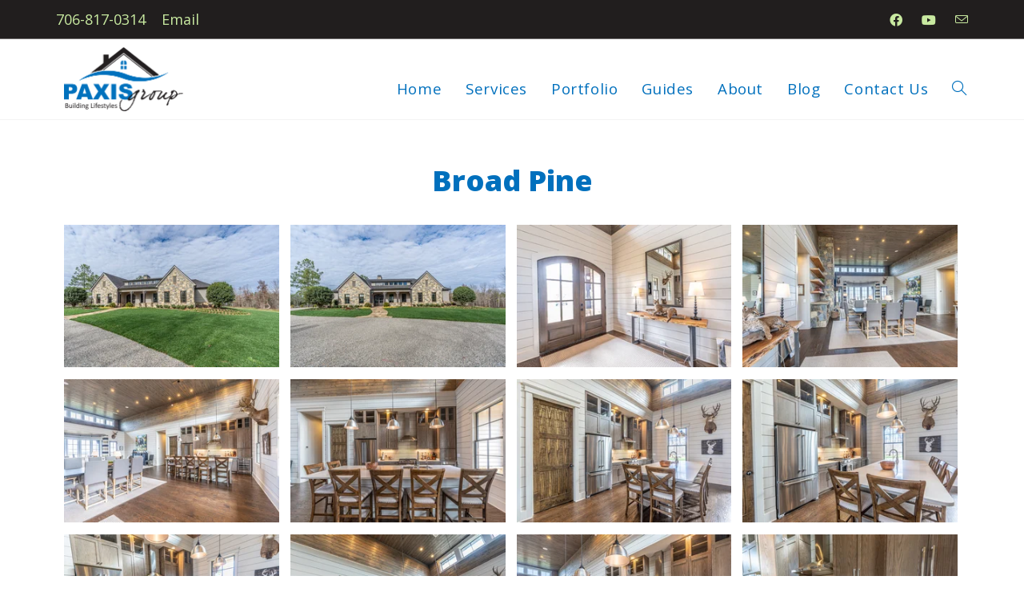

--- FILE ---
content_type: text/html; charset=UTF-8
request_url: https://www.paxisgroup.com/broad-pine
body_size: 13053
content:
<!doctype html><html lang="en"><head>
    <meta charset="utf-8">
    <title>Broad Pine - PAXISgroup</title>
    <link rel="shortcut icon" href="https://www.paxisgroup.com/hubfs/Paxis_Group_July_2021/images/favicon.png">
    <meta name="description" content="Step Inside this Stunning Home Built by PAXISgroup. "> 
    
    
    
    
    
    


    <link type="text/css" rel="stylesheet" href="https://www.paxisgroup.com/hubfs/hub_generated/template_assets/1/51856145726/1744379543864/template_main.min.css">
    
    
    
    
    
    <meta name="viewport" content="width=device-width, initial-scale=1">

    <script src="/hs/hsstatic/jquery-libs/static-1.4/jquery/jquery-1.11.2.js"></script>
<script src="/hs/hsstatic/jquery-libs/static-1.4/jquery-migrate/jquery-migrate-1.2.1.js"></script>
<script>hsjQuery = window['jQuery'];</script>
    <meta property="og:description" content="Step Inside this Stunning Home Built by PAXISgroup. ">
    <meta property="og:title" content="Broad Pine - PAXISgroup">
    <meta name="twitter:description" content="Step Inside this Stunning Home Built by PAXISgroup. ">
    <meta name="twitter:title" content="Broad Pine - PAXISgroup">

    

    
  <script id="hs-search-input__valid-content-types" type="application/json">
    [
      
        "SITE_PAGE",
      
        "LANDING_PAGE",
      
        "BLOG_POST",
      
        "LISTING_PAGE",
      
        "KNOWLEDGE_ARTICLE",
      
        "HS_CASE_STUDY"
      
    ]
  </script>

    <style>
a.cta_button{-moz-box-sizing:content-box !important;-webkit-box-sizing:content-box !important;box-sizing:content-box !important;vertical-align:middle}.hs-breadcrumb-menu{list-style-type:none;margin:0px 0px 0px 0px;padding:0px 0px 0px 0px}.hs-breadcrumb-menu-item{float:left;padding:10px 0px 10px 10px}.hs-breadcrumb-menu-divider:before{content:'›';padding-left:10px}.hs-featured-image-link{border:0}.hs-featured-image{float:right;margin:0 0 20px 20px;max-width:50%}@media (max-width: 568px){.hs-featured-image{float:none;margin:0;width:100%;max-width:100%}}.hs-screen-reader-text{clip:rect(1px, 1px, 1px, 1px);height:1px;overflow:hidden;position:absolute !important;width:1px}
</style>

<link rel="stylesheet" href="//fonts.googleapis.com/css?family=Open+Sans%3A100%2C200%2C300%2C400%2C500%2C600%2C700%2C800%2C900%2C100i%2C200i%2C300i%2C400i%2C500i%2C600i%2C700i%2C800i%2C900i&amp;subset=latin&amp;display=swap&amp;ver=5.8">
<link rel="stylesheet" href="//fonts.googleapis.com/css?family=Homemade+Apple%3A100%2C200%2C300%2C400%2C500%2C600%2C700%2C800%2C900%2C100i%2C200i%2C300i%2C400i%2C500i%2C600i%2C700i%2C800i%2C900i&amp;subset=latin&amp;display=swap&amp;ver=5.8">
<link rel="stylesheet" href="//fonts.googleapis.com/css?family=Roboto%3A100%2C100italic%2C200%2C200italic%2C300%2C300italic%2C400%2C400italic%2C500%2C500italic%2C600%2C600italic%2C700%2C700italic%2C800%2C800italic%2C900%2C900italic%7CRoboto+Slab%3A100%2C100italic%2C200%2C200italic%2C300%2C300italic%2C400%2C400italic%2C500%2C500italic%2C600%2C600italic%2C700%2C700italic%2C800%2C800italic%2C900%2C900italic&amp;display=auto&amp;ver=5.8">
<link rel="stylesheet" href="//cdnjs.cloudflare.com/ajax/libs/font-awesome/5.15.1/css/all.min.css">
<link rel="stylesheet" href="//unpkg.com/aos@2.3.1/dist/aos.css">
<link rel="stylesheet" href="https://www.paxisgroup.com/hubfs/hub_generated/template_assets/1/51856132749/1744379542267/template_theme-overrides.min.css">
<link rel="stylesheet" href="https://www.paxisgroup.com/hubfs/hub_generated/module_assets/1/51857653802/1744484348344/module_Social_Links.min.css">
<link rel="stylesheet" href="https://7052064.fs1.hubspotusercontent-na1.net/hubfs/7052064/hub_generated/module_assets/1/-2712622/1767118786602/module_search_input.min.css">
<link rel="stylesheet" href="https://www.paxisgroup.com/hubfs/hub_generated/template_assets/1/52002367088/1744379552618/template_frontend-legacy.min.css">
<link rel="stylesheet" href="https://www.paxisgroup.com/hubfs/hub_generated/template_assets/1/52002480781/1744379553303/template_frontend.min.css">
<link rel="stylesheet" href="https://www.paxisgroup.com/hubfs/hub_generated/template_assets/1/52003582639/1744379560177/template_custom_gallery_style.min.css">
<link rel="stylesheet" href="https://www.paxisgroup.com/hubfs/hub_generated/template_assets/1/52003625368/1744379560759/template_frontend_pro.min.css">
<link rel="stylesheet" href="https://www.paxisgroup.com/hubfs/hub_generated/template_assets/1/52002480779/1744379552934/template_e-gallery.min.css">
<link rel="stylesheet" href="https://www.paxisgroup.com/hubfs/hub_generated/module_assets/1/51876238098/1744484350419/module_Gallery.min.css">
<!-- Editor Styles -->
<style id="hs_editor_style" type="text/css">
.showcase_row1-row-0-force-full-width-section > .row-fluid {
  max-width: none !important;
}
/* HubSpot Styles (default) */
.cell_16276441362742-padding {
  padding-top: 0px !important;
  padding-bottom: 0px !important;
  padding-left: 0px !important;
  padding-right: 0px !important;
}
.showcase_row2-row-0-padding {
  padding-bottom: 0px !important;
}
.showcase_row2-row-1-padding {
  padding-top: 0px !important;
  padding-bottom: 50px !important;
}
.cell_16276495094962-padding {
  padding-top: 10px !important;
  padding-bottom: 10px !important;
  padding-left: 0px !important;
  padding-right: 0px !important;
}
</style>
    

    
<!--  Added by GoogleAnalytics4 integration -->
<script>
var _hsp = window._hsp = window._hsp || [];
window.dataLayer = window.dataLayer || [];
function gtag(){dataLayer.push(arguments);}

var useGoogleConsentModeV2 = true;
var waitForUpdateMillis = 1000;


if (!window._hsGoogleConsentRunOnce) {
  window._hsGoogleConsentRunOnce = true;

  gtag('consent', 'default', {
    'ad_storage': 'denied',
    'analytics_storage': 'denied',
    'ad_user_data': 'denied',
    'ad_personalization': 'denied',
    'wait_for_update': waitForUpdateMillis
  });

  if (useGoogleConsentModeV2) {
    _hsp.push(['useGoogleConsentModeV2'])
  } else {
    _hsp.push(['addPrivacyConsentListener', function(consent){
      var hasAnalyticsConsent = consent && (consent.allowed || (consent.categories && consent.categories.analytics));
      var hasAdsConsent = consent && (consent.allowed || (consent.categories && consent.categories.advertisement));

      gtag('consent', 'update', {
        'ad_storage': hasAdsConsent ? 'granted' : 'denied',
        'analytics_storage': hasAnalyticsConsent ? 'granted' : 'denied',
        'ad_user_data': hasAdsConsent ? 'granted' : 'denied',
        'ad_personalization': hasAdsConsent ? 'granted' : 'denied'
      });
    }]);
  }
}

gtag('js', new Date());
gtag('set', 'developer_id.dZTQ1Zm', true);
gtag('config', 'G-2Z2YE8NSYC');
</script>
<script async src="https://www.googletagmanager.com/gtag/js?id=G-2Z2YE8NSYC"></script>

<!-- /Added by GoogleAnalytics4 integration -->

    <link rel="canonical" href="https://www.paxisgroup.com/broad-pine">

<!-- Meta Pixel Code -->
<script>
!function(f,b,e,v,n,t,s)
{if(f.fbq)return;n=f.fbq=function(){n.callMethod?
n.callMethod.apply(n,arguments):n.queue.push(arguments)};
if(!f._fbq)f._fbq=n;n.push=n;n.loaded=!0;n.version='2.0';
n.queue=[];t=b.createElement(e);t.async=!0;
t.src=v;s=b.getElementsByTagName(e)[0];
s.parentNode.insertBefore(t,s)}(window, document,'script',
'https://connect.facebook.net/en_US/fbevents.js');
fbq('init', '947163533434418');
fbq('track', 'PageView');
</script>
<noscript>&lt;img  height="1" width="1" style="display:none" src="https://www.facebook.com/tr?id=947163533434418&amp;amp;ev=PageView&amp;amp;noscript=1"&gt;</noscript>
<!-- End Meta Pixel Code -->
<meta property="og:url" content="https://www.paxisgroup.com/broad-pine">
<meta name="twitter:card" content="summary">
<meta http-equiv="content-language" content="en">






  <meta name="generator" content="HubSpot"></head>
  <body>
    <div class="body-wrapper   hs-content-id-52172943975 hs-site-page page ">
      
      <div data-global-resource-path="Paxis_Group_July_2021/templates/partials/header.html"><div id="top-bar-wrap">
  <div id="top-bar" class="page-center clearfix">
    <div id="top-bar-inner">
      <div id="top-bar-content" class="has-content top-bar-left">
        <span class="topbar-content">
          <div id="hs_cos_wrapper_top_links" class="hs_cos_wrapper hs_cos_wrapper_widget hs_cos_wrapper_type_module widget-type-rich_text" style="" data-hs-cos-general-type="widget" data-hs-cos-type="module"><span id="hs_cos_wrapper_top_links_" class="hs_cos_wrapper hs_cos_wrapper_widget hs_cos_wrapper_type_rich_text" style="" data-hs-cos-general-type="widget" data-hs-cos-type="rich_text"><a href="tel:706-817-0314">706-817-0314</a>
<a href="mailto:information@paxisgroup.com">Email</a></span></div> 
        </span>
      </div>  
      <div class="top-bar-right">
        <div id="hs_cos_wrapper_social_links" class="hs_cos_wrapper hs_cos_wrapper_widget hs_cos_wrapper_type_module" style="" data-hs-cos-general-type="widget" data-hs-cos-type="module">
<div id="top-bar-social" class="social_links clearfix">
  <ul>
    
    <li class="oceanwp-facebook">
      <a href="https://www.facebook.com/PAXISgroup/" target="_blank">
        <i class=" fab fa-facebook" aria-hidden="true" role="img"></i>
      </a>
    </li>
    
    
    <li class="oceanwp-youtube">
      <a href="https://www.youtube.com/channel/UCRBlo9pAhDLAgbWduw9vB3A" target="_blank">
        <i class=" fab fa-youtube" aria-hidden="true" role="img"></i>
      </a>
    </li>
    
    
    <li class="oceanwp-email">
      <a href="mailto:information@paxisgroup.com" target="_self">
        <i class=" icon-envelope" aria-hidden="true" role="img"></i>
      </a>
    </li>
    
  </ul>
</div>
</div>
      </div>
    </div>
  </div>
</div>


<header id="site-header" class="minimal-header effect-one">
  <div id="site-header-inner" class="page-center clearfix">
    <div id="site-logo" class="has-responsive-logo">
      <div id="site-logo-inner">
        <div id="hs_cos_wrapper_header_logo" class="hs_cos_wrapper hs_cos_wrapper_widget hs_cos_wrapper_type_module widget-type-logo" style="" data-hs-cos-general-type="widget" data-hs-cos-type="module">
  






















  
  <span id="hs_cos_wrapper_header_logo_hs_logo_widget" class="hs_cos_wrapper hs_cos_wrapper_widget hs_cos_wrapper_type_logo" style="" data-hs-cos-general-type="widget" data-hs-cos-type="logo"><a href="/" id="hs-link-header_logo_hs_logo_widget" style="border-width:0px;border:0px;"><img src="https://www.paxisgroup.com/hubfs/raw_assets/public/Paxis_Group_July_2021/images/logo.png" class="hs-image-widget " height="0" style="height: auto;width:0px;border-width:0px;border:0px;" width="0" alt="PAXISgroup - Building Lifestyles" title="PAXISgroup - Building Lifestyles"></a></span>
</div>
      </div>
    </div>

    <div id="site-navigation-wrap">
      <div id="site-navigation" class="navigation main-navigation">
        <div class="custom-menu-primary">
          <div id="hs_cos_wrapper_navigation-primary" class="hs_cos_wrapper hs_cos_wrapper_widget hs_cos_wrapper_type_module" style="" data-hs-cos-general-type="widget" data-hs-cos-type="module">






   






 

<ul class="submenu level-1" aria-hidden="false"> 
  
  

<li class="no-submenu menu-item">
  <a href="https://www.paxisgroup.com" class="menu-link"><span class="menu_txt">Home</span></a>
  
</li>

  
  

<li class="has-submenu menu-item">
  <a href="javascript:void(0);" class="menu-link"><span class="menu_txt">Services</span></a>
   
  

 

<ul class="submenu level-2" aria-hidden="true"> 
  
  

<li class="no-submenu menu-item">
  <a href="https://www.paxisgroup.com/custom-home-building-services-ga-lake-country" class="menu-link"><span class="menu_txt">Custom Homes</span></a>
  
</li>

  
  

<li class="no-submenu menu-item">
  <a href="https://www.paxisgroup.com/remodeling-services-ga-lake-country" class="menu-link"><span class="menu_txt">Remodeling</span></a>
  
</li>

  
</ul>

  
</li>

  
  

<li class="has-submenu menu-item">
  <a href="https://www.paxisgroup.com/gallery-of-homes/" class="menu-link"><span class="menu_txt">Portfolio</span></a>
   
  

 

<ul class="submenu level-2" aria-hidden="true"> 
  
  

<li class="no-submenu menu-item">
  <a href="https://www.paxisgroup.com/gallery-of-homes/" class="menu-link"><span class="menu_txt">Portfolio</span></a>
  
</li>

  
  

<li class="no-submenu menu-item">
  <a href="https://www.paxisgroup.com/project-spotlights" class="menu-link"><span class="menu_txt">Project Spotlights</span></a>
  
</li>

  
</ul>

  
</li>

  
  

<li class="has-submenu menu-item">
  <a href="javascript:void(0);" class="menu-link"><span class="menu_txt">Guides</span></a>
   
  

 

<ul class="submenu level-2" aria-hidden="true"> 
  
  

<li class="no-submenu menu-item">
  <a href="https://www.paxisgroup.com/custom-home-building-guide" class="menu-link"><span class="menu_txt">Custom Home Building Guide</span></a>
  
</li>

  
  

<li class="no-submenu menu-item">
  <a href="https://www.paxisgroup.com/process-guide-using-design-build-to-construct-dream-home" class="menu-link"><span class="menu_txt">Design-Build Process Guide</span></a>
  
</li>

  
</ul>

  
</li>

  
  

<li class="has-submenu menu-item">
  <a href="https://www.paxisgroup.com/about-us/" class="menu-link"><span class="menu_txt">About</span></a>
   
  

 

<ul class="submenu level-2" aria-hidden="true"> 
  
  

<li class="no-submenu menu-item">
  <a href="https://www.paxisgroup.com/our-process" class="menu-link"><span class="menu_txt">Our Process</span></a>
  
</li>

  
</ul>

  
</li>

  
  

<li class="no-submenu menu-item">
  <a href="https://www.paxisgroup.com/blog" class="menu-link"><span class="menu_txt">Blog</span></a>
  
</li>

  
  

<li class="no-submenu menu-item">
  <a href="https://www.paxisgroup.com/contact" class="menu-link"><span class="menu_txt">Contact Us</span></a>
  
</li>

  
</ul>
</div>
        </div>
        <div class="hd_site_search">
          <div id="hs_cos_wrapper_site_search" class="hs_cos_wrapper hs_cos_wrapper_widget hs_cos_wrapper_type_module" style="" data-hs-cos-general-type="widget" data-hs-cos-type="module">




  








<div class="hs-search-field">

    <div class="hs-search-field__bar">
      <form data-hs-do-not-collect="true" action="/hs-search-results">
        
        <input type="text" class="hs-search-field__input" name="term" autocomplete="off" aria-label="Search" placeholder="Search">

        
          
            <input type="hidden" name="type" value="SITE_PAGE">
          
        
          
        
          
            <input type="hidden" name="type" value="BLOG_POST">
          
        
          
        
          
        
          
        

        
      </form>
    </div>
    <ul class="hs-search-field__suggestions"></ul>
</div></div>
        </div>
      </div>
    </div>

    <div class="oceanwp-mobile-menu-icon mobile-right"> 
      <a href="javascript:void(0)" class="mobile-menu">
        <i class="fa fa-bars" aria-hidden="true"></i>
        <span class="oceanwp-text">Menu</span>
        <span class="oceanwp-close-text">Close</span>
      </a> 
    </div> 

  </div> 

  <div id="mobile-dropdown" style="display:none;">
    <div class="mobile_menu_wrap">
      <div class="mobile_menu"> 
        <!-- dynamic menu  -->
      </div>
      <div class="mobile_search">
        <div id="hs_cos_wrapper_mobile_search" class="hs_cos_wrapper hs_cos_wrapper_widget hs_cos_wrapper_type_module" style="" data-hs-cos-general-type="widget" data-hs-cos-type="module">




  








<div class="hs-search-field">

    <div class="hs-search-field__bar">
      <form data-hs-do-not-collect="true" action="/hs-search-results">
        
        <input type="text" class="hs-search-field__input" name="term" autocomplete="off" aria-label="Search" placeholder="Search">

        
          
            <input type="hidden" name="type" value="SITE_PAGE">
          
        
          
        
          
            <input type="hidden" name="type" value="BLOG_POST">
          
        
          
        
          
        
          
        

        
          <button aria-label="Search"><span id="hs_cos_wrapper_mobile_search_" class="hs_cos_wrapper hs_cos_wrapper_widget hs_cos_wrapper_type_icon" style="" data-hs-cos-general-type="widget" data-hs-cos-type="icon"><svg version="1.0" xmlns="http://www.w3.org/2000/svg" viewbox="0 0 512 512" aria-hidden="true"><g id="search1_layer"><path d="M505 442.7L405.3 343c-4.5-4.5-10.6-7-17-7H372c27.6-35.3 44-79.7 44-128C416 93.1 322.9 0 208 0S0 93.1 0 208s93.1 208 208 208c48.3 0 92.7-16.4 128-44v16.3c0 6.4 2.5 12.5 7 17l99.7 99.7c9.4 9.4 24.6 9.4 33.9 0l28.3-28.3c9.4-9.4 9.4-24.6.1-34zM208 336c-70.7 0-128-57.2-128-128 0-70.7 57.2-128 128-128 70.7 0 128 57.2 128 128 0 70.7-57.2 128-128 128z" /></g></svg></span></button>
        
      </form>
    </div>
    <ul class="hs-search-field__suggestions"></ul>
</div></div>
      </div> 
    </div>
  </div>

</header></div>
      

      
<main id="main-content" class="body-container-wrapper showcase_page">
  <div class="container-fluid showcase_row1 breadcrumb_dnd">
<div class="row-fluid-wrapper">
<div class="row-fluid">
<div class="span12 widget-span widget-type-cell " style="" data-widget-type="cell" data-x="0" data-w="12">

<div class="row-fluid-wrapper row-depth-1 row-number-1 showcase_row1-row-0-force-full-width-section dnd-section">
<div class="row-fluid ">
<div class="span12 widget-span widget-type-cell cell_16276441362742-padding dnd-column" style="" data-widget-type="cell" data-x="0" data-w="12">

</div><!--end widget-span -->
</div><!--end row-->
</div><!--end row-wrapper -->

</div><!--end widget-span -->
</div>
</div>
</div>
  <div class="container-fluid showcase_row2">
<div class="row-fluid-wrapper">
<div class="row-fluid">
<div class="span12 widget-span widget-type-cell " style="" data-widget-type="cell" data-x="0" data-w="12">

<div class="row-fluid-wrapper row-depth-1 row-number-1 dnd-section showcase_row2-row-0-padding">
<div class="row-fluid ">
<div class="span12 widget-span widget-type-cell dnd-column" style="" data-widget-type="cell" data-x="0" data-w="12">

<div class="row-fluid-wrapper row-depth-1 row-number-2 dnd-row">
<div class="row-fluid ">
<div class="span12 widget-span widget-type-custom_widget dnd-module" style="" data-widget-type="custom_widget" data-x="0" data-w="12">
<div id="hs_cos_wrapper_widget_1637685844267" class="hs_cos_wrapper hs_cos_wrapper_widget hs_cos_wrapper_type_module widget-type-rich_text" style="" data-hs-cos-general-type="widget" data-hs-cos-type="module"><span id="hs_cos_wrapper_widget_1637685844267_" class="hs_cos_wrapper hs_cos_wrapper_widget hs_cos_wrapper_type_rich_text" style="" data-hs-cos-general-type="widget" data-hs-cos-type="rich_text"><h1 style="text-align: center;">Broad Pine</h1></span></div>

</div><!--end widget-span -->
</div><!--end row-->
</div><!--end row-wrapper -->

</div><!--end widget-span -->
</div><!--end row-->
</div><!--end row-wrapper -->

<div class="row-fluid-wrapper row-depth-1 row-number-3 showcase_row2-row-1-padding dnd-section">
<div class="row-fluid ">
<div class="span12 widget-span widget-type-cell cell_16276495094962-padding dnd-column" style="" data-widget-type="cell" data-x="0" data-w="12">

<div class="row-fluid-wrapper row-depth-1 row-number-4 dnd-row">
<div class="row-fluid ">
<div class="span12 widget-span widget-type-custom_widget dnd-module" style="" data-widget-type="custom_widget" data-x="0" data-w="12">
<div id="hs_cos_wrapper_widget_1627649509204" class="hs_cos_wrapper hs_cos_wrapper_widget hs_cos_wrapper_type_module" style="" data-hs-cos-general-type="widget" data-hs-cos-type="module"><script type="text/javascript" id="elementor-pro-frontend-js-before">
  var ElementorProFrontendConfig = {"ajaxurl":"","nonce":"50a609ec72","urls":{"assets":""},"i18n":{"toc_no_headings_found":"No headings were found on this page."},"shareButtonsNetworks":{"facebook":{"title":"Facebook","has_counter":true},"twitter":{"title":"Twitter"},"google":{"title":"Google+","has_counter":true},"linkedin":{"title":"LinkedIn","has_counter":true},"pinterest":{"title":"Pinterest","has_counter":true},"reddit":{"title":"Reddit","has_counter":true},"vk":{"title":"VK","has_counter":true},"odnoklassniki":{"title":"OK","has_counter":true},"tumblr":{"title":"Tumblr"},"digg":{"title":"Digg"},"skype":{"title":"Skype"},"stumbleupon":{"title":"StumbleUpon","has_counter":true},"mix":{"title":"Mix"},"telegram":{"title":"Telegram"},"pocket":{"title":"Pocket","has_counter":true},"xing":{"title":"XING","has_counter":true},"whatsapp":{"title":"WhatsApp"},"email":{"title":"Email"},"print":{"title":"Print"}},"facebook_sdk":{"lang":"en_US","app_id":""},"lottie":{"defaultAnimationUrl":""}};
</script>
<script type="text/javascript" id="elementor-frontend-js-before">
  var elementorFrontendConfig = {"environmentMode":{"edit":false,"wpPreview":false,"isScriptDebug":false},"i18n":{"shareOnFacebook":"Share on Facebook","shareOnTwitter":"Share on Twitter","pinIt":"Pin it","download":"Download","downloadImage":"Download image","fullscreen":"Fullscreen","zoom":"Zoom","share":"Share","playVideo":"Play Video","previous":"Previous","next":"Next","close":"Close"},"is_rtl":false,"breakpoints":{"xs":0,"sm":480,"md":768,"lg":1025,"xl":1440,"xxl":1600},"responsive":{"breakpoints":{"mobile":{"label":"Mobile","value":767,"direction":"max","is_enabled":true,"default_value":767},"mobile_extra":{"label":"Mobile Extra","value":880,"direction":"max","is_enabled":false,"default_value":880},"tablet":{"label":"Tablet","value":1024,"direction":"max","is_enabled":true,"default_value":1024},"tablet_extra":{"label":"Tablet Extra","value":1365,"direction":"max","is_enabled":false,"default_value":1365},"laptop":{"label":"Laptop","value":1620,"direction":"max","is_enabled":false,"default_value":1620},"widescreen":{"label":"Widescreen","value":2400,"direction":"min","is_enabled":false,"default_value":2400}}},"version":"3.3.1","is_static":false,"experimentalFeatures":{"e_import_export":true,"landing-pages":true,"elements-color-picker":true,"admin-top-bar":true,"form-submissions":true,"video-playlist":true},"urls":{"assets":""},"settings":{"page":[],"editorPreferences":[]},"kit":{"active_breakpoints":["viewport_mobile","viewport_tablet"],"global_image_lightbox":"yes","lightbox_enable_counter":"yes","lightbox_enable_fullscreen":"yes","lightbox_enable_zoom":"yes","lightbox_enable_share":"yes","lightbox_title_src":"title","lightbox_description_src":"description"},"post":{"id":1334,"title":"","excerpt":"","featuredImage":""}};
</script>


<div class="elementor-image-gallery clearfix four_col" id="widget_1627649509204">
  <div class="gallery"> 
    
    <figure class="gallery-item">
      <div class="gallery-icon landscape">
        <a data-elementor-open-lightbox="yes" data-elementor-lightbox-slideshow="widget_1627649509204" data-elementor-lightbox-title="" href="https://www.paxisgroup.com/hubfs/Paxis_Group_July_2021/images/301-Long-Shoals-6.jpg" class="gallery-lightbox">
          <img width="300" height="225" src="https://www.paxisgroup.com/hs-fs/hubfs/Paxis_Group_July_2021/images/301-Long-Shoals-6-2048x1365.jpg?width=300&amp;height=225&amp;name=301-Long-Shoals-6-2048x1365.jpg" class="attachment-thumbnail size-thumbnail" alt="Custom stone exterior of a Paxis Group home in Georgia with manicured landscaping and a circular driveway" loading="lazy" data-smd-id="s57" srcset="https://www.paxisgroup.com/hs-fs/hubfs/Paxis_Group_July_2021/images/301-Long-Shoals-6-2048x1365.jpg?width=150&amp;height=113&amp;name=301-Long-Shoals-6-2048x1365.jpg 150w, https://www.paxisgroup.com/hs-fs/hubfs/Paxis_Group_July_2021/images/301-Long-Shoals-6-2048x1365.jpg?width=300&amp;height=225&amp;name=301-Long-Shoals-6-2048x1365.jpg 300w, https://www.paxisgroup.com/hs-fs/hubfs/Paxis_Group_July_2021/images/301-Long-Shoals-6-2048x1365.jpg?width=450&amp;height=338&amp;name=301-Long-Shoals-6-2048x1365.jpg 450w, https://www.paxisgroup.com/hs-fs/hubfs/Paxis_Group_July_2021/images/301-Long-Shoals-6-2048x1365.jpg?width=600&amp;height=450&amp;name=301-Long-Shoals-6-2048x1365.jpg 600w, https://www.paxisgroup.com/hs-fs/hubfs/Paxis_Group_July_2021/images/301-Long-Shoals-6-2048x1365.jpg?width=750&amp;height=563&amp;name=301-Long-Shoals-6-2048x1365.jpg 750w, https://www.paxisgroup.com/hs-fs/hubfs/Paxis_Group_July_2021/images/301-Long-Shoals-6-2048x1365.jpg?width=900&amp;height=675&amp;name=301-Long-Shoals-6-2048x1365.jpg 900w" sizes="(max-width: 300px) 100vw, 300px">
        </a>
      </div>
    </figure>
    
    <figure class="gallery-item">
      <div class="gallery-icon landscape">
        <a data-elementor-open-lightbox="yes" data-elementor-lightbox-slideshow="widget_1627649509204" data-elementor-lightbox-title="" href="https://www.paxisgroup.com/hubfs/Paxis_Group_July_2021/images/301-Long-Shoals-4.jpg" class="gallery-lightbox">
          <img width="300" height="225" src="https://www.paxisgroup.com/hs-fs/hubfs/Paxis_Group_July_2021/images/301-Long-Shoals-4-2048x1365.jpg?width=300&amp;height=225&amp;name=301-Long-Shoals-4-2048x1365.jpg" class="attachment-thumbnail size-thumbnail" alt="Front elevation of Paxis Group's custom home in Georgia showcasing symmetry and rustic stone finishes" loading="lazy" data-smd-id="s57" srcset="https://www.paxisgroup.com/hs-fs/hubfs/Paxis_Group_July_2021/images/301-Long-Shoals-4-2048x1365.jpg?width=150&amp;height=113&amp;name=301-Long-Shoals-4-2048x1365.jpg 150w, https://www.paxisgroup.com/hs-fs/hubfs/Paxis_Group_July_2021/images/301-Long-Shoals-4-2048x1365.jpg?width=300&amp;height=225&amp;name=301-Long-Shoals-4-2048x1365.jpg 300w, https://www.paxisgroup.com/hs-fs/hubfs/Paxis_Group_July_2021/images/301-Long-Shoals-4-2048x1365.jpg?width=450&amp;height=338&amp;name=301-Long-Shoals-4-2048x1365.jpg 450w, https://www.paxisgroup.com/hs-fs/hubfs/Paxis_Group_July_2021/images/301-Long-Shoals-4-2048x1365.jpg?width=600&amp;height=450&amp;name=301-Long-Shoals-4-2048x1365.jpg 600w, https://www.paxisgroup.com/hs-fs/hubfs/Paxis_Group_July_2021/images/301-Long-Shoals-4-2048x1365.jpg?width=750&amp;height=563&amp;name=301-Long-Shoals-4-2048x1365.jpg 750w, https://www.paxisgroup.com/hs-fs/hubfs/Paxis_Group_July_2021/images/301-Long-Shoals-4-2048x1365.jpg?width=900&amp;height=675&amp;name=301-Long-Shoals-4-2048x1365.jpg 900w" sizes="(max-width: 300px) 100vw, 300px">
        </a>
      </div>
    </figure>
    
    <figure class="gallery-item">
      <div class="gallery-icon landscape">
        <a data-elementor-open-lightbox="yes" data-elementor-lightbox-slideshow="widget_1627649509204" data-elementor-lightbox-title="" href="https://www.paxisgroup.com/hubfs/Paxis_Group_July_2021/images/301-Long-Shoals-7.jpg" class="gallery-lightbox">
          <img width="300" height="225" src="https://www.paxisgroup.com/hs-fs/hubfs/Paxis_Group_July_2021/images/301-Long-Shoals-7-2048x1365.jpg?width=300&amp;height=225&amp;name=301-Long-Shoals-7-2048x1365.jpg" class="attachment-thumbnail size-thumbnail" alt="Entry foyer of a Georgia custom home by Paxis Group featuring wood double doors and rustic decor" loading="lazy" data-smd-id="s57" srcset="https://www.paxisgroup.com/hs-fs/hubfs/Paxis_Group_July_2021/images/301-Long-Shoals-7-2048x1365.jpg?width=150&amp;height=113&amp;name=301-Long-Shoals-7-2048x1365.jpg 150w, https://www.paxisgroup.com/hs-fs/hubfs/Paxis_Group_July_2021/images/301-Long-Shoals-7-2048x1365.jpg?width=300&amp;height=225&amp;name=301-Long-Shoals-7-2048x1365.jpg 300w, https://www.paxisgroup.com/hs-fs/hubfs/Paxis_Group_July_2021/images/301-Long-Shoals-7-2048x1365.jpg?width=450&amp;height=338&amp;name=301-Long-Shoals-7-2048x1365.jpg 450w, https://www.paxisgroup.com/hs-fs/hubfs/Paxis_Group_July_2021/images/301-Long-Shoals-7-2048x1365.jpg?width=600&amp;height=450&amp;name=301-Long-Shoals-7-2048x1365.jpg 600w, https://www.paxisgroup.com/hs-fs/hubfs/Paxis_Group_July_2021/images/301-Long-Shoals-7-2048x1365.jpg?width=750&amp;height=563&amp;name=301-Long-Shoals-7-2048x1365.jpg 750w, https://www.paxisgroup.com/hs-fs/hubfs/Paxis_Group_July_2021/images/301-Long-Shoals-7-2048x1365.jpg?width=900&amp;height=675&amp;name=301-Long-Shoals-7-2048x1365.jpg 900w" sizes="(max-width: 300px) 100vw, 300px">
        </a>
      </div>
    </figure>
    
    <figure class="gallery-item">
      <div class="gallery-icon landscape">
        <a data-elementor-open-lightbox="yes" data-elementor-lightbox-slideshow="widget_1627649509204" data-elementor-lightbox-title="" href="https://www.paxisgroup.com/hubfs/Paxis_Group_July_2021/images/301-Long-Shoals-32.jpg" class="gallery-lightbox">
          <img width="300" height="225" src="https://www.paxisgroup.com/hs-fs/hubfs/Paxis_Group_July_2021/images/301-Long-Shoals-32-2048x1365.jpg?width=300&amp;height=225&amp;name=301-Long-Shoals-32-2048x1365.jpg" class="attachment-thumbnail size-thumbnail" alt="Interior great room with stone fireplace and large dining table in a custom Paxis Group home in Georgia" loading="lazy" data-smd-id="s57" srcset="https://www.paxisgroup.com/hs-fs/hubfs/Paxis_Group_July_2021/images/301-Long-Shoals-32-2048x1365.jpg?width=150&amp;height=113&amp;name=301-Long-Shoals-32-2048x1365.jpg 150w, https://www.paxisgroup.com/hs-fs/hubfs/Paxis_Group_July_2021/images/301-Long-Shoals-32-2048x1365.jpg?width=300&amp;height=225&amp;name=301-Long-Shoals-32-2048x1365.jpg 300w, https://www.paxisgroup.com/hs-fs/hubfs/Paxis_Group_July_2021/images/301-Long-Shoals-32-2048x1365.jpg?width=450&amp;height=338&amp;name=301-Long-Shoals-32-2048x1365.jpg 450w, https://www.paxisgroup.com/hs-fs/hubfs/Paxis_Group_July_2021/images/301-Long-Shoals-32-2048x1365.jpg?width=600&amp;height=450&amp;name=301-Long-Shoals-32-2048x1365.jpg 600w, https://www.paxisgroup.com/hs-fs/hubfs/Paxis_Group_July_2021/images/301-Long-Shoals-32-2048x1365.jpg?width=750&amp;height=563&amp;name=301-Long-Shoals-32-2048x1365.jpg 750w, https://www.paxisgroup.com/hs-fs/hubfs/Paxis_Group_July_2021/images/301-Long-Shoals-32-2048x1365.jpg?width=900&amp;height=675&amp;name=301-Long-Shoals-32-2048x1365.jpg 900w" sizes="(max-width: 300px) 100vw, 300px">
        </a>
      </div>
    </figure>
    
    <figure class="gallery-item">
      <div class="gallery-icon landscape">
        <a data-elementor-open-lightbox="yes" data-elementor-lightbox-slideshow="widget_1627649509204" data-elementor-lightbox-title="" href="https://www.paxisgroup.com/hubfs/Paxis_Group_July_2021/images/301-Long-Shoals-33.jpg" class="gallery-lightbox">
          <img width="300" height="225" src="https://www.paxisgroup.com/hs-fs/hubfs/Paxis_Group_July_2021/images/301-Long-Shoals-33-2048x1365.jpg?width=300&amp;height=225&amp;name=301-Long-Shoals-33-2048x1365.jpg" class="attachment-thumbnail size-thumbnail" alt="View of kitchen and dining space with vaulted wood ceiling in a Paxis Group custom home in Georgia" loading="lazy" data-smd-id="s57" srcset="https://www.paxisgroup.com/hs-fs/hubfs/Paxis_Group_July_2021/images/301-Long-Shoals-33-2048x1365.jpg?width=150&amp;height=113&amp;name=301-Long-Shoals-33-2048x1365.jpg 150w, https://www.paxisgroup.com/hs-fs/hubfs/Paxis_Group_July_2021/images/301-Long-Shoals-33-2048x1365.jpg?width=300&amp;height=225&amp;name=301-Long-Shoals-33-2048x1365.jpg 300w, https://www.paxisgroup.com/hs-fs/hubfs/Paxis_Group_July_2021/images/301-Long-Shoals-33-2048x1365.jpg?width=450&amp;height=338&amp;name=301-Long-Shoals-33-2048x1365.jpg 450w, https://www.paxisgroup.com/hs-fs/hubfs/Paxis_Group_July_2021/images/301-Long-Shoals-33-2048x1365.jpg?width=600&amp;height=450&amp;name=301-Long-Shoals-33-2048x1365.jpg 600w, https://www.paxisgroup.com/hs-fs/hubfs/Paxis_Group_July_2021/images/301-Long-Shoals-33-2048x1365.jpg?width=750&amp;height=563&amp;name=301-Long-Shoals-33-2048x1365.jpg 750w, https://www.paxisgroup.com/hs-fs/hubfs/Paxis_Group_July_2021/images/301-Long-Shoals-33-2048x1365.jpg?width=900&amp;height=675&amp;name=301-Long-Shoals-33-2048x1365.jpg 900w" sizes="(max-width: 300px) 100vw, 300px">
        </a>
      </div>
    </figure>
    
    <figure class="gallery-item">
      <div class="gallery-icon landscape">
        <a data-elementor-open-lightbox="yes" data-elementor-lightbox-slideshow="widget_1627649509204" data-elementor-lightbox-title="" href="https://www.paxisgroup.com/hubfs/Paxis_Group_July_2021/images/301-Long-Shoals-34.jpg" class="gallery-lightbox">
          <img width="300" height="225" src="https://www.paxisgroup.com/hs-fs/hubfs/Paxis_Group_July_2021/images/301-Long-Shoals-34-2048x1365.jpg?width=300&amp;height=225&amp;name=301-Long-Shoals-34-2048x1365.jpg" class="attachment-thumbnail size-thumbnail" alt="Paxis Group custom home kitchen in Georgia with high-end finishes and island seating" loading="lazy" data-smd-id="s57" srcset="https://www.paxisgroup.com/hs-fs/hubfs/Paxis_Group_July_2021/images/301-Long-Shoals-34-2048x1365.jpg?width=150&amp;height=113&amp;name=301-Long-Shoals-34-2048x1365.jpg 150w, https://www.paxisgroup.com/hs-fs/hubfs/Paxis_Group_July_2021/images/301-Long-Shoals-34-2048x1365.jpg?width=300&amp;height=225&amp;name=301-Long-Shoals-34-2048x1365.jpg 300w, https://www.paxisgroup.com/hs-fs/hubfs/Paxis_Group_July_2021/images/301-Long-Shoals-34-2048x1365.jpg?width=450&amp;height=338&amp;name=301-Long-Shoals-34-2048x1365.jpg 450w, https://www.paxisgroup.com/hs-fs/hubfs/Paxis_Group_July_2021/images/301-Long-Shoals-34-2048x1365.jpg?width=600&amp;height=450&amp;name=301-Long-Shoals-34-2048x1365.jpg 600w, https://www.paxisgroup.com/hs-fs/hubfs/Paxis_Group_July_2021/images/301-Long-Shoals-34-2048x1365.jpg?width=750&amp;height=563&amp;name=301-Long-Shoals-34-2048x1365.jpg 750w, https://www.paxisgroup.com/hs-fs/hubfs/Paxis_Group_July_2021/images/301-Long-Shoals-34-2048x1365.jpg?width=900&amp;height=675&amp;name=301-Long-Shoals-34-2048x1365.jpg 900w" sizes="(max-width: 300px) 100vw, 300px">
        </a>
      </div>
    </figure>
    
    <figure class="gallery-item">
      <div class="gallery-icon landscape">
        <a data-elementor-open-lightbox="yes" data-elementor-lightbox-slideshow="widget_1627649509204" data-elementor-lightbox-title="" href="https://www.paxisgroup.com/hubfs/Paxis_Group_July_2021/images/301-Long-Shoals-37.jpg" class="gallery-lightbox">
          <img width="300" height="225" src="https://www.paxisgroup.com/hs-fs/hubfs/Paxis_Group_July_2021/images/301-Long-Shoals-37-2048x1365.jpg?width=300&amp;height=225&amp;name=301-Long-Shoals-37-2048x1365.jpg" class="attachment-thumbnail size-thumbnail" alt="Spacious kitchen with natural wood accents and white countertops in Paxis Group Georgia home" loading="lazy" data-smd-id="s57" srcset="https://www.paxisgroup.com/hs-fs/hubfs/Paxis_Group_July_2021/images/301-Long-Shoals-37-2048x1365.jpg?width=150&amp;height=113&amp;name=301-Long-Shoals-37-2048x1365.jpg 150w, https://www.paxisgroup.com/hs-fs/hubfs/Paxis_Group_July_2021/images/301-Long-Shoals-37-2048x1365.jpg?width=300&amp;height=225&amp;name=301-Long-Shoals-37-2048x1365.jpg 300w, https://www.paxisgroup.com/hs-fs/hubfs/Paxis_Group_July_2021/images/301-Long-Shoals-37-2048x1365.jpg?width=450&amp;height=338&amp;name=301-Long-Shoals-37-2048x1365.jpg 450w, https://www.paxisgroup.com/hs-fs/hubfs/Paxis_Group_July_2021/images/301-Long-Shoals-37-2048x1365.jpg?width=600&amp;height=450&amp;name=301-Long-Shoals-37-2048x1365.jpg 600w, https://www.paxisgroup.com/hs-fs/hubfs/Paxis_Group_July_2021/images/301-Long-Shoals-37-2048x1365.jpg?width=750&amp;height=563&amp;name=301-Long-Shoals-37-2048x1365.jpg 750w, https://www.paxisgroup.com/hs-fs/hubfs/Paxis_Group_July_2021/images/301-Long-Shoals-37-2048x1365.jpg?width=900&amp;height=675&amp;name=301-Long-Shoals-37-2048x1365.jpg 900w" sizes="(max-width: 300px) 100vw, 300px">
        </a>
      </div>
    </figure>
    
    <figure class="gallery-item">
      <div class="gallery-icon landscape">
        <a data-elementor-open-lightbox="yes" data-elementor-lightbox-slideshow="widget_1627649509204" data-elementor-lightbox-title="" href="https://www.paxisgroup.com/hubfs/Paxis_Group_July_2021/images/301-Long-Shoals-36.jpg" class="gallery-lightbox">
          <img width="300" height="225" src="https://www.paxisgroup.com/hs-fs/hubfs/Paxis_Group_July_2021/images/301-Long-Shoals-36-2048x1365.jpg?width=300&amp;height=225&amp;name=301-Long-Shoals-36-2048x1365.jpg" class="attachment-thumbnail size-thumbnail" alt="Polished kitchen interior with seating and wood cabinetry in Georgia home by Paxis Group" loading="lazy" data-smd-id="s57" srcset="https://www.paxisgroup.com/hs-fs/hubfs/Paxis_Group_July_2021/images/301-Long-Shoals-36-2048x1365.jpg?width=150&amp;height=113&amp;name=301-Long-Shoals-36-2048x1365.jpg 150w, https://www.paxisgroup.com/hs-fs/hubfs/Paxis_Group_July_2021/images/301-Long-Shoals-36-2048x1365.jpg?width=300&amp;height=225&amp;name=301-Long-Shoals-36-2048x1365.jpg 300w, https://www.paxisgroup.com/hs-fs/hubfs/Paxis_Group_July_2021/images/301-Long-Shoals-36-2048x1365.jpg?width=450&amp;height=338&amp;name=301-Long-Shoals-36-2048x1365.jpg 450w, https://www.paxisgroup.com/hs-fs/hubfs/Paxis_Group_July_2021/images/301-Long-Shoals-36-2048x1365.jpg?width=600&amp;height=450&amp;name=301-Long-Shoals-36-2048x1365.jpg 600w, https://www.paxisgroup.com/hs-fs/hubfs/Paxis_Group_July_2021/images/301-Long-Shoals-36-2048x1365.jpg?width=750&amp;height=563&amp;name=301-Long-Shoals-36-2048x1365.jpg 750w, https://www.paxisgroup.com/hs-fs/hubfs/Paxis_Group_July_2021/images/301-Long-Shoals-36-2048x1365.jpg?width=900&amp;height=675&amp;name=301-Long-Shoals-36-2048x1365.jpg 900w" sizes="(max-width: 300px) 100vw, 300px">
        </a>
      </div>
    </figure>
    
    <figure class="gallery-item">
      <div class="gallery-icon landscape">
        <a data-elementor-open-lightbox="yes" data-elementor-lightbox-slideshow="widget_1627649509204" data-elementor-lightbox-title="" href="https://www.paxisgroup.com/hubfs/Paxis_Group_July_2021/images/301-Long-Shoals-12.jpg" class="gallery-lightbox">
          <img width="300" height="225" src="https://www.paxisgroup.com/hs-fs/hubfs/Paxis_Group_July_2021/images/301-Long-Shoals-12-2048x1365.jpg?width=300&amp;height=225&amp;name=301-Long-Shoals-12-2048x1365.jpg" class="attachment-thumbnail size-thumbnail" alt="Contemporary kitchen design in Georgia custom home by Paxis Group with pendant lights and bar seating" loading="lazy" data-smd-id="s57" srcset="https://www.paxisgroup.com/hs-fs/hubfs/Paxis_Group_July_2021/images/301-Long-Shoals-12-2048x1365.jpg?width=150&amp;height=113&amp;name=301-Long-Shoals-12-2048x1365.jpg 150w, https://www.paxisgroup.com/hs-fs/hubfs/Paxis_Group_July_2021/images/301-Long-Shoals-12-2048x1365.jpg?width=300&amp;height=225&amp;name=301-Long-Shoals-12-2048x1365.jpg 300w, https://www.paxisgroup.com/hs-fs/hubfs/Paxis_Group_July_2021/images/301-Long-Shoals-12-2048x1365.jpg?width=450&amp;height=338&amp;name=301-Long-Shoals-12-2048x1365.jpg 450w, https://www.paxisgroup.com/hs-fs/hubfs/Paxis_Group_July_2021/images/301-Long-Shoals-12-2048x1365.jpg?width=600&amp;height=450&amp;name=301-Long-Shoals-12-2048x1365.jpg 600w, https://www.paxisgroup.com/hs-fs/hubfs/Paxis_Group_July_2021/images/301-Long-Shoals-12-2048x1365.jpg?width=750&amp;height=563&amp;name=301-Long-Shoals-12-2048x1365.jpg 750w, https://www.paxisgroup.com/hs-fs/hubfs/Paxis_Group_July_2021/images/301-Long-Shoals-12-2048x1365.jpg?width=900&amp;height=675&amp;name=301-Long-Shoals-12-2048x1365.jpg 900w" sizes="(max-width: 300px) 100vw, 300px">
        </a>
      </div>
    </figure>
    
    <figure class="gallery-item">
      <div class="gallery-icon landscape">
        <a data-elementor-open-lightbox="yes" data-elementor-lightbox-slideshow="widget_1627649509204" data-elementor-lightbox-title="" href="https://www.paxisgroup.com/hubfs/Paxis_Group_July_2021/images/301-Long-Shoals-13.jpg" class="gallery-lightbox">
          <img width="300" height="225" src="https://www.paxisgroup.com/hs-fs/hubfs/Paxis_Group_July_2021/images/301-Long-Shoals-13-2048x1365.jpg?width=300&amp;height=225&amp;name=301-Long-Shoals-13-2048x1365.jpg" class="attachment-thumbnail size-thumbnail" alt="High-ceiling kitchen with stainless fridge and custom cabinets in Georgia home by Paxis Group" loading="lazy" data-smd-id="s57" srcset="https://www.paxisgroup.com/hs-fs/hubfs/Paxis_Group_July_2021/images/301-Long-Shoals-13-2048x1365.jpg?width=150&amp;height=113&amp;name=301-Long-Shoals-13-2048x1365.jpg 150w, https://www.paxisgroup.com/hs-fs/hubfs/Paxis_Group_July_2021/images/301-Long-Shoals-13-2048x1365.jpg?width=300&amp;height=225&amp;name=301-Long-Shoals-13-2048x1365.jpg 300w, https://www.paxisgroup.com/hs-fs/hubfs/Paxis_Group_July_2021/images/301-Long-Shoals-13-2048x1365.jpg?width=450&amp;height=338&amp;name=301-Long-Shoals-13-2048x1365.jpg 450w, https://www.paxisgroup.com/hs-fs/hubfs/Paxis_Group_July_2021/images/301-Long-Shoals-13-2048x1365.jpg?width=600&amp;height=450&amp;name=301-Long-Shoals-13-2048x1365.jpg 600w, https://www.paxisgroup.com/hs-fs/hubfs/Paxis_Group_July_2021/images/301-Long-Shoals-13-2048x1365.jpg?width=750&amp;height=563&amp;name=301-Long-Shoals-13-2048x1365.jpg 750w, https://www.paxisgroup.com/hs-fs/hubfs/Paxis_Group_July_2021/images/301-Long-Shoals-13-2048x1365.jpg?width=900&amp;height=675&amp;name=301-Long-Shoals-13-2048x1365.jpg 900w" sizes="(max-width: 300px) 100vw, 300px">
        </a>
      </div>
    </figure>
    
    <figure class="gallery-item">
      <div class="gallery-icon landscape">
        <a data-elementor-open-lightbox="yes" data-elementor-lightbox-slideshow="widget_1627649509204" data-elementor-lightbox-title="" href="https://www.paxisgroup.com/hubfs/Paxis_Group_July_2021/images/301-Long-Shoals-35.jpg" class="gallery-lightbox">
          <img width="300" height="225" src="https://www.paxisgroup.com/hs-fs/hubfs/Paxis_Group_July_2021/images/301-Long-Shoals-35-2048x1365.jpg?width=300&amp;height=225&amp;name=301-Long-Shoals-35-2048x1365.jpg" class="attachment-thumbnail size-thumbnail" alt="Paxis Group-designed Georgia kitchen featuring quartz island and stainless appliances" loading="lazy" data-smd-id="s57" srcset="https://www.paxisgroup.com/hs-fs/hubfs/Paxis_Group_July_2021/images/301-Long-Shoals-35-2048x1365.jpg?width=150&amp;height=113&amp;name=301-Long-Shoals-35-2048x1365.jpg 150w, https://www.paxisgroup.com/hs-fs/hubfs/Paxis_Group_July_2021/images/301-Long-Shoals-35-2048x1365.jpg?width=300&amp;height=225&amp;name=301-Long-Shoals-35-2048x1365.jpg 300w, https://www.paxisgroup.com/hs-fs/hubfs/Paxis_Group_July_2021/images/301-Long-Shoals-35-2048x1365.jpg?width=450&amp;height=338&amp;name=301-Long-Shoals-35-2048x1365.jpg 450w, https://www.paxisgroup.com/hs-fs/hubfs/Paxis_Group_July_2021/images/301-Long-Shoals-35-2048x1365.jpg?width=600&amp;height=450&amp;name=301-Long-Shoals-35-2048x1365.jpg 600w, https://www.paxisgroup.com/hs-fs/hubfs/Paxis_Group_July_2021/images/301-Long-Shoals-35-2048x1365.jpg?width=750&amp;height=563&amp;name=301-Long-Shoals-35-2048x1365.jpg 750w, https://www.paxisgroup.com/hs-fs/hubfs/Paxis_Group_July_2021/images/301-Long-Shoals-35-2048x1365.jpg?width=900&amp;height=675&amp;name=301-Long-Shoals-35-2048x1365.jpg 900w" sizes="(max-width: 300px) 100vw, 300px">
        </a>
      </div>
    </figure>
    
    <figure class="gallery-item">
      <div class="gallery-icon landscape">
        <a data-elementor-open-lightbox="yes" data-elementor-lightbox-slideshow="widget_1627649509204" data-elementor-lightbox-title="" href="https://www.paxisgroup.com/hubfs/Paxis_Group_July_2021/images/301-Long-Shoals-14.jpg" class="gallery-lightbox">
          <img width="300" height="225" src="https://www.paxisgroup.com/hs-fs/hubfs/Paxis_Group_July_2021/images/301-Long-Shoals-14-2048x1365.jpg?width=300&amp;height=225&amp;name=301-Long-Shoals-14-2048x1365.jpg" class="attachment-thumbnail size-thumbnail" alt="Stainless steel gas range and bar setup in Georgia custom home kitchen by Paxis Group" loading="lazy" data-smd-id="s57" srcset="https://www.paxisgroup.com/hs-fs/hubfs/Paxis_Group_July_2021/images/301-Long-Shoals-14-2048x1365.jpg?width=150&amp;height=113&amp;name=301-Long-Shoals-14-2048x1365.jpg 150w, https://www.paxisgroup.com/hs-fs/hubfs/Paxis_Group_July_2021/images/301-Long-Shoals-14-2048x1365.jpg?width=300&amp;height=225&amp;name=301-Long-Shoals-14-2048x1365.jpg 300w, https://www.paxisgroup.com/hs-fs/hubfs/Paxis_Group_July_2021/images/301-Long-Shoals-14-2048x1365.jpg?width=450&amp;height=338&amp;name=301-Long-Shoals-14-2048x1365.jpg 450w, https://www.paxisgroup.com/hs-fs/hubfs/Paxis_Group_July_2021/images/301-Long-Shoals-14-2048x1365.jpg?width=600&amp;height=450&amp;name=301-Long-Shoals-14-2048x1365.jpg 600w, https://www.paxisgroup.com/hs-fs/hubfs/Paxis_Group_July_2021/images/301-Long-Shoals-14-2048x1365.jpg?width=750&amp;height=563&amp;name=301-Long-Shoals-14-2048x1365.jpg 750w, https://www.paxisgroup.com/hs-fs/hubfs/Paxis_Group_July_2021/images/301-Long-Shoals-14-2048x1365.jpg?width=900&amp;height=675&amp;name=301-Long-Shoals-14-2048x1365.jpg 900w" sizes="(max-width: 300px) 100vw, 300px">
        </a>
      </div>
    </figure>
    
    <figure class="gallery-item">
      <div class="gallery-icon landscape">
        <a data-elementor-open-lightbox="yes" data-elementor-lightbox-slideshow="widget_1627649509204" data-elementor-lightbox-title="" href="https://www.paxisgroup.com/hubfs/Paxis_Group_July_2021/images/301-Long-Shoals-53.jpg" class="gallery-lightbox">
          <img width="300" height="225" src="https://www.paxisgroup.com/hs-fs/hubfs/Paxis_Group_July_2021/images/301-Long-Shoals-53-2048x1365.jpg?width=300&amp;height=225&amp;name=301-Long-Shoals-53-2048x1365.jpg" class="attachment-thumbnail size-thumbnail" alt="Dining and kitchen space with vaulted ceiling in Georgia custom home by Paxis Group" loading="lazy" data-smd-id="s57" srcset="https://www.paxisgroup.com/hs-fs/hubfs/Paxis_Group_July_2021/images/301-Long-Shoals-53-2048x1365.jpg?width=150&amp;height=113&amp;name=301-Long-Shoals-53-2048x1365.jpg 150w, https://www.paxisgroup.com/hs-fs/hubfs/Paxis_Group_July_2021/images/301-Long-Shoals-53-2048x1365.jpg?width=300&amp;height=225&amp;name=301-Long-Shoals-53-2048x1365.jpg 300w, https://www.paxisgroup.com/hs-fs/hubfs/Paxis_Group_July_2021/images/301-Long-Shoals-53-2048x1365.jpg?width=450&amp;height=338&amp;name=301-Long-Shoals-53-2048x1365.jpg 450w, https://www.paxisgroup.com/hs-fs/hubfs/Paxis_Group_July_2021/images/301-Long-Shoals-53-2048x1365.jpg?width=600&amp;height=450&amp;name=301-Long-Shoals-53-2048x1365.jpg 600w, https://www.paxisgroup.com/hs-fs/hubfs/Paxis_Group_July_2021/images/301-Long-Shoals-53-2048x1365.jpg?width=750&amp;height=563&amp;name=301-Long-Shoals-53-2048x1365.jpg 750w, https://www.paxisgroup.com/hs-fs/hubfs/Paxis_Group_July_2021/images/301-Long-Shoals-53-2048x1365.jpg?width=900&amp;height=675&amp;name=301-Long-Shoals-53-2048x1365.jpg 900w" sizes="(max-width: 300px) 100vw, 300px">
        </a>
      </div>
    </figure>
    
    <figure class="gallery-item">
      <div class="gallery-icon landscape">
        <a data-elementor-open-lightbox="yes" data-elementor-lightbox-slideshow="widget_1627649509204" data-elementor-lightbox-title="" href="https://www.paxisgroup.com/hubfs/Paxis_Group_July_2021/images/301-Long-Shoals-15.jpg" class="gallery-lightbox">
          <img width="300" height="225" src="https://www.paxisgroup.com/hs-fs/hubfs/Paxis_Group_July_2021/images/301-Long-Shoals-15-2048x1365.jpg?width=300&amp;height=225&amp;name=301-Long-Shoals-15-2048x1365.jpg" class="attachment-thumbnail size-thumbnail" alt="Close-up of black metal dining table and upholstered chairs in Paxis Group’s Georgia custom home" loading="lazy" data-smd-id="s57" srcset="https://www.paxisgroup.com/hs-fs/hubfs/Paxis_Group_July_2021/images/301-Long-Shoals-15-2048x1365.jpg?width=150&amp;height=113&amp;name=301-Long-Shoals-15-2048x1365.jpg 150w, https://www.paxisgroup.com/hs-fs/hubfs/Paxis_Group_July_2021/images/301-Long-Shoals-15-2048x1365.jpg?width=300&amp;height=225&amp;name=301-Long-Shoals-15-2048x1365.jpg 300w, https://www.paxisgroup.com/hs-fs/hubfs/Paxis_Group_July_2021/images/301-Long-Shoals-15-2048x1365.jpg?width=450&amp;height=338&amp;name=301-Long-Shoals-15-2048x1365.jpg 450w, https://www.paxisgroup.com/hs-fs/hubfs/Paxis_Group_July_2021/images/301-Long-Shoals-15-2048x1365.jpg?width=600&amp;height=450&amp;name=301-Long-Shoals-15-2048x1365.jpg 600w, https://www.paxisgroup.com/hs-fs/hubfs/Paxis_Group_July_2021/images/301-Long-Shoals-15-2048x1365.jpg?width=750&amp;height=563&amp;name=301-Long-Shoals-15-2048x1365.jpg 750w, https://www.paxisgroup.com/hs-fs/hubfs/Paxis_Group_July_2021/images/301-Long-Shoals-15-2048x1365.jpg?width=900&amp;height=675&amp;name=301-Long-Shoals-15-2048x1365.jpg 900w" sizes="(max-width: 300px) 100vw, 300px">
        </a>
      </div>
    </figure>
    
    <figure class="gallery-item">
      <div class="gallery-icon landscape">
        <a data-elementor-open-lightbox="yes" data-elementor-lightbox-slideshow="widget_1627649509204" data-elementor-lightbox-title="" href="https://www.paxisgroup.com/hubfs/Paxis_Group_July_2021/images/301-Long-Shoals-8.jpg" class="gallery-lightbox">
          <img width="300" height="225" src="https://www.paxisgroup.com/hs-fs/hubfs/Paxis_Group_July_2021/images/301-Long-Shoals-8-2048x1365.jpg?width=300&amp;height=225&amp;name=301-Long-Shoals-8-2048x1365.jpg" class="attachment-thumbnail size-thumbnail" alt="Built-in wood storage under stone surround in Paxis Group’s Georgia custom home" loading="lazy" data-smd-id="s57" srcset="https://www.paxisgroup.com/hs-fs/hubfs/Paxis_Group_July_2021/images/301-Long-Shoals-8-2048x1365.jpg?width=150&amp;height=113&amp;name=301-Long-Shoals-8-2048x1365.jpg 150w, https://www.paxisgroup.com/hs-fs/hubfs/Paxis_Group_July_2021/images/301-Long-Shoals-8-2048x1365.jpg?width=300&amp;height=225&amp;name=301-Long-Shoals-8-2048x1365.jpg 300w, https://www.paxisgroup.com/hs-fs/hubfs/Paxis_Group_July_2021/images/301-Long-Shoals-8-2048x1365.jpg?width=450&amp;height=338&amp;name=301-Long-Shoals-8-2048x1365.jpg 450w, https://www.paxisgroup.com/hs-fs/hubfs/Paxis_Group_July_2021/images/301-Long-Shoals-8-2048x1365.jpg?width=600&amp;height=450&amp;name=301-Long-Shoals-8-2048x1365.jpg 600w, https://www.paxisgroup.com/hs-fs/hubfs/Paxis_Group_July_2021/images/301-Long-Shoals-8-2048x1365.jpg?width=750&amp;height=563&amp;name=301-Long-Shoals-8-2048x1365.jpg 750w, https://www.paxisgroup.com/hs-fs/hubfs/Paxis_Group_July_2021/images/301-Long-Shoals-8-2048x1365.jpg?width=900&amp;height=675&amp;name=301-Long-Shoals-8-2048x1365.jpg 900w" sizes="(max-width: 300px) 100vw, 300px">
        </a>
      </div>
    </figure>
    
    <figure class="gallery-item">
      <div class="gallery-icon landscape">
        <a data-elementor-open-lightbox="yes" data-elementor-lightbox-slideshow="widget_1627649509204" data-elementor-lightbox-title="" href="https://www.paxisgroup.com/hubfs/Paxis_Group_July_2021/images/301-Long-Shoals-11.jpg" class="gallery-lightbox">
          <img width="300" height="225" src="https://www.paxisgroup.com/hs-fs/hubfs/Paxis_Group_July_2021/images/301-Long-Shoals-11-2048x1365.jpg?width=300&amp;height=225&amp;name=301-Long-Shoals-11-2048x1365.jpg" class="attachment-thumbnail size-thumbnail" alt="Stone fireplace with mounted TV in Georgia custom home by Paxis Group" loading="lazy" data-smd-id="s57" srcset="https://www.paxisgroup.com/hs-fs/hubfs/Paxis_Group_July_2021/images/301-Long-Shoals-11-2048x1365.jpg?width=150&amp;height=113&amp;name=301-Long-Shoals-11-2048x1365.jpg 150w, https://www.paxisgroup.com/hs-fs/hubfs/Paxis_Group_July_2021/images/301-Long-Shoals-11-2048x1365.jpg?width=300&amp;height=225&amp;name=301-Long-Shoals-11-2048x1365.jpg 300w, https://www.paxisgroup.com/hs-fs/hubfs/Paxis_Group_July_2021/images/301-Long-Shoals-11-2048x1365.jpg?width=450&amp;height=338&amp;name=301-Long-Shoals-11-2048x1365.jpg 450w, https://www.paxisgroup.com/hs-fs/hubfs/Paxis_Group_July_2021/images/301-Long-Shoals-11-2048x1365.jpg?width=600&amp;height=450&amp;name=301-Long-Shoals-11-2048x1365.jpg 600w, https://www.paxisgroup.com/hs-fs/hubfs/Paxis_Group_July_2021/images/301-Long-Shoals-11-2048x1365.jpg?width=750&amp;height=563&amp;name=301-Long-Shoals-11-2048x1365.jpg 750w, https://www.paxisgroup.com/hs-fs/hubfs/Paxis_Group_July_2021/images/301-Long-Shoals-11-2048x1365.jpg?width=900&amp;height=675&amp;name=301-Long-Shoals-11-2048x1365.jpg 900w" sizes="(max-width: 300px) 100vw, 300px">
        </a>
      </div>
    </figure>
    
    <figure class="gallery-item">
      <div class="gallery-icon landscape">
        <a data-elementor-open-lightbox="yes" data-elementor-lightbox-slideshow="widget_1627649509204" data-elementor-lightbox-title="" href="https://www.paxisgroup.com/hubfs/Paxis_Group_July_2021/images/301-Long-Shoals-52.jpg" class="gallery-lightbox">
          <img width="300" height="225" src="https://www.paxisgroup.com/hs-fs/hubfs/Paxis_Group_July_2021/images/301-Long-Shoals-52-2048x1365.jpg?width=300&amp;height=225&amp;name=301-Long-Shoals-52-2048x1365.jpg" class="attachment-thumbnail size-thumbnail" alt="Wide view of Paxis Group’s Georgia custom home great room with fireplace and open layout" loading="lazy" data-smd-id="s57" srcset="https://www.paxisgroup.com/hs-fs/hubfs/Paxis_Group_July_2021/images/301-Long-Shoals-52-2048x1365.jpg?width=150&amp;height=113&amp;name=301-Long-Shoals-52-2048x1365.jpg 150w, https://www.paxisgroup.com/hs-fs/hubfs/Paxis_Group_July_2021/images/301-Long-Shoals-52-2048x1365.jpg?width=300&amp;height=225&amp;name=301-Long-Shoals-52-2048x1365.jpg 300w, https://www.paxisgroup.com/hs-fs/hubfs/Paxis_Group_July_2021/images/301-Long-Shoals-52-2048x1365.jpg?width=450&amp;height=338&amp;name=301-Long-Shoals-52-2048x1365.jpg 450w, https://www.paxisgroup.com/hs-fs/hubfs/Paxis_Group_July_2021/images/301-Long-Shoals-52-2048x1365.jpg?width=600&amp;height=450&amp;name=301-Long-Shoals-52-2048x1365.jpg 600w, https://www.paxisgroup.com/hs-fs/hubfs/Paxis_Group_July_2021/images/301-Long-Shoals-52-2048x1365.jpg?width=750&amp;height=563&amp;name=301-Long-Shoals-52-2048x1365.jpg 750w, https://www.paxisgroup.com/hs-fs/hubfs/Paxis_Group_July_2021/images/301-Long-Shoals-52-2048x1365.jpg?width=900&amp;height=675&amp;name=301-Long-Shoals-52-2048x1365.jpg 900w" sizes="(max-width: 300px) 100vw, 300px">
        </a>
      </div>
    </figure>
    
    <figure class="gallery-item">
      <div class="gallery-icon landscape">
        <a data-elementor-open-lightbox="yes" data-elementor-lightbox-slideshow="widget_1627649509204" data-elementor-lightbox-title="" href="https://www.paxisgroup.com/hubfs/Paxis_Group_July_2021/images/301-Long-Shoals-9.jpg" class="gallery-lightbox">
          <img width="300" height="225" src="https://www.paxisgroup.com/hs-fs/hubfs/Paxis_Group_July_2021/images/301-Long-Shoals-9-2048x1365.jpg?width=300&amp;height=225&amp;name=301-Long-Shoals-9-2048x1365.jpg" class="attachment-thumbnail size-thumbnail" alt="High wood plank ceiling with recessed lighting in Georgia custom home by Paxis Group" loading="lazy" data-smd-id="s57" srcset="https://www.paxisgroup.com/hs-fs/hubfs/Paxis_Group_July_2021/images/301-Long-Shoals-9-2048x1365.jpg?width=150&amp;height=113&amp;name=301-Long-Shoals-9-2048x1365.jpg 150w, https://www.paxisgroup.com/hs-fs/hubfs/Paxis_Group_July_2021/images/301-Long-Shoals-9-2048x1365.jpg?width=300&amp;height=225&amp;name=301-Long-Shoals-9-2048x1365.jpg 300w, https://www.paxisgroup.com/hs-fs/hubfs/Paxis_Group_July_2021/images/301-Long-Shoals-9-2048x1365.jpg?width=450&amp;height=338&amp;name=301-Long-Shoals-9-2048x1365.jpg 450w, https://www.paxisgroup.com/hs-fs/hubfs/Paxis_Group_July_2021/images/301-Long-Shoals-9-2048x1365.jpg?width=600&amp;height=450&amp;name=301-Long-Shoals-9-2048x1365.jpg 600w, https://www.paxisgroup.com/hs-fs/hubfs/Paxis_Group_July_2021/images/301-Long-Shoals-9-2048x1365.jpg?width=750&amp;height=563&amp;name=301-Long-Shoals-9-2048x1365.jpg 750w, https://www.paxisgroup.com/hs-fs/hubfs/Paxis_Group_July_2021/images/301-Long-Shoals-9-2048x1365.jpg?width=900&amp;height=675&amp;name=301-Long-Shoals-9-2048x1365.jpg 900w" sizes="(max-width: 300px) 100vw, 300px">
        </a>
      </div>
    </figure>
    
    <figure class="gallery-item">
      <div class="gallery-icon landscape">
        <a data-elementor-open-lightbox="yes" data-elementor-lightbox-slideshow="widget_1627649509204" data-elementor-lightbox-title="" href="https://www.paxisgroup.com/hubfs/Paxis_Group_July_2021/images/301-Long-Shoals-39.jpg" class="gallery-lightbox">
          <img width="300" height="225" src="https://www.paxisgroup.com/hs-fs/hubfs/Paxis_Group_July_2021/images/301-Long-Shoals-39-2048x1365.jpg?width=300&amp;height=225&amp;name=301-Long-Shoals-39-2048x1365.jpg" class="attachment-thumbnail size-thumbnail" alt="Cozy living area with natural light and fireplace in Georgia custom home by Paxis Group" loading="lazy" data-smd-id="s57" srcset="https://www.paxisgroup.com/hs-fs/hubfs/Paxis_Group_July_2021/images/301-Long-Shoals-39-2048x1365.jpg?width=150&amp;height=113&amp;name=301-Long-Shoals-39-2048x1365.jpg 150w, https://www.paxisgroup.com/hs-fs/hubfs/Paxis_Group_July_2021/images/301-Long-Shoals-39-2048x1365.jpg?width=300&amp;height=225&amp;name=301-Long-Shoals-39-2048x1365.jpg 300w, https://www.paxisgroup.com/hs-fs/hubfs/Paxis_Group_July_2021/images/301-Long-Shoals-39-2048x1365.jpg?width=450&amp;height=338&amp;name=301-Long-Shoals-39-2048x1365.jpg 450w, https://www.paxisgroup.com/hs-fs/hubfs/Paxis_Group_July_2021/images/301-Long-Shoals-39-2048x1365.jpg?width=600&amp;height=450&amp;name=301-Long-Shoals-39-2048x1365.jpg 600w, https://www.paxisgroup.com/hs-fs/hubfs/Paxis_Group_July_2021/images/301-Long-Shoals-39-2048x1365.jpg?width=750&amp;height=563&amp;name=301-Long-Shoals-39-2048x1365.jpg 750w, https://www.paxisgroup.com/hs-fs/hubfs/Paxis_Group_July_2021/images/301-Long-Shoals-39-2048x1365.jpg?width=900&amp;height=675&amp;name=301-Long-Shoals-39-2048x1365.jpg 900w" sizes="(max-width: 300px) 100vw, 300px">
        </a>
      </div>
    </figure>
    
    <figure class="gallery-item">
      <div class="gallery-icon landscape">
        <a data-elementor-open-lightbox="yes" data-elementor-lightbox-slideshow="widget_1627649509204" data-elementor-lightbox-title="" href="https://www.paxisgroup.com/hubfs/Paxis_Group_July_2021/images/301-Long-Shoals-40.jpg" class="gallery-lightbox">
          <img width="300" height="225" src="https://www.paxisgroup.com/hs-fs/hubfs/Paxis_Group_July_2021/images/301-Long-Shoals-40-2048x1365.jpg?width=300&amp;height=225&amp;name=301-Long-Shoals-40-2048x1365.jpg" class="attachment-thumbnail size-thumbnail" alt="Full view of Georgia custom home living space by Paxis Group featuring stone fireplace and neutral furniture" loading="lazy" data-smd-id="s57" srcset="https://www.paxisgroup.com/hs-fs/hubfs/Paxis_Group_July_2021/images/301-Long-Shoals-40-2048x1365.jpg?width=150&amp;height=113&amp;name=301-Long-Shoals-40-2048x1365.jpg 150w, https://www.paxisgroup.com/hs-fs/hubfs/Paxis_Group_July_2021/images/301-Long-Shoals-40-2048x1365.jpg?width=300&amp;height=225&amp;name=301-Long-Shoals-40-2048x1365.jpg 300w, https://www.paxisgroup.com/hs-fs/hubfs/Paxis_Group_July_2021/images/301-Long-Shoals-40-2048x1365.jpg?width=450&amp;height=338&amp;name=301-Long-Shoals-40-2048x1365.jpg 450w, https://www.paxisgroup.com/hs-fs/hubfs/Paxis_Group_July_2021/images/301-Long-Shoals-40-2048x1365.jpg?width=600&amp;height=450&amp;name=301-Long-Shoals-40-2048x1365.jpg 600w, https://www.paxisgroup.com/hs-fs/hubfs/Paxis_Group_July_2021/images/301-Long-Shoals-40-2048x1365.jpg?width=750&amp;height=563&amp;name=301-Long-Shoals-40-2048x1365.jpg 750w, https://www.paxisgroup.com/hs-fs/hubfs/Paxis_Group_July_2021/images/301-Long-Shoals-40-2048x1365.jpg?width=900&amp;height=675&amp;name=301-Long-Shoals-40-2048x1365.jpg 900w" sizes="(max-width: 300px) 100vw, 300px">
        </a>
      </div>
    </figure>
    
    <figure class="gallery-item">
      <div class="gallery-icon landscape">
        <a data-elementor-open-lightbox="yes" data-elementor-lightbox-slideshow="widget_1627649509204" data-elementor-lightbox-title="" href="https://www.paxisgroup.com/hubfs/Paxis_Group_July_2021/images/301-Long-Shoals-42.jpg" class="gallery-lightbox">
          <img width="300" height="225" src="https://www.paxisgroup.com/hs-fs/hubfs/Paxis_Group_July_2021/images/301-Long-Shoals-42-2048x1365.jpg?width=300&amp;height=225&amp;name=301-Long-Shoals-42-2048x1365.jpg" class="attachment-thumbnail size-thumbnail" alt="Spacious living area with vaulted wood ceiling in custom Georgia home by Paxis Group" loading="lazy" data-smd-id="s57" srcset="https://www.paxisgroup.com/hs-fs/hubfs/Paxis_Group_July_2021/images/301-Long-Shoals-42-2048x1365.jpg?width=150&amp;height=113&amp;name=301-Long-Shoals-42-2048x1365.jpg 150w, https://www.paxisgroup.com/hs-fs/hubfs/Paxis_Group_July_2021/images/301-Long-Shoals-42-2048x1365.jpg?width=300&amp;height=225&amp;name=301-Long-Shoals-42-2048x1365.jpg 300w, https://www.paxisgroup.com/hs-fs/hubfs/Paxis_Group_July_2021/images/301-Long-Shoals-42-2048x1365.jpg?width=450&amp;height=338&amp;name=301-Long-Shoals-42-2048x1365.jpg 450w, https://www.paxisgroup.com/hs-fs/hubfs/Paxis_Group_July_2021/images/301-Long-Shoals-42-2048x1365.jpg?width=600&amp;height=450&amp;name=301-Long-Shoals-42-2048x1365.jpg 600w, https://www.paxisgroup.com/hs-fs/hubfs/Paxis_Group_July_2021/images/301-Long-Shoals-42-2048x1365.jpg?width=750&amp;height=563&amp;name=301-Long-Shoals-42-2048x1365.jpg 750w, https://www.paxisgroup.com/hs-fs/hubfs/Paxis_Group_July_2021/images/301-Long-Shoals-42-2048x1365.jpg?width=900&amp;height=675&amp;name=301-Long-Shoals-42-2048x1365.jpg 900w" sizes="(max-width: 300px) 100vw, 300px">
        </a>
      </div>
    </figure>
    
    <figure class="gallery-item">
      <div class="gallery-icon landscape">
        <a data-elementor-open-lightbox="yes" data-elementor-lightbox-slideshow="widget_1627649509204" data-elementor-lightbox-title="" href="https://www.paxisgroup.com/hubfs/Paxis_Group_July_2021/images/301-Long-Shoals-38.jpg" class="gallery-lightbox">
          <img width="300" height="225" src="https://www.paxisgroup.com/hs-fs/hubfs/Paxis_Group_July_2021/images/301-Long-Shoals-38-2048x1365.jpg?width=300&amp;height=225&amp;name=301-Long-Shoals-38-2048x1365.jpg" class="attachment-thumbnail size-thumbnail" alt="Cozy family room with large windows and stone accents in Georgia custom build" loading="lazy" data-smd-id="s57" srcset="https://www.paxisgroup.com/hs-fs/hubfs/Paxis_Group_July_2021/images/301-Long-Shoals-38-2048x1365.jpg?width=150&amp;height=113&amp;name=301-Long-Shoals-38-2048x1365.jpg 150w, https://www.paxisgroup.com/hs-fs/hubfs/Paxis_Group_July_2021/images/301-Long-Shoals-38-2048x1365.jpg?width=300&amp;height=225&amp;name=301-Long-Shoals-38-2048x1365.jpg 300w, https://www.paxisgroup.com/hs-fs/hubfs/Paxis_Group_July_2021/images/301-Long-Shoals-38-2048x1365.jpg?width=450&amp;height=338&amp;name=301-Long-Shoals-38-2048x1365.jpg 450w, https://www.paxisgroup.com/hs-fs/hubfs/Paxis_Group_July_2021/images/301-Long-Shoals-38-2048x1365.jpg?width=600&amp;height=450&amp;name=301-Long-Shoals-38-2048x1365.jpg 600w, https://www.paxisgroup.com/hs-fs/hubfs/Paxis_Group_July_2021/images/301-Long-Shoals-38-2048x1365.jpg?width=750&amp;height=563&amp;name=301-Long-Shoals-38-2048x1365.jpg 750w, https://www.paxisgroup.com/hs-fs/hubfs/Paxis_Group_July_2021/images/301-Long-Shoals-38-2048x1365.jpg?width=900&amp;height=675&amp;name=301-Long-Shoals-38-2048x1365.jpg 900w" sizes="(max-width: 300px) 100vw, 300px">
        </a>
      </div>
    </figure>
    
    <figure class="gallery-item">
      <div class="gallery-icon landscape">
        <a data-elementor-open-lightbox="yes" data-elementor-lightbox-slideshow="widget_1627649509204" data-elementor-lightbox-title="" href="https://www.paxisgroup.com/hubfs/Paxis_Group_July_2021/images/301-Long-Shoals-10.jpg" class="gallery-lightbox">
          <img width="300" height="225" src="https://www.paxisgroup.com/hs-fs/hubfs/Paxis_Group_July_2021/images/301-Long-Shoals-10-2048x1365.jpg?width=300&amp;height=225&amp;name=301-Long-Shoals-10-2048x1365.jpg" class="attachment-thumbnail size-thumbnail" alt="Striped curtains and picture windows in peaceful Georgia home by Paxis Group" loading="lazy" data-smd-id="s57" srcset="https://www.paxisgroup.com/hs-fs/hubfs/Paxis_Group_July_2021/images/301-Long-Shoals-10-2048x1365.jpg?width=150&amp;height=113&amp;name=301-Long-Shoals-10-2048x1365.jpg 150w, https://www.paxisgroup.com/hs-fs/hubfs/Paxis_Group_July_2021/images/301-Long-Shoals-10-2048x1365.jpg?width=300&amp;height=225&amp;name=301-Long-Shoals-10-2048x1365.jpg 300w, https://www.paxisgroup.com/hs-fs/hubfs/Paxis_Group_July_2021/images/301-Long-Shoals-10-2048x1365.jpg?width=450&amp;height=338&amp;name=301-Long-Shoals-10-2048x1365.jpg 450w, https://www.paxisgroup.com/hs-fs/hubfs/Paxis_Group_July_2021/images/301-Long-Shoals-10-2048x1365.jpg?width=600&amp;height=450&amp;name=301-Long-Shoals-10-2048x1365.jpg 600w, https://www.paxisgroup.com/hs-fs/hubfs/Paxis_Group_July_2021/images/301-Long-Shoals-10-2048x1365.jpg?width=750&amp;height=563&amp;name=301-Long-Shoals-10-2048x1365.jpg 750w, https://www.paxisgroup.com/hs-fs/hubfs/Paxis_Group_July_2021/images/301-Long-Shoals-10-2048x1365.jpg?width=900&amp;height=675&amp;name=301-Long-Shoals-10-2048x1365.jpg 900w" sizes="(max-width: 300px) 100vw, 300px">
        </a>
      </div>
    </figure>
    
    <figure class="gallery-item">
      <div class="gallery-icon landscape">
        <a data-elementor-open-lightbox="yes" data-elementor-lightbox-slideshow="widget_1627649509204" data-elementor-lightbox-title="" href="https://www.paxisgroup.com/hubfs/Paxis_Group_July_2021/images/301-Long-Shoals-41.jpg" class="gallery-lightbox">
          <img width="300" height="225" src="https://www.paxisgroup.com/hs-fs/hubfs/Paxis_Group_July_2021/images/301-Long-Shoals-41-2048x1365.jpg?width=300&amp;height=225&amp;name=301-Long-Shoals-41-2048x1365.jpg" class="attachment-thumbnail size-thumbnail" alt="Corner view of windowed sitting area overlooking Georgia landscape by Paxis Group" loading="lazy" data-smd-id="s57" srcset="https://www.paxisgroup.com/hs-fs/hubfs/Paxis_Group_July_2021/images/301-Long-Shoals-41-2048x1365.jpg?width=150&amp;height=113&amp;name=301-Long-Shoals-41-2048x1365.jpg 150w, https://www.paxisgroup.com/hs-fs/hubfs/Paxis_Group_July_2021/images/301-Long-Shoals-41-2048x1365.jpg?width=300&amp;height=225&amp;name=301-Long-Shoals-41-2048x1365.jpg 300w, https://www.paxisgroup.com/hs-fs/hubfs/Paxis_Group_July_2021/images/301-Long-Shoals-41-2048x1365.jpg?width=450&amp;height=338&amp;name=301-Long-Shoals-41-2048x1365.jpg 450w, https://www.paxisgroup.com/hs-fs/hubfs/Paxis_Group_July_2021/images/301-Long-Shoals-41-2048x1365.jpg?width=600&amp;height=450&amp;name=301-Long-Shoals-41-2048x1365.jpg 600w, https://www.paxisgroup.com/hs-fs/hubfs/Paxis_Group_July_2021/images/301-Long-Shoals-41-2048x1365.jpg?width=750&amp;height=563&amp;name=301-Long-Shoals-41-2048x1365.jpg 750w, https://www.paxisgroup.com/hs-fs/hubfs/Paxis_Group_July_2021/images/301-Long-Shoals-41-2048x1365.jpg?width=900&amp;height=675&amp;name=301-Long-Shoals-41-2048x1365.jpg 900w" sizes="(max-width: 300px) 100vw, 300px">
        </a>
      </div>
    </figure>
    
    <figure class="gallery-item">
      <div class="gallery-icon landscape">
        <a data-elementor-open-lightbox="yes" data-elementor-lightbox-slideshow="widget_1627649509204" data-elementor-lightbox-title="" href="https://www.paxisgroup.com/hubfs/Paxis_Group_July_2021/images/301-Long-Shoals-46.jpg" class="gallery-lightbox">
          <img width="300" height="225" src="https://www.paxisgroup.com/hs-fs/hubfs/Paxis_Group_July_2021/images/301-Long-Shoals-46-2048x1365.jpg?width=300&amp;height=225&amp;name=301-Long-Shoals-46-2048x1365.jpg" class="attachment-thumbnail size-thumbnail" alt="Blue-accented master bedroom in Georgia custom home by Paxis Group" loading="lazy" data-smd-id="s57" srcset="https://www.paxisgroup.com/hs-fs/hubfs/Paxis_Group_July_2021/images/301-Long-Shoals-46-2048x1365.jpg?width=150&amp;height=113&amp;name=301-Long-Shoals-46-2048x1365.jpg 150w, https://www.paxisgroup.com/hs-fs/hubfs/Paxis_Group_July_2021/images/301-Long-Shoals-46-2048x1365.jpg?width=300&amp;height=225&amp;name=301-Long-Shoals-46-2048x1365.jpg 300w, https://www.paxisgroup.com/hs-fs/hubfs/Paxis_Group_July_2021/images/301-Long-Shoals-46-2048x1365.jpg?width=450&amp;height=338&amp;name=301-Long-Shoals-46-2048x1365.jpg 450w, https://www.paxisgroup.com/hs-fs/hubfs/Paxis_Group_July_2021/images/301-Long-Shoals-46-2048x1365.jpg?width=600&amp;height=450&amp;name=301-Long-Shoals-46-2048x1365.jpg 600w, https://www.paxisgroup.com/hs-fs/hubfs/Paxis_Group_July_2021/images/301-Long-Shoals-46-2048x1365.jpg?width=750&amp;height=563&amp;name=301-Long-Shoals-46-2048x1365.jpg 750w, https://www.paxisgroup.com/hs-fs/hubfs/Paxis_Group_July_2021/images/301-Long-Shoals-46-2048x1365.jpg?width=900&amp;height=675&amp;name=301-Long-Shoals-46-2048x1365.jpg 900w" sizes="(max-width: 300px) 100vw, 300px">
        </a>
      </div>
    </figure>
    
    <figure class="gallery-item">
      <div class="gallery-icon landscape">
        <a data-elementor-open-lightbox="yes" data-elementor-lightbox-slideshow="widget_1627649509204" data-elementor-lightbox-title="" href="https://www.paxisgroup.com/hubfs/Paxis_Group_July_2021/images/301-Long-Shoals-48.jpg" class="gallery-lightbox">
          <img width="300" height="225" src="https://www.paxisgroup.com/hs-fs/hubfs/Paxis_Group_July_2021/images/301-Long-Shoals-48-2048x1365.jpg?width=300&amp;height=225&amp;name=301-Long-Shoals-48-2048x1365.jpg" class="attachment-thumbnail size-thumbnail" alt="Custom Georgia master bedroom with barn door by Paxis Group" loading="lazy" data-smd-id="s57" srcset="https://www.paxisgroup.com/hs-fs/hubfs/Paxis_Group_July_2021/images/301-Long-Shoals-48-2048x1365.jpg?width=150&amp;height=113&amp;name=301-Long-Shoals-48-2048x1365.jpg 150w, https://www.paxisgroup.com/hs-fs/hubfs/Paxis_Group_July_2021/images/301-Long-Shoals-48-2048x1365.jpg?width=300&amp;height=225&amp;name=301-Long-Shoals-48-2048x1365.jpg 300w, https://www.paxisgroup.com/hs-fs/hubfs/Paxis_Group_July_2021/images/301-Long-Shoals-48-2048x1365.jpg?width=450&amp;height=338&amp;name=301-Long-Shoals-48-2048x1365.jpg 450w, https://www.paxisgroup.com/hs-fs/hubfs/Paxis_Group_July_2021/images/301-Long-Shoals-48-2048x1365.jpg?width=600&amp;height=450&amp;name=301-Long-Shoals-48-2048x1365.jpg 600w, https://www.paxisgroup.com/hs-fs/hubfs/Paxis_Group_July_2021/images/301-Long-Shoals-48-2048x1365.jpg?width=750&amp;height=563&amp;name=301-Long-Shoals-48-2048x1365.jpg 750w, https://www.paxisgroup.com/hs-fs/hubfs/Paxis_Group_July_2021/images/301-Long-Shoals-48-2048x1365.jpg?width=900&amp;height=675&amp;name=301-Long-Shoals-48-2048x1365.jpg 900w" sizes="(max-width: 300px) 100vw, 300px">
        </a>
      </div>
    </figure>
    
    <figure class="gallery-item">
      <div class="gallery-icon landscape">
        <a data-elementor-open-lightbox="yes" data-elementor-lightbox-slideshow="widget_1627649509204" data-elementor-lightbox-title="" href="https://www.paxisgroup.com/hubfs/Paxis_Group_July_2021/images/301-Long-Shoals-47.jpg" class="gallery-lightbox">
          <img width="300" height="225" src="https://www.paxisgroup.com/hs-fs/hubfs/Paxis_Group_July_2021/images/301-Long-Shoals-47-2048x1365.jpg?width=300&amp;height=225&amp;name=301-Long-Shoals-47-2048x1365.jpg" class="attachment-thumbnail size-thumbnail" alt="Modern bedroom with window views and navy decor by Paxis Group in Georgia" loading="lazy" data-smd-id="s57" srcset="https://www.paxisgroup.com/hs-fs/hubfs/Paxis_Group_July_2021/images/301-Long-Shoals-47-2048x1365.jpg?width=150&amp;height=113&amp;name=301-Long-Shoals-47-2048x1365.jpg 150w, https://www.paxisgroup.com/hs-fs/hubfs/Paxis_Group_July_2021/images/301-Long-Shoals-47-2048x1365.jpg?width=300&amp;height=225&amp;name=301-Long-Shoals-47-2048x1365.jpg 300w, https://www.paxisgroup.com/hs-fs/hubfs/Paxis_Group_July_2021/images/301-Long-Shoals-47-2048x1365.jpg?width=450&amp;height=338&amp;name=301-Long-Shoals-47-2048x1365.jpg 450w, https://www.paxisgroup.com/hs-fs/hubfs/Paxis_Group_July_2021/images/301-Long-Shoals-47-2048x1365.jpg?width=600&amp;height=450&amp;name=301-Long-Shoals-47-2048x1365.jpg 600w, https://www.paxisgroup.com/hs-fs/hubfs/Paxis_Group_July_2021/images/301-Long-Shoals-47-2048x1365.jpg?width=750&amp;height=563&amp;name=301-Long-Shoals-47-2048x1365.jpg 750w, https://www.paxisgroup.com/hs-fs/hubfs/Paxis_Group_July_2021/images/301-Long-Shoals-47-2048x1365.jpg?width=900&amp;height=675&amp;name=301-Long-Shoals-47-2048x1365.jpg 900w" sizes="(max-width: 300px) 100vw, 300px">
        </a>
      </div>
    </figure>
    
    <figure class="gallery-item">
      <div class="gallery-icon landscape">
        <a data-elementor-open-lightbox="yes" data-elementor-lightbox-slideshow="widget_1627649509204" data-elementor-lightbox-title="" href="https://www.paxisgroup.com/hubfs/Paxis_Group_July_2021/images/301-Long-Shoals-44.jpg" class="gallery-lightbox">
          <img width="300" height="225" src="https://www.paxisgroup.com/hs-fs/hubfs/Paxis_Group_July_2021/images/301-Long-Shoals-44-2048x1365.jpg?width=300&amp;height=225&amp;name=301-Long-Shoals-44-2048x1365.jpg" class="attachment-thumbnail size-thumbnail" alt="Compact office space with natural wood doors in Paxis Group’s Georgia home" loading="lazy" data-smd-id="s57" srcset="https://www.paxisgroup.com/hs-fs/hubfs/Paxis_Group_July_2021/images/301-Long-Shoals-44-2048x1365.jpg?width=150&amp;height=113&amp;name=301-Long-Shoals-44-2048x1365.jpg 150w, https://www.paxisgroup.com/hs-fs/hubfs/Paxis_Group_July_2021/images/301-Long-Shoals-44-2048x1365.jpg?width=300&amp;height=225&amp;name=301-Long-Shoals-44-2048x1365.jpg 300w, https://www.paxisgroup.com/hs-fs/hubfs/Paxis_Group_July_2021/images/301-Long-Shoals-44-2048x1365.jpg?width=450&amp;height=338&amp;name=301-Long-Shoals-44-2048x1365.jpg 450w, https://www.paxisgroup.com/hs-fs/hubfs/Paxis_Group_July_2021/images/301-Long-Shoals-44-2048x1365.jpg?width=600&amp;height=450&amp;name=301-Long-Shoals-44-2048x1365.jpg 600w, https://www.paxisgroup.com/hs-fs/hubfs/Paxis_Group_July_2021/images/301-Long-Shoals-44-2048x1365.jpg?width=750&amp;height=563&amp;name=301-Long-Shoals-44-2048x1365.jpg 750w, https://www.paxisgroup.com/hs-fs/hubfs/Paxis_Group_July_2021/images/301-Long-Shoals-44-2048x1365.jpg?width=900&amp;height=675&amp;name=301-Long-Shoals-44-2048x1365.jpg 900w" sizes="(max-width: 300px) 100vw, 300px">
        </a>
      </div>
    </figure>
    
    <figure class="gallery-item">
      <div class="gallery-icon landscape">
        <a data-elementor-open-lightbox="yes" data-elementor-lightbox-slideshow="widget_1627649509204" data-elementor-lightbox-title="" href="https://www.paxisgroup.com/hubfs/Paxis_Group_July_2021/images/301-Long-Shoals-49.jpg" class="gallery-lightbox">
          <img width="300" height="225" src="https://www.paxisgroup.com/hs-fs/hubfs/Paxis_Group_July_2021/images/301-Long-Shoals-49-2048x1365.jpg?width=300&amp;height=225&amp;name=301-Long-Shoals-49-2048x1365.jpg" class="attachment-thumbnail size-thumbnail" alt="Modern bathroom with walk-in shower and soaking tub in Paxis Group’s Georgia home" loading="lazy" data-smd-id="s57" srcset="https://www.paxisgroup.com/hs-fs/hubfs/Paxis_Group_July_2021/images/301-Long-Shoals-49-2048x1365.jpg?width=150&amp;height=113&amp;name=301-Long-Shoals-49-2048x1365.jpg 150w, https://www.paxisgroup.com/hs-fs/hubfs/Paxis_Group_July_2021/images/301-Long-Shoals-49-2048x1365.jpg?width=300&amp;height=225&amp;name=301-Long-Shoals-49-2048x1365.jpg 300w, https://www.paxisgroup.com/hs-fs/hubfs/Paxis_Group_July_2021/images/301-Long-Shoals-49-2048x1365.jpg?width=450&amp;height=338&amp;name=301-Long-Shoals-49-2048x1365.jpg 450w, https://www.paxisgroup.com/hs-fs/hubfs/Paxis_Group_July_2021/images/301-Long-Shoals-49-2048x1365.jpg?width=600&amp;height=450&amp;name=301-Long-Shoals-49-2048x1365.jpg 600w, https://www.paxisgroup.com/hs-fs/hubfs/Paxis_Group_July_2021/images/301-Long-Shoals-49-2048x1365.jpg?width=750&amp;height=563&amp;name=301-Long-Shoals-49-2048x1365.jpg 750w, https://www.paxisgroup.com/hs-fs/hubfs/Paxis_Group_July_2021/images/301-Long-Shoals-49-2048x1365.jpg?width=900&amp;height=675&amp;name=301-Long-Shoals-49-2048x1365.jpg 900w" sizes="(max-width: 300px) 100vw, 300px">
        </a>
      </div>
    </figure>
    
    <figure class="gallery-item">
      <div class="gallery-icon landscape">
        <a data-elementor-open-lightbox="yes" data-elementor-lightbox-slideshow="widget_1627649509204" data-elementor-lightbox-title="" href="https://www.paxisgroup.com/hubfs/Paxis_Group_July_2021/images/301-Long-Shoals-50.jpg" class="gallery-lightbox">
          <img width="300" height="225" src="https://www.paxisgroup.com/hs-fs/hubfs/Paxis_Group_July_2021/images/301-Long-Shoals-50-2048x1365.jpg?width=300&amp;height=225&amp;name=301-Long-Shoals-50-2048x1365.jpg" class="attachment-thumbnail size-thumbnail" alt="Freestanding tub and tiled walls in Georgia custom bathroom by Paxis Group" loading="lazy" data-smd-id="s57" srcset="https://www.paxisgroup.com/hs-fs/hubfs/Paxis_Group_July_2021/images/301-Long-Shoals-50-2048x1365.jpg?width=150&amp;height=113&amp;name=301-Long-Shoals-50-2048x1365.jpg 150w, https://www.paxisgroup.com/hs-fs/hubfs/Paxis_Group_July_2021/images/301-Long-Shoals-50-2048x1365.jpg?width=300&amp;height=225&amp;name=301-Long-Shoals-50-2048x1365.jpg 300w, https://www.paxisgroup.com/hs-fs/hubfs/Paxis_Group_July_2021/images/301-Long-Shoals-50-2048x1365.jpg?width=450&amp;height=338&amp;name=301-Long-Shoals-50-2048x1365.jpg 450w, https://www.paxisgroup.com/hs-fs/hubfs/Paxis_Group_July_2021/images/301-Long-Shoals-50-2048x1365.jpg?width=600&amp;height=450&amp;name=301-Long-Shoals-50-2048x1365.jpg 600w, https://www.paxisgroup.com/hs-fs/hubfs/Paxis_Group_July_2021/images/301-Long-Shoals-50-2048x1365.jpg?width=750&amp;height=563&amp;name=301-Long-Shoals-50-2048x1365.jpg 750w, https://www.paxisgroup.com/hs-fs/hubfs/Paxis_Group_July_2021/images/301-Long-Shoals-50-2048x1365.jpg?width=900&amp;height=675&amp;name=301-Long-Shoals-50-2048x1365.jpg 900w" sizes="(max-width: 300px) 100vw, 300px">
        </a>
      </div>
    </figure>
    
    <figure class="gallery-item">
      <div class="gallery-icon landscape">
        <a data-elementor-open-lightbox="yes" data-elementor-lightbox-slideshow="widget_1627649509204" data-elementor-lightbox-title="" href="https://www.paxisgroup.com/hubfs/Paxis_Group_July_2021/images/301-Long-Shoals-51-2048x1365.jpg" class="gallery-lightbox">
          <img width="300" height="225" src="https://www.paxisgroup.com/hs-fs/hubfs/Paxis_Group_July_2021/images/301-Long-Shoals-51-2048x1365.jpg?width=300&amp;height=225&amp;name=301-Long-Shoals-51-2048x1365.jpg" class="attachment-thumbnail size-thumbnail" alt="Frameless glass shower with neutral tile in Georgia custom home by Paxis Group" loading="lazy" data-smd-id="s57" srcset="https://www.paxisgroup.com/hs-fs/hubfs/Paxis_Group_July_2021/images/301-Long-Shoals-51-2048x1365.jpg?width=150&amp;height=113&amp;name=301-Long-Shoals-51-2048x1365.jpg 150w, https://www.paxisgroup.com/hs-fs/hubfs/Paxis_Group_July_2021/images/301-Long-Shoals-51-2048x1365.jpg?width=300&amp;height=225&amp;name=301-Long-Shoals-51-2048x1365.jpg 300w, https://www.paxisgroup.com/hs-fs/hubfs/Paxis_Group_July_2021/images/301-Long-Shoals-51-2048x1365.jpg?width=450&amp;height=338&amp;name=301-Long-Shoals-51-2048x1365.jpg 450w, https://www.paxisgroup.com/hs-fs/hubfs/Paxis_Group_July_2021/images/301-Long-Shoals-51-2048x1365.jpg?width=600&amp;height=450&amp;name=301-Long-Shoals-51-2048x1365.jpg 600w, https://www.paxisgroup.com/hs-fs/hubfs/Paxis_Group_July_2021/images/301-Long-Shoals-51-2048x1365.jpg?width=750&amp;height=563&amp;name=301-Long-Shoals-51-2048x1365.jpg 750w, https://www.paxisgroup.com/hs-fs/hubfs/Paxis_Group_July_2021/images/301-Long-Shoals-51-2048x1365.jpg?width=900&amp;height=675&amp;name=301-Long-Shoals-51-2048x1365.jpg 900w" sizes="(max-width: 300px) 100vw, 300px">
        </a>
      </div>
    </figure>
    
    <figure class="gallery-item">
      <div class="gallery-icon landscape">
        <a data-elementor-open-lightbox="yes" data-elementor-lightbox-slideshow="widget_1627649509204" data-elementor-lightbox-title="" href="https://www.paxisgroup.com/hubfs/Paxis_Group_July_2021/images/301-Long-Shoals-62.jpg" class="gallery-lightbox">
          <img width="300" height="225" src="https://www.paxisgroup.com/hs-fs/hubfs/Paxis_Group_July_2021/images/301-Long-Shoals-62-2048x1365.jpg?width=300&amp;height=225&amp;name=301-Long-Shoals-62-2048x1365.jpg" class="attachment-thumbnail size-thumbnail" alt="Cozy bedroom with pine-themed decor and natural light by Paxis Group in Georgia" loading="lazy" data-smd-id="s57" srcset="https://www.paxisgroup.com/hs-fs/hubfs/Paxis_Group_July_2021/images/301-Long-Shoals-62-2048x1365.jpg?width=150&amp;height=113&amp;name=301-Long-Shoals-62-2048x1365.jpg 150w, https://www.paxisgroup.com/hs-fs/hubfs/Paxis_Group_July_2021/images/301-Long-Shoals-62-2048x1365.jpg?width=300&amp;height=225&amp;name=301-Long-Shoals-62-2048x1365.jpg 300w, https://www.paxisgroup.com/hs-fs/hubfs/Paxis_Group_July_2021/images/301-Long-Shoals-62-2048x1365.jpg?width=450&amp;height=338&amp;name=301-Long-Shoals-62-2048x1365.jpg 450w, https://www.paxisgroup.com/hs-fs/hubfs/Paxis_Group_July_2021/images/301-Long-Shoals-62-2048x1365.jpg?width=600&amp;height=450&amp;name=301-Long-Shoals-62-2048x1365.jpg 600w, https://www.paxisgroup.com/hs-fs/hubfs/Paxis_Group_July_2021/images/301-Long-Shoals-62-2048x1365.jpg?width=750&amp;height=563&amp;name=301-Long-Shoals-62-2048x1365.jpg 750w, https://www.paxisgroup.com/hs-fs/hubfs/Paxis_Group_July_2021/images/301-Long-Shoals-62-2048x1365.jpg?width=900&amp;height=675&amp;name=301-Long-Shoals-62-2048x1365.jpg 900w" sizes="(max-width: 300px) 100vw, 300px">
        </a>
      </div>
    </figure>
    
    <figure class="gallery-item">
      <div class="gallery-icon landscape">
        <a data-elementor-open-lightbox="yes" data-elementor-lightbox-slideshow="widget_1627649509204" data-elementor-lightbox-title="" href="https://www.paxisgroup.com/hubfs/Paxis_Group_July_2021/images/301-Long-Shoals-56.jpg" class="gallery-lightbox">
          <img width="300" height="225" src="https://www.paxisgroup.com/hs-fs/hubfs/Paxis_Group_July_2021/images/301-Long-Shoals-56-2048x1365.jpg?width=300&amp;height=225&amp;name=301-Long-Shoals-56-2048x1365.jpg" class="attachment-thumbnail size-thumbnail" alt="Guest bathroom with round mirror and modern vanity in Georgia custom home by Paxis Group" loading="lazy" data-smd-id="s57" srcset="https://www.paxisgroup.com/hs-fs/hubfs/Paxis_Group_July_2021/images/301-Long-Shoals-56-2048x1365.jpg?width=150&amp;height=113&amp;name=301-Long-Shoals-56-2048x1365.jpg 150w, https://www.paxisgroup.com/hs-fs/hubfs/Paxis_Group_July_2021/images/301-Long-Shoals-56-2048x1365.jpg?width=300&amp;height=225&amp;name=301-Long-Shoals-56-2048x1365.jpg 300w, https://www.paxisgroup.com/hs-fs/hubfs/Paxis_Group_July_2021/images/301-Long-Shoals-56-2048x1365.jpg?width=450&amp;height=338&amp;name=301-Long-Shoals-56-2048x1365.jpg 450w, https://www.paxisgroup.com/hs-fs/hubfs/Paxis_Group_July_2021/images/301-Long-Shoals-56-2048x1365.jpg?width=600&amp;height=450&amp;name=301-Long-Shoals-56-2048x1365.jpg 600w, https://www.paxisgroup.com/hs-fs/hubfs/Paxis_Group_July_2021/images/301-Long-Shoals-56-2048x1365.jpg?width=750&amp;height=563&amp;name=301-Long-Shoals-56-2048x1365.jpg 750w, https://www.paxisgroup.com/hs-fs/hubfs/Paxis_Group_July_2021/images/301-Long-Shoals-56-2048x1365.jpg?width=900&amp;height=675&amp;name=301-Long-Shoals-56-2048x1365.jpg 900w" sizes="(max-width: 300px) 100vw, 300px">
        </a>
      </div>
    </figure>
    
    <figure class="gallery-item">
      <div class="gallery-icon landscape">
        <a data-elementor-open-lightbox="yes" data-elementor-lightbox-slideshow="widget_1627649509204" data-elementor-lightbox-title="" href="https://www.paxisgroup.com/hubfs/Paxis_Group_July_2021/images/301-Long-Shoals-55.jpg" class="gallery-lightbox">
          <img width="300" height="225" src="https://www.paxisgroup.com/hs-fs/hubfs/Paxis_Group_July_2021/images/301-Long-Shoals-55-2048x1365.jpg?width=300&amp;height=225&amp;name=301-Long-Shoals-55-2048x1365.jpg" class="attachment-thumbnail size-thumbnail" alt="Built-in bunk beds with storage stairs in bright bedroom by Paxis Group in Georgia" loading="lazy" data-smd-id="s57" srcset="https://www.paxisgroup.com/hs-fs/hubfs/Paxis_Group_July_2021/images/301-Long-Shoals-55-2048x1365.jpg?width=150&amp;height=113&amp;name=301-Long-Shoals-55-2048x1365.jpg 150w, https://www.paxisgroup.com/hs-fs/hubfs/Paxis_Group_July_2021/images/301-Long-Shoals-55-2048x1365.jpg?width=300&amp;height=225&amp;name=301-Long-Shoals-55-2048x1365.jpg 300w, https://www.paxisgroup.com/hs-fs/hubfs/Paxis_Group_July_2021/images/301-Long-Shoals-55-2048x1365.jpg?width=450&amp;height=338&amp;name=301-Long-Shoals-55-2048x1365.jpg 450w, https://www.paxisgroup.com/hs-fs/hubfs/Paxis_Group_July_2021/images/301-Long-Shoals-55-2048x1365.jpg?width=600&amp;height=450&amp;name=301-Long-Shoals-55-2048x1365.jpg 600w, https://www.paxisgroup.com/hs-fs/hubfs/Paxis_Group_July_2021/images/301-Long-Shoals-55-2048x1365.jpg?width=750&amp;height=563&amp;name=301-Long-Shoals-55-2048x1365.jpg 750w, https://www.paxisgroup.com/hs-fs/hubfs/Paxis_Group_July_2021/images/301-Long-Shoals-55-2048x1365.jpg?width=900&amp;height=675&amp;name=301-Long-Shoals-55-2048x1365.jpg 900w" sizes="(max-width: 300px) 100vw, 300px">
        </a>
      </div>
    </figure>
    
    <figure class="gallery-item">
      <div class="gallery-icon landscape">
        <a data-elementor-open-lightbox="yes" data-elementor-lightbox-slideshow="widget_1627649509204" data-elementor-lightbox-title="" href="https://www.paxisgroup.com/hubfs/Paxis_Group_July_2021/images/301-Long-Shoals-54.jpg" class="gallery-lightbox">
          <img width="300" height="225" src="https://www.paxisgroup.com/hs-fs/hubfs/Paxis_Group_July_2021/images/301-Long-Shoals-54-2048x1365.jpg?width=300&amp;height=225&amp;name=301-Long-Shoals-54-2048x1365.jpg" class="attachment-thumbnail size-thumbnail" alt="Spacious kids’ room with custom bunk beds and TV in Georgia custom home by Paxis Group" loading="lazy" data-smd-id="s57" srcset="https://www.paxisgroup.com/hs-fs/hubfs/Paxis_Group_July_2021/images/301-Long-Shoals-54-2048x1365.jpg?width=150&amp;height=113&amp;name=301-Long-Shoals-54-2048x1365.jpg 150w, https://www.paxisgroup.com/hs-fs/hubfs/Paxis_Group_July_2021/images/301-Long-Shoals-54-2048x1365.jpg?width=300&amp;height=225&amp;name=301-Long-Shoals-54-2048x1365.jpg 300w, https://www.paxisgroup.com/hs-fs/hubfs/Paxis_Group_July_2021/images/301-Long-Shoals-54-2048x1365.jpg?width=450&amp;height=338&amp;name=301-Long-Shoals-54-2048x1365.jpg 450w, https://www.paxisgroup.com/hs-fs/hubfs/Paxis_Group_July_2021/images/301-Long-Shoals-54-2048x1365.jpg?width=600&amp;height=450&amp;name=301-Long-Shoals-54-2048x1365.jpg 600w, https://www.paxisgroup.com/hs-fs/hubfs/Paxis_Group_July_2021/images/301-Long-Shoals-54-2048x1365.jpg?width=750&amp;height=563&amp;name=301-Long-Shoals-54-2048x1365.jpg 750w, https://www.paxisgroup.com/hs-fs/hubfs/Paxis_Group_July_2021/images/301-Long-Shoals-54-2048x1365.jpg?width=900&amp;height=675&amp;name=301-Long-Shoals-54-2048x1365.jpg 900w" sizes="(max-width: 300px) 100vw, 300px">
        </a>
      </div>
    </figure>
    
    <figure class="gallery-item">
      <div class="gallery-icon landscape">
        <a data-elementor-open-lightbox="yes" data-elementor-lightbox-slideshow="widget_1627649509204" data-elementor-lightbox-title="" href="https://www.paxisgroup.com/hubfs/Paxis_Group_July_2021/images/301-Long-Shoals-57.jpg" class="gallery-lightbox">
          <img width="300" height="225" src="https://www.paxisgroup.com/hs-fs/hubfs/Paxis_Group_July_2021/images/301-Long-Shoals-57-2048x1365.jpg?width=300&amp;height=225&amp;name=301-Long-Shoals-57-2048x1365.jpg" class="attachment-thumbnail size-thumbnail" alt="Rustic powder room with wood plank walls and round mirror by Paxis Group in Georgia" loading="lazy" data-smd-id="s57" srcset="https://www.paxisgroup.com/hs-fs/hubfs/Paxis_Group_July_2021/images/301-Long-Shoals-57-2048x1365.jpg?width=150&amp;height=113&amp;name=301-Long-Shoals-57-2048x1365.jpg 150w, https://www.paxisgroup.com/hs-fs/hubfs/Paxis_Group_July_2021/images/301-Long-Shoals-57-2048x1365.jpg?width=300&amp;height=225&amp;name=301-Long-Shoals-57-2048x1365.jpg 300w, https://www.paxisgroup.com/hs-fs/hubfs/Paxis_Group_July_2021/images/301-Long-Shoals-57-2048x1365.jpg?width=450&amp;height=338&amp;name=301-Long-Shoals-57-2048x1365.jpg 450w, https://www.paxisgroup.com/hs-fs/hubfs/Paxis_Group_July_2021/images/301-Long-Shoals-57-2048x1365.jpg?width=600&amp;height=450&amp;name=301-Long-Shoals-57-2048x1365.jpg 600w, https://www.paxisgroup.com/hs-fs/hubfs/Paxis_Group_July_2021/images/301-Long-Shoals-57-2048x1365.jpg?width=750&amp;height=563&amp;name=301-Long-Shoals-57-2048x1365.jpg 750w, https://www.paxisgroup.com/hs-fs/hubfs/Paxis_Group_July_2021/images/301-Long-Shoals-57-2048x1365.jpg?width=900&amp;height=675&amp;name=301-Long-Shoals-57-2048x1365.jpg 900w" sizes="(max-width: 300px) 100vw, 300px">
        </a>
      </div>
    </figure>
    
    <figure class="gallery-item">
      <div class="gallery-icon landscape">
        <a data-elementor-open-lightbox="yes" data-elementor-lightbox-slideshow="widget_1627649509204" data-elementor-lightbox-title="" href="https://www.paxisgroup.com/hubfs/Paxis_Group_July_2021/images/301-Long-Shoals-61.jpg" class="gallery-lightbox">
          <img width="300" height="225" src="https://www.paxisgroup.com/hs-fs/hubfs/Paxis_Group_July_2021/images/301-Long-Shoals-61-2048x1365.jpg?width=300&amp;height=225&amp;name=301-Long-Shoals-61-2048x1365.jpg" class="attachment-thumbnail size-thumbnail" alt="Twin bedroom with soft blue accents and rustic dresser by Paxis Group in Georgia" loading="lazy" data-smd-id="s57" srcset="https://www.paxisgroup.com/hs-fs/hubfs/Paxis_Group_July_2021/images/301-Long-Shoals-61-2048x1365.jpg?width=150&amp;height=113&amp;name=301-Long-Shoals-61-2048x1365.jpg 150w, https://www.paxisgroup.com/hs-fs/hubfs/Paxis_Group_July_2021/images/301-Long-Shoals-61-2048x1365.jpg?width=300&amp;height=225&amp;name=301-Long-Shoals-61-2048x1365.jpg 300w, https://www.paxisgroup.com/hs-fs/hubfs/Paxis_Group_July_2021/images/301-Long-Shoals-61-2048x1365.jpg?width=450&amp;height=338&amp;name=301-Long-Shoals-61-2048x1365.jpg 450w, https://www.paxisgroup.com/hs-fs/hubfs/Paxis_Group_July_2021/images/301-Long-Shoals-61-2048x1365.jpg?width=600&amp;height=450&amp;name=301-Long-Shoals-61-2048x1365.jpg 600w, https://www.paxisgroup.com/hs-fs/hubfs/Paxis_Group_July_2021/images/301-Long-Shoals-61-2048x1365.jpg?width=750&amp;height=563&amp;name=301-Long-Shoals-61-2048x1365.jpg 750w, https://www.paxisgroup.com/hs-fs/hubfs/Paxis_Group_July_2021/images/301-Long-Shoals-61-2048x1365.jpg?width=900&amp;height=675&amp;name=301-Long-Shoals-61-2048x1365.jpg 900w" sizes="(max-width: 300px) 100vw, 300px">
        </a>
      </div>
    </figure>
    
    <figure class="gallery-item">
      <div class="gallery-icon landscape">
        <a data-elementor-open-lightbox="yes" data-elementor-lightbox-slideshow="widget_1627649509204" data-elementor-lightbox-title="" href="https://www.paxisgroup.com/hubfs/Paxis_Group_July_2021/images/301-Long-Shoals-63.jpg" class="gallery-lightbox">
          <img width="300" height="225" src="https://www.paxisgroup.com/hs-fs/hubfs/Paxis_Group_July_2021/images/301-Long-Shoals-63-2048x1365.jpg?width=300&amp;height=225&amp;name=301-Long-Shoals-63-2048x1365.jpg" class="attachment-thumbnail size-thumbnail" alt="Jack-and-Jill bathroom with double vanity and rustic cabinetry by Paxis Group in Georgia" loading="lazy" data-smd-id="s57" srcset="https://www.paxisgroup.com/hs-fs/hubfs/Paxis_Group_July_2021/images/301-Long-Shoals-63-2048x1365.jpg?width=150&amp;height=113&amp;name=301-Long-Shoals-63-2048x1365.jpg 150w, https://www.paxisgroup.com/hs-fs/hubfs/Paxis_Group_July_2021/images/301-Long-Shoals-63-2048x1365.jpg?width=300&amp;height=225&amp;name=301-Long-Shoals-63-2048x1365.jpg 300w, https://www.paxisgroup.com/hs-fs/hubfs/Paxis_Group_July_2021/images/301-Long-Shoals-63-2048x1365.jpg?width=450&amp;height=338&amp;name=301-Long-Shoals-63-2048x1365.jpg 450w, https://www.paxisgroup.com/hs-fs/hubfs/Paxis_Group_July_2021/images/301-Long-Shoals-63-2048x1365.jpg?width=600&amp;height=450&amp;name=301-Long-Shoals-63-2048x1365.jpg 600w, https://www.paxisgroup.com/hs-fs/hubfs/Paxis_Group_July_2021/images/301-Long-Shoals-63-2048x1365.jpg?width=750&amp;height=563&amp;name=301-Long-Shoals-63-2048x1365.jpg 750w, https://www.paxisgroup.com/hs-fs/hubfs/Paxis_Group_July_2021/images/301-Long-Shoals-63-2048x1365.jpg?width=900&amp;height=675&amp;name=301-Long-Shoals-63-2048x1365.jpg 900w" sizes="(max-width: 300px) 100vw, 300px">
        </a>
      </div>
    </figure>
    
    <figure class="gallery-item">
      <div class="gallery-icon landscape">
        <a data-elementor-open-lightbox="yes" data-elementor-lightbox-slideshow="widget_1627649509204" data-elementor-lightbox-title="" href="https://www.paxisgroup.com/hubfs/Paxis_Group_July_2021/images/301-Long-Shoals-60.jpg" class="gallery-lightbox">
          <img width="300" height="225" src="https://www.paxisgroup.com/hs-fs/hubfs/Paxis_Group_July_2021/images/301-Long-Shoals-60-2048x1365.jpg?width=300&amp;height=225&amp;name=301-Long-Shoals-60-2048x1365.jpg" class="attachment-thumbnail size-thumbnail" alt="Laundry room with wood cabinetry and stacked towels by Paxis Group in Georgia" loading="lazy" data-smd-id="s57" srcset="https://www.paxisgroup.com/hs-fs/hubfs/Paxis_Group_July_2021/images/301-Long-Shoals-60-2048x1365.jpg?width=150&amp;height=113&amp;name=301-Long-Shoals-60-2048x1365.jpg 150w, https://www.paxisgroup.com/hs-fs/hubfs/Paxis_Group_July_2021/images/301-Long-Shoals-60-2048x1365.jpg?width=300&amp;height=225&amp;name=301-Long-Shoals-60-2048x1365.jpg 300w, https://www.paxisgroup.com/hs-fs/hubfs/Paxis_Group_July_2021/images/301-Long-Shoals-60-2048x1365.jpg?width=450&amp;height=338&amp;name=301-Long-Shoals-60-2048x1365.jpg 450w, https://www.paxisgroup.com/hs-fs/hubfs/Paxis_Group_July_2021/images/301-Long-Shoals-60-2048x1365.jpg?width=600&amp;height=450&amp;name=301-Long-Shoals-60-2048x1365.jpg 600w, https://www.paxisgroup.com/hs-fs/hubfs/Paxis_Group_July_2021/images/301-Long-Shoals-60-2048x1365.jpg?width=750&amp;height=563&amp;name=301-Long-Shoals-60-2048x1365.jpg 750w, https://www.paxisgroup.com/hs-fs/hubfs/Paxis_Group_July_2021/images/301-Long-Shoals-60-2048x1365.jpg?width=900&amp;height=675&amp;name=301-Long-Shoals-60-2048x1365.jpg 900w" sizes="(max-width: 300px) 100vw, 300px">
        </a>
      </div>
    </figure>
    
    <figure class="gallery-item">
      <div class="gallery-icon landscape">
        <a data-elementor-open-lightbox="yes" data-elementor-lightbox-slideshow="widget_1627649509204" data-elementor-lightbox-title="" href="https://www.paxisgroup.com/hubfs/Paxis_Group_July_2021/images/301-Long-Shoals-58.jpg" class="gallery-lightbox">
          <img width="300" height="225" src="https://www.paxisgroup.com/hs-fs/hubfs/Paxis_Group_July_2021/images/301-Long-Shoals-58-2048x1365.jpg?width=300&amp;height=225&amp;name=301-Long-Shoals-58-2048x1365.jpg" class="attachment-thumbnail size-thumbnail" alt="Mudroom with open cubbies and hunting gear storage in Georgia home by Paxis Group" loading="lazy" data-smd-id="s57" srcset="https://www.paxisgroup.com/hs-fs/hubfs/Paxis_Group_July_2021/images/301-Long-Shoals-58-2048x1365.jpg?width=150&amp;height=113&amp;name=301-Long-Shoals-58-2048x1365.jpg 150w, https://www.paxisgroup.com/hs-fs/hubfs/Paxis_Group_July_2021/images/301-Long-Shoals-58-2048x1365.jpg?width=300&amp;height=225&amp;name=301-Long-Shoals-58-2048x1365.jpg 300w, https://www.paxisgroup.com/hs-fs/hubfs/Paxis_Group_July_2021/images/301-Long-Shoals-58-2048x1365.jpg?width=450&amp;height=338&amp;name=301-Long-Shoals-58-2048x1365.jpg 450w, https://www.paxisgroup.com/hs-fs/hubfs/Paxis_Group_July_2021/images/301-Long-Shoals-58-2048x1365.jpg?width=600&amp;height=450&amp;name=301-Long-Shoals-58-2048x1365.jpg 600w, https://www.paxisgroup.com/hs-fs/hubfs/Paxis_Group_July_2021/images/301-Long-Shoals-58-2048x1365.jpg?width=750&amp;height=563&amp;name=301-Long-Shoals-58-2048x1365.jpg 750w, https://www.paxisgroup.com/hs-fs/hubfs/Paxis_Group_July_2021/images/301-Long-Shoals-58-2048x1365.jpg?width=900&amp;height=675&amp;name=301-Long-Shoals-58-2048x1365.jpg 900w" sizes="(max-width: 300px) 100vw, 300px">
        </a>
      </div>
    </figure>
    
    <figure class="gallery-item">
      <div class="gallery-icon landscape">
        <a data-elementor-open-lightbox="yes" data-elementor-lightbox-slideshow="widget_1627649509204" data-elementor-lightbox-title="" href="https://www.paxisgroup.com/hubfs/Paxis_Group_July_2021/images/301-Long-Shoals-59.jpg" class="gallery-lightbox">
          <img width="300" height="225" src="https://www.paxisgroup.com/hs-fs/hubfs/Paxis_Group_July_2021/images/301-Long-Shoals-59-2048x1365.jpg?width=300&amp;height=225&amp;name=301-Long-Shoals-59-2048x1365.jpg" class="attachment-thumbnail size-thumbnail" alt="Custom gun storage nook with cabinet and rifle rack in a Georgia custom home by Paxis Group" loading="lazy" data-smd-id="s57" srcset="https://www.paxisgroup.com/hs-fs/hubfs/Paxis_Group_July_2021/images/301-Long-Shoals-59-2048x1365.jpg?width=150&amp;height=113&amp;name=301-Long-Shoals-59-2048x1365.jpg 150w, https://www.paxisgroup.com/hs-fs/hubfs/Paxis_Group_July_2021/images/301-Long-Shoals-59-2048x1365.jpg?width=300&amp;height=225&amp;name=301-Long-Shoals-59-2048x1365.jpg 300w, https://www.paxisgroup.com/hs-fs/hubfs/Paxis_Group_July_2021/images/301-Long-Shoals-59-2048x1365.jpg?width=450&amp;height=338&amp;name=301-Long-Shoals-59-2048x1365.jpg 450w, https://www.paxisgroup.com/hs-fs/hubfs/Paxis_Group_July_2021/images/301-Long-Shoals-59-2048x1365.jpg?width=600&amp;height=450&amp;name=301-Long-Shoals-59-2048x1365.jpg 600w, https://www.paxisgroup.com/hs-fs/hubfs/Paxis_Group_July_2021/images/301-Long-Shoals-59-2048x1365.jpg?width=750&amp;height=563&amp;name=301-Long-Shoals-59-2048x1365.jpg 750w, https://www.paxisgroup.com/hs-fs/hubfs/Paxis_Group_July_2021/images/301-Long-Shoals-59-2048x1365.jpg?width=900&amp;height=675&amp;name=301-Long-Shoals-59-2048x1365.jpg 900w" sizes="(max-width: 300px) 100vw, 300px">
        </a>
      </div>
    </figure>
    
    <figure class="gallery-item">
      <div class="gallery-icon landscape">
        <a data-elementor-open-lightbox="yes" data-elementor-lightbox-slideshow="widget_1627649509204" data-elementor-lightbox-title="" href="https://www.paxisgroup.com/hubfs/Paxis_Group_July_2021/images/301-Long-Shoals-45.jpg" class="gallery-lightbox">
          <img width="300" height="225" src="https://www.paxisgroup.com/hs-fs/hubfs/Paxis_Group_July_2021/images/301-Long-Shoals-45-2048x1365.jpg?width=300&amp;height=225&amp;name=301-Long-Shoals-45-2048x1365.jpg" class="attachment-thumbnail size-thumbnail" alt="Interior hallway design with framed art and wood trim in custom Georgia home by Paxis Group" loading="lazy" data-smd-id="s57" srcset="https://www.paxisgroup.com/hs-fs/hubfs/Paxis_Group_July_2021/images/301-Long-Shoals-45-2048x1365.jpg?width=150&amp;height=113&amp;name=301-Long-Shoals-45-2048x1365.jpg 150w, https://www.paxisgroup.com/hs-fs/hubfs/Paxis_Group_July_2021/images/301-Long-Shoals-45-2048x1365.jpg?width=300&amp;height=225&amp;name=301-Long-Shoals-45-2048x1365.jpg 300w, https://www.paxisgroup.com/hs-fs/hubfs/Paxis_Group_July_2021/images/301-Long-Shoals-45-2048x1365.jpg?width=450&amp;height=338&amp;name=301-Long-Shoals-45-2048x1365.jpg 450w, https://www.paxisgroup.com/hs-fs/hubfs/Paxis_Group_July_2021/images/301-Long-Shoals-45-2048x1365.jpg?width=600&amp;height=450&amp;name=301-Long-Shoals-45-2048x1365.jpg 600w, https://www.paxisgroup.com/hs-fs/hubfs/Paxis_Group_July_2021/images/301-Long-Shoals-45-2048x1365.jpg?width=750&amp;height=563&amp;name=301-Long-Shoals-45-2048x1365.jpg 750w, https://www.paxisgroup.com/hs-fs/hubfs/Paxis_Group_July_2021/images/301-Long-Shoals-45-2048x1365.jpg?width=900&amp;height=675&amp;name=301-Long-Shoals-45-2048x1365.jpg 900w" sizes="(max-width: 300px) 100vw, 300px">
        </a>
      </div>
    </figure>
    
    <figure class="gallery-item">
      <div class="gallery-icon landscape">
        <a data-elementor-open-lightbox="yes" data-elementor-lightbox-slideshow="widget_1627649509204" data-elementor-lightbox-title="" href="https://www.paxisgroup.com/hubfs/Paxis_Group_July_2021/images/301-Long-Shoals-43.jpg" class="gallery-lightbox">
          <img width="300" height="225" src="https://www.paxisgroup.com/hs-fs/hubfs/Paxis_Group_July_2021/images/301-Long-Shoals-43-2048x1365.jpg?width=300&amp;height=225&amp;name=301-Long-Shoals-43-2048x1365.jpg" class="attachment-thumbnail size-thumbnail" alt="Home gym with treadmill and elliptical in custom Georgia home by Paxis Group" loading="lazy" data-smd-id="s57" srcset="https://www.paxisgroup.com/hs-fs/hubfs/Paxis_Group_July_2021/images/301-Long-Shoals-43-2048x1365.jpg?width=150&amp;height=113&amp;name=301-Long-Shoals-43-2048x1365.jpg 150w, https://www.paxisgroup.com/hs-fs/hubfs/Paxis_Group_July_2021/images/301-Long-Shoals-43-2048x1365.jpg?width=300&amp;height=225&amp;name=301-Long-Shoals-43-2048x1365.jpg 300w, https://www.paxisgroup.com/hs-fs/hubfs/Paxis_Group_July_2021/images/301-Long-Shoals-43-2048x1365.jpg?width=450&amp;height=338&amp;name=301-Long-Shoals-43-2048x1365.jpg 450w, https://www.paxisgroup.com/hs-fs/hubfs/Paxis_Group_July_2021/images/301-Long-Shoals-43-2048x1365.jpg?width=600&amp;height=450&amp;name=301-Long-Shoals-43-2048x1365.jpg 600w, https://www.paxisgroup.com/hs-fs/hubfs/Paxis_Group_July_2021/images/301-Long-Shoals-43-2048x1365.jpg?width=750&amp;height=563&amp;name=301-Long-Shoals-43-2048x1365.jpg 750w, https://www.paxisgroup.com/hs-fs/hubfs/Paxis_Group_July_2021/images/301-Long-Shoals-43-2048x1365.jpg?width=900&amp;height=675&amp;name=301-Long-Shoals-43-2048x1365.jpg 900w" sizes="(max-width: 300px) 100vw, 300px">
        </a>
      </div>
    </figure>
    
    <figure class="gallery-item">
      <div class="gallery-icon landscape">
        <a data-elementor-open-lightbox="yes" data-elementor-lightbox-slideshow="widget_1627649509204" data-elementor-lightbox-title="" href="https://www.paxisgroup.com/hubfs/Paxis_Group_July_2021/images/301-Long-Shoals-16.jpg" class="gallery-lightbox">
          <img width="300" height="225" src="https://www.paxisgroup.com/hs-fs/hubfs/Paxis_Group_July_2021/images/301-Long-Shoals-16-2048x1365.jpg?width=300&amp;height=225&amp;name=301-Long-Shoals-16-2048x1365.jpg" class="attachment-thumbnail size-thumbnail" alt="Covered patio with rocking chairs and wood ceiling in Georgia custom home by Paxis Group" loading="lazy" data-smd-id="s57" srcset="https://www.paxisgroup.com/hs-fs/hubfs/Paxis_Group_July_2021/images/301-Long-Shoals-16-2048x1365.jpg?width=150&amp;height=113&amp;name=301-Long-Shoals-16-2048x1365.jpg 150w, https://www.paxisgroup.com/hs-fs/hubfs/Paxis_Group_July_2021/images/301-Long-Shoals-16-2048x1365.jpg?width=300&amp;height=225&amp;name=301-Long-Shoals-16-2048x1365.jpg 300w, https://www.paxisgroup.com/hs-fs/hubfs/Paxis_Group_July_2021/images/301-Long-Shoals-16-2048x1365.jpg?width=450&amp;height=338&amp;name=301-Long-Shoals-16-2048x1365.jpg 450w, https://www.paxisgroup.com/hs-fs/hubfs/Paxis_Group_July_2021/images/301-Long-Shoals-16-2048x1365.jpg?width=600&amp;height=450&amp;name=301-Long-Shoals-16-2048x1365.jpg 600w, https://www.paxisgroup.com/hs-fs/hubfs/Paxis_Group_July_2021/images/301-Long-Shoals-16-2048x1365.jpg?width=750&amp;height=563&amp;name=301-Long-Shoals-16-2048x1365.jpg 750w, https://www.paxisgroup.com/hs-fs/hubfs/Paxis_Group_July_2021/images/301-Long-Shoals-16-2048x1365.jpg?width=900&amp;height=675&amp;name=301-Long-Shoals-16-2048x1365.jpg 900w" sizes="(max-width: 300px) 100vw, 300px">
        </a>
      </div>
    </figure>
    
    <figure class="gallery-item">
      <div class="gallery-icon landscape">
        <a data-elementor-open-lightbox="yes" data-elementor-lightbox-slideshow="widget_1627649509204" data-elementor-lightbox-title="" href="https://www.paxisgroup.com/hubfs/Paxis_Group_July_2021/images/301-Long-Shoals-17.jpg" class="gallery-lightbox">
          <img width="300" height="225" src="https://www.paxisgroup.com/hs-fs/hubfs/Paxis_Group_July_2021/images/301-Long-Shoals-17-2048x1365.jpg?width=300&amp;height=225&amp;name=301-Long-Shoals-17-2048x1365.jpg" class="attachment-thumbnail size-thumbnail" alt="Expansive patio view with open lawn and wooded backdrop at Paxis Group custom home in Georgia" loading="lazy" data-smd-id="s57" srcset="https://www.paxisgroup.com/hs-fs/hubfs/Paxis_Group_July_2021/images/301-Long-Shoals-17-2048x1365.jpg?width=150&amp;height=113&amp;name=301-Long-Shoals-17-2048x1365.jpg 150w, https://www.paxisgroup.com/hs-fs/hubfs/Paxis_Group_July_2021/images/301-Long-Shoals-17-2048x1365.jpg?width=300&amp;height=225&amp;name=301-Long-Shoals-17-2048x1365.jpg 300w, https://www.paxisgroup.com/hs-fs/hubfs/Paxis_Group_July_2021/images/301-Long-Shoals-17-2048x1365.jpg?width=450&amp;height=338&amp;name=301-Long-Shoals-17-2048x1365.jpg 450w, https://www.paxisgroup.com/hs-fs/hubfs/Paxis_Group_July_2021/images/301-Long-Shoals-17-2048x1365.jpg?width=600&amp;height=450&amp;name=301-Long-Shoals-17-2048x1365.jpg 600w, https://www.paxisgroup.com/hs-fs/hubfs/Paxis_Group_July_2021/images/301-Long-Shoals-17-2048x1365.jpg?width=750&amp;height=563&amp;name=301-Long-Shoals-17-2048x1365.jpg 750w, https://www.paxisgroup.com/hs-fs/hubfs/Paxis_Group_July_2021/images/301-Long-Shoals-17-2048x1365.jpg?width=900&amp;height=675&amp;name=301-Long-Shoals-17-2048x1365.jpg 900w" sizes="(max-width: 300px) 100vw, 300px">
        </a>
      </div>
    </figure>
    
    <figure class="gallery-item">
      <div class="gallery-icon landscape">
        <a data-elementor-open-lightbox="yes" data-elementor-lightbox-slideshow="widget_1627649509204" data-elementor-lightbox-title="" href="https://www.paxisgroup.com/hubfs/Paxis_Group_July_2021/images/301-Long-Shoals-30.jpg" class="gallery-lightbox">
          <img width="300" height="225" src="https://www.paxisgroup.com/hs-fs/hubfs/Paxis_Group_July_2021/images/301-Long-Shoals-30-2048x1365.jpg?width=300&amp;height=225&amp;name=301-Long-Shoals-30-2048x1365.jpg" class="attachment-thumbnail size-thumbnail" alt="Outdoor lighting detail with wooded landscape at Georgia custom home by Paxis Group" loading="lazy" data-smd-id="s57" srcset="https://www.paxisgroup.com/hs-fs/hubfs/Paxis_Group_July_2021/images/301-Long-Shoals-30-2048x1365.jpg?width=150&amp;height=113&amp;name=301-Long-Shoals-30-2048x1365.jpg 150w, https://www.paxisgroup.com/hs-fs/hubfs/Paxis_Group_July_2021/images/301-Long-Shoals-30-2048x1365.jpg?width=300&amp;height=225&amp;name=301-Long-Shoals-30-2048x1365.jpg 300w, https://www.paxisgroup.com/hs-fs/hubfs/Paxis_Group_July_2021/images/301-Long-Shoals-30-2048x1365.jpg?width=450&amp;height=338&amp;name=301-Long-Shoals-30-2048x1365.jpg 450w, https://www.paxisgroup.com/hs-fs/hubfs/Paxis_Group_July_2021/images/301-Long-Shoals-30-2048x1365.jpg?width=600&amp;height=450&amp;name=301-Long-Shoals-30-2048x1365.jpg 600w, https://www.paxisgroup.com/hs-fs/hubfs/Paxis_Group_July_2021/images/301-Long-Shoals-30-2048x1365.jpg?width=750&amp;height=563&amp;name=301-Long-Shoals-30-2048x1365.jpg 750w, https://www.paxisgroup.com/hs-fs/hubfs/Paxis_Group_July_2021/images/301-Long-Shoals-30-2048x1365.jpg?width=900&amp;height=675&amp;name=301-Long-Shoals-30-2048x1365.jpg 900w" sizes="(max-width: 300px) 100vw, 300px">
        </a>
      </div>
    </figure>
    
    <figure class="gallery-item">
      <div class="gallery-icon landscape">
        <a data-elementor-open-lightbox="yes" data-elementor-lightbox-slideshow="widget_1627649509204" data-elementor-lightbox-title="" href="https://www.paxisgroup.com/hubfs/Paxis_Group_July_2021/images/301-Long-Shoals-20.jpg" class="gallery-lightbox">
          <img width="300" height="225" src="https://www.paxisgroup.com/hs-fs/hubfs/Paxis_Group_July_2021/images/301-Long-Shoals-20-2048x1365.jpg?width=300&amp;height=225&amp;name=301-Long-Shoals-20-2048x1365.jpg" class="attachment-thumbnail size-thumbnail" alt="Outdoor dining area with wooden table on brick patio in Georgia custom home by Paxis Group" loading="lazy" data-smd-id="s57" srcset="https://www.paxisgroup.com/hs-fs/hubfs/Paxis_Group_July_2021/images/301-Long-Shoals-20-2048x1365.jpg?width=150&amp;height=113&amp;name=301-Long-Shoals-20-2048x1365.jpg 150w, https://www.paxisgroup.com/hs-fs/hubfs/Paxis_Group_July_2021/images/301-Long-Shoals-20-2048x1365.jpg?width=300&amp;height=225&amp;name=301-Long-Shoals-20-2048x1365.jpg 300w, https://www.paxisgroup.com/hs-fs/hubfs/Paxis_Group_July_2021/images/301-Long-Shoals-20-2048x1365.jpg?width=450&amp;height=338&amp;name=301-Long-Shoals-20-2048x1365.jpg 450w, https://www.paxisgroup.com/hs-fs/hubfs/Paxis_Group_July_2021/images/301-Long-Shoals-20-2048x1365.jpg?width=600&amp;height=450&amp;name=301-Long-Shoals-20-2048x1365.jpg 600w, https://www.paxisgroup.com/hs-fs/hubfs/Paxis_Group_July_2021/images/301-Long-Shoals-20-2048x1365.jpg?width=750&amp;height=563&amp;name=301-Long-Shoals-20-2048x1365.jpg 750w, https://www.paxisgroup.com/hs-fs/hubfs/Paxis_Group_July_2021/images/301-Long-Shoals-20-2048x1365.jpg?width=900&amp;height=675&amp;name=301-Long-Shoals-20-2048x1365.jpg 900w" sizes="(max-width: 300px) 100vw, 300px">
        </a>
      </div>
    </figure>
    
    <figure class="gallery-item">
      <div class="gallery-icon landscape">
        <a data-elementor-open-lightbox="yes" data-elementor-lightbox-slideshow="widget_1627649509204" data-elementor-lightbox-title="" href="https://www.paxisgroup.com/hubfs/Paxis_Group_July_2021/images/301-Long-Shoals-21.jpg" class="gallery-lightbox">
          <img width="300" height="225" src="https://www.paxisgroup.com/hs-fs/hubfs/Paxis_Group_July_2021/images/301-Long-Shoals-21-2048x1365.jpg?width=300&amp;height=225&amp;name=301-Long-Shoals-21-2048x1365.jpg" class="attachment-thumbnail size-thumbnail" alt="Stone-clad grilling station with sink and smoker in Paxis Group custom home in Georgia" loading="lazy" data-smd-id="s57" srcset="https://www.paxisgroup.com/hs-fs/hubfs/Paxis_Group_July_2021/images/301-Long-Shoals-21-2048x1365.jpg?width=150&amp;height=113&amp;name=301-Long-Shoals-21-2048x1365.jpg 150w, https://www.paxisgroup.com/hs-fs/hubfs/Paxis_Group_July_2021/images/301-Long-Shoals-21-2048x1365.jpg?width=300&amp;height=225&amp;name=301-Long-Shoals-21-2048x1365.jpg 300w, https://www.paxisgroup.com/hs-fs/hubfs/Paxis_Group_July_2021/images/301-Long-Shoals-21-2048x1365.jpg?width=450&amp;height=338&amp;name=301-Long-Shoals-21-2048x1365.jpg 450w, https://www.paxisgroup.com/hs-fs/hubfs/Paxis_Group_July_2021/images/301-Long-Shoals-21-2048x1365.jpg?width=600&amp;height=450&amp;name=301-Long-Shoals-21-2048x1365.jpg 600w, https://www.paxisgroup.com/hs-fs/hubfs/Paxis_Group_July_2021/images/301-Long-Shoals-21-2048x1365.jpg?width=750&amp;height=563&amp;name=301-Long-Shoals-21-2048x1365.jpg 750w, https://www.paxisgroup.com/hs-fs/hubfs/Paxis_Group_July_2021/images/301-Long-Shoals-21-2048x1365.jpg?width=900&amp;height=675&amp;name=301-Long-Shoals-21-2048x1365.jpg 900w" sizes="(max-width: 300px) 100vw, 300px">
        </a>
      </div>
    </figure>
    
    <figure class="gallery-item">
      <div class="gallery-icon landscape">
        <a data-elementor-open-lightbox="yes" data-elementor-lightbox-slideshow="widget_1627649509204" data-elementor-lightbox-title="" href="https://www.paxisgroup.com/hubfs/Paxis_Group_July_2021/images/301-Long-Shoals-18.jpg" class="gallery-lightbox">
          <img width="300" height="225" src="https://www.paxisgroup.com/hs-fs/hubfs/Paxis_Group_July_2021/images/301-Long-Shoals-18-2048x1365.jpg?width=300&amp;height=225&amp;name=301-Long-Shoals-18-2048x1365.jpg" class="attachment-thumbnail size-thumbnail" alt="Curved stone patio and seating area in wooded Georgia setting by Paxis Group" loading="lazy" data-smd-id="s57" srcset="https://www.paxisgroup.com/hs-fs/hubfs/Paxis_Group_July_2021/images/301-Long-Shoals-18-2048x1365.jpg?width=150&amp;height=113&amp;name=301-Long-Shoals-18-2048x1365.jpg 150w, https://www.paxisgroup.com/hs-fs/hubfs/Paxis_Group_July_2021/images/301-Long-Shoals-18-2048x1365.jpg?width=300&amp;height=225&amp;name=301-Long-Shoals-18-2048x1365.jpg 300w, https://www.paxisgroup.com/hs-fs/hubfs/Paxis_Group_July_2021/images/301-Long-Shoals-18-2048x1365.jpg?width=450&amp;height=338&amp;name=301-Long-Shoals-18-2048x1365.jpg 450w, https://www.paxisgroup.com/hs-fs/hubfs/Paxis_Group_July_2021/images/301-Long-Shoals-18-2048x1365.jpg?width=600&amp;height=450&amp;name=301-Long-Shoals-18-2048x1365.jpg 600w, https://www.paxisgroup.com/hs-fs/hubfs/Paxis_Group_July_2021/images/301-Long-Shoals-18-2048x1365.jpg?width=750&amp;height=563&amp;name=301-Long-Shoals-18-2048x1365.jpg 750w, https://www.paxisgroup.com/hs-fs/hubfs/Paxis_Group_July_2021/images/301-Long-Shoals-18-2048x1365.jpg?width=900&amp;height=675&amp;name=301-Long-Shoals-18-2048x1365.jpg 900w" sizes="(max-width: 300px) 100vw, 300px">
        </a>
      </div>
    </figure>
    
    <figure class="gallery-item">
      <div class="gallery-icon landscape">
        <a data-elementor-open-lightbox="yes" data-elementor-lightbox-slideshow="widget_1627649509204" data-elementor-lightbox-title="" href="https://www.paxisgroup.com/hubfs/Paxis_Group_July_2021/images/301-Long-Shoals-28.jpg" class="gallery-lightbox">
          <img width="300" height="225" src="https://www.paxisgroup.com/hs-fs/hubfs/Paxis_Group_July_2021/images/301-Long-Shoals-28-2048x1365.jpg?width=300&amp;height=225&amp;name=301-Long-Shoals-28-2048x1365.jpg" class="attachment-thumbnail size-thumbnail" alt="Backyard view showing steps to fire pit and outdoor dining in Georgia custom home by Paxis Group" loading="lazy" data-smd-id="s57" srcset="https://www.paxisgroup.com/hs-fs/hubfs/Paxis_Group_July_2021/images/301-Long-Shoals-28-2048x1365.jpg?width=150&amp;height=113&amp;name=301-Long-Shoals-28-2048x1365.jpg 150w, https://www.paxisgroup.com/hs-fs/hubfs/Paxis_Group_July_2021/images/301-Long-Shoals-28-2048x1365.jpg?width=300&amp;height=225&amp;name=301-Long-Shoals-28-2048x1365.jpg 300w, https://www.paxisgroup.com/hs-fs/hubfs/Paxis_Group_July_2021/images/301-Long-Shoals-28-2048x1365.jpg?width=450&amp;height=338&amp;name=301-Long-Shoals-28-2048x1365.jpg 450w, https://www.paxisgroup.com/hs-fs/hubfs/Paxis_Group_July_2021/images/301-Long-Shoals-28-2048x1365.jpg?width=600&amp;height=450&amp;name=301-Long-Shoals-28-2048x1365.jpg 600w, https://www.paxisgroup.com/hs-fs/hubfs/Paxis_Group_July_2021/images/301-Long-Shoals-28-2048x1365.jpg?width=750&amp;height=563&amp;name=301-Long-Shoals-28-2048x1365.jpg 750w, https://www.paxisgroup.com/hs-fs/hubfs/Paxis_Group_July_2021/images/301-Long-Shoals-28-2048x1365.jpg?width=900&amp;height=675&amp;name=301-Long-Shoals-28-2048x1365.jpg 900w" sizes="(max-width: 300px) 100vw, 300px">
        </a>
      </div>
    </figure>
    
    <figure class="gallery-item">
      <div class="gallery-icon landscape">
        <a data-elementor-open-lightbox="yes" data-elementor-lightbox-slideshow="widget_1627649509204" data-elementor-lightbox-title="" href="https://www.paxisgroup.com/hubfs/Paxis_Group_July_2021/images/301-Long-Shoals-22.jpg" class="gallery-lightbox">
          <img width="300" height="225" src="https://www.paxisgroup.com/hs-fs/hubfs/Paxis_Group_July_2021/images/301-Long-Shoals-22-2048x1365.jpg?width=300&amp;height=225&amp;name=301-Long-Shoals-22-2048x1365.jpg" class="attachment-thumbnail size-thumbnail" alt="Fire pit seating area surrounded by greenery in Georgia custom home by Paxis Group" loading="lazy" data-smd-id="s57" srcset="https://www.paxisgroup.com/hs-fs/hubfs/Paxis_Group_July_2021/images/301-Long-Shoals-22-2048x1365.jpg?width=150&amp;height=113&amp;name=301-Long-Shoals-22-2048x1365.jpg 150w, https://www.paxisgroup.com/hs-fs/hubfs/Paxis_Group_July_2021/images/301-Long-Shoals-22-2048x1365.jpg?width=300&amp;height=225&amp;name=301-Long-Shoals-22-2048x1365.jpg 300w, https://www.paxisgroup.com/hs-fs/hubfs/Paxis_Group_July_2021/images/301-Long-Shoals-22-2048x1365.jpg?width=450&amp;height=338&amp;name=301-Long-Shoals-22-2048x1365.jpg 450w, https://www.paxisgroup.com/hs-fs/hubfs/Paxis_Group_July_2021/images/301-Long-Shoals-22-2048x1365.jpg?width=600&amp;height=450&amp;name=301-Long-Shoals-22-2048x1365.jpg 600w, https://www.paxisgroup.com/hs-fs/hubfs/Paxis_Group_July_2021/images/301-Long-Shoals-22-2048x1365.jpg?width=750&amp;height=563&amp;name=301-Long-Shoals-22-2048x1365.jpg 750w, https://www.paxisgroup.com/hs-fs/hubfs/Paxis_Group_July_2021/images/301-Long-Shoals-22-2048x1365.jpg?width=900&amp;height=675&amp;name=301-Long-Shoals-22-2048x1365.jpg 900w" sizes="(max-width: 300px) 100vw, 300px">
        </a>
      </div>
    </figure>
    
    <figure class="gallery-item">
      <div class="gallery-icon landscape">
        <a data-elementor-open-lightbox="yes" data-elementor-lightbox-slideshow="widget_1627649509204" data-elementor-lightbox-title="" href="https://www.paxisgroup.com/hubfs/Paxis_Group_July_2021/images/301-Long-Shoals-23.jpg" class="gallery-lightbox">
          <img width="300" height="225" src="https://www.paxisgroup.com/hs-fs/hubfs/Paxis_Group_July_2021/images/301-Long-Shoals-23-2048x1365.jpg?width=300&amp;height=225&amp;name=301-Long-Shoals-23-2048x1365.jpg" class="attachment-thumbnail size-thumbnail" alt="Close-up of stone fire pit and chairs with forest backdrop in Georgia custom home by Paxis Group" loading="lazy" data-smd-id="s57" srcset="https://www.paxisgroup.com/hs-fs/hubfs/Paxis_Group_July_2021/images/301-Long-Shoals-23-2048x1365.jpg?width=150&amp;height=113&amp;name=301-Long-Shoals-23-2048x1365.jpg 150w, https://www.paxisgroup.com/hs-fs/hubfs/Paxis_Group_July_2021/images/301-Long-Shoals-23-2048x1365.jpg?width=300&amp;height=225&amp;name=301-Long-Shoals-23-2048x1365.jpg 300w, https://www.paxisgroup.com/hs-fs/hubfs/Paxis_Group_July_2021/images/301-Long-Shoals-23-2048x1365.jpg?width=450&amp;height=338&amp;name=301-Long-Shoals-23-2048x1365.jpg 450w, https://www.paxisgroup.com/hs-fs/hubfs/Paxis_Group_July_2021/images/301-Long-Shoals-23-2048x1365.jpg?width=600&amp;height=450&amp;name=301-Long-Shoals-23-2048x1365.jpg 600w, https://www.paxisgroup.com/hs-fs/hubfs/Paxis_Group_July_2021/images/301-Long-Shoals-23-2048x1365.jpg?width=750&amp;height=563&amp;name=301-Long-Shoals-23-2048x1365.jpg 750w, https://www.paxisgroup.com/hs-fs/hubfs/Paxis_Group_July_2021/images/301-Long-Shoals-23-2048x1365.jpg?width=900&amp;height=675&amp;name=301-Long-Shoals-23-2048x1365.jpg 900w" sizes="(max-width: 300px) 100vw, 300px">
        </a>
      </div>
    </figure>
    
    <figure class="gallery-item">
      <div class="gallery-icon landscape">
        <a data-elementor-open-lightbox="yes" data-elementor-lightbox-slideshow="widget_1627649509204" data-elementor-lightbox-title="" href="https://www.paxisgroup.com/hubfs/Paxis_Group_July_2021/images/301-Long-Shoals-25.jpg" class="gallery-lightbox">
          <img width="300" height="225" src="https://www.paxisgroup.com/hs-fs/hubfs/Paxis_Group_July_2021/images/301-Long-Shoals-25-2048x1365.jpg?width=300&amp;height=225&amp;name=301-Long-Shoals-25-2048x1365.jpg" class="attachment-thumbnail size-thumbnail" alt="Stone fire pit with Adirondack chairs in front of covered porch at Georgia custom home by Paxis Group" loading="lazy" data-smd-id="s57" srcset="https://www.paxisgroup.com/hs-fs/hubfs/Paxis_Group_July_2021/images/301-Long-Shoals-25-2048x1365.jpg?width=150&amp;height=113&amp;name=301-Long-Shoals-25-2048x1365.jpg 150w, https://www.paxisgroup.com/hs-fs/hubfs/Paxis_Group_July_2021/images/301-Long-Shoals-25-2048x1365.jpg?width=300&amp;height=225&amp;name=301-Long-Shoals-25-2048x1365.jpg 300w, https://www.paxisgroup.com/hs-fs/hubfs/Paxis_Group_July_2021/images/301-Long-Shoals-25-2048x1365.jpg?width=450&amp;height=338&amp;name=301-Long-Shoals-25-2048x1365.jpg 450w, https://www.paxisgroup.com/hs-fs/hubfs/Paxis_Group_July_2021/images/301-Long-Shoals-25-2048x1365.jpg?width=600&amp;height=450&amp;name=301-Long-Shoals-25-2048x1365.jpg 600w, https://www.paxisgroup.com/hs-fs/hubfs/Paxis_Group_July_2021/images/301-Long-Shoals-25-2048x1365.jpg?width=750&amp;height=563&amp;name=301-Long-Shoals-25-2048x1365.jpg 750w, https://www.paxisgroup.com/hs-fs/hubfs/Paxis_Group_July_2021/images/301-Long-Shoals-25-2048x1365.jpg?width=900&amp;height=675&amp;name=301-Long-Shoals-25-2048x1365.jpg 900w" sizes="(max-width: 300px) 100vw, 300px">
        </a>
      </div>
    </figure>
    
    <figure class="gallery-item">
      <div class="gallery-icon landscape">
        <a data-elementor-open-lightbox="yes" data-elementor-lightbox-slideshow="widget_1627649509204" data-elementor-lightbox-title="" href="https://www.paxisgroup.com/hubfs/Paxis_Group_July_2021/images/301-Long-Shoals-26.jpg" class="gallery-lightbox">
          <img width="300" height="225" src="https://www.paxisgroup.com/hs-fs/hubfs/Paxis_Group_July_2021/images/301-Long-Shoals-26-2048x1365.jpg?width=300&amp;height=225&amp;name=301-Long-Shoals-26-2048x1365.jpg" class="attachment-thumbnail size-thumbnail" alt="Wide-angle view of landscaped backyard at Georgia custom home designed by Paxis Group" loading="lazy" data-smd-id="s57" srcset="https://www.paxisgroup.com/hs-fs/hubfs/Paxis_Group_July_2021/images/301-Long-Shoals-26-2048x1365.jpg?width=150&amp;height=113&amp;name=301-Long-Shoals-26-2048x1365.jpg 150w, https://www.paxisgroup.com/hs-fs/hubfs/Paxis_Group_July_2021/images/301-Long-Shoals-26-2048x1365.jpg?width=300&amp;height=225&amp;name=301-Long-Shoals-26-2048x1365.jpg 300w, https://www.paxisgroup.com/hs-fs/hubfs/Paxis_Group_July_2021/images/301-Long-Shoals-26-2048x1365.jpg?width=450&amp;height=338&amp;name=301-Long-Shoals-26-2048x1365.jpg 450w, https://www.paxisgroup.com/hs-fs/hubfs/Paxis_Group_July_2021/images/301-Long-Shoals-26-2048x1365.jpg?width=600&amp;height=450&amp;name=301-Long-Shoals-26-2048x1365.jpg 600w, https://www.paxisgroup.com/hs-fs/hubfs/Paxis_Group_July_2021/images/301-Long-Shoals-26-2048x1365.jpg?width=750&amp;height=563&amp;name=301-Long-Shoals-26-2048x1365.jpg 750w, https://www.paxisgroup.com/hs-fs/hubfs/Paxis_Group_July_2021/images/301-Long-Shoals-26-2048x1365.jpg?width=900&amp;height=675&amp;name=301-Long-Shoals-26-2048x1365.jpg 900w" sizes="(max-width: 300px) 100vw, 300px">
        </a>
      </div>
    </figure>
    
    <figure class="gallery-item">
      <div class="gallery-icon landscape">
        <a data-elementor-open-lightbox="yes" data-elementor-lightbox-slideshow="widget_1627649509204" data-elementor-lightbox-title="" href="https://www.paxisgroup.com/hubfs/Paxis_Group_July_2021/images/301-Long-Shoals-27.jpg" class="gallery-lightbox">
          <img width="300" height="225" src="https://www.paxisgroup.com/hs-fs/hubfs/Paxis_Group_July_2021/images/301-Long-Shoals-27-2048x1365.jpg?width=300&amp;height=225&amp;name=301-Long-Shoals-27-2048x1365.jpg" class="attachment-thumbnail size-thumbnail" alt="Rear elevation of custom home with covered porch and large green yard by Paxis Group in Georgia" loading="lazy" data-smd-id="s57" srcset="https://www.paxisgroup.com/hs-fs/hubfs/Paxis_Group_July_2021/images/301-Long-Shoals-27-2048x1365.jpg?width=150&amp;height=113&amp;name=301-Long-Shoals-27-2048x1365.jpg 150w, https://www.paxisgroup.com/hs-fs/hubfs/Paxis_Group_July_2021/images/301-Long-Shoals-27-2048x1365.jpg?width=300&amp;height=225&amp;name=301-Long-Shoals-27-2048x1365.jpg 300w, https://www.paxisgroup.com/hs-fs/hubfs/Paxis_Group_July_2021/images/301-Long-Shoals-27-2048x1365.jpg?width=450&amp;height=338&amp;name=301-Long-Shoals-27-2048x1365.jpg 450w, https://www.paxisgroup.com/hs-fs/hubfs/Paxis_Group_July_2021/images/301-Long-Shoals-27-2048x1365.jpg?width=600&amp;height=450&amp;name=301-Long-Shoals-27-2048x1365.jpg 600w, https://www.paxisgroup.com/hs-fs/hubfs/Paxis_Group_July_2021/images/301-Long-Shoals-27-2048x1365.jpg?width=750&amp;height=563&amp;name=301-Long-Shoals-27-2048x1365.jpg 750w, https://www.paxisgroup.com/hs-fs/hubfs/Paxis_Group_July_2021/images/301-Long-Shoals-27-2048x1365.jpg?width=900&amp;height=675&amp;name=301-Long-Shoals-27-2048x1365.jpg 900w" sizes="(max-width: 300px) 100vw, 300px">
        </a>
      </div>
    </figure>
    
    <figure class="gallery-item">
      <div class="gallery-icon landscape">
        <a data-elementor-open-lightbox="yes" data-elementor-lightbox-slideshow="widget_1627649509204" data-elementor-lightbox-title="" href="https://www.paxisgroup.com/hubfs/Paxis_Group_July_2021/images/301-Long-Shoals-24.jpg" class="gallery-lightbox">
          <img width="300" height="225" src="https://www.paxisgroup.com/hs-fs/hubfs/Paxis_Group_July_2021/images/301-Long-Shoals-24-2048x1365.jpg?width=300&amp;height=225&amp;name=301-Long-Shoals-24-2048x1365.jpg" class="attachment-thumbnail size-thumbnail" alt="Rear porch with rustic finishes and outdoor dining in Georgia custom home by Paxis Group" loading="lazy" data-smd-id="s57" srcset="https://www.paxisgroup.com/hs-fs/hubfs/Paxis_Group_July_2021/images/301-Long-Shoals-24-2048x1365.jpg?width=150&amp;height=113&amp;name=301-Long-Shoals-24-2048x1365.jpg 150w, https://www.paxisgroup.com/hs-fs/hubfs/Paxis_Group_July_2021/images/301-Long-Shoals-24-2048x1365.jpg?width=300&amp;height=225&amp;name=301-Long-Shoals-24-2048x1365.jpg 300w, https://www.paxisgroup.com/hs-fs/hubfs/Paxis_Group_July_2021/images/301-Long-Shoals-24-2048x1365.jpg?width=450&amp;height=338&amp;name=301-Long-Shoals-24-2048x1365.jpg 450w, https://www.paxisgroup.com/hs-fs/hubfs/Paxis_Group_July_2021/images/301-Long-Shoals-24-2048x1365.jpg?width=600&amp;height=450&amp;name=301-Long-Shoals-24-2048x1365.jpg 600w, https://www.paxisgroup.com/hs-fs/hubfs/Paxis_Group_July_2021/images/301-Long-Shoals-24-2048x1365.jpg?width=750&amp;height=563&amp;name=301-Long-Shoals-24-2048x1365.jpg 750w, https://www.paxisgroup.com/hs-fs/hubfs/Paxis_Group_July_2021/images/301-Long-Shoals-24-2048x1365.jpg?width=900&amp;height=675&amp;name=301-Long-Shoals-24-2048x1365.jpg 900w" sizes="(max-width: 300px) 100vw, 300px">
        </a>
      </div>
    </figure>
    
    <figure class="gallery-item">
      <div class="gallery-icon landscape">
        <a data-elementor-open-lightbox="yes" data-elementor-lightbox-slideshow="widget_1627649509204" data-elementor-lightbox-title="" href="https://www.paxisgroup.com/hubfs/Paxis_Group_July_2021/images/301-Long-Shoals-29.jpg" class="gallery-lightbox">
          <img width="300" height="225" src="https://www.paxisgroup.com/hs-fs/hubfs/Paxis_Group_July_2021/images/301-Long-Shoals-29-2048x1365.jpg?width=300&amp;height=225&amp;name=301-Long-Shoals-29-2048x1365.jpg" class="attachment-thumbnail size-thumbnail" alt="Rocking chairs and side table on brick porch in Georgia custom home by Paxis Group" loading="lazy" data-smd-id="s57" srcset="https://www.paxisgroup.com/hs-fs/hubfs/Paxis_Group_July_2021/images/301-Long-Shoals-29-2048x1365.jpg?width=150&amp;height=113&amp;name=301-Long-Shoals-29-2048x1365.jpg 150w, https://www.paxisgroup.com/hs-fs/hubfs/Paxis_Group_July_2021/images/301-Long-Shoals-29-2048x1365.jpg?width=300&amp;height=225&amp;name=301-Long-Shoals-29-2048x1365.jpg 300w, https://www.paxisgroup.com/hs-fs/hubfs/Paxis_Group_July_2021/images/301-Long-Shoals-29-2048x1365.jpg?width=450&amp;height=338&amp;name=301-Long-Shoals-29-2048x1365.jpg 450w, https://www.paxisgroup.com/hs-fs/hubfs/Paxis_Group_July_2021/images/301-Long-Shoals-29-2048x1365.jpg?width=600&amp;height=450&amp;name=301-Long-Shoals-29-2048x1365.jpg 600w, https://www.paxisgroup.com/hs-fs/hubfs/Paxis_Group_July_2021/images/301-Long-Shoals-29-2048x1365.jpg?width=750&amp;height=563&amp;name=301-Long-Shoals-29-2048x1365.jpg 750w, https://www.paxisgroup.com/hs-fs/hubfs/Paxis_Group_July_2021/images/301-Long-Shoals-29-2048x1365.jpg?width=900&amp;height=675&amp;name=301-Long-Shoals-29-2048x1365.jpg 900w" sizes="(max-width: 300px) 100vw, 300px">
        </a>
      </div>
    </figure>
    
    <figure class="gallery-item">
      <div class="gallery-icon landscape">
        <a data-elementor-open-lightbox="yes" data-elementor-lightbox-slideshow="widget_1627649509204" data-elementor-lightbox-title="" href="https://www.paxisgroup.com/hubfs/Project%20Spotlights/Broad%20Pine%20(The%20Devore)/Backyard%20Fire%20Pit%20%7C%20PAXISgroup.jpg" class="gallery-lightbox">
          <img width="300" height="225" src="https://www.paxisgroup.com/hs-fs/hubfs/Project%20Spotlights/Broad%20Pine%20(The%20Devore)/Backyard%20Fire%20Pit%20%7C%20PAXISgroup.jpg?width=300&amp;height=225&amp;name=Backyard%20Fire%20Pit%20%7C%20PAXISgroup.jpg" class="attachment-thumbnail size-thumbnail" alt="Backyard Fire Pit | PAXISgroup" loading="lazy" data-smd-id="s57" srcset="https://www.paxisgroup.com/hs-fs/hubfs/Project%20Spotlights/Broad%20Pine%20(The%20Devore)/Backyard%20Fire%20Pit%20%7C%20PAXISgroup.jpg?width=150&amp;height=113&amp;name=Backyard%20Fire%20Pit%20%7C%20PAXISgroup.jpg 150w, https://www.paxisgroup.com/hs-fs/hubfs/Project%20Spotlights/Broad%20Pine%20(The%20Devore)/Backyard%20Fire%20Pit%20%7C%20PAXISgroup.jpg?width=300&amp;height=225&amp;name=Backyard%20Fire%20Pit%20%7C%20PAXISgroup.jpg 300w, https://www.paxisgroup.com/hs-fs/hubfs/Project%20Spotlights/Broad%20Pine%20(The%20Devore)/Backyard%20Fire%20Pit%20%7C%20PAXISgroup.jpg?width=450&amp;height=338&amp;name=Backyard%20Fire%20Pit%20%7C%20PAXISgroup.jpg 450w, https://www.paxisgroup.com/hs-fs/hubfs/Project%20Spotlights/Broad%20Pine%20(The%20Devore)/Backyard%20Fire%20Pit%20%7C%20PAXISgroup.jpg?width=600&amp;height=450&amp;name=Backyard%20Fire%20Pit%20%7C%20PAXISgroup.jpg 600w, https://www.paxisgroup.com/hs-fs/hubfs/Project%20Spotlights/Broad%20Pine%20(The%20Devore)/Backyard%20Fire%20Pit%20%7C%20PAXISgroup.jpg?width=750&amp;height=563&amp;name=Backyard%20Fire%20Pit%20%7C%20PAXISgroup.jpg 750w, https://www.paxisgroup.com/hs-fs/hubfs/Project%20Spotlights/Broad%20Pine%20(The%20Devore)/Backyard%20Fire%20Pit%20%7C%20PAXISgroup.jpg?width=900&amp;height=675&amp;name=Backyard%20Fire%20Pit%20%7C%20PAXISgroup.jpg 900w" sizes="(max-width: 300px) 100vw, 300px">
        </a>
      </div>
    </figure>
    
    <figure class="gallery-item">
      <div class="gallery-icon landscape">
        <a data-elementor-open-lightbox="yes" data-elementor-lightbox-slideshow="widget_1627649509204" data-elementor-lightbox-title="" href="https://www.paxisgroup.com/hubfs/Project%20Spotlights/Broad%20Pine%20(The%20Devore)/Stunning%20Backyard%20View%20with%20Stone%20Steps%20out%20to%20Bench%20%7C%20PAXISgroup.jpg" class="gallery-lightbox">
          <img width="300" height="225" src="https://www.paxisgroup.com/hs-fs/hubfs/Project%20Spotlights/Broad%20Pine%20(The%20Devore)/Stunning%20Backyard%20View%20with%20Stone%20Steps%20out%20to%20Bench%20%7C%20PAXISgroup.jpg?width=300&amp;height=225&amp;name=Stunning%20Backyard%20View%20with%20Stone%20Steps%20out%20to%20Bench%20%7C%20PAXISgroup.jpg" class="attachment-thumbnail size-thumbnail" alt="Stunning Backyard View with Stone Steps out to Bench | PAXISgroup" loading="lazy" data-smd-id="s57" srcset="https://www.paxisgroup.com/hs-fs/hubfs/Project%20Spotlights/Broad%20Pine%20(The%20Devore)/Stunning%20Backyard%20View%20with%20Stone%20Steps%20out%20to%20Bench%20%7C%20PAXISgroup.jpg?width=150&amp;height=113&amp;name=Stunning%20Backyard%20View%20with%20Stone%20Steps%20out%20to%20Bench%20%7C%20PAXISgroup.jpg 150w, https://www.paxisgroup.com/hs-fs/hubfs/Project%20Spotlights/Broad%20Pine%20(The%20Devore)/Stunning%20Backyard%20View%20with%20Stone%20Steps%20out%20to%20Bench%20%7C%20PAXISgroup.jpg?width=300&amp;height=225&amp;name=Stunning%20Backyard%20View%20with%20Stone%20Steps%20out%20to%20Bench%20%7C%20PAXISgroup.jpg 300w, https://www.paxisgroup.com/hs-fs/hubfs/Project%20Spotlights/Broad%20Pine%20(The%20Devore)/Stunning%20Backyard%20View%20with%20Stone%20Steps%20out%20to%20Bench%20%7C%20PAXISgroup.jpg?width=450&amp;height=338&amp;name=Stunning%20Backyard%20View%20with%20Stone%20Steps%20out%20to%20Bench%20%7C%20PAXISgroup.jpg 450w, https://www.paxisgroup.com/hs-fs/hubfs/Project%20Spotlights/Broad%20Pine%20(The%20Devore)/Stunning%20Backyard%20View%20with%20Stone%20Steps%20out%20to%20Bench%20%7C%20PAXISgroup.jpg?width=600&amp;height=450&amp;name=Stunning%20Backyard%20View%20with%20Stone%20Steps%20out%20to%20Bench%20%7C%20PAXISgroup.jpg 600w, https://www.paxisgroup.com/hs-fs/hubfs/Project%20Spotlights/Broad%20Pine%20(The%20Devore)/Stunning%20Backyard%20View%20with%20Stone%20Steps%20out%20to%20Bench%20%7C%20PAXISgroup.jpg?width=750&amp;height=563&amp;name=Stunning%20Backyard%20View%20with%20Stone%20Steps%20out%20to%20Bench%20%7C%20PAXISgroup.jpg 750w, https://www.paxisgroup.com/hs-fs/hubfs/Project%20Spotlights/Broad%20Pine%20(The%20Devore)/Stunning%20Backyard%20View%20with%20Stone%20Steps%20out%20to%20Bench%20%7C%20PAXISgroup.jpg?width=900&amp;height=675&amp;name=Stunning%20Backyard%20View%20with%20Stone%20Steps%20out%20to%20Bench%20%7C%20PAXISgroup.jpg 900w" sizes="(max-width: 300px) 100vw, 300px">
        </a>
      </div>
    </figure>
    
    <figure class="gallery-item">
      <div class="gallery-icon landscape">
        <a data-elementor-open-lightbox="yes" data-elementor-lightbox-slideshow="widget_1627649509204" data-elementor-lightbox-title="" href="https://www.paxisgroup.com/hubfs/Project%20Spotlights/Broad%20Pine%20(The%20Devore)/Side%20Exterior%20with%20Stone%20Steps%20Leading%20to%20Entrance%20%7C%20PAXISgroup.jpg" class="gallery-lightbox">
          <img width="300" height="225" src="https://www.paxisgroup.com/hs-fs/hubfs/Project%20Spotlights/Broad%20Pine%20(The%20Devore)/Side%20Exterior%20with%20Stone%20Steps%20Leading%20to%20Entrance%20%7C%20PAXISgroup.jpg?width=300&amp;height=225&amp;name=Side%20Exterior%20with%20Stone%20Steps%20Leading%20to%20Entrance%20%7C%20PAXISgroup.jpg" class="attachment-thumbnail size-thumbnail" alt="Side Exterior with Stone Steps Leading to Entrance | PAXISgroup" loading="lazy" data-smd-id="s57" srcset="https://www.paxisgroup.com/hs-fs/hubfs/Project%20Spotlights/Broad%20Pine%20(The%20Devore)/Side%20Exterior%20with%20Stone%20Steps%20Leading%20to%20Entrance%20%7C%20PAXISgroup.jpg?width=150&amp;height=113&amp;name=Side%20Exterior%20with%20Stone%20Steps%20Leading%20to%20Entrance%20%7C%20PAXISgroup.jpg 150w, https://www.paxisgroup.com/hs-fs/hubfs/Project%20Spotlights/Broad%20Pine%20(The%20Devore)/Side%20Exterior%20with%20Stone%20Steps%20Leading%20to%20Entrance%20%7C%20PAXISgroup.jpg?width=300&amp;height=225&amp;name=Side%20Exterior%20with%20Stone%20Steps%20Leading%20to%20Entrance%20%7C%20PAXISgroup.jpg 300w, https://www.paxisgroup.com/hs-fs/hubfs/Project%20Spotlights/Broad%20Pine%20(The%20Devore)/Side%20Exterior%20with%20Stone%20Steps%20Leading%20to%20Entrance%20%7C%20PAXISgroup.jpg?width=450&amp;height=338&amp;name=Side%20Exterior%20with%20Stone%20Steps%20Leading%20to%20Entrance%20%7C%20PAXISgroup.jpg 450w, https://www.paxisgroup.com/hs-fs/hubfs/Project%20Spotlights/Broad%20Pine%20(The%20Devore)/Side%20Exterior%20with%20Stone%20Steps%20Leading%20to%20Entrance%20%7C%20PAXISgroup.jpg?width=600&amp;height=450&amp;name=Side%20Exterior%20with%20Stone%20Steps%20Leading%20to%20Entrance%20%7C%20PAXISgroup.jpg 600w, https://www.paxisgroup.com/hs-fs/hubfs/Project%20Spotlights/Broad%20Pine%20(The%20Devore)/Side%20Exterior%20with%20Stone%20Steps%20Leading%20to%20Entrance%20%7C%20PAXISgroup.jpg?width=750&amp;height=563&amp;name=Side%20Exterior%20with%20Stone%20Steps%20Leading%20to%20Entrance%20%7C%20PAXISgroup.jpg 750w, https://www.paxisgroup.com/hs-fs/hubfs/Project%20Spotlights/Broad%20Pine%20(The%20Devore)/Side%20Exterior%20with%20Stone%20Steps%20Leading%20to%20Entrance%20%7C%20PAXISgroup.jpg?width=900&amp;height=675&amp;name=Side%20Exterior%20with%20Stone%20Steps%20Leading%20to%20Entrance%20%7C%20PAXISgroup.jpg 900w" sizes="(max-width: 300px) 100vw, 300px">
        </a>
      </div>
    </figure>
    
    <figure class="gallery-item">
      <div class="gallery-icon landscape">
        <a data-elementor-open-lightbox="yes" data-elementor-lightbox-slideshow="widget_1627649509204" data-elementor-lightbox-title="" href="https://www.paxisgroup.com/hubfs/Project%20Spotlights/Broad%20Pine%20(The%20Devore)/Front%20Exterior%20View%20of%20Full%20Entrance%20%7C%20PAXISgroup.jpg" class="gallery-lightbox">
          <img width="300" height="225" src="https://www.paxisgroup.com/hs-fs/hubfs/Project%20Spotlights/Broad%20Pine%20(The%20Devore)/Front%20Exterior%20View%20of%20Full%20Entrance%20%7C%20PAXISgroup.jpg?width=300&amp;height=225&amp;name=Front%20Exterior%20View%20of%20Full%20Entrance%20%7C%20PAXISgroup.jpg" class="attachment-thumbnail size-thumbnail" alt="Front Exterior View of Full Entrance | PAXISgroup" loading="lazy" data-smd-id="s57" srcset="https://www.paxisgroup.com/hs-fs/hubfs/Project%20Spotlights/Broad%20Pine%20(The%20Devore)/Front%20Exterior%20View%20of%20Full%20Entrance%20%7C%20PAXISgroup.jpg?width=150&amp;height=113&amp;name=Front%20Exterior%20View%20of%20Full%20Entrance%20%7C%20PAXISgroup.jpg 150w, https://www.paxisgroup.com/hs-fs/hubfs/Project%20Spotlights/Broad%20Pine%20(The%20Devore)/Front%20Exterior%20View%20of%20Full%20Entrance%20%7C%20PAXISgroup.jpg?width=300&amp;height=225&amp;name=Front%20Exterior%20View%20of%20Full%20Entrance%20%7C%20PAXISgroup.jpg 300w, https://www.paxisgroup.com/hs-fs/hubfs/Project%20Spotlights/Broad%20Pine%20(The%20Devore)/Front%20Exterior%20View%20of%20Full%20Entrance%20%7C%20PAXISgroup.jpg?width=450&amp;height=338&amp;name=Front%20Exterior%20View%20of%20Full%20Entrance%20%7C%20PAXISgroup.jpg 450w, https://www.paxisgroup.com/hs-fs/hubfs/Project%20Spotlights/Broad%20Pine%20(The%20Devore)/Front%20Exterior%20View%20of%20Full%20Entrance%20%7C%20PAXISgroup.jpg?width=600&amp;height=450&amp;name=Front%20Exterior%20View%20of%20Full%20Entrance%20%7C%20PAXISgroup.jpg 600w, https://www.paxisgroup.com/hs-fs/hubfs/Project%20Spotlights/Broad%20Pine%20(The%20Devore)/Front%20Exterior%20View%20of%20Full%20Entrance%20%7C%20PAXISgroup.jpg?width=750&amp;height=563&amp;name=Front%20Exterior%20View%20of%20Full%20Entrance%20%7C%20PAXISgroup.jpg 750w, https://www.paxisgroup.com/hs-fs/hubfs/Project%20Spotlights/Broad%20Pine%20(The%20Devore)/Front%20Exterior%20View%20of%20Full%20Entrance%20%7C%20PAXISgroup.jpg?width=900&amp;height=675&amp;name=Front%20Exterior%20View%20of%20Full%20Entrance%20%7C%20PAXISgroup.jpg 900w" sizes="(max-width: 300px) 100vw, 300px">
        </a>
      </div>
    </figure>
    
    <figure class="gallery-item">
      <div class="gallery-icon landscape">
        <a data-elementor-open-lightbox="yes" data-elementor-lightbox-slideshow="widget_1627649509204" data-elementor-lightbox-title="" href="https://www.paxisgroup.com/hubfs/Project%20Spotlights/Broad%20Pine%20(The%20Devore)/Front%20Brick%20Patio%20with%20Light%20Wood%20Ceiling%20%7C%20PAXISgroup.jpg" class="gallery-lightbox">
          <img width="300" height="225" src="https://www.paxisgroup.com/hs-fs/hubfs/Project%20Spotlights/Broad%20Pine%20(The%20Devore)/Front%20Brick%20Patio%20with%20Light%20Wood%20Ceiling%20%7C%20PAXISgroup.jpg?width=300&amp;height=225&amp;name=Front%20Brick%20Patio%20with%20Light%20Wood%20Ceiling%20%7C%20PAXISgroup.jpg" class="attachment-thumbnail size-thumbnail" alt="Front Brick Patio with Light Wood Ceiling | PAXISgroup" loading="lazy" data-smd-id="s57" srcset="https://www.paxisgroup.com/hs-fs/hubfs/Project%20Spotlights/Broad%20Pine%20(The%20Devore)/Front%20Brick%20Patio%20with%20Light%20Wood%20Ceiling%20%7C%20PAXISgroup.jpg?width=150&amp;height=113&amp;name=Front%20Brick%20Patio%20with%20Light%20Wood%20Ceiling%20%7C%20PAXISgroup.jpg 150w, https://www.paxisgroup.com/hs-fs/hubfs/Project%20Spotlights/Broad%20Pine%20(The%20Devore)/Front%20Brick%20Patio%20with%20Light%20Wood%20Ceiling%20%7C%20PAXISgroup.jpg?width=300&amp;height=225&amp;name=Front%20Brick%20Patio%20with%20Light%20Wood%20Ceiling%20%7C%20PAXISgroup.jpg 300w, https://www.paxisgroup.com/hs-fs/hubfs/Project%20Spotlights/Broad%20Pine%20(The%20Devore)/Front%20Brick%20Patio%20with%20Light%20Wood%20Ceiling%20%7C%20PAXISgroup.jpg?width=450&amp;height=338&amp;name=Front%20Brick%20Patio%20with%20Light%20Wood%20Ceiling%20%7C%20PAXISgroup.jpg 450w, https://www.paxisgroup.com/hs-fs/hubfs/Project%20Spotlights/Broad%20Pine%20(The%20Devore)/Front%20Brick%20Patio%20with%20Light%20Wood%20Ceiling%20%7C%20PAXISgroup.jpg?width=600&amp;height=450&amp;name=Front%20Brick%20Patio%20with%20Light%20Wood%20Ceiling%20%7C%20PAXISgroup.jpg 600w, https://www.paxisgroup.com/hs-fs/hubfs/Project%20Spotlights/Broad%20Pine%20(The%20Devore)/Front%20Brick%20Patio%20with%20Light%20Wood%20Ceiling%20%7C%20PAXISgroup.jpg?width=750&amp;height=563&amp;name=Front%20Brick%20Patio%20with%20Light%20Wood%20Ceiling%20%7C%20PAXISgroup.jpg 750w, https://www.paxisgroup.com/hs-fs/hubfs/Project%20Spotlights/Broad%20Pine%20(The%20Devore)/Front%20Brick%20Patio%20with%20Light%20Wood%20Ceiling%20%7C%20PAXISgroup.jpg?width=900&amp;height=675&amp;name=Front%20Brick%20Patio%20with%20Light%20Wood%20Ceiling%20%7C%20PAXISgroup.jpg 900w" sizes="(max-width: 300px) 100vw, 300px">
        </a>
      </div>
    </figure>
    
    <figure class="gallery-item">
      <div class="gallery-icon landscape">
        <a data-elementor-open-lightbox="yes" data-elementor-lightbox-slideshow="widget_1627649509204" data-elementor-lightbox-title="" href="https://www.paxisgroup.com/hubfs/Project%20Spotlights/Broad%20Pine%20(The%20Devore)/Beautiful%20Wood%20Paneled%20Walls%20in%20Living%20Space%20%7C%20PAXISgroup.jpg" class="gallery-lightbox">
          <img width="300" height="225" src="https://www.paxisgroup.com/hs-fs/hubfs/Project%20Spotlights/Broad%20Pine%20(The%20Devore)/Beautiful%20Wood%20Paneled%20Walls%20in%20Living%20Space%20%7C%20PAXISgroup.jpg?width=300&amp;height=225&amp;name=Beautiful%20Wood%20Paneled%20Walls%20in%20Living%20Space%20%7C%20PAXISgroup.jpg" class="attachment-thumbnail size-thumbnail" alt="Beautiful Wood Paneled Walls in Living Space | PAXISgroup" loading="lazy" data-smd-id="s57" srcset="https://www.paxisgroup.com/hs-fs/hubfs/Project%20Spotlights/Broad%20Pine%20(The%20Devore)/Beautiful%20Wood%20Paneled%20Walls%20in%20Living%20Space%20%7C%20PAXISgroup.jpg?width=150&amp;height=113&amp;name=Beautiful%20Wood%20Paneled%20Walls%20in%20Living%20Space%20%7C%20PAXISgroup.jpg 150w, https://www.paxisgroup.com/hs-fs/hubfs/Project%20Spotlights/Broad%20Pine%20(The%20Devore)/Beautiful%20Wood%20Paneled%20Walls%20in%20Living%20Space%20%7C%20PAXISgroup.jpg?width=300&amp;height=225&amp;name=Beautiful%20Wood%20Paneled%20Walls%20in%20Living%20Space%20%7C%20PAXISgroup.jpg 300w, https://www.paxisgroup.com/hs-fs/hubfs/Project%20Spotlights/Broad%20Pine%20(The%20Devore)/Beautiful%20Wood%20Paneled%20Walls%20in%20Living%20Space%20%7C%20PAXISgroup.jpg?width=450&amp;height=338&amp;name=Beautiful%20Wood%20Paneled%20Walls%20in%20Living%20Space%20%7C%20PAXISgroup.jpg 450w, https://www.paxisgroup.com/hs-fs/hubfs/Project%20Spotlights/Broad%20Pine%20(The%20Devore)/Beautiful%20Wood%20Paneled%20Walls%20in%20Living%20Space%20%7C%20PAXISgroup.jpg?width=600&amp;height=450&amp;name=Beautiful%20Wood%20Paneled%20Walls%20in%20Living%20Space%20%7C%20PAXISgroup.jpg 600w, https://www.paxisgroup.com/hs-fs/hubfs/Project%20Spotlights/Broad%20Pine%20(The%20Devore)/Beautiful%20Wood%20Paneled%20Walls%20in%20Living%20Space%20%7C%20PAXISgroup.jpg?width=750&amp;height=563&amp;name=Beautiful%20Wood%20Paneled%20Walls%20in%20Living%20Space%20%7C%20PAXISgroup.jpg 750w, https://www.paxisgroup.com/hs-fs/hubfs/Project%20Spotlights/Broad%20Pine%20(The%20Devore)/Beautiful%20Wood%20Paneled%20Walls%20in%20Living%20Space%20%7C%20PAXISgroup.jpg?width=900&amp;height=675&amp;name=Beautiful%20Wood%20Paneled%20Walls%20in%20Living%20Space%20%7C%20PAXISgroup.jpg 900w" sizes="(max-width: 300px) 100vw, 300px">
        </a>
      </div>
    </figure>
    
    <figure class="gallery-item">
      <div class="gallery-icon landscape">
        <a data-elementor-open-lightbox="yes" data-elementor-lightbox-slideshow="widget_1627649509204" data-elementor-lightbox-title="" href="https://www.paxisgroup.com/hubfs/Project%20Spotlights/Broad%20Pine%20(The%20Devore)/Full%20View%20of%20Living%20Room%20with%20Full%20Window%20Views%20%7C%20PAXISgroup.jpg" class="gallery-lightbox">
          <img width="300" height="225" src="https://www.paxisgroup.com/hs-fs/hubfs/Project%20Spotlights/Broad%20Pine%20(The%20Devore)/Full%20View%20of%20Living%20Room%20with%20Full%20Window%20Views%20%7C%20PAXISgroup.jpg?width=300&amp;height=225&amp;name=Full%20View%20of%20Living%20Room%20with%20Full%20Window%20Views%20%7C%20PAXISgroup.jpg" class="attachment-thumbnail size-thumbnail" alt="Full View of Living Room with Full Window Views | PAXISgroup" loading="lazy" data-smd-id="s57" srcset="https://www.paxisgroup.com/hs-fs/hubfs/Project%20Spotlights/Broad%20Pine%20(The%20Devore)/Full%20View%20of%20Living%20Room%20with%20Full%20Window%20Views%20%7C%20PAXISgroup.jpg?width=150&amp;height=113&amp;name=Full%20View%20of%20Living%20Room%20with%20Full%20Window%20Views%20%7C%20PAXISgroup.jpg 150w, https://www.paxisgroup.com/hs-fs/hubfs/Project%20Spotlights/Broad%20Pine%20(The%20Devore)/Full%20View%20of%20Living%20Room%20with%20Full%20Window%20Views%20%7C%20PAXISgroup.jpg?width=300&amp;height=225&amp;name=Full%20View%20of%20Living%20Room%20with%20Full%20Window%20Views%20%7C%20PAXISgroup.jpg 300w, https://www.paxisgroup.com/hs-fs/hubfs/Project%20Spotlights/Broad%20Pine%20(The%20Devore)/Full%20View%20of%20Living%20Room%20with%20Full%20Window%20Views%20%7C%20PAXISgroup.jpg?width=450&amp;height=338&amp;name=Full%20View%20of%20Living%20Room%20with%20Full%20Window%20Views%20%7C%20PAXISgroup.jpg 450w, https://www.paxisgroup.com/hs-fs/hubfs/Project%20Spotlights/Broad%20Pine%20(The%20Devore)/Full%20View%20of%20Living%20Room%20with%20Full%20Window%20Views%20%7C%20PAXISgroup.jpg?width=600&amp;height=450&amp;name=Full%20View%20of%20Living%20Room%20with%20Full%20Window%20Views%20%7C%20PAXISgroup.jpg 600w, https://www.paxisgroup.com/hs-fs/hubfs/Project%20Spotlights/Broad%20Pine%20(The%20Devore)/Full%20View%20of%20Living%20Room%20with%20Full%20Window%20Views%20%7C%20PAXISgroup.jpg?width=750&amp;height=563&amp;name=Full%20View%20of%20Living%20Room%20with%20Full%20Window%20Views%20%7C%20PAXISgroup.jpg 750w, https://www.paxisgroup.com/hs-fs/hubfs/Project%20Spotlights/Broad%20Pine%20(The%20Devore)/Full%20View%20of%20Living%20Room%20with%20Full%20Window%20Views%20%7C%20PAXISgroup.jpg?width=900&amp;height=675&amp;name=Full%20View%20of%20Living%20Room%20with%20Full%20Window%20Views%20%7C%20PAXISgroup.jpg 900w" sizes="(max-width: 300px) 100vw, 300px">
        </a>
      </div>
    </figure>
    
    <figure class="gallery-item">
      <div class="gallery-icon landscape">
        <a data-elementor-open-lightbox="yes" data-elementor-lightbox-slideshow="widget_1627649509204" data-elementor-lightbox-title="" href="https://www.paxisgroup.com/hubfs/Project%20Spotlights/Broad%20Pine%20(The%20Devore)/Beautiful%20Wood-Toned%20Kitchen%20and%20Dining%20Area%20%7C%20PAXISgroup.jpg" class="gallery-lightbox">
          <img width="300" height="225" src="https://www.paxisgroup.com/hs-fs/hubfs/Project%20Spotlights/Broad%20Pine%20(The%20Devore)/Beautiful%20Wood-Toned%20Kitchen%20and%20Dining%20Area%20%7C%20PAXISgroup.jpg?width=300&amp;height=225&amp;name=Beautiful%20Wood-Toned%20Kitchen%20and%20Dining%20Area%20%7C%20PAXISgroup.jpg" class="attachment-thumbnail size-thumbnail" alt="Beautiful Wood-Toned Kitchen and Dining Area | PAXISgroup" loading="lazy" data-smd-id="s57" srcset="https://www.paxisgroup.com/hs-fs/hubfs/Project%20Spotlights/Broad%20Pine%20(The%20Devore)/Beautiful%20Wood-Toned%20Kitchen%20and%20Dining%20Area%20%7C%20PAXISgroup.jpg?width=150&amp;height=113&amp;name=Beautiful%20Wood-Toned%20Kitchen%20and%20Dining%20Area%20%7C%20PAXISgroup.jpg 150w, https://www.paxisgroup.com/hs-fs/hubfs/Project%20Spotlights/Broad%20Pine%20(The%20Devore)/Beautiful%20Wood-Toned%20Kitchen%20and%20Dining%20Area%20%7C%20PAXISgroup.jpg?width=300&amp;height=225&amp;name=Beautiful%20Wood-Toned%20Kitchen%20and%20Dining%20Area%20%7C%20PAXISgroup.jpg 300w, https://www.paxisgroup.com/hs-fs/hubfs/Project%20Spotlights/Broad%20Pine%20(The%20Devore)/Beautiful%20Wood-Toned%20Kitchen%20and%20Dining%20Area%20%7C%20PAXISgroup.jpg?width=450&amp;height=338&amp;name=Beautiful%20Wood-Toned%20Kitchen%20and%20Dining%20Area%20%7C%20PAXISgroup.jpg 450w, https://www.paxisgroup.com/hs-fs/hubfs/Project%20Spotlights/Broad%20Pine%20(The%20Devore)/Beautiful%20Wood-Toned%20Kitchen%20and%20Dining%20Area%20%7C%20PAXISgroup.jpg?width=600&amp;height=450&amp;name=Beautiful%20Wood-Toned%20Kitchen%20and%20Dining%20Area%20%7C%20PAXISgroup.jpg 600w, https://www.paxisgroup.com/hs-fs/hubfs/Project%20Spotlights/Broad%20Pine%20(The%20Devore)/Beautiful%20Wood-Toned%20Kitchen%20and%20Dining%20Area%20%7C%20PAXISgroup.jpg?width=750&amp;height=563&amp;name=Beautiful%20Wood-Toned%20Kitchen%20and%20Dining%20Area%20%7C%20PAXISgroup.jpg 750w, https://www.paxisgroup.com/hs-fs/hubfs/Project%20Spotlights/Broad%20Pine%20(The%20Devore)/Beautiful%20Wood-Toned%20Kitchen%20and%20Dining%20Area%20%7C%20PAXISgroup.jpg?width=900&amp;height=675&amp;name=Beautiful%20Wood-Toned%20Kitchen%20and%20Dining%20Area%20%7C%20PAXISgroup.jpg 900w" sizes="(max-width: 300px) 100vw, 300px">
        </a>
      </div>
    </figure>
    
    <figure class="gallery-item">
      <div class="gallery-icon landscape">
        <a data-elementor-open-lightbox="yes" data-elementor-lightbox-slideshow="widget_1627649509204" data-elementor-lightbox-title="" href="https://www.paxisgroup.com/hubfs/Project%20Spotlights/Broad%20Pine%20(The%20Devore)/Light%20Wood%20Cabinets%20with%20Dark%20Features%20%7C%20PAXISgroup.jpg" class="gallery-lightbox">
          <img width="300" height="225" src="https://www.paxisgroup.com/hs-fs/hubfs/Project%20Spotlights/Broad%20Pine%20(The%20Devore)/Light%20Wood%20Cabinets%20with%20Dark%20Features%20%7C%20PAXISgroup.jpg?width=300&amp;height=225&amp;name=Light%20Wood%20Cabinets%20with%20Dark%20Features%20%7C%20PAXISgroup.jpg" class="attachment-thumbnail size-thumbnail" alt="Light Wood Cabinets with Dark Features | PAXISgroup" loading="lazy" data-smd-id="s57" srcset="https://www.paxisgroup.com/hs-fs/hubfs/Project%20Spotlights/Broad%20Pine%20(The%20Devore)/Light%20Wood%20Cabinets%20with%20Dark%20Features%20%7C%20PAXISgroup.jpg?width=150&amp;height=113&amp;name=Light%20Wood%20Cabinets%20with%20Dark%20Features%20%7C%20PAXISgroup.jpg 150w, https://www.paxisgroup.com/hs-fs/hubfs/Project%20Spotlights/Broad%20Pine%20(The%20Devore)/Light%20Wood%20Cabinets%20with%20Dark%20Features%20%7C%20PAXISgroup.jpg?width=300&amp;height=225&amp;name=Light%20Wood%20Cabinets%20with%20Dark%20Features%20%7C%20PAXISgroup.jpg 300w, https://www.paxisgroup.com/hs-fs/hubfs/Project%20Spotlights/Broad%20Pine%20(The%20Devore)/Light%20Wood%20Cabinets%20with%20Dark%20Features%20%7C%20PAXISgroup.jpg?width=450&amp;height=338&amp;name=Light%20Wood%20Cabinets%20with%20Dark%20Features%20%7C%20PAXISgroup.jpg 450w, https://www.paxisgroup.com/hs-fs/hubfs/Project%20Spotlights/Broad%20Pine%20(The%20Devore)/Light%20Wood%20Cabinets%20with%20Dark%20Features%20%7C%20PAXISgroup.jpg?width=600&amp;height=450&amp;name=Light%20Wood%20Cabinets%20with%20Dark%20Features%20%7C%20PAXISgroup.jpg 600w, https://www.paxisgroup.com/hs-fs/hubfs/Project%20Spotlights/Broad%20Pine%20(The%20Devore)/Light%20Wood%20Cabinets%20with%20Dark%20Features%20%7C%20PAXISgroup.jpg?width=750&amp;height=563&amp;name=Light%20Wood%20Cabinets%20with%20Dark%20Features%20%7C%20PAXISgroup.jpg 750w, https://www.paxisgroup.com/hs-fs/hubfs/Project%20Spotlights/Broad%20Pine%20(The%20Devore)/Light%20Wood%20Cabinets%20with%20Dark%20Features%20%7C%20PAXISgroup.jpg?width=900&amp;height=675&amp;name=Light%20Wood%20Cabinets%20with%20Dark%20Features%20%7C%20PAXISgroup.jpg 900w" sizes="(max-width: 300px) 100vw, 300px">
        </a>
      </div>
    </figure>
    
    <figure class="gallery-item">
      <div class="gallery-icon landscape">
        <a data-elementor-open-lightbox="yes" data-elementor-lightbox-slideshow="widget_1627649509204" data-elementor-lightbox-title="" href="https://www.paxisgroup.com/hubfs/Project%20Spotlights/Broad%20Pine%20(The%20Devore)/Spacious%20Bedroom%20with%20Beige%20Carpet%20and%20Light%20Blue%20Walls%20%7C%20PAXISgroup.jpg" class="gallery-lightbox">
          <img width="300" height="225" src="https://www.paxisgroup.com/hs-fs/hubfs/Project%20Spotlights/Broad%20Pine%20(The%20Devore)/Spacious%20Bedroom%20with%20Beige%20Carpet%20and%20Light%20Blue%20Walls%20%7C%20PAXISgroup.jpg?width=300&amp;height=225&amp;name=Spacious%20Bedroom%20with%20Beige%20Carpet%20and%20Light%20Blue%20Walls%20%7C%20PAXISgroup.jpg" class="attachment-thumbnail size-thumbnail" alt="Spacious Bedroom with Beige Carpet and Light Blue Walls | PAXISgroup" loading="lazy" data-smd-id="s57" srcset="https://www.paxisgroup.com/hs-fs/hubfs/Project%20Spotlights/Broad%20Pine%20(The%20Devore)/Spacious%20Bedroom%20with%20Beige%20Carpet%20and%20Light%20Blue%20Walls%20%7C%20PAXISgroup.jpg?width=150&amp;height=113&amp;name=Spacious%20Bedroom%20with%20Beige%20Carpet%20and%20Light%20Blue%20Walls%20%7C%20PAXISgroup.jpg 150w, https://www.paxisgroup.com/hs-fs/hubfs/Project%20Spotlights/Broad%20Pine%20(The%20Devore)/Spacious%20Bedroom%20with%20Beige%20Carpet%20and%20Light%20Blue%20Walls%20%7C%20PAXISgroup.jpg?width=300&amp;height=225&amp;name=Spacious%20Bedroom%20with%20Beige%20Carpet%20and%20Light%20Blue%20Walls%20%7C%20PAXISgroup.jpg 300w, https://www.paxisgroup.com/hs-fs/hubfs/Project%20Spotlights/Broad%20Pine%20(The%20Devore)/Spacious%20Bedroom%20with%20Beige%20Carpet%20and%20Light%20Blue%20Walls%20%7C%20PAXISgroup.jpg?width=450&amp;height=338&amp;name=Spacious%20Bedroom%20with%20Beige%20Carpet%20and%20Light%20Blue%20Walls%20%7C%20PAXISgroup.jpg 450w, https://www.paxisgroup.com/hs-fs/hubfs/Project%20Spotlights/Broad%20Pine%20(The%20Devore)/Spacious%20Bedroom%20with%20Beige%20Carpet%20and%20Light%20Blue%20Walls%20%7C%20PAXISgroup.jpg?width=600&amp;height=450&amp;name=Spacious%20Bedroom%20with%20Beige%20Carpet%20and%20Light%20Blue%20Walls%20%7C%20PAXISgroup.jpg 600w, https://www.paxisgroup.com/hs-fs/hubfs/Project%20Spotlights/Broad%20Pine%20(The%20Devore)/Spacious%20Bedroom%20with%20Beige%20Carpet%20and%20Light%20Blue%20Walls%20%7C%20PAXISgroup.jpg?width=750&amp;height=563&amp;name=Spacious%20Bedroom%20with%20Beige%20Carpet%20and%20Light%20Blue%20Walls%20%7C%20PAXISgroup.jpg 750w, https://www.paxisgroup.com/hs-fs/hubfs/Project%20Spotlights/Broad%20Pine%20(The%20Devore)/Spacious%20Bedroom%20with%20Beige%20Carpet%20and%20Light%20Blue%20Walls%20%7C%20PAXISgroup.jpg?width=900&amp;height=675&amp;name=Spacious%20Bedroom%20with%20Beige%20Carpet%20and%20Light%20Blue%20Walls%20%7C%20PAXISgroup.jpg 900w" sizes="(max-width: 300px) 100vw, 300px">
        </a>
      </div>
    </figure>
    
    <figure class="gallery-item">
      <div class="gallery-icon landscape">
        <a data-elementor-open-lightbox="yes" data-elementor-lightbox-slideshow="widget_1627649509204" data-elementor-lightbox-title="" href="https://www.paxisgroup.com/hubfs/Project%20Spotlights/Broad%20Pine%20(The%20Devore)/Bedroom%20with%20Light%20Blue%20Walls%20and%20Rich%20Wood%20Door%20%7C%20PAXISgroup.jpg" class="gallery-lightbox">
          <img width="300" height="225" src="https://www.paxisgroup.com/hs-fs/hubfs/Project%20Spotlights/Broad%20Pine%20(The%20Devore)/Bedroom%20with%20Light%20Blue%20Walls%20and%20Rich%20Wood%20Door%20%7C%20PAXISgroup.jpg?width=300&amp;height=225&amp;name=Bedroom%20with%20Light%20Blue%20Walls%20and%20Rich%20Wood%20Door%20%7C%20PAXISgroup.jpg" class="attachment-thumbnail size-thumbnail" alt="Bedroom with Light Blue Walls and Rich Wood Door | PAXISgroup" loading="lazy" data-smd-id="s57" srcset="https://www.paxisgroup.com/hs-fs/hubfs/Project%20Spotlights/Broad%20Pine%20(The%20Devore)/Bedroom%20with%20Light%20Blue%20Walls%20and%20Rich%20Wood%20Door%20%7C%20PAXISgroup.jpg?width=150&amp;height=113&amp;name=Bedroom%20with%20Light%20Blue%20Walls%20and%20Rich%20Wood%20Door%20%7C%20PAXISgroup.jpg 150w, https://www.paxisgroup.com/hs-fs/hubfs/Project%20Spotlights/Broad%20Pine%20(The%20Devore)/Bedroom%20with%20Light%20Blue%20Walls%20and%20Rich%20Wood%20Door%20%7C%20PAXISgroup.jpg?width=300&amp;height=225&amp;name=Bedroom%20with%20Light%20Blue%20Walls%20and%20Rich%20Wood%20Door%20%7C%20PAXISgroup.jpg 300w, https://www.paxisgroup.com/hs-fs/hubfs/Project%20Spotlights/Broad%20Pine%20(The%20Devore)/Bedroom%20with%20Light%20Blue%20Walls%20and%20Rich%20Wood%20Door%20%7C%20PAXISgroup.jpg?width=450&amp;height=338&amp;name=Bedroom%20with%20Light%20Blue%20Walls%20and%20Rich%20Wood%20Door%20%7C%20PAXISgroup.jpg 450w, https://www.paxisgroup.com/hs-fs/hubfs/Project%20Spotlights/Broad%20Pine%20(The%20Devore)/Bedroom%20with%20Light%20Blue%20Walls%20and%20Rich%20Wood%20Door%20%7C%20PAXISgroup.jpg?width=600&amp;height=450&amp;name=Bedroom%20with%20Light%20Blue%20Walls%20and%20Rich%20Wood%20Door%20%7C%20PAXISgroup.jpg 600w, https://www.paxisgroup.com/hs-fs/hubfs/Project%20Spotlights/Broad%20Pine%20(The%20Devore)/Bedroom%20with%20Light%20Blue%20Walls%20and%20Rich%20Wood%20Door%20%7C%20PAXISgroup.jpg?width=750&amp;height=563&amp;name=Bedroom%20with%20Light%20Blue%20Walls%20and%20Rich%20Wood%20Door%20%7C%20PAXISgroup.jpg 750w, https://www.paxisgroup.com/hs-fs/hubfs/Project%20Spotlights/Broad%20Pine%20(The%20Devore)/Bedroom%20with%20Light%20Blue%20Walls%20and%20Rich%20Wood%20Door%20%7C%20PAXISgroup.jpg?width=900&amp;height=675&amp;name=Bedroom%20with%20Light%20Blue%20Walls%20and%20Rich%20Wood%20Door%20%7C%20PAXISgroup.jpg 900w" sizes="(max-width: 300px) 100vw, 300px">
        </a>
      </div>
    </figure>
    
    <figure class="gallery-item">
      <div class="gallery-icon landscape">
        <a data-elementor-open-lightbox="yes" data-elementor-lightbox-slideshow="widget_1627649509204" data-elementor-lightbox-title="" href="https://www.paxisgroup.com/hubfs/Project%20Spotlights/Broad%20Pine%20(The%20Devore)/Spacious%20Bedroom%20with%20Beautiful%20Rustic%20Features%20%7C%20PAXISgroup.jpg" class="gallery-lightbox">
          <img width="300" height="225" src="https://www.paxisgroup.com/hs-fs/hubfs/Project%20Spotlights/Broad%20Pine%20(The%20Devore)/Spacious%20Bedroom%20with%20Beautiful%20Rustic%20Features%20%7C%20PAXISgroup.jpg?width=300&amp;height=225&amp;name=Spacious%20Bedroom%20with%20Beautiful%20Rustic%20Features%20%7C%20PAXISgroup.jpg" class="attachment-thumbnail size-thumbnail" alt="Spacious Bedroom with Beautiful Rustic Features | PAXISgroup" loading="lazy" data-smd-id="s57" srcset="https://www.paxisgroup.com/hs-fs/hubfs/Project%20Spotlights/Broad%20Pine%20(The%20Devore)/Spacious%20Bedroom%20with%20Beautiful%20Rustic%20Features%20%7C%20PAXISgroup.jpg?width=150&amp;height=113&amp;name=Spacious%20Bedroom%20with%20Beautiful%20Rustic%20Features%20%7C%20PAXISgroup.jpg 150w, https://www.paxisgroup.com/hs-fs/hubfs/Project%20Spotlights/Broad%20Pine%20(The%20Devore)/Spacious%20Bedroom%20with%20Beautiful%20Rustic%20Features%20%7C%20PAXISgroup.jpg?width=300&amp;height=225&amp;name=Spacious%20Bedroom%20with%20Beautiful%20Rustic%20Features%20%7C%20PAXISgroup.jpg 300w, https://www.paxisgroup.com/hs-fs/hubfs/Project%20Spotlights/Broad%20Pine%20(The%20Devore)/Spacious%20Bedroom%20with%20Beautiful%20Rustic%20Features%20%7C%20PAXISgroup.jpg?width=450&amp;height=338&amp;name=Spacious%20Bedroom%20with%20Beautiful%20Rustic%20Features%20%7C%20PAXISgroup.jpg 450w, https://www.paxisgroup.com/hs-fs/hubfs/Project%20Spotlights/Broad%20Pine%20(The%20Devore)/Spacious%20Bedroom%20with%20Beautiful%20Rustic%20Features%20%7C%20PAXISgroup.jpg?width=600&amp;height=450&amp;name=Spacious%20Bedroom%20with%20Beautiful%20Rustic%20Features%20%7C%20PAXISgroup.jpg 600w, https://www.paxisgroup.com/hs-fs/hubfs/Project%20Spotlights/Broad%20Pine%20(The%20Devore)/Spacious%20Bedroom%20with%20Beautiful%20Rustic%20Features%20%7C%20PAXISgroup.jpg?width=750&amp;height=563&amp;name=Spacious%20Bedroom%20with%20Beautiful%20Rustic%20Features%20%7C%20PAXISgroup.jpg 750w, https://www.paxisgroup.com/hs-fs/hubfs/Project%20Spotlights/Broad%20Pine%20(The%20Devore)/Spacious%20Bedroom%20with%20Beautiful%20Rustic%20Features%20%7C%20PAXISgroup.jpg?width=900&amp;height=675&amp;name=Spacious%20Bedroom%20with%20Beautiful%20Rustic%20Features%20%7C%20PAXISgroup.jpg 900w" sizes="(max-width: 300px) 100vw, 300px">
        </a>
      </div>
    </figure>
    
    <figure class="gallery-item">
      <div class="gallery-icon landscape">
        <a data-elementor-open-lightbox="yes" data-elementor-lightbox-slideshow="widget_1627649509204" data-elementor-lightbox-title="" href="https://www.paxisgroup.com/hubfs/Project%20Spotlights/Broad%20Pine%20(The%20Devore)/Single-Vanity%20Bathroom%20with%20Beautiful%20Rustic%20Features%20%7C%20PAXISgroup.jpg" class="gallery-lightbox">
          <img width="300" height="225" src="https://www.paxisgroup.com/hs-fs/hubfs/Project%20Spotlights/Broad%20Pine%20(The%20Devore)/Single-Vanity%20Bathroom%20with%20Beautiful%20Rustic%20Features%20%7C%20PAXISgroup.jpg?width=300&amp;height=225&amp;name=Single-Vanity%20Bathroom%20with%20Beautiful%20Rustic%20Features%20%7C%20PAXISgroup.jpg" class="attachment-thumbnail size-thumbnail" alt="Single-Vanity Bathroom with Beautiful Rustic Features | PAXISgroup" loading="lazy" data-smd-id="s57" srcset="https://www.paxisgroup.com/hs-fs/hubfs/Project%20Spotlights/Broad%20Pine%20(The%20Devore)/Single-Vanity%20Bathroom%20with%20Beautiful%20Rustic%20Features%20%7C%20PAXISgroup.jpg?width=150&amp;height=113&amp;name=Single-Vanity%20Bathroom%20with%20Beautiful%20Rustic%20Features%20%7C%20PAXISgroup.jpg 150w, https://www.paxisgroup.com/hs-fs/hubfs/Project%20Spotlights/Broad%20Pine%20(The%20Devore)/Single-Vanity%20Bathroom%20with%20Beautiful%20Rustic%20Features%20%7C%20PAXISgroup.jpg?width=300&amp;height=225&amp;name=Single-Vanity%20Bathroom%20with%20Beautiful%20Rustic%20Features%20%7C%20PAXISgroup.jpg 300w, https://www.paxisgroup.com/hs-fs/hubfs/Project%20Spotlights/Broad%20Pine%20(The%20Devore)/Single-Vanity%20Bathroom%20with%20Beautiful%20Rustic%20Features%20%7C%20PAXISgroup.jpg?width=450&amp;height=338&amp;name=Single-Vanity%20Bathroom%20with%20Beautiful%20Rustic%20Features%20%7C%20PAXISgroup.jpg 450w, https://www.paxisgroup.com/hs-fs/hubfs/Project%20Spotlights/Broad%20Pine%20(The%20Devore)/Single-Vanity%20Bathroom%20with%20Beautiful%20Rustic%20Features%20%7C%20PAXISgroup.jpg?width=600&amp;height=450&amp;name=Single-Vanity%20Bathroom%20with%20Beautiful%20Rustic%20Features%20%7C%20PAXISgroup.jpg 600w, https://www.paxisgroup.com/hs-fs/hubfs/Project%20Spotlights/Broad%20Pine%20(The%20Devore)/Single-Vanity%20Bathroom%20with%20Beautiful%20Rustic%20Features%20%7C%20PAXISgroup.jpg?width=750&amp;height=563&amp;name=Single-Vanity%20Bathroom%20with%20Beautiful%20Rustic%20Features%20%7C%20PAXISgroup.jpg 750w, https://www.paxisgroup.com/hs-fs/hubfs/Project%20Spotlights/Broad%20Pine%20(The%20Devore)/Single-Vanity%20Bathroom%20with%20Beautiful%20Rustic%20Features%20%7C%20PAXISgroup.jpg?width=900&amp;height=675&amp;name=Single-Vanity%20Bathroom%20with%20Beautiful%20Rustic%20Features%20%7C%20PAXISgroup.jpg 900w" sizes="(max-width: 300px) 100vw, 300px">
        </a>
      </div>
    </figure>
    
    <figure class="gallery-item">
      <div class="gallery-icon landscape">
        <a data-elementor-open-lightbox="yes" data-elementor-lightbox-slideshow="widget_1627649509204" data-elementor-lightbox-title="" href="https://www.paxisgroup.com/hubfs/Project%20Spotlights/Broad%20Pine%20(The%20Devore)/Single%20Vanity%20Bathroom%20with%20Warm%20Stone%20Walk-in%20Shower%20%7C%20PAXISgroup.jpg" class="gallery-lightbox">
          <img width="300" height="225" src="https://www.paxisgroup.com/hs-fs/hubfs/Project%20Spotlights/Broad%20Pine%20(The%20Devore)/Single%20Vanity%20Bathroom%20with%20Warm%20Stone%20Walk-in%20Shower%20%7C%20PAXISgroup.jpg?width=300&amp;height=225&amp;name=Single%20Vanity%20Bathroom%20with%20Warm%20Stone%20Walk-in%20Shower%20%7C%20PAXISgroup.jpg" class="attachment-thumbnail size-thumbnail" alt="Single Vanity Bathroom with Warm Stone Walk-in Shower | PAXISgroup" loading="lazy" data-smd-id="s57" srcset="https://www.paxisgroup.com/hs-fs/hubfs/Project%20Spotlights/Broad%20Pine%20(The%20Devore)/Single%20Vanity%20Bathroom%20with%20Warm%20Stone%20Walk-in%20Shower%20%7C%20PAXISgroup.jpg?width=150&amp;height=113&amp;name=Single%20Vanity%20Bathroom%20with%20Warm%20Stone%20Walk-in%20Shower%20%7C%20PAXISgroup.jpg 150w, https://www.paxisgroup.com/hs-fs/hubfs/Project%20Spotlights/Broad%20Pine%20(The%20Devore)/Single%20Vanity%20Bathroom%20with%20Warm%20Stone%20Walk-in%20Shower%20%7C%20PAXISgroup.jpg?width=300&amp;height=225&amp;name=Single%20Vanity%20Bathroom%20with%20Warm%20Stone%20Walk-in%20Shower%20%7C%20PAXISgroup.jpg 300w, https://www.paxisgroup.com/hs-fs/hubfs/Project%20Spotlights/Broad%20Pine%20(The%20Devore)/Single%20Vanity%20Bathroom%20with%20Warm%20Stone%20Walk-in%20Shower%20%7C%20PAXISgroup.jpg?width=450&amp;height=338&amp;name=Single%20Vanity%20Bathroom%20with%20Warm%20Stone%20Walk-in%20Shower%20%7C%20PAXISgroup.jpg 450w, https://www.paxisgroup.com/hs-fs/hubfs/Project%20Spotlights/Broad%20Pine%20(The%20Devore)/Single%20Vanity%20Bathroom%20with%20Warm%20Stone%20Walk-in%20Shower%20%7C%20PAXISgroup.jpg?width=600&amp;height=450&amp;name=Single%20Vanity%20Bathroom%20with%20Warm%20Stone%20Walk-in%20Shower%20%7C%20PAXISgroup.jpg 600w, https://www.paxisgroup.com/hs-fs/hubfs/Project%20Spotlights/Broad%20Pine%20(The%20Devore)/Single%20Vanity%20Bathroom%20with%20Warm%20Stone%20Walk-in%20Shower%20%7C%20PAXISgroup.jpg?width=750&amp;height=563&amp;name=Single%20Vanity%20Bathroom%20with%20Warm%20Stone%20Walk-in%20Shower%20%7C%20PAXISgroup.jpg 750w, https://www.paxisgroup.com/hs-fs/hubfs/Project%20Spotlights/Broad%20Pine%20(The%20Devore)/Single%20Vanity%20Bathroom%20with%20Warm%20Stone%20Walk-in%20Shower%20%7C%20PAXISgroup.jpg?width=900&amp;height=675&amp;name=Single%20Vanity%20Bathroom%20with%20Warm%20Stone%20Walk-in%20Shower%20%7C%20PAXISgroup.jpg 900w" sizes="(max-width: 300px) 100vw, 300px">
        </a>
      </div>
    </figure>
    
    <figure class="gallery-item">
      <div class="gallery-icon landscape">
        <a data-elementor-open-lightbox="yes" data-elementor-lightbox-slideshow="widget_1627649509204" data-elementor-lightbox-title="" href="https://www.paxisgroup.com/hubfs/Project%20Spotlights/Broad%20Pine%20(The%20Devore)/Small%20White-tiled%20Shower%20and%20Single%20Sink%20Bathroom%20%7C%20PAXISgroup.jpg" class="gallery-lightbox">
          <img width="300" height="225" src="https://www.paxisgroup.com/hs-fs/hubfs/Project%20Spotlights/Broad%20Pine%20(The%20Devore)/Small%20White-tiled%20Shower%20and%20Single%20Sink%20Bathroom%20%7C%20PAXISgroup.jpg?width=300&amp;height=225&amp;name=Small%20White-tiled%20Shower%20and%20Single%20Sink%20Bathroom%20%7C%20PAXISgroup.jpg" class="attachment-thumbnail size-thumbnail" alt="Small White-tiled Shower and Single Sink Bathroom | PAXISgroup" loading="lazy" data-smd-id="s57" srcset="https://www.paxisgroup.com/hs-fs/hubfs/Project%20Spotlights/Broad%20Pine%20(The%20Devore)/Small%20White-tiled%20Shower%20and%20Single%20Sink%20Bathroom%20%7C%20PAXISgroup.jpg?width=150&amp;height=113&amp;name=Small%20White-tiled%20Shower%20and%20Single%20Sink%20Bathroom%20%7C%20PAXISgroup.jpg 150w, https://www.paxisgroup.com/hs-fs/hubfs/Project%20Spotlights/Broad%20Pine%20(The%20Devore)/Small%20White-tiled%20Shower%20and%20Single%20Sink%20Bathroom%20%7C%20PAXISgroup.jpg?width=300&amp;height=225&amp;name=Small%20White-tiled%20Shower%20and%20Single%20Sink%20Bathroom%20%7C%20PAXISgroup.jpg 300w, https://www.paxisgroup.com/hs-fs/hubfs/Project%20Spotlights/Broad%20Pine%20(The%20Devore)/Small%20White-tiled%20Shower%20and%20Single%20Sink%20Bathroom%20%7C%20PAXISgroup.jpg?width=450&amp;height=338&amp;name=Small%20White-tiled%20Shower%20and%20Single%20Sink%20Bathroom%20%7C%20PAXISgroup.jpg 450w, https://www.paxisgroup.com/hs-fs/hubfs/Project%20Spotlights/Broad%20Pine%20(The%20Devore)/Small%20White-tiled%20Shower%20and%20Single%20Sink%20Bathroom%20%7C%20PAXISgroup.jpg?width=600&amp;height=450&amp;name=Small%20White-tiled%20Shower%20and%20Single%20Sink%20Bathroom%20%7C%20PAXISgroup.jpg 600w, https://www.paxisgroup.com/hs-fs/hubfs/Project%20Spotlights/Broad%20Pine%20(The%20Devore)/Small%20White-tiled%20Shower%20and%20Single%20Sink%20Bathroom%20%7C%20PAXISgroup.jpg?width=750&amp;height=563&amp;name=Small%20White-tiled%20Shower%20and%20Single%20Sink%20Bathroom%20%7C%20PAXISgroup.jpg 750w, https://www.paxisgroup.com/hs-fs/hubfs/Project%20Spotlights/Broad%20Pine%20(The%20Devore)/Small%20White-tiled%20Shower%20and%20Single%20Sink%20Bathroom%20%7C%20PAXISgroup.jpg?width=900&amp;height=675&amp;name=Small%20White-tiled%20Shower%20and%20Single%20Sink%20Bathroom%20%7C%20PAXISgroup.jpg 900w" sizes="(max-width: 300px) 100vw, 300px">
        </a>
      </div>
    </figure>
    
    <figure class="gallery-item">
      <div class="gallery-icon landscape">
        <a data-elementor-open-lightbox="yes" data-elementor-lightbox-slideshow="widget_1627649509204" data-elementor-lightbox-title="" href="https://www.paxisgroup.com/hubfs/Project%20Spotlights/Broad%20Pine%20(The%20Devore)/Laundry%20Room%20with%20Faucet%20and%20Storage%20%7C%20PAXISgroup.jpg" class="gallery-lightbox">
          <img width="300" height="225" src="https://www.paxisgroup.com/hs-fs/hubfs/Project%20Spotlights/Broad%20Pine%20(The%20Devore)/Laundry%20Room%20with%20Faucet%20and%20Storage%20%7C%20PAXISgroup.jpg?width=300&amp;height=225&amp;name=Laundry%20Room%20with%20Faucet%20and%20Storage%20%7C%20PAXISgroup.jpg" class="attachment-thumbnail size-thumbnail" alt="Laundry Room with Faucet and Storage | PAXISgroup" loading="lazy" data-smd-id="s57" srcset="https://www.paxisgroup.com/hs-fs/hubfs/Project%20Spotlights/Broad%20Pine%20(The%20Devore)/Laundry%20Room%20with%20Faucet%20and%20Storage%20%7C%20PAXISgroup.jpg?width=150&amp;height=113&amp;name=Laundry%20Room%20with%20Faucet%20and%20Storage%20%7C%20PAXISgroup.jpg 150w, https://www.paxisgroup.com/hs-fs/hubfs/Project%20Spotlights/Broad%20Pine%20(The%20Devore)/Laundry%20Room%20with%20Faucet%20and%20Storage%20%7C%20PAXISgroup.jpg?width=300&amp;height=225&amp;name=Laundry%20Room%20with%20Faucet%20and%20Storage%20%7C%20PAXISgroup.jpg 300w, https://www.paxisgroup.com/hs-fs/hubfs/Project%20Spotlights/Broad%20Pine%20(The%20Devore)/Laundry%20Room%20with%20Faucet%20and%20Storage%20%7C%20PAXISgroup.jpg?width=450&amp;height=338&amp;name=Laundry%20Room%20with%20Faucet%20and%20Storage%20%7C%20PAXISgroup.jpg 450w, https://www.paxisgroup.com/hs-fs/hubfs/Project%20Spotlights/Broad%20Pine%20(The%20Devore)/Laundry%20Room%20with%20Faucet%20and%20Storage%20%7C%20PAXISgroup.jpg?width=600&amp;height=450&amp;name=Laundry%20Room%20with%20Faucet%20and%20Storage%20%7C%20PAXISgroup.jpg 600w, https://www.paxisgroup.com/hs-fs/hubfs/Project%20Spotlights/Broad%20Pine%20(The%20Devore)/Laundry%20Room%20with%20Faucet%20and%20Storage%20%7C%20PAXISgroup.jpg?width=750&amp;height=563&amp;name=Laundry%20Room%20with%20Faucet%20and%20Storage%20%7C%20PAXISgroup.jpg 750w, https://www.paxisgroup.com/hs-fs/hubfs/Project%20Spotlights/Broad%20Pine%20(The%20Devore)/Laundry%20Room%20with%20Faucet%20and%20Storage%20%7C%20PAXISgroup.jpg?width=900&amp;height=675&amp;name=Laundry%20Room%20with%20Faucet%20and%20Storage%20%7C%20PAXISgroup.jpg 900w" sizes="(max-width: 300px) 100vw, 300px">
        </a>
      </div>
    </figure>
    
    <figure class="gallery-item">
      <div class="gallery-icon landscape">
        <a data-elementor-open-lightbox="yes" data-elementor-lightbox-slideshow="widget_1627649509204" data-elementor-lightbox-title="" href="https://www.paxisgroup.com/hubfs/Project%20Spotlights/Broad%20Pine%20(The%20Devore)/Farm%20Storage%20%7C%20PAXISgroup.jpg" class="gallery-lightbox">
          <img width="300" height="225" src="https://www.paxisgroup.com/hs-fs/hubfs/Project%20Spotlights/Broad%20Pine%20(The%20Devore)/Farm%20Storage%20%7C%20PAXISgroup.jpg?width=300&amp;height=225&amp;name=Farm%20Storage%20%7C%20PAXISgroup.jpg" class="attachment-thumbnail size-thumbnail" alt="Farm Storage | PAXISgroup" loading="lazy" data-smd-id="s57" srcset="https://www.paxisgroup.com/hs-fs/hubfs/Project%20Spotlights/Broad%20Pine%20(The%20Devore)/Farm%20Storage%20%7C%20PAXISgroup.jpg?width=150&amp;height=113&amp;name=Farm%20Storage%20%7C%20PAXISgroup.jpg 150w, https://www.paxisgroup.com/hs-fs/hubfs/Project%20Spotlights/Broad%20Pine%20(The%20Devore)/Farm%20Storage%20%7C%20PAXISgroup.jpg?width=300&amp;height=225&amp;name=Farm%20Storage%20%7C%20PAXISgroup.jpg 300w, https://www.paxisgroup.com/hs-fs/hubfs/Project%20Spotlights/Broad%20Pine%20(The%20Devore)/Farm%20Storage%20%7C%20PAXISgroup.jpg?width=450&amp;height=338&amp;name=Farm%20Storage%20%7C%20PAXISgroup.jpg 450w, https://www.paxisgroup.com/hs-fs/hubfs/Project%20Spotlights/Broad%20Pine%20(The%20Devore)/Farm%20Storage%20%7C%20PAXISgroup.jpg?width=600&amp;height=450&amp;name=Farm%20Storage%20%7C%20PAXISgroup.jpg 600w, https://www.paxisgroup.com/hs-fs/hubfs/Project%20Spotlights/Broad%20Pine%20(The%20Devore)/Farm%20Storage%20%7C%20PAXISgroup.jpg?width=750&amp;height=563&amp;name=Farm%20Storage%20%7C%20PAXISgroup.jpg 750w, https://www.paxisgroup.com/hs-fs/hubfs/Project%20Spotlights/Broad%20Pine%20(The%20Devore)/Farm%20Storage%20%7C%20PAXISgroup.jpg?width=900&amp;height=675&amp;name=Farm%20Storage%20%7C%20PAXISgroup.jpg 900w" sizes="(max-width: 300px) 100vw, 300px">
        </a>
      </div>
    </figure>
    
    <figure class="gallery-item">
      <div class="gallery-icon landscape">
        <a data-elementor-open-lightbox="yes" data-elementor-lightbox-slideshow="widget_1627649509204" data-elementor-lightbox-title="" href="https://www.paxisgroup.com/hubfs/Project%20Spotlights/Broad%20Pine%20(The%20Devore)/Farm%20Equipment%20Structures%20%7C%20PAXISgroup.jpg" class="gallery-lightbox">
          <img width="300" height="225" src="https://www.paxisgroup.com/hs-fs/hubfs/Project%20Spotlights/Broad%20Pine%20(The%20Devore)/Farm%20Equipment%20Structures%20%7C%20PAXISgroup.jpg?width=300&amp;height=225&amp;name=Farm%20Equipment%20Structures%20%7C%20PAXISgroup.jpg" class="attachment-thumbnail size-thumbnail" alt="Farm Equipment Structures | PAXISgroup" loading="lazy" data-smd-id="s57" srcset="https://www.paxisgroup.com/hs-fs/hubfs/Project%20Spotlights/Broad%20Pine%20(The%20Devore)/Farm%20Equipment%20Structures%20%7C%20PAXISgroup.jpg?width=150&amp;height=113&amp;name=Farm%20Equipment%20Structures%20%7C%20PAXISgroup.jpg 150w, https://www.paxisgroup.com/hs-fs/hubfs/Project%20Spotlights/Broad%20Pine%20(The%20Devore)/Farm%20Equipment%20Structures%20%7C%20PAXISgroup.jpg?width=300&amp;height=225&amp;name=Farm%20Equipment%20Structures%20%7C%20PAXISgroup.jpg 300w, https://www.paxisgroup.com/hs-fs/hubfs/Project%20Spotlights/Broad%20Pine%20(The%20Devore)/Farm%20Equipment%20Structures%20%7C%20PAXISgroup.jpg?width=450&amp;height=338&amp;name=Farm%20Equipment%20Structures%20%7C%20PAXISgroup.jpg 450w, https://www.paxisgroup.com/hs-fs/hubfs/Project%20Spotlights/Broad%20Pine%20(The%20Devore)/Farm%20Equipment%20Structures%20%7C%20PAXISgroup.jpg?width=600&amp;height=450&amp;name=Farm%20Equipment%20Structures%20%7C%20PAXISgroup.jpg 600w, https://www.paxisgroup.com/hs-fs/hubfs/Project%20Spotlights/Broad%20Pine%20(The%20Devore)/Farm%20Equipment%20Structures%20%7C%20PAXISgroup.jpg?width=750&amp;height=563&amp;name=Farm%20Equipment%20Structures%20%7C%20PAXISgroup.jpg 750w, https://www.paxisgroup.com/hs-fs/hubfs/Project%20Spotlights/Broad%20Pine%20(The%20Devore)/Farm%20Equipment%20Structures%20%7C%20PAXISgroup.jpg?width=900&amp;height=675&amp;name=Farm%20Equipment%20Structures%20%7C%20PAXISgroup.jpg 900w" sizes="(max-width: 300px) 100vw, 300px">
        </a>
      </div>
    </figure>
    
    <figure class="gallery-item">
      <div class="gallery-icon landscape">
        <a data-elementor-open-lightbox="yes" data-elementor-lightbox-slideshow="widget_1627649509204" data-elementor-lightbox-title="" href="https://www.paxisgroup.com/hubfs/Project%20Spotlights/Broad%20Pine%20(The%20Devore)/Farm%20Equipment%20Storage%20Structures%20%7C%20PAXISgroup.jpg" class="gallery-lightbox">
          <img width="300" height="225" src="https://www.paxisgroup.com/hs-fs/hubfs/Project%20Spotlights/Broad%20Pine%20(The%20Devore)/Farm%20Equipment%20Storage%20Structures%20%7C%20PAXISgroup.jpg?width=300&amp;height=225&amp;name=Farm%20Equipment%20Storage%20Structures%20%7C%20PAXISgroup.jpg" class="attachment-thumbnail size-thumbnail" alt="Farm Equipment Storage Structures | PAXISgroup" loading="lazy" data-smd-id="s57" srcset="https://www.paxisgroup.com/hs-fs/hubfs/Project%20Spotlights/Broad%20Pine%20(The%20Devore)/Farm%20Equipment%20Storage%20Structures%20%7C%20PAXISgroup.jpg?width=150&amp;height=113&amp;name=Farm%20Equipment%20Storage%20Structures%20%7C%20PAXISgroup.jpg 150w, https://www.paxisgroup.com/hs-fs/hubfs/Project%20Spotlights/Broad%20Pine%20(The%20Devore)/Farm%20Equipment%20Storage%20Structures%20%7C%20PAXISgroup.jpg?width=300&amp;height=225&amp;name=Farm%20Equipment%20Storage%20Structures%20%7C%20PAXISgroup.jpg 300w, https://www.paxisgroup.com/hs-fs/hubfs/Project%20Spotlights/Broad%20Pine%20(The%20Devore)/Farm%20Equipment%20Storage%20Structures%20%7C%20PAXISgroup.jpg?width=450&amp;height=338&amp;name=Farm%20Equipment%20Storage%20Structures%20%7C%20PAXISgroup.jpg 450w, https://www.paxisgroup.com/hs-fs/hubfs/Project%20Spotlights/Broad%20Pine%20(The%20Devore)/Farm%20Equipment%20Storage%20Structures%20%7C%20PAXISgroup.jpg?width=600&amp;height=450&amp;name=Farm%20Equipment%20Storage%20Structures%20%7C%20PAXISgroup.jpg 600w, https://www.paxisgroup.com/hs-fs/hubfs/Project%20Spotlights/Broad%20Pine%20(The%20Devore)/Farm%20Equipment%20Storage%20Structures%20%7C%20PAXISgroup.jpg?width=750&amp;height=563&amp;name=Farm%20Equipment%20Storage%20Structures%20%7C%20PAXISgroup.jpg 750w, https://www.paxisgroup.com/hs-fs/hubfs/Project%20Spotlights/Broad%20Pine%20(The%20Devore)/Farm%20Equipment%20Storage%20Structures%20%7C%20PAXISgroup.jpg?width=900&amp;height=675&amp;name=Farm%20Equipment%20Storage%20Structures%20%7C%20PAXISgroup.jpg 900w" sizes="(max-width: 300px) 100vw, 300px">
        </a>
      </div>
    </figure>
    
    <figure class="gallery-item">
      <div class="gallery-icon landscape">
        <a data-elementor-open-lightbox="yes" data-elementor-lightbox-slideshow="widget_1627649509204" data-elementor-lightbox-title="" href="https://www.paxisgroup.com/hubfs/Project%20Spotlights/Broad%20Pine%20(The%20Devore)/Steel%20Storage%20Farm%20Equipment%20Structures%20%20%7C%20PAXISgroup.jpg" class="gallery-lightbox">
          <img width="300" height="225" src="https://www.paxisgroup.com/hs-fs/hubfs/Project%20Spotlights/Broad%20Pine%20(The%20Devore)/Steel%20Storage%20Farm%20Equipment%20Structures%20%20%7C%20PAXISgroup.jpg?width=300&amp;height=225&amp;name=Steel%20Storage%20Farm%20Equipment%20Structures%20%20%7C%20PAXISgroup.jpg" class="attachment-thumbnail size-thumbnail" alt="Steel Storage Farm Equipment Structures  | PAXISgroup" loading="lazy" data-smd-id="s57" srcset="https://www.paxisgroup.com/hs-fs/hubfs/Project%20Spotlights/Broad%20Pine%20(The%20Devore)/Steel%20Storage%20Farm%20Equipment%20Structures%20%20%7C%20PAXISgroup.jpg?width=150&amp;height=113&amp;name=Steel%20Storage%20Farm%20Equipment%20Structures%20%20%7C%20PAXISgroup.jpg 150w, https://www.paxisgroup.com/hs-fs/hubfs/Project%20Spotlights/Broad%20Pine%20(The%20Devore)/Steel%20Storage%20Farm%20Equipment%20Structures%20%20%7C%20PAXISgroup.jpg?width=300&amp;height=225&amp;name=Steel%20Storage%20Farm%20Equipment%20Structures%20%20%7C%20PAXISgroup.jpg 300w, https://www.paxisgroup.com/hs-fs/hubfs/Project%20Spotlights/Broad%20Pine%20(The%20Devore)/Steel%20Storage%20Farm%20Equipment%20Structures%20%20%7C%20PAXISgroup.jpg?width=450&amp;height=338&amp;name=Steel%20Storage%20Farm%20Equipment%20Structures%20%20%7C%20PAXISgroup.jpg 450w, https://www.paxisgroup.com/hs-fs/hubfs/Project%20Spotlights/Broad%20Pine%20(The%20Devore)/Steel%20Storage%20Farm%20Equipment%20Structures%20%20%7C%20PAXISgroup.jpg?width=600&amp;height=450&amp;name=Steel%20Storage%20Farm%20Equipment%20Structures%20%20%7C%20PAXISgroup.jpg 600w, https://www.paxisgroup.com/hs-fs/hubfs/Project%20Spotlights/Broad%20Pine%20(The%20Devore)/Steel%20Storage%20Farm%20Equipment%20Structures%20%20%7C%20PAXISgroup.jpg?width=750&amp;height=563&amp;name=Steel%20Storage%20Farm%20Equipment%20Structures%20%20%7C%20PAXISgroup.jpg 750w, https://www.paxisgroup.com/hs-fs/hubfs/Project%20Spotlights/Broad%20Pine%20(The%20Devore)/Steel%20Storage%20Farm%20Equipment%20Structures%20%20%7C%20PAXISgroup.jpg?width=900&amp;height=675&amp;name=Steel%20Storage%20Farm%20Equipment%20Structures%20%20%7C%20PAXISgroup.jpg 900w" sizes="(max-width: 300px) 100vw, 300px">
        </a>
      </div>
    </figure>
    
    <figure class="gallery-item">
      <div class="gallery-icon landscape">
        <a data-elementor-open-lightbox="yes" data-elementor-lightbox-slideshow="widget_1627649509204" data-elementor-lightbox-title="" href="https://www.paxisgroup.com/hubfs/Project%20Spotlights/Broad%20Pine%20(The%20Devore)/Farmhouse%20Storage%20%7C%20PAXISgroup.jpg" class="gallery-lightbox">
          <img width="300" height="225" src="https://www.paxisgroup.com/hs-fs/hubfs/Project%20Spotlights/Broad%20Pine%20(The%20Devore)/Farmhouse%20Storage%20%7C%20PAXISgroup.jpg?width=300&amp;height=225&amp;name=Farmhouse%20Storage%20%7C%20PAXISgroup.jpg" class="attachment-thumbnail size-thumbnail" alt="Farmhouse Storage | PAXISgroup" loading="lazy" data-smd-id="s57" srcset="https://www.paxisgroup.com/hs-fs/hubfs/Project%20Spotlights/Broad%20Pine%20(The%20Devore)/Farmhouse%20Storage%20%7C%20PAXISgroup.jpg?width=150&amp;height=113&amp;name=Farmhouse%20Storage%20%7C%20PAXISgroup.jpg 150w, https://www.paxisgroup.com/hs-fs/hubfs/Project%20Spotlights/Broad%20Pine%20(The%20Devore)/Farmhouse%20Storage%20%7C%20PAXISgroup.jpg?width=300&amp;height=225&amp;name=Farmhouse%20Storage%20%7C%20PAXISgroup.jpg 300w, https://www.paxisgroup.com/hs-fs/hubfs/Project%20Spotlights/Broad%20Pine%20(The%20Devore)/Farmhouse%20Storage%20%7C%20PAXISgroup.jpg?width=450&amp;height=338&amp;name=Farmhouse%20Storage%20%7C%20PAXISgroup.jpg 450w, https://www.paxisgroup.com/hs-fs/hubfs/Project%20Spotlights/Broad%20Pine%20(The%20Devore)/Farmhouse%20Storage%20%7C%20PAXISgroup.jpg?width=600&amp;height=450&amp;name=Farmhouse%20Storage%20%7C%20PAXISgroup.jpg 600w, https://www.paxisgroup.com/hs-fs/hubfs/Project%20Spotlights/Broad%20Pine%20(The%20Devore)/Farmhouse%20Storage%20%7C%20PAXISgroup.jpg?width=750&amp;height=563&amp;name=Farmhouse%20Storage%20%7C%20PAXISgroup.jpg 750w, https://www.paxisgroup.com/hs-fs/hubfs/Project%20Spotlights/Broad%20Pine%20(The%20Devore)/Farmhouse%20Storage%20%7C%20PAXISgroup.jpg?width=900&amp;height=675&amp;name=Farmhouse%20Storage%20%7C%20PAXISgroup.jpg 900w" sizes="(max-width: 300px) 100vw, 300px">
        </a>
      </div>
    </figure>
    
    <figure class="gallery-item">
      <div class="gallery-icon landscape">
        <a data-elementor-open-lightbox="yes" data-elementor-lightbox-slideshow="widget_1627649509204" data-elementor-lightbox-title="" href="https://www.paxisgroup.com/hubfs/Project%20Spotlights/Broad%20Pine%20(The%20Devore)/Full%20View%20of%20Farm%20Storage%20%7C%20PAXISgroup.jpg" class="gallery-lightbox">
          <img width="300" height="225" src="https://www.paxisgroup.com/hs-fs/hubfs/Project%20Spotlights/Broad%20Pine%20(The%20Devore)/Full%20View%20of%20Farm%20Storage%20%7C%20PAXISgroup.jpg?width=300&amp;height=225&amp;name=Full%20View%20of%20Farm%20Storage%20%7C%20PAXISgroup.jpg" class="attachment-thumbnail size-thumbnail" alt="Full View of Farm Storage | PAXISgroup" loading="lazy" data-smd-id="s57" srcset="https://www.paxisgroup.com/hs-fs/hubfs/Project%20Spotlights/Broad%20Pine%20(The%20Devore)/Full%20View%20of%20Farm%20Storage%20%7C%20PAXISgroup.jpg?width=150&amp;height=113&amp;name=Full%20View%20of%20Farm%20Storage%20%7C%20PAXISgroup.jpg 150w, https://www.paxisgroup.com/hs-fs/hubfs/Project%20Spotlights/Broad%20Pine%20(The%20Devore)/Full%20View%20of%20Farm%20Storage%20%7C%20PAXISgroup.jpg?width=300&amp;height=225&amp;name=Full%20View%20of%20Farm%20Storage%20%7C%20PAXISgroup.jpg 300w, https://www.paxisgroup.com/hs-fs/hubfs/Project%20Spotlights/Broad%20Pine%20(The%20Devore)/Full%20View%20of%20Farm%20Storage%20%7C%20PAXISgroup.jpg?width=450&amp;height=338&amp;name=Full%20View%20of%20Farm%20Storage%20%7C%20PAXISgroup.jpg 450w, https://www.paxisgroup.com/hs-fs/hubfs/Project%20Spotlights/Broad%20Pine%20(The%20Devore)/Full%20View%20of%20Farm%20Storage%20%7C%20PAXISgroup.jpg?width=600&amp;height=450&amp;name=Full%20View%20of%20Farm%20Storage%20%7C%20PAXISgroup.jpg 600w, https://www.paxisgroup.com/hs-fs/hubfs/Project%20Spotlights/Broad%20Pine%20(The%20Devore)/Full%20View%20of%20Farm%20Storage%20%7C%20PAXISgroup.jpg?width=750&amp;height=563&amp;name=Full%20View%20of%20Farm%20Storage%20%7C%20PAXISgroup.jpg 750w, https://www.paxisgroup.com/hs-fs/hubfs/Project%20Spotlights/Broad%20Pine%20(The%20Devore)/Full%20View%20of%20Farm%20Storage%20%7C%20PAXISgroup.jpg?width=900&amp;height=675&amp;name=Full%20View%20of%20Farm%20Storage%20%7C%20PAXISgroup.jpg 900w" sizes="(max-width: 300px) 100vw, 300px">
        </a>
      </div>
    </figure>
    
    <figure class="gallery-item">
      <div class="gallery-icon landscape">
        <a data-elementor-open-lightbox="yes" data-elementor-lightbox-slideshow="widget_1627649509204" data-elementor-lightbox-title="" href="https://www.paxisgroup.com/hubfs/Project%20Spotlights/Broad%20Pine%20(The%20Devore)/Full%20View%20of%20Project%20%7C%20PAXISgroup.jpg" class="gallery-lightbox">
          <img width="300" height="225" src="https://www.paxisgroup.com/hs-fs/hubfs/Project%20Spotlights/Broad%20Pine%20(The%20Devore)/Full%20View%20of%20Project%20%7C%20PAXISgroup.jpg?width=300&amp;height=225&amp;name=Full%20View%20of%20Project%20%7C%20PAXISgroup.jpg" class="attachment-thumbnail size-thumbnail" alt="Full View of Project | PAXISgroup" loading="lazy" data-smd-id="s57" srcset="https://www.paxisgroup.com/hs-fs/hubfs/Project%20Spotlights/Broad%20Pine%20(The%20Devore)/Full%20View%20of%20Project%20%7C%20PAXISgroup.jpg?width=150&amp;height=113&amp;name=Full%20View%20of%20Project%20%7C%20PAXISgroup.jpg 150w, https://www.paxisgroup.com/hs-fs/hubfs/Project%20Spotlights/Broad%20Pine%20(The%20Devore)/Full%20View%20of%20Project%20%7C%20PAXISgroup.jpg?width=300&amp;height=225&amp;name=Full%20View%20of%20Project%20%7C%20PAXISgroup.jpg 300w, https://www.paxisgroup.com/hs-fs/hubfs/Project%20Spotlights/Broad%20Pine%20(The%20Devore)/Full%20View%20of%20Project%20%7C%20PAXISgroup.jpg?width=450&amp;height=338&amp;name=Full%20View%20of%20Project%20%7C%20PAXISgroup.jpg 450w, https://www.paxisgroup.com/hs-fs/hubfs/Project%20Spotlights/Broad%20Pine%20(The%20Devore)/Full%20View%20of%20Project%20%7C%20PAXISgroup.jpg?width=600&amp;height=450&amp;name=Full%20View%20of%20Project%20%7C%20PAXISgroup.jpg 600w, https://www.paxisgroup.com/hs-fs/hubfs/Project%20Spotlights/Broad%20Pine%20(The%20Devore)/Full%20View%20of%20Project%20%7C%20PAXISgroup.jpg?width=750&amp;height=563&amp;name=Full%20View%20of%20Project%20%7C%20PAXISgroup.jpg 750w, https://www.paxisgroup.com/hs-fs/hubfs/Project%20Spotlights/Broad%20Pine%20(The%20Devore)/Full%20View%20of%20Project%20%7C%20PAXISgroup.jpg?width=900&amp;height=675&amp;name=Full%20View%20of%20Project%20%7C%20PAXISgroup.jpg 900w" sizes="(max-width: 300px) 100vw, 300px">
        </a>
      </div>
    </figure>
     
  </div>
</div> 

</div>

</div><!--end widget-span -->
</div><!--end row-->
</div><!--end row-wrapper -->

</div><!--end widget-span -->
</div><!--end row-->
</div><!--end row-wrapper -->

</div><!--end widget-span -->
</div>
</div>
</div>
</main>


      
      <div data-global-resource-path="Paxis_Group_July_2021/templates/partials/footer.html"><footer id="footer" class="site-footer">
  <div id="footer-inner">
    <div id="footer-bottom">
      <div id="footer-bottom-inner" class="page-center clearfix">
        <div id="footer-bottom-menu">
          <div id="hs_cos_wrapper_ft_menu" class="hs_cos_wrapper hs_cos_wrapper_widget hs_cos_wrapper_type_module widget-type-menu" style="" data-hs-cos-general-type="widget" data-hs-cos-type="module">
<span id="hs_cos_wrapper_ft_menu_" class="hs_cos_wrapper hs_cos_wrapper_widget hs_cos_wrapper_type_menu" style="" data-hs-cos-general-type="widget" data-hs-cos-type="menu"><div id="hs_menu_wrapper_ft_menu_" class="hs-menu-wrapper active-branch flyouts hs-menu-flow-horizontal" role="navigation" data-sitemap-name="default" data-menu-id="51857406636" aria-label="Navigation Menu">
 <ul role="menu">
  <li class="hs-menu-item hs-menu-depth-1" role="none"><a href="https://www.paxisgroup.com" role="menuitem">Home</a></li>
  <li class="hs-menu-item hs-menu-depth-1" role="none"><a href="https://www.paxisgroup.com/about-us/" role="menuitem">About</a></li>
  <li class="hs-menu-item hs-menu-depth-1" role="none"><a href="https://www.paxisgroup.com/blog" role="menuitem">Blog</a></li>
  <li class="hs-menu-item hs-menu-depth-1" role="none"><a href="https://www.paxisgroup.com/gallery-of-homes/" role="menuitem">Gallery of Homes</a></li>
  <li class="hs-menu-item hs-menu-depth-1" role="none"><a href="https://www.paxisgroup.com/contact" role="menuitem">Contact Us</a></li>
 </ul>
</div></span></div>
        </div>
        <div class="footer-social">
          <div id="hs_cos_wrapper_social_links" class="hs_cos_wrapper hs_cos_wrapper_widget hs_cos_wrapper_type_module" style="" data-hs-cos-general-type="widget" data-hs-cos-type="module">
<div id="top-bar-social" class="social_links clearfix">
  <ul>
    
    <li class="oceanwp-facebook">
      <a href="https://www.facebook.com/PAXISgroup/" target="_blank">
        <i class=" fab fa-facebook" aria-hidden="true" role="img"></i>
      </a>
    </li>
    
    
    <li class="oceanwp-youtube">
      <a href="https://www.youtube.com/channel/UCRBlo9pAhDLAgbWduw9vB3A" target="_blank">
        <i class=" fab fa-youtube" aria-hidden="true" role="img"></i>
      </a>
    </li>
    
    
    <li class="oceanwp-email">
      <a href="mailto:information@paxisgroup.com" target="_self">
        <i class=" icon-envelope" aria-hidden="true" role="img"></i>
      </a>
    </li>
    
  </ul>
</div>
</div>
        </div>
        <div id="copyright">
          <span id="siteseal"></span>		
        </div>
      </div>
    </div>
  </div>
</footer>

<a href="#" id="scroll-top" class="scroll-top-right"><i class=" fa fa-angle-up"></i></a></div>
      
    </div> 
    
    
    
<!-- HubSpot performance collection script -->
<script defer src="/hs/hsstatic/content-cwv-embed/static-1.1293/embed.js"></script>
<script src="//unpkg.com/aos@2.3.1/dist/aos.js"></script>
<script src="https://www.paxisgroup.com/hubfs/hub_generated/template_assets/1/51856455334/1744379548331/template_main.min.js"></script>
<script>
var hsVars = hsVars || {}; hsVars['language'] = 'en';
</script>

<script src="/hs/hsstatic/cos-i18n/static-1.53/bundles/project.js"></script>
<script src="https://7052064.fs1.hubspotusercontent-na1.net/hubfs/7052064/hub_generated/module_assets/1/-2712622/1767118786602/module_search_input.min.js"></script>
<script src="https://www.paxisgroup.com/hubfs/hub_generated/template_assets/1/52003177735/1744379559296/template_regenerator-runtime.min.js"></script>
<script src="https://www.paxisgroup.com/hubfs/hub_generated/template_assets/1/52003176337/1744379555768/template_imagesloaded.min.js"></script>
<script src="https://www.paxisgroup.com/hubfs/hub_generated/template_assets/1/52003145809/1744379554045/template_photoswipe.min.js"></script>
<script src="https://www.paxisgroup.com/hubfs/hub_generated/template_assets/1/52003145808/1744379553729/template_photoswipe-ui-default.min.js"></script>
<script src="https://www.paxisgroup.com/hubfs/hub_generated/template_assets/1/52003176579/1744379557777/template_e-gallery.min.js"></script>
<script src="https://www.paxisgroup.com/hubfs/hub_generated/template_assets/1/52003176583/1744379558678/template_webpack-pro.runtime.min.js"></script>
<script src="https://www.paxisgroup.com/hubfs/hub_generated/template_assets/1/52003176584/1744379558957/template_webpack.runtime.min.js"></script>
<script src="https://www.paxisgroup.com/hubfs/hub_generated/template_assets/1/52003526937/1744379559692/template_frontend-modules.min.js"></script>
<script src="https://www.paxisgroup.com/hubfs/hub_generated/template_assets/1/52003145811/1744379554382/template_frontend.min.js"></script>
<script src="https://www.paxisgroup.com/hubfs/hub_generated/template_assets/1/52003176581/1744379558208/template_core.min.js"></script>
<script src="https://www.paxisgroup.com/hubfs/hub_generated/template_assets/1/52003176340/1744379556874/template_swiper.min.js"></script>
<script src="https://www.paxisgroup.com/hubfs/hub_generated/template_assets/1/52003176338/1744379556148/template_share-link.min.js"></script>
<script src="https://www.paxisgroup.com/hubfs/hub_generated/template_assets/1/52003176578/1744379557334/template_dialog.min.js"></script>
<script src="https://www.paxisgroup.com/hubfs/hub_generated/template_assets/1/52003145813/1744379555329/template_frontend_ne.min.js"></script>
<script src="https://www.paxisgroup.com/hubfs/hub_generated/template_assets/1/52003145812/1744379554726/template_preloaded-elements-handlers.min.js"></script>
<script src="https://www.paxisgroup.com/hubfs/hub_generated/template_assets/1/52003176339/1744379556478/template_preloaded-modules.min.js"></script>
<script src="/hs/hsstatic/keyboard-accessible-menu-flyouts/static-1.17/bundles/project.js"></script>

<!-- Start of HubSpot Analytics Code -->
<script type="text/javascript">
var _hsq = _hsq || [];
_hsq.push(["setContentType", "standard-page"]);
_hsq.push(["setCanonicalUrl", "https:\/\/www.paxisgroup.com\/broad-pine"]);
_hsq.push(["setPageId", "52172943975"]);
_hsq.push(["setContentMetadata", {
    "contentPageId": 52172943975,
    "legacyPageId": "52172943975",
    "contentFolderId": null,
    "contentGroupId": null,
    "abTestId": null,
    "languageVariantId": 52172943975,
    "languageCode": "en",
    
    
}]);
</script>

<script type="text/javascript" id="hs-script-loader" async defer src="/hs/scriptloader/20294041.js"></script>
<!-- End of HubSpot Analytics Code -->


<script type="text/javascript">
var hsVars = {
    render_id: "26df0a39-7e53-4aff-aa0c-3d5658f53d92",
    ticks: 1767455366677,
    page_id: 52172943975,
    
    content_group_id: 0,
    portal_id: 20294041,
    app_hs_base_url: "https://app.hubspot.com",
    cp_hs_base_url: "https://cp.hubspot.com",
    language: "en",
    analytics_page_type: "standard-page",
    scp_content_type: "",
    
    analytics_page_id: "52172943975",
    category_id: 1,
    folder_id: 0,
    is_hubspot_user: false
}
</script>


<script defer src="/hs/hsstatic/HubspotToolsMenu/static-1.432/js/index.js"></script>




    
    
    
  
</body></html>

--- FILE ---
content_type: text/css
request_url: https://www.paxisgroup.com/hubfs/hub_generated/template_assets/1/51856132749/1744379542267/template_theme-overrides.min.css
body_size: 86
content:
.content-wrapper,.dnd-section>.row-fluid,.page-center{width:1140px}.dnd-section,.content-wrapper--vertical-spacing{padding:50px 0}body{color:rgba(33,30,30,1.0);font-family:Open Sans;font-weight:400;font-size:1.25em}a{color:rgba(0,112,189,1.0);cursor:pointer}a:hover{color:rgba(0,92,155,1.0)}h1{color:#0070bd;font-family:Open Sans;font-size:36px;font-weight:800}h2{color:#0070bd;font-family:Open Sans;font-size:32px;font-weight:800}h3{color:#0070bd;font-family:Open Sans;font-size:28px;font-weight:800}h4{color:#0070bd;font-family:Open Sans;font-size:26px;font-weight:800}h5{color:#0070bd;font-family:Open Sans;font-size:20px;font-weight:800}h6{color:#0070bd;font-family:Open Sans;font-size:16px;font-weight:800}button,.button{background-color:rgba(0,112,189,1.0);border:0px solid #004879;border-radius:0px;color:#fff;padding:14px 20px}button:hover,button:focus,.button:hover,.button:focus{background-color:rgba(0,72,121,1.0);color:rgba(255,255,255,1.0);border:0px solid #004879}button:active,.button:active{background-color:rgba(0,72,121,1.0);color:rgba(255,255,255,1.0);border:0px solid #004879}form,.submitted-message{color:rgba(33,30,30,1.0);font-weight:}.form-title{background-color:rgba(255,255,255,1.0);color:#211e1e}form label{color:#211e1e}form legend{color:#211e1e}form input[type=text],form input[type=email],form input[type=password],form input[type=tel],form input[type=number],form input[type=file],form select,form textarea{border-color:#d3d3d3}form input[type=text]:focus,form input[type=email]:focus,form input[type=password]:focus,form input[type=tel]:focus,form input[type=number]:focus,form input[type=file]:focus,form select:focus,form textarea:focus{border-color:#d3d3d3}.fn-date-picker td.is-selected .pika-button{background:#211e1e}.fn-date-picker td .pika-button:hover{background-color:#211e1e !important}.fn-date-picker td.is-today .pika-button{color:#211e1e}form input[type=submit],form .hs-button{background-color:rgba(0,112,189,1.0);border:0px solid #004879;border-radius:0px;color:#fff;padding:14px 20px}form input[type=submit]:hover,form input[type=submit]:focus,form .hs-button:hover,form .hs-button:focus{background-color:rgba(0,72,121,1.0);color:rgba(255,255,255,1.0);border:0px solid #004879}table{background-color:rgba(255,255,255,1.0);border-color:#211e1e}th,td{border-color:#211e1e;color:#211e1e}thead th,thead td{background-color:rgba(33,30,30,1);border-bottom-color:#211e1e;color:#fff}tfoot td{background-color:rgba(255,255,255,1.0);color:#211e1e}#top-bar-wrap{background-color:rgba(33,30,30,1.0);border-color:rgba(113,111,111,1.0)}#top-bar-wrap a{color:rgba(200,233,160,1.0)}#top-bar-wrap a:hover{color:rgba(255,255,255,1.0)}#site-header{background-color:rgba(255,255,255,0.8);border-color:rgba(241,241,241,0.75)}.custom-menu-primary>div>ul>li>a{color:rgba(0,112,189,1.0)}.custom-menu-primary>div>ul>li:hover>a{background-color:rgba(255,255,255,0.0);color:rgba(0,92,155,1.0)}.custom-menu-primary>div>ul>li.active-branch>a{background-color:rgba(255,255,255,0.0);color:rgba(0,92,155,1.0)}.custom-menu-primary>div ul ul{background-color:rgba(255,255,255,1.0)}.custom-menu-primary>div ul ul li a{color:rgba(0,112,189,1.0)}.custom-menu-primary>div ul ul li a:hover{color:rgba(0,92,155,1.0)}.custom-menu-primary>div ul ul li:hover>a{background-color:rgba(255,255,255,0.0)}.custom-menu-primary>div ul ul li.active-branch>a{background-color:rgba(255,255,255,0.0);color:rgba(0,92,155,1.0)}.custom-menu-primary>div>ul>li.build_a_home>a{background-color:rgba(0,112,189,1.0);color:rgba(255,255,255,1.0)}.custom-menu-primary>div>ul>li.build_a_home>a:hover{background-color:rgba(0,92,155,1.0);color:rgba(255,255,255,1.0)}.custom-menu-primary>div>ul>li>a>.menu_txt:after{background-color:rgba(127,193,46,1.0)}#footer-bottom{background-color:rgba(33,30,30,1.0);color:rgba(255,255,255,1.0)}#footer-bottom a{color:rgba(200,233,160,1.0)}#footer-bottom a:hover{color:rgba(255,255,255,1.0)}#footer-bottom #footer-bottom-menu li:last-child>a{background-color:rgba(0,112,189,1.0);color:rgba(255,255,255,1.0)}#footer-bottom #footer-bottom-menu li:last-child:hover>a{background-color:rgba(0,92,155,0.75);color:rgba(255,255,255,1.0)}.card__price{font-family:Open Sans;color:#0070bd;font-weight:}

--- FILE ---
content_type: text/css
request_url: https://www.paxisgroup.com/hubfs/hub_generated/module_assets/1/51857653802/1744484348344/module_Social_Links.min.css
body_size: -615
content:
#top-bar-social ul{margin:0;padding:0;list-style:none}#top-bar-social li{float:left}#top-bar-social li a{display:block;float:left;font-size:16px;padding:0 12px;color:#c8e9a0}#top-bar-social li a:hover{color:#fff}#top-bar-social li:last-child a{padding-right:0}@media only screen and (max-width:767px){#top-bar-social{text-align:center}#top-bar-social ul{display:flex;justify-content:center;flex-wrap:wrap;position:relative;top:1px}}

--- FILE ---
content_type: text/css
request_url: https://www.paxisgroup.com/hubfs/hub_generated/template_assets/1/52002480781/1744379553303/template_frontend.min.css
body_size: 18069
content:


/*! elementor - v3.3.1 - 20-07-2021 */
.dialog-widget-content {
  background-color: #fff;
  position: absolute;
  -webkit-border-radius: 3px;
  border-radius: 3px;
  -webkit-box-shadow: 2px 8px 23px 3px rgba(0,0,0,.2);
  box-shadow: 2px 8px 23px 3px rgba(0,0,0,.2);
  overflow: hidden
}

.dialog-message {
  font-size: 12px;
  line-height: 1.5;
  -webkit-box-sizing: border-box;
  box-sizing: border-box
}

.dialog-type-lightbox {
  position: fixed;
  height: 100%;
  width: 100%;
  bottom: 0;
  left: 0;
  background-color: rgba(0,0,0,.8);
  z-index: 9999;
  -webkit-user-select: none;
  -moz-user-select: none;
  -ms-user-select: none;
  user-select: none
}

.dialog-type-lightbox .dialog-widget-content {
  margin: auto;
  width: 375px
}

.dialog-type-lightbox .dialog-header {
  font-size: 15px;
  color: #495157;
  padding: 30px 0 10px;
  font-weight: 500
}

.dialog-type-lightbox .dialog-message {
  padding: 0 30px 30px;
  min-height: 50px
}

.dialog-type-lightbox:not(.elementor-popup-modal) .dialog-header,.dialog-type-lightbox:not(.elementor-popup-modal) .dialog-message {
  text-align: center
}

.dialog-type-lightbox .dialog-buttons-wrapper {
  border-top: 1px solid #e6e9ec;
  text-align: center
}

.dialog-type-lightbox .dialog-buttons-wrapper>.dialog-button {
  font-family: Roboto,Arial,Helvetica,Verdana,sans-serif;
  width: 50%;
  border: none;
  background: none;
  color: #6d7882;
  font-size: 15px;
  cursor: pointer;
  padding: 13px 0;
  outline: 0
}

.dialog-type-lightbox .dialog-buttons-wrapper>.dialog-button:hover {
  background-color: #f4f6f7
}

.dialog-type-lightbox .dialog-buttons-wrapper>.dialog-button.dialog-ok {
  color: #b01b1b
}

.dialog-type-lightbox .dialog-buttons-wrapper>.dialog-button.dialog-take_over {
  color: #39b54a
}

.dialog-type-lightbox .dialog-buttons-wrapper>.dialog-button:active {
  background-color: rgba(230,233,236,.5)
}

.dialog-type-lightbox .dialog-buttons-wrapper>.dialog-button::-moz-focus-inner {
  border: 0
}

.dialog-close-button {
  cursor: pointer;
  position: absolute;
  margin-top: 15px;
  right: 15px;
  font-size: 15px;
  line-height: 1
}

.dialog-close-button:not(:hover) {
  opacity: .4
}

.dialog-alert-widget .dialog-buttons-wrapper>button {
  width: 100%
}

.dialog-confirm-widget .dialog-button:first-child {
  border-right: 1px solid #e6e9ec
}

.dialog-prevent-scroll {
  overflow: hidden;
  max-height: 100vh
}

@media (min-width: 1024px) {
  body.admin-bar .dialog-lightbox-widget {
    height:calc(100vh - 32px)
  }
}

@media (max-width: 1024px) {
  body.admin-bar .dialog-type-lightbox {
    position:-webkit-sticky;
    position: sticky;
    height: 100vh
  }
}

.elementor-aspect-ratio-219 .elementor-fit-aspect-ratio {
  padding-bottom: 42.8571%
}

.elementor-aspect-ratio-169 .elementor-fit-aspect-ratio {
  padding-bottom: 56.25%
}

.elementor-aspect-ratio-43 .elementor-fit-aspect-ratio {
  padding-bottom: 75%
}

.elementor-aspect-ratio-32 .elementor-fit-aspect-ratio {
  padding-bottom: 66.6666%
}

.elementor-aspect-ratio-11 .elementor-fit-aspect-ratio {
  padding-bottom: 100%
}

.elementor-aspect-ratio-916 .elementor-fit-aspect-ratio {
  padding-bottom: 177.8%
}

.elementor-fit-aspect-ratio {
  position: relative;
  height: 0
}

.elementor-fit-aspect-ratio iframe {
  position: absolute;
  top: 0;
  left: 0;
  height: 100%;
  width: 100%;
  border: 0;
  background-color: #000
}

.elementor-fit-aspect-ratio video {
  width: 100%
}

.flatpickr-calendar {
  width: 280px
}

.flatpickr-calendar .flatpickr-current-month span.cur-month {
  font-weight: 300
}

.flatpickr-calendar .dayContainer {
  width: 280px;
  min-width: 280px;
  max-width: 280px
}

.flatpickr-calendar .flatpickr-days {
  width: 280px
}

.flatpickr-calendar .flatpickr-day {
  max-width: 37px;
  height: 37px;
  line-height: 37px
}

.elementor-templates-modal .dialog-widget-content {
  font-family: Roboto,Arial,Helvetica,Verdana,sans-serif;
  background-color: #f1f3f5;
  width: 100%
}

@media (max-width: 1439px) {
  .elementor-templates-modal .dialog-widget-content {
    max-width:990px
  }
}

@media (min-width: 1440px) {
  .elementor-templates-modal .dialog-widget-content {
    max-width:1200px
  }
}

.elementor-templates-modal .dialog-header {
  padding: 0;
  z-index: 1
}

.elementor-templates-modal .dialog-buttons-wrapper,.elementor-templates-modal .dialog-header {
  background-color: #fff;
  -webkit-box-shadow: 0 0 8px rgba(0,0,0,.1);
  box-shadow: 0 0 8px rgba(0,0,0,.1);
  position: relative
}

.elementor-templates-modal .dialog-buttons-wrapper {
  border: none;
  display: none;
  -webkit-box-pack: end;
  -ms-flex-pack: end;
  justify-content: flex-end;
  padding: 5px
}

.elementor-templates-modal .dialog-buttons-wrapper .elementor-button {
  height: 40px;
  margin-left: 5px
}

.elementor-templates-modal .dialog-buttons-wrapper .elementor-button-success {
  padding: 12px 36px;
  color: #fff;
  width: auto;
  font-size: 15px
}

.elementor-templates-modal .dialog-buttons-wrapper .elementor-button-success:hover {
  background-color: #39b54a
}

.elementor-templates-modal .dialog-message {
  height: 750px;
  max-height: 85vh;
  overflow: auto;
  padding-top: 25px
}

.elementor-templates-modal .dialog-content {
  height: 100%
}

.elementor-templates-modal .dialog-loading {
  display: none
}

.elementor-templates-modal__header {
  display: -webkit-box;
  display: -ms-flexbox;
  display: flex;
  -webkit-box-align: center;
  -ms-flex-align: center;
  align-items: center;
  -webkit-box-pack: justify;
  -ms-flex-pack: justify;
  justify-content: space-between;
  height: 50px
}

.elementor-templates-modal__header__logo {
  line-height: 1;
  text-transform: uppercase;
  font-weight: 700;
  cursor: pointer
}

.elementor-templates-modal__header__logo-area {
  text-align: left;
  padding-left: 15px
}

.elementor-templates-modal__header__logo-area>* {
  display: -webkit-box;
  display: -ms-flexbox;
  display: flex;
  -webkit-box-align: center;
  -ms-flex-align: center;
  align-items: center
}

.elementor-templates-modal__header__logo__icon-wrapper {
  margin-right: 10px;
  font-size: 12px
}

.elementor-templates-modal__header__logo__title {
  padding-top: 2px
}

.elementor-templates-modal__header__items-area {
  display: -webkit-box;
  display: -ms-flexbox;
  display: flex;
  -webkit-box-orient: horizontal;
  -webkit-box-direction: reverse;
  -ms-flex-direction: row-reverse;
  flex-direction: row-reverse
}

.elementor-templates-modal__header__item {
  position: relative;
  display: -webkit-box;
  display: -ms-flexbox;
  display: flex;
  -webkit-box-align: center;
  -ms-flex-align: center;
  align-items: center;
  -webkit-box-pack: center;
  -ms-flex-pack: center;
  justify-content: center;
  -webkit-box-sizing: content-box;
  box-sizing: content-box
}

.elementor-templates-modal__header__item>i {
  font-size: 20px;
  -webkit-transition: all .3s;
  -o-transition: all .3s;
  transition: all .3s;
  cursor: pointer
}

.elementor-templates-modal__header__item>i:not(:hover) {
  color: #a4afb7
}

.elementor-templates-modal__header__close--normal {
  width: 47px;
  border-left: 1px solid #e6e9ec
}

.elementor-templates-modal__header__close--normal i {
  font-size: 18px
}

.elementor-templates-modal__header__close--skip {
  padding: 10px 10px 10px 20px;
  margin-right: 10px;
  color: #fff;
  background-color: #a4afb7;
  font-size: 11px;
  font-weight: 400;
  line-height: 1;
  text-transform: uppercase;
  -webkit-border-radius: 2px;
  border-radius: 2px;
  cursor: pointer
}

.elementor-templates-modal__header__close--skip>i {
  font-size: inherit;
  padding-left: 10px;
  margin-left: 15px;
  border-left: 1px solid
}

.elementor-templates-modal__header__close--skip>i:not(:hover) {
  color: #fff
}

.elementor-templates-modal__sidebar {
  -ms-flex-negative: 0;
  flex-shrink: 0;
  width: 25%;
  background-color: hsla(0,0%,100%,.3)
}

.elementor-templates-modal__content {
  -webkit-box-flex: 1;
  -ms-flex-positive: 1;
  flex-grow: 1;
  -webkit-box-shadow: 0 0 13px inset rgba(0,0,0,.05);
  box-shadow: inset 0 0 13px rgba(0,0,0,.05)
}

#wpadminbar #wp-admin-bar-elementor_edit_page .elementor-general-section+.elementor-second-section {
  border-top: 1px solid #464b50;
  margin-top: 6px
}

.elementor-hidden {
  display: none
}

.elementor-screen-only,.screen-reader-text,.screen-reader-text span,.ui-helper-hidden-accessible {
  position: absolute;
  top: -10000em;
  width: 1px;
  height: 1px;
  margin: -1px;
  padding: 0;
  overflow: hidden;
  clip: rect(0,0,0,0);
  border: 0
}

.elementor-clearfix:after {
  content: "";
  display: block;
  clear: both;
  width: 0;
  height: 0
}

.e-logo-wrapper {
  background: #93003c;
  display: inline-block;
  padding: .75em;
  -webkit-border-radius: 50%;
  border-radius: 50%;
  line-height: 1
}

.e-logo-wrapper i {
  color: #fff;
  font-size: 1em
}

.elementor {
  -webkit-hyphens: manual;
  -ms-hyphens: manual;
  hyphens: manual
}

.elementor *,.elementor :after,.elementor :before {
  -webkit-box-sizing: border-box;
  box-sizing: border-box
}

.elementor a {
  -webkit-box-shadow: none;
  box-shadow: none;
  text-decoration: none
}

.elementor hr {
  margin: 0;
  background-color: transparent
}

.elementor img {
  height: auto;
  max-width: 100%;
  border: none;
  -webkit-border-radius: 0;
  border-radius: 0;
  -webkit-box-shadow: none;
  box-shadow: none
}

.elementor .elementor-widget:not(.elementor-widget-text-editor):not(.elementor-widget-theme-post-content) figure {
  margin: 0
}

.elementor embed,.elementor iframe,.elementor object,.elementor video {
  max-width: 100%;
  width: 100%;
  margin: 0;
  line-height: 1;
  border: none
}

.elementor .elementor-custom-embed {
  line-height: 0
}

.elementor .elementor-background,.elementor .elementor-background-holder,.elementor .elementor-background-video-container {
  height: 100%;
  width: 100%;
  top: 0;
  left: 0;
  position: absolute;
  overflow: hidden;
  z-index: 0;
  direction: ltr
}

.elementor .elementor-background-video-container {
  -webkit-transition: opacity 1s;
  -o-transition: opacity 1s;
  transition: opacity 1s;
  pointer-events: none
}

.elementor .elementor-background-video-container.elementor-loading {
  opacity: 0
}

.elementor .elementor-background-video-embed {
  max-width: none
}

.elementor .elementor-background-video,.elementor .elementor-background-video-embed,.elementor .elementor-background-video-hosted {
  position: absolute;
  top: 50%;
  left: 50%;
  -webkit-transform: translate(-50%,-50%);
  -ms-transform: translate(-50%,-50%);
  transform: translate(-50%,-50%)
}

.elementor .elementor-background-video {
  max-width: none
}

.elementor .elementor-html5-video {
  -o-object-fit: cover;
  object-fit: cover
}

.elementor .elementor-background-overlay,.elementor .elementor-background-slideshow {
  height: 100%;
  width: 100%;
  top: 0;
  left: 0;
  position: absolute
}

.elementor .elementor-background-slideshow {
  z-index: 0
}

.elementor .elementor-background-slideshow__slide__image {
  width: 100%;
  height: 100%;
  background-position: 50%;
  -webkit-background-size: cover;
  background-size: cover
}

.elementor-widget-wrap>.elementor-element.elementor-absolute {
  position: absolute
}

.elementor-widget-wrap>.elementor-element.elementor-fixed {
  position: fixed
}

.elementor-widget-wrap .elementor-element.elementor-widget__width-auto,.elementor-widget-wrap .elementor-element.elementor-widget__width-initial {
  max-width: 100%
}

@media (max-width: 1024px) {
  .elementor-widget-wrap .elementor-element.elementor-widget-tablet__width-auto,.elementor-widget-wrap .elementor-element.elementor-widget-tablet__width-initial {
    max-width:100%
  }
}

@media (max-width: 767px) {
  .elementor-widget-wrap .elementor-element.elementor-widget-mobile__width-auto,.elementor-widget-wrap .elementor-element.elementor-widget-mobile__width-initial {
    max-width:100%
  }
}

.elementor-element.elementor-absolute,.elementor-element.elementor-fixed {
  z-index: 1
}

.elementor-invisible {
  visibility: hidden
}

.elementor-align-center {
  text-align: center
}

.elementor-align-center .elementor-button {
  width: auto
}

.elementor-align-right {
  text-align: right
}

.elementor-align-right .elementor-button {
  width: auto
}

.elementor-align-left {
  text-align: left
}

.elementor-align-left .elementor-button {
  width: auto
}

.elementor-align-justify .elementor-button {
  width: 100%
}

.elementor-custom-embed-play {
  position: absolute;
  top: 50%;
  left: 50%;
  -webkit-transform: translate(-50%,-50%);
  -ms-transform: translate(-50%,-50%);
  transform: translate(-50%,-50%)
}

.elementor-custom-embed-play i {
  font-size: 100px;
  color: #fff;
  opacity: .8;
  text-shadow: 1px 0 6px rgba(0,0,0,.3);
  -webkit-transition: all .5s;
  -o-transition: all .5s;
  transition: all .5s
}

.elementor-custom-embed-play.elementor-playing i {
  font-family: eicons;
  -webkit-animation: fa-spin 2s linear infinite;
  animation: fa-spin 2s linear infinite
}

.elementor-custom-embed-play.elementor-playing i:before {
  content: "\e8fb"
}

.elementor-tag {
  display: -webkit-inline-box;
  display: -ms-inline-flexbox;
  display: inline-flex
}

.elementor-ken-burns {
  -webkit-transition-property: -webkit-transform;
  transition-property: -webkit-transform;
  -o-transition-property: transform;
  transition-property: transform;
  transition-property: transform,-webkit-transform;
  -webkit-transition-duration: 10s;
  -o-transition-duration: 10s;
  transition-duration: 10s;
  -webkit-transition-timing-function: linear;
  -o-transition-timing-function: linear;
  transition-timing-function: linear
}

.elementor-ken-burns--out {
  -webkit-transform: scale(1.3);
  -ms-transform: scale(1.3);
  transform: scale(1.3)
}

.elementor-ken-burns--active {
  -webkit-transition-duration: 20s;
  -o-transition-duration: 20s;
  transition-duration: 20s
}

.elementor-ken-burns--active.elementor-ken-burns--out {
  -webkit-transform: scale(1);
  -ms-transform: scale(1);
  transform: scale(1)
}

.elementor-ken-burns--active.elementor-ken-burns--in {
  -webkit-transform: scale(1.3);
  -ms-transform: scale(1.3);
  transform: scale(1.3)
}

@media (max-width: 1024px) {
  .elementor-tablet-align-center {
    text-align:center
  }

  .elementor-tablet-align-center .elementor-button {
    width: auto
  }

  .elementor-tablet-align-right {
    text-align: right
  }

  .elementor-tablet-align-right .elementor-button {
    width: auto
  }

  .elementor-tablet-align-left {
    text-align: left
  }

  .elementor-tablet-align-left .elementor-button {
    width: auto
  }

  .elementor-tablet-align-justify .elementor-button {
    width: 100%
  }
}

@media (max-width: 767px) {
  .elementor-mobile-align-center {
    text-align:center
  }

  .elementor-mobile-align-center .elementor-button {
    width: auto
  }

  .elementor-mobile-align-right {
    text-align: right
  }

  .elementor-mobile-align-right .elementor-button {
    width: auto
  }

  .elementor-mobile-align-left {
    text-align: left
  }

  .elementor-mobile-align-left .elementor-button {
    width: auto
  }

  .elementor-mobile-align-justify .elementor-button {
    width: 100%
  }
}

#wpadminbar #wp-admin-bar-elementor_edit_page>.ab-item:before {
  content: "\e813";
  font-family: eicons;
  top: 3px;
  font-size: 18px
}

#wpadminbar #wp-admin-bar-elementor_inspector>.ab-item:before {
  content: "\f348";
  top: 2px
}

:root {
  --page-title-display: block
}

.elementor-page-title,h1.entry-title {
  display: var(--page-title-display)
}

.elementor-section {
  position: relative
}

.elementor-section .elementor-container {
  display: -webkit-box;
  display: -ms-flexbox;
  display: flex;
  margin-right: auto;
  margin-left: auto;
  position: relative
}

@media (max-width: 1024px) {
  .elementor-section .elementor-container {
    -ms-flex-wrap:wrap;
    flex-wrap: wrap
  }
}

.elementor-section.elementor-section-boxed>.elementor-container {
  max-width: 1140px
}

.elementor-section.elementor-section-stretched {
  position: relative;
  width: 100%
}

.elementor-section.elementor-section-items-top>.elementor-container {
  -webkit-box-align: start;
  -ms-flex-align: start;
  align-items: flex-start
}

.elementor-section.elementor-section-items-middle>.elementor-container {
  -webkit-box-align: center;
  -ms-flex-align: center;
  align-items: center
}

.elementor-section.elementor-section-items-bottom>.elementor-container {
  -webkit-box-align: end;
  -ms-flex-align: end;
  align-items: flex-end
}

@media (min-width: 768px) {
  .elementor-section.elementor-section-height-full {
    height:100vh
  }

  .elementor-section.elementor-section-height-full>.elementor-container {
    height: 100%
  }
}

.elementor-bc-flex-widget .elementor-section-content-top>.elementor-container>.elementor-column>.elementor-widget-wrap {
  -webkit-box-align: start;
  -ms-flex-align: start;
  align-items: flex-start
}

.elementor-bc-flex-widget .elementor-section-content-middle>.elementor-container>.elementor-column>.elementor-widget-wrap {
  -webkit-box-align: center;
  -ms-flex-align: center;
  align-items: center
}

.elementor-bc-flex-widget .elementor-section-content-bottom>.elementor-container>.elementor-column>.elementor-widget-wrap {
  -webkit-box-align: end;
  -ms-flex-align: end;
  align-items: flex-end
}

.elementor-row {
  width: 100%;
  display: -webkit-box;
  display: -ms-flexbox;
  display: flex
}

@media (max-width: 1024px) {
  .elementor-row {
    -ms-flex-wrap:wrap;
    flex-wrap: wrap
  }
}

.elementor-widget-wrap {
  position: relative;
  width: 100%;
  -ms-flex-wrap: wrap;
  flex-wrap: wrap;
  -ms-flex-line-pack: start;
  align-content: flex-start
}

.elementor:not(.elementor-bc-flex-widget) .elementor-widget-wrap {
  display: -webkit-box;
  display: -ms-flexbox;
  display: flex
}

.elementor-widget-wrap>.elementor-element {
  width: 100%
}

.elementor-widget {
  position: relative
}

.elementor-widget:not(:last-child) {
  margin-bottom: 20px
}

.elementor-widget:not(:last-child).elementor-absolute,.elementor-widget:not(:last-child).elementor-widget__width-auto,.elementor-widget:not(:last-child).elementor-widget__width-initial {
  margin-bottom: 0
}

.elementor-column {
  min-height: 1px
}

.elementor-column,.elementor-column-wrap {
  position: relative;
  display: -webkit-box;
  display: -ms-flexbox;
  display: flex
}

.elementor-column-wrap {
  width: 100%
}

.elementor-column-gap-narrow>.elementor-column>.elementor-element-populated {
  padding: 5px
}

.elementor-column-gap-default>.elementor-column>.elementor-element-populated {
  padding: 10px
}

.elementor-column-gap-extended>.elementor-column>.elementor-element-populated {
  padding: 15px
}

.elementor-column-gap-wide>.elementor-column>.elementor-element-populated {
  padding: 20px
}

.elementor-column-gap-wider>.elementor-column>.elementor-element-populated {
  padding: 30px
}

.elementor-inner-section .elementor-column-gap-no .elementor-element-populated {
  padding: 0
}

@media (min-width: 768px) {
  .elementor-column.elementor-col-10,.elementor-column[data-col="10"] {
    width:10%
  }

  .elementor-column.elementor-col-11,.elementor-column[data-col="11"] {
    width: 11.111%
  }

  .elementor-column.elementor-col-12,.elementor-column[data-col="12"] {
    width: 12.5%
  }

  .elementor-column.elementor-col-14,.elementor-column[data-col="14"] {
    width: 14.285%
  }

  .elementor-column.elementor-col-16,.elementor-column[data-col="16"] {
    width: 16.666%
  }

  .elementor-column.elementor-col-20,.elementor-column[data-col="20"] {
    width: 20%
  }

  .elementor-column.elementor-col-25,.elementor-column[data-col="25"] {
    width: 25%
  }

  .elementor-column.elementor-col-30,.elementor-column[data-col="30"] {
    width: 30%
  }

  .elementor-column.elementor-col-33,.elementor-column[data-col="33"] {
    width: 33.333%
  }

  .elementor-column.elementor-col-40,.elementor-column[data-col="40"] {
    width: 40%
  }

  .elementor-column.elementor-col-50,.elementor-column[data-col="50"] {
    width: 50%
  }

  .elementor-column.elementor-col-60,.elementor-column[data-col="60"] {
    width: 60%
  }

  .elementor-column.elementor-col-66,.elementor-column[data-col="66"] {
    width: 66.666%
  }

  .elementor-column.elementor-col-70,.elementor-column[data-col="70"] {
    width: 70%
  }

  .elementor-column.elementor-col-75,.elementor-column[data-col="75"] {
    width: 75%
  }

  .elementor-column.elementor-col-80,.elementor-column[data-col="80"] {
    width: 80%
  }

  .elementor-column.elementor-col-83,.elementor-column[data-col="83"] {
    width: 83.333%
  }

  .elementor-column.elementor-col-90,.elementor-column[data-col="90"] {
    width: 90%
  }

  .elementor-column.elementor-col-100,.elementor-column[data-col="100"] {
    width: 100%
  }
}

@media (max-width: 479px) {
  .elementor-column.elementor-xs-10 {
    width:10%
  }

  .elementor-column.elementor-xs-11 {
    width: 11.111%
  }

  .elementor-column.elementor-xs-12 {
    width: 12.5%
  }

  .elementor-column.elementor-xs-14 {
    width: 14.285%
  }

  .elementor-column.elementor-xs-16 {
    width: 16.666%
  }

  .elementor-column.elementor-xs-20 {
    width: 20%
  }

  .elementor-column.elementor-xs-25 {
    width: 25%
  }

  .elementor-column.elementor-xs-30 {
    width: 30%
  }

  .elementor-column.elementor-xs-33 {
    width: 33.333%
  }

  .elementor-column.elementor-xs-40 {
    width: 40%
  }

  .elementor-column.elementor-xs-50 {
    width: 50%
  }

  .elementor-column.elementor-xs-60 {
    width: 60%
  }

  .elementor-column.elementor-xs-66 {
    width: 66.666%
  }

  .elementor-column.elementor-xs-70 {
    width: 70%
  }

  .elementor-column.elementor-xs-75 {
    width: 75%
  }

  .elementor-column.elementor-xs-80 {
    width: 80%
  }

  .elementor-column.elementor-xs-83 {
    width: 83.333%
  }

  .elementor-column.elementor-xs-90 {
    width: 90%
  }

  .elementor-column.elementor-xs-100 {
    width: 100%
  }
}

@media (max-width: 767px) {
  .elementor-column.elementor-sm-10 {
    width:10%
  }

  .elementor-column.elementor-sm-11 {
    width: 11.111%
  }

  .elementor-column.elementor-sm-12 {
    width: 12.5%
  }

  .elementor-column.elementor-sm-14 {
    width: 14.285%
  }

  .elementor-column.elementor-sm-16 {
    width: 16.666%
  }

  .elementor-column.elementor-sm-20 {
    width: 20%
  }

  .elementor-column.elementor-sm-25 {
    width: 25%
  }

  .elementor-column.elementor-sm-30 {
    width: 30%
  }

  .elementor-column.elementor-sm-33 {
    width: 33.333%
  }

  .elementor-column.elementor-sm-40 {
    width: 40%
  }

  .elementor-column.elementor-sm-50 {
    width: 50%
  }

  .elementor-column.elementor-sm-60 {
    width: 60%
  }

  .elementor-column.elementor-sm-66 {
    width: 66.666%
  }

  .elementor-column.elementor-sm-70 {
    width: 70%
  }

  .elementor-column.elementor-sm-75 {
    width: 75%
  }

  .elementor-column.elementor-sm-80 {
    width: 80%
  }

  .elementor-column.elementor-sm-83 {
    width: 83.333%
  }

  .elementor-column.elementor-sm-90 {
    width: 90%
  }

  .elementor-column.elementor-sm-100 {
    width: 100%
  }
}

@media (min-width: 768px) and (max-width:1024px) {
  .elementor-column.elementor-md-10 {
    width:10%
  }

  .elementor-column.elementor-md-11 {
    width: 11.111%
  }

  .elementor-column.elementor-md-12 {
    width: 12.5%
  }

  .elementor-column.elementor-md-14 {
    width: 14.285%
  }

  .elementor-column.elementor-md-16 {
    width: 16.666%
  }

  .elementor-column.elementor-md-20 {
    width: 20%
  }

  .elementor-column.elementor-md-25 {
    width: 25%
  }

  .elementor-column.elementor-md-30 {
    width: 30%
  }

  .elementor-column.elementor-md-33 {
    width: 33.333%
  }

  .elementor-column.elementor-md-40 {
    width: 40%
  }

  .elementor-column.elementor-md-50 {
    width: 50%
  }

  .elementor-column.elementor-md-60 {
    width: 60%
  }

  .elementor-column.elementor-md-66 {
    width: 66.666%
  }

  .elementor-column.elementor-md-70 {
    width: 70%
  }

  .elementor-column.elementor-md-75 {
    width: 75%
  }

  .elementor-column.elementor-md-80 {
    width: 80%
  }

  .elementor-column.elementor-md-83 {
    width: 83.333%
  }

  .elementor-column.elementor-md-90 {
    width: 90%
  }

  .elementor-column.elementor-md-100 {
    width: 100%
  }
}

@media (min-width: 768px) and (max-width:1024px) {
  .elementor-reverse-tablet>.elementor-container>:first-child {
    -webkit-box-ordinal-group:11;
    -ms-flex-order: 10;
    order: 10
  }

  .elementor-reverse-tablet>.elementor-container>:nth-child(2) {
    -webkit-box-ordinal-group: 10;
    -ms-flex-order: 9;
    order: 9
  }

  .elementor-reverse-tablet>.elementor-container>:nth-child(3) {
    -webkit-box-ordinal-group: 9;
    -ms-flex-order: 8;
    order: 8
  }

  .elementor-reverse-tablet>.elementor-container>:nth-child(4) {
    -webkit-box-ordinal-group: 8;
    -ms-flex-order: 7;
    order: 7
  }

  .elementor-reverse-tablet>.elementor-container>:nth-child(5) {
    -webkit-box-ordinal-group: 7;
    -ms-flex-order: 6;
    order: 6
  }

  .elementor-reverse-tablet>.elementor-container>:nth-child(6) {
    -webkit-box-ordinal-group: 6;
    -ms-flex-order: 5;
    order: 5
  }

  .elementor-reverse-tablet>.elementor-container>:nth-child(7) {
    -webkit-box-ordinal-group: 5;
    -ms-flex-order: 4;
    order: 4
  }

  .elementor-reverse-tablet>.elementor-container>:nth-child(8) {
    -webkit-box-ordinal-group: 4;
    -ms-flex-order: 3;
    order: 3
  }

  .elementor-reverse-tablet>.elementor-container>:nth-child(9) {
    -webkit-box-ordinal-group: 3;
    -ms-flex-order: 2;
    order: 2
  }

  .elementor-reverse-tablet>.elementor-container>:nth-child(10) {
    -webkit-box-ordinal-group: 2;
    -ms-flex-order: 1;
    order: 1
  }
}

@media (max-width: 767px) {
  .elementor-reverse-mobile>.elementor-container>:first-child {
    -webkit-box-ordinal-group:11;
    -ms-flex-order: 10;
    order: 10
  }

  .elementor-reverse-mobile>.elementor-container>:nth-child(2) {
    -webkit-box-ordinal-group: 10;
    -ms-flex-order: 9;
    order: 9
  }

  .elementor-reverse-mobile>.elementor-container>:nth-child(3) {
    -webkit-box-ordinal-group: 9;
    -ms-flex-order: 8;
    order: 8
  }

  .elementor-reverse-mobile>.elementor-container>:nth-child(4) {
    -webkit-box-ordinal-group: 8;
    -ms-flex-order: 7;
    order: 7
  }

  .elementor-reverse-mobile>.elementor-container>:nth-child(5) {
    -webkit-box-ordinal-group: 7;
    -ms-flex-order: 6;
    order: 6
  }

  .elementor-reverse-mobile>.elementor-container>:nth-child(6) {
    -webkit-box-ordinal-group: 6;
    -ms-flex-order: 5;
    order: 5
  }

  .elementor-reverse-mobile>.elementor-container>:nth-child(7) {
    -webkit-box-ordinal-group: 5;
    -ms-flex-order: 4;
    order: 4
  }

  .elementor-reverse-mobile>.elementor-container>:nth-child(8) {
    -webkit-box-ordinal-group: 4;
    -ms-flex-order: 3;
    order: 3
  }

  .elementor-reverse-mobile>.elementor-container>:nth-child(9) {
    -webkit-box-ordinal-group: 3;
    -ms-flex-order: 2;
    order: 2
  }

  .elementor-reverse-mobile>.elementor-container>:nth-child(10) {
    -webkit-box-ordinal-group: 2;
    -ms-flex-order: 1;
    order: 1
  }

  .elementor-column {
    width: 100%
  }
}

ul.elementor-icon-list-items.elementor-inline-items {
  display: -webkit-box;
  display: -ms-flexbox;
  display: flex;
  -ms-flex-wrap: wrap;
  flex-wrap: wrap
}

ul.elementor-icon-list-items.elementor-inline-items .elementor-inline-item {
  word-break: break-word
}

.elementor-grid {
  display: grid;
  grid-column-gap: var(--grid-column-gap);
  grid-row-gap: var(--grid-row-gap)
}

.elementor-grid .elementor-grid-item {
  min-width: 0
}

.elementor-grid-0 .elementor-grid {
  display: inline-block;
  width: 100%;
  word-spacing: var(--grid-column-gap);
  margin-bottom: calc(-1 * var(--grid-row-gap))
}

.elementor-grid-0 .elementor-grid .elementor-grid-item {
  display: inline-block;
  margin-bottom: var(--grid-row-gap);
  word-break: break-word
}

.elementor-grid-1 .elementor-grid {
  grid-template-columns: repeat(1,1fr)
}

.elementor-grid-2 .elementor-grid {
  grid-template-columns: repeat(2,1fr)
}

.elementor-grid-3 .elementor-grid {
  grid-template-columns: repeat(3,1fr)
}

.elementor-grid-4 .elementor-grid {
  grid-template-columns: repeat(4,1fr)
}

.elementor-grid-5 .elementor-grid {
  grid-template-columns: repeat(5,1fr)
}

.elementor-grid-6 .elementor-grid {
  grid-template-columns: repeat(6,1fr)
}

.elementor-grid-7 .elementor-grid {
  grid-template-columns: repeat(7,1fr)
}

.elementor-grid-8 .elementor-grid {
  grid-template-columns: repeat(8,1fr)
}

.elementor-grid-9 .elementor-grid {
  grid-template-columns: repeat(9,1fr)
}

.elementor-grid-10 .elementor-grid {
  grid-template-columns: repeat(10,1fr)
}

.elementor-grid-11 .elementor-grid {
  grid-template-columns: repeat(11,1fr)
}

.elementor-grid-12 .elementor-grid {
  grid-template-columns: repeat(12,1fr)
}

@media (max-width: 1024px) {
  .elementor-grid-tablet-0 .elementor-grid {
    display:inline-block;
    width: 100%;
    word-spacing: var(--grid-column-gap);
    margin-bottom: calc(-1 * var(--grid-row-gap))
  }

  .elementor-grid-tablet-0 .elementor-grid .elementor-grid-item {
    display: inline-block;
    margin-bottom: var(--grid-row-gap);
    word-break: break-word
  }

  .elementor-grid-tablet-1 .elementor-grid {
    grid-template-columns: repeat(1,1fr)
  }

  .elementor-grid-tablet-2 .elementor-grid {
    grid-template-columns: repeat(2,1fr)
  }

  .elementor-grid-tablet-3 .elementor-grid {
    grid-template-columns: repeat(3,1fr)
  }

  .elementor-grid-tablet-4 .elementor-grid {
    grid-template-columns: repeat(4,1fr)
  }

  .elementor-grid-tablet-5 .elementor-grid {
    grid-template-columns: repeat(5,1fr)
  }

  .elementor-grid-tablet-6 .elementor-grid {
    grid-template-columns: repeat(6,1fr)
  }

  .elementor-grid-tablet-7 .elementor-grid {
    grid-template-columns: repeat(7,1fr)
  }

  .elementor-grid-tablet-8 .elementor-grid {
    grid-template-columns: repeat(8,1fr)
  }

  .elementor-grid-tablet-9 .elementor-grid {
    grid-template-columns: repeat(9,1fr)
  }

  .elementor-grid-tablet-10 .elementor-grid {
    grid-template-columns: repeat(10,1fr)
  }

  .elementor-grid-tablet-11 .elementor-grid {
    grid-template-columns: repeat(11,1fr)
  }

  .elementor-grid-tablet-12 .elementor-grid {
    grid-template-columns: repeat(12,1fr)
  }
}

@media (max-width: 767px) {
  .elementor-grid-mobile-0 .elementor-grid {
    display:inline-block;
    width: 100%;
    word-spacing: var(--grid-column-gap);
    margin-bottom: calc(-1 * var(--grid-row-gap))
  }

  .elementor-grid-mobile-0 .elementor-grid .elementor-grid-item {
    display: inline-block;
    margin-bottom: var(--grid-row-gap);
    word-break: break-word
  }

  .elementor-grid-mobile-1 .elementor-grid {
    grid-template-columns: repeat(1,1fr)
  }

  .elementor-grid-mobile-2 .elementor-grid {
    grid-template-columns: repeat(2,1fr)
  }

  .elementor-grid-mobile-3 .elementor-grid {
    grid-template-columns: repeat(3,1fr)
  }

  .elementor-grid-mobile-4 .elementor-grid {
    grid-template-columns: repeat(4,1fr)
  }

  .elementor-grid-mobile-5 .elementor-grid {
    grid-template-columns: repeat(5,1fr)
  }

  .elementor-grid-mobile-6 .elementor-grid {
    grid-template-columns: repeat(6,1fr)
  }

  .elementor-grid-mobile-7 .elementor-grid {
    grid-template-columns: repeat(7,1fr)
  }

  .elementor-grid-mobile-8 .elementor-grid {
    grid-template-columns: repeat(8,1fr)
  }

  .elementor-grid-mobile-9 .elementor-grid {
    grid-template-columns: repeat(9,1fr)
  }

  .elementor-grid-mobile-10 .elementor-grid {
    grid-template-columns: repeat(10,1fr)
  }

  .elementor-grid-mobile-11 .elementor-grid {
    grid-template-columns: repeat(11,1fr)
  }

  .elementor-grid-mobile-12 .elementor-grid {
    grid-template-columns: repeat(12,1fr)
  }
}

@media (min-width: 1025px) {
  #elementor-device-mode:after {
    content:"desktop"
  }
}

@media (min-width: 768px) and (max-width:1024px) {
  #elementor-device-mode:after {
    content:"tablet"
  }
}

@media (max-width: 767px) {
  #elementor-device-mode:after {
    content:"mobile"
  }
}

[class*=" eicon-"],[class^=eicon] {
  display: inline-block;
  font-family: eicons;
  font-size: inherit;
  font-weight: 400;
  font-style: normal;
  font-variant: normal;
  line-height: 1;
  text-rendering: auto;
  -webkit-font-smoothing: antialiased;
  -moz-osx-font-smoothing: grayscale
}

@-webkit-keyframes eicon-spin {
  0% {
    -webkit-transform: rotate(0deg);
    transform: rotate(0deg)
  }

  to {
    -webkit-transform: rotate(359deg);
    transform: rotate(359deg)
  }
}

@keyframes eicon-spin {
  0% {
    -webkit-transform: rotate(0deg);
    transform: rotate(0deg)
  }

  to {
    -webkit-transform: rotate(359deg);
    transform: rotate(359deg)
  }
}

.eicon-animation-spin {
  -webkit-animation: eicon-spin 2s linear infinite;
  animation: eicon-spin 2s linear infinite
}

.eicon-loading:before {
  content: "\e8fb"
}

.eicon-menu-bar:before {
  content: "\e816"
}

.eicon-chevron-right:before {
  content: "\e87d"
}

.eicon-chevron-left:before {
  content: "\e87e"
}

.eicon-close:before {
  content: "\e87f"
}

.eicon-share-arrow:before {
  content: "\e96c"
}

.eicon-zoom-in:before {
  content: "\e882"
}

.eicon-zoom-in-bold:before {
  content: "\e92e"
}

.eicon-zoom-out-bold:before {
  content: "\e943"
}

.eicon-frame-expand:before {
  content: "\e95c"
}

.eicon-frame-minimize:before {
  content: "\e95d"
}

.eicon-play:before {
  content: "\e89d"
}

.eicon-facebook:before {
  content: "\e959"
}

.eicon-twitter:before {
  content: "\e95a"
}

.eicon-pinterest:before {
  content: "\e95b"
}

.eicon-download-bold:before {
  content: "\e96b"
}

.eicon-caret-down:before {
  content: "\e92a"
}

.elementor-form-fields-wrapper {
  display: -webkit-box;
  display: -ms-flexbox;
  display: flex;
  -ms-flex-wrap: wrap;
  flex-wrap: wrap
}

.elementor-form-fields-wrapper.elementor-labels-above .elementor-field-group .elementor-field-subgroup,.elementor-form-fields-wrapper.elementor-labels-above .elementor-field-group>.elementor-select-wrapper,.elementor-form-fields-wrapper.elementor-labels-above .elementor-field-group>input,.elementor-form-fields-wrapper.elementor-labels-above .elementor-field-group>textarea {
  -ms-flex-preferred-size: 100%;
  flex-basis: 100%;
  max-width: 100%
}

.elementor-form-fields-wrapper.elementor-labels-inline>.elementor-field-group .elementor-select-wrapper,.elementor-form-fields-wrapper.elementor-labels-inline>.elementor-field-group>input {
  -webkit-box-flex: 1;
  -ms-flex-positive: 1;
  flex-grow: 1
}

.elementor-field-group {
  -ms-flex-wrap: wrap;
  flex-wrap: wrap;
  -webkit-box-align: center;
  -ms-flex-align: center;
  align-items: center
}

.elementor-field-group.elementor-field-type-submit {
  -webkit-box-align: end;
  -ms-flex-align: end;
  align-items: flex-end
}

.elementor-field-group .elementor-field-textual {
  width: 100%;
  max-width: 100%;
  border: 1px solid #818a91;
  background-color: transparent;
  color: #373a3c;
  vertical-align: middle;
  -webkit-box-flex: 1;
  -ms-flex-positive: 1;
  flex-grow: 1
}

.elementor-field-group .elementor-field-textual:focus {
  -webkit-box-shadow: 0 0 0 1px rgba(0,0,0,.1) inset;
  box-shadow: inset 0 0 0 1px rgba(0,0,0,.1);
  outline: 0
}

.elementor-field-group .elementor-field-textual::-webkit-input-placeholder {
  color: inherit;
  font-family: inherit;
  opacity: .6
}

.elementor-field-group .elementor-field-textual:-ms-input-placeholder {
  color: inherit;
  font-family: inherit;
  opacity: .6
}

.elementor-field-group .elementor-field-textual:-moz-placeholder,.elementor-field-group .elementor-field-textual::-moz-placeholder {
  color: inherit;
  font-family: inherit;
  opacity: .6
}

.elementor-field-group .elementor-field-textual::-ms-input-placeholder {
  color: inherit;
  font-family: inherit;
  opacity: .6
}

.elementor-field-group .elementor-field-textual::placeholder {
  color: inherit;
  font-family: inherit;
  opacity: .6
}

.elementor-field-group .elementor-select-wrapper {
  display: -webkit-box;
  display: -ms-flexbox;
  display: flex;
  position: relative;
  width: 100%
}

.elementor-field-group .elementor-select-wrapper select {
  appearance: none;
  -webkit-appearance: none;
  -moz-appearance: none;
  color: inherit;
  font-size: inherit;
  font-family: inherit;
  font-weight: inherit;
  font-style: inherit;
  text-transform: inherit;
  letter-spacing: inherit;
  line-height: inherit;
  -ms-flex-preferred-size: 100%;
  flex-basis: 100%;
  padding-right: 20px
}

.elementor-field-group .elementor-select-wrapper:before {
  content: "\e92a";
  font-family: eicons;
  font-size: 15px;
  position: absolute;
  top: 50%;
  -webkit-transform: translateY(-50%);
  -ms-transform: translateY(-50%);
  transform: translateY(-50%);
  right: 10px;
  pointer-events: none;
  text-shadow: 0 0 3px rgba(0,0,0,.3)
}

.elementor-field-group.elementor-field-type-select-multiple .elementor-select-wrapper:before {
  content: ""
}

.elementor-field-subgroup {
  display: -webkit-box;
  display: -ms-flexbox;
  display: flex;
  -ms-flex-wrap: wrap;
  flex-wrap: wrap
}

.elementor-field-subgroup .elementor-field-option label {
  display: inline-block
}

.elementor-field-subgroup.elementor-subgroup-inline .elementor-field-option {
  padding-right: 10px
}

.elementor-field-subgroup:not(.elementor-subgroup-inline) .elementor-field-option {
  -ms-flex-preferred-size: 100%;
  flex-basis: 100%
}

.elementor-field-type-acceptance .elementor-field-subgroup .elementor-field-option input,.elementor-field-type-acceptance .elementor-field-subgroup .elementor-field-option label,.elementor-field-type-checkbox .elementor-field-subgroup .elementor-field-option input,.elementor-field-type-checkbox .elementor-field-subgroup .elementor-field-option label,.elementor-field-type-radio .elementor-field-subgroup .elementor-field-option input,.elementor-field-type-radio .elementor-field-subgroup .elementor-field-option label {
  display: inline
}

.elementor-field-label {
  cursor: pointer
}

.elementor-mark-required .elementor-field-label:after {
  content: "*";
  color: red;
  padding-left: .2em
}

.elementor-field-textual {
  line-height: 1.4;
  font-size: 15px;
  min-height: 40px;
  padding: 5px 14px;
  -webkit-border-radius: 3px;
  border-radius: 3px
}

.elementor-field-textual.elementor-size-xs {
  font-size: 13px;
  min-height: 33px;
  padding: 4px 12px;
  -webkit-border-radius: 2px;
  border-radius: 2px
}

.elementor-field-textual.elementor-size-md {
  font-size: 16px;
  min-height: 47px;
  padding: 6px 16px;
  -webkit-border-radius: 4px;
  border-radius: 4px
}

.elementor-field-textual.elementor-size-lg {
  font-size: 18px;
  min-height: 59px;
  padding: 7px 20px;
  -webkit-border-radius: 5px;
  border-radius: 5px
}

.elementor-field-textual.elementor-size-xl {
  font-size: 20px;
  min-height: 72px;
  padding: 8px 24px;
  -webkit-border-radius: 6px;
  border-radius: 6px
}

.elementor-button-align-stretch .elementor-field-type-submit:not(.e-form__buttons__wrapper) .elementor-button {
  -ms-flex-preferred-size: 100%;
  flex-basis: 100%
}

.elementor-button-align-stretch .e-form__buttons__wrapper {
  -ms-flex-preferred-size: 50%;
  flex-basis: 50%;
  -webkit-box-flex: 1;
  -ms-flex-positive: 1;
  flex-grow: 1
}

.elementor-button-align-stretch .e-form__buttons__wrapper__button {
  -ms-flex-preferred-size: 100%;
  flex-basis: 100%
}

.elementor-button-align-center .e-form__buttons,.elementor-button-align-center .elementor-field-type-submit {
  -webkit-box-pack: center;
  -ms-flex-pack: center;
  justify-content: center
}

.elementor-button-align-start .e-form__buttons,.elementor-button-align-start .elementor-field-type-submit {
  -webkit-box-pack: start;
  -ms-flex-pack: start;
  justify-content: flex-start
}

.elementor-button-align-end .e-form__buttons,.elementor-button-align-end .elementor-field-type-submit {
  -webkit-box-pack: end;
  -ms-flex-pack: end;
  justify-content: flex-end
}

.elementor-button-align-center .elementor-field-type-submit:not(.e-form__buttons__wrapper) .elementor-button,.elementor-button-align-end .elementor-field-type-submit:not(.e-form__buttons__wrapper) .elementor-button,.elementor-button-align-start .elementor-field-type-submit:not(.e-form__buttons__wrapper) .elementor-button {
  -ms-flex-preferred-size: initial;
  flex-basis: auto
}

.elementor-button-align-center .e-form__buttons__wrapper,.elementor-button-align-end .e-form__buttons__wrapper,.elementor-button-align-start .e-form__buttons__wrapper {
  -webkit-box-flex: initial;
  -ms-flex-positive: initial;
  flex-grow: 0
}

.elementor-button-align-center .e-form__buttons__wrapper,.elementor-button-align-center .e-form__buttons__wrapper__button,.elementor-button-align-end .e-form__buttons__wrapper,.elementor-button-align-end .e-form__buttons__wrapper__button,.elementor-button-align-start .e-form__buttons__wrapper,.elementor-button-align-start .e-form__buttons__wrapper__button {
  -ms-flex-preferred-size: initial;
  flex-basis: auto
}

@media screen and (max-width: 1024px) {
  .elementor-tablet-button-align-stretch .elementor-field-type-submit:not(.e-form__buttons__wrapper) .elementor-button {
    -ms-flex-preferred-size:100%;
    flex-basis: 100%
  }

  .elementor-tablet-button-align-stretch .e-form__buttons__wrapper {
    -ms-flex-preferred-size: 50%;
    flex-basis: 50%;
    -webkit-box-flex: 1;
    -ms-flex-positive: 1;
    flex-grow: 1
  }

  .elementor-tablet-button-align-stretch .e-form__buttons__wrapper__button {
    -ms-flex-preferred-size: 100%;
    flex-basis: 100%
  }

  .elementor-tablet-button-align-center .e-form__buttons,.elementor-tablet-button-align-center .elementor-field-type-submit {
    -webkit-box-pack: center;
    -ms-flex-pack: center;
    justify-content: center
  }

  .elementor-tablet-button-align-start .e-form__buttons,.elementor-tablet-button-align-start .elementor-field-type-submit {
    -webkit-box-pack: start;
    -ms-flex-pack: start;
    justify-content: flex-start
  }

  .elementor-tablet-button-align-end .e-form__buttons,.elementor-tablet-button-align-end .elementor-field-type-submit {
    -webkit-box-pack: end;
    -ms-flex-pack: end;
    justify-content: flex-end
  }

  .elementor-tablet-button-align-center .elementor-field-type-submit:not(.e-form__buttons__wrapper) .elementor-button,.elementor-tablet-button-align-end .elementor-field-type-submit:not(.e-form__buttons__wrapper) .elementor-button,.elementor-tablet-button-align-start .elementor-field-type-submit:not(.e-form__buttons__wrapper) .elementor-button {
    -ms-flex-preferred-size: initial;
    flex-basis: auto
  }

  .elementor-tablet-button-align-center .e-form__buttons__wrapper,.elementor-tablet-button-align-end .e-form__buttons__wrapper,.elementor-tablet-button-align-start .e-form__buttons__wrapper {
    -webkit-box-flex: initial;
    -ms-flex-positive: initial;
    flex-grow: 0
  }

  .elementor-tablet-button-align-center .e-form__buttons__wrapper,.elementor-tablet-button-align-center .e-form__buttons__wrapper__button,.elementor-tablet-button-align-end .e-form__buttons__wrapper,.elementor-tablet-button-align-end .e-form__buttons__wrapper__button,.elementor-tablet-button-align-start .e-form__buttons__wrapper,.elementor-tablet-button-align-start .e-form__buttons__wrapper__button {
    -ms-flex-preferred-size: initial;
    flex-basis: auto
  }
}

@media screen and (max-width: 767px) {
  .elementor-mobile-button-align-stretch .elementor-field-type-submit:not(.e-form__buttons__wrapper) .elementor-button {
    -ms-flex-preferred-size:100%;
    flex-basis: 100%
  }

  .elementor-mobile-button-align-stretch .e-form__buttons__wrapper {
    -ms-flex-preferred-size: 50%;
    flex-basis: 50%;
    -webkit-box-flex: 1;
    -ms-flex-positive: 1;
    flex-grow: 1
  }

  .elementor-mobile-button-align-stretch .e-form__buttons__wrapper__button {
    -ms-flex-preferred-size: 100%;
    flex-basis: 100%
  }

  .elementor-mobile-button-align-center .e-form__buttons,.elementor-mobile-button-align-center .elementor-field-type-submit {
    -webkit-box-pack: center;
    -ms-flex-pack: center;
    justify-content: center
  }

  .elementor-mobile-button-align-start .e-form__buttons,.elementor-mobile-button-align-start .elementor-field-type-submit {
    -webkit-box-pack: start;
    -ms-flex-pack: start;
    justify-content: flex-start
  }

  .elementor-mobile-button-align-end .e-form__buttons,.elementor-mobile-button-align-end .elementor-field-type-submit {
    -webkit-box-pack: end;
    -ms-flex-pack: end;
    justify-content: flex-end
  }

  .elementor-mobile-button-align-center .elementor-field-type-submit:not(.e-form__buttons__wrapper) .elementor-button,.elementor-mobile-button-align-end .elementor-field-type-submit:not(.e-form__buttons__wrapper) .elementor-button,.elementor-mobile-button-align-start .elementor-field-type-submit:not(.e-form__buttons__wrapper) .elementor-button {
    -ms-flex-preferred-size: initial;
    flex-basis: auto
  }

  .elementor-mobile-button-align-center .e-form__buttons__wrapper,.elementor-mobile-button-align-end .e-form__buttons__wrapper,.elementor-mobile-button-align-start .e-form__buttons__wrapper {
    -webkit-box-flex: initial;
    -ms-flex-positive: initial;
    flex-grow: 0
  }

  .elementor-mobile-button-align-center .e-form__buttons__wrapper,.elementor-mobile-button-align-center .e-form__buttons__wrapper__button,.elementor-mobile-button-align-end .e-form__buttons__wrapper,.elementor-mobile-button-align-end .e-form__buttons__wrapper__button,.elementor-mobile-button-align-start .e-form__buttons__wrapper,.elementor-mobile-button-align-start .e-form__buttons__wrapper__button {
    -ms-flex-preferred-size: initial;
    flex-basis: auto
  }
}

.elementor-error .elementor-field {
  border-color: #d9534f
}

.elementor-error .help-inline {
  color: #d9534f;
  font-size: .9em
}

.elementor-message {
  margin: 10px 0;
  font-size: 1em;
  line-height: 1
}

.elementor-message:before {
  content: "\e90e";
  display: inline-block;
  font-family: eicons;
  font-weight: 400;
  font-style: normal;
  vertical-align: middle;
  margin-right: 5px
}

.elementor-message.elementor-message-danger {
  color: #d9534f
}

.elementor-message.elementor-message-danger:before {
  content: "\e87f"
}

.elementor-message.form-message-success {
  color: #5cb85c
}

.elementor-form .elementor-button {
  padding-top: 0;
  padding-bottom: 0;
  border: none
}

.elementor-form .elementor-button>span {
  display: -webkit-box;
  display: -ms-flexbox;
  display: flex;
  -webkit-box-pack: center;
  -ms-flex-pack: center;
  justify-content: center
}

.elementor-form .elementor-button.elementor-size-xs {
  min-height: 33px
}

.elementor-form .elementor-button.elementor-size-sm {
  min-height: 40px
}

.elementor-form .elementor-button.elementor-size-md {
  min-height: 47px
}

.elementor-form .elementor-button.elementor-size-lg {
  min-height: 59px
}

.elementor-form .elementor-button.elementor-size-xl {
  min-height: 72px
}

.slick-slider {
  -webkit-box-sizing: border-box;
  box-sizing: border-box;
  -webkit-touch-callout: none;
  -webkit-user-select: none;
  -moz-user-select: none;
  -ms-user-select: none;
  user-select: none;
  -ms-touch-action: pan-y;
  touch-action: pan-y;
  -webkit-tap-highlight-color: transparent
}

.slick-list,.slick-slider {
  position: relative;
  display: block
}

.slick-list {
  overflow: hidden;
  margin: 0;
  padding: 0
}

.slick-list:focus {
  outline: none
}

.slick-list.dragging {
  cursor: pointer
}

.slick-slider .slick-list,.slick-slider .slick-track {
  -webkit-transform: translateZ(0);
  transform: translateZ(0)
}

.slick-track {
  position: relative;
  left: 0;
  top: 0;
  display: block
}

.slick-track:after,.slick-track:before {
  content: "";
  display: table
}

.slick-track:after {
  clear: both
}

.slick-loading .slick-track {
  visibility: hidden
}

.slick-slide {
  float: left;
  height: 100%;
  min-height: 1px;
  display: none
}

.elementor-slick-slider[dir=rtl] .slick-slide {
  float: right
}

.slick-slide img {
  display: block
}

.slick-slide.slick-loading img {
  display: none
}

.slick-slide.dragging img {
  pointer-events: none
}

.slick-initialized .slick-slide {
  display: block
}

.slick-loading .slick-slide {
  visibility: hidden
}

.slick-vertical .slick-slide {
  display: block;
  height: auto;
  border: 1px solid transparent
}

.slick-arrow.slick-hidden {
  display: none
}

.elementor-slick-slider .slick-loading .slick-list {
  background: #fff
}

.elementor-slick-slider .slick-loading .slick-list:after {
  content: "\e8fb";
  font-family: eicons;
  position: absolute;
  top: 50%;
  left: 50%;
  -webkit-transform: translate(-50%,-50%);
  -ms-transform: translate(-50%,-50%);
  transform: translate(-50%,-50%);
  -webkit-animation: fa-spin 2s linear infinite;
  animation: fa-spin 2s linear infinite;
  font-size: 25px;
  color: #a4afb7
}

.elementor-slick-slider .slick-next,.elementor-slick-slider .slick-prev {
  font-size: 0;
  line-height: 0;
  position: absolute;
  top: 50%;
  display: block;
  width: 20px;
  padding: 0;
  -webkit-transform: translateY(-50%);
  -ms-transform: translateY(-50%);
  transform: translateY(-50%);
  cursor: pointer;
  color: transparent;
  border: none;
  outline: none;
  background: transparent
}

.elementor-slick-slider .slick-next:focus,.elementor-slick-slider .slick-next:hover,.elementor-slick-slider .slick-prev:focus,.elementor-slick-slider .slick-prev:hover {
  color: transparent;
  outline: none;
  background: transparent
}

.elementor-slick-slider .slick-next:focus:before,.elementor-slick-slider .slick-next:hover:before,.elementor-slick-slider .slick-prev:focus:before,.elementor-slick-slider .slick-prev:hover:before {
  opacity: 1
}

.elementor-slick-slider .slick-next.slick-disabled:before,.elementor-slick-slider .slick-prev.slick-disabled:before {
  opacity: .25
}

.elementor-slick-slider .slick-next:before,.elementor-slick-slider .slick-prev:before {
  font-family: eicons;
  font-size: 35px;
  line-height: 1;
  opacity: .75;
  color: #fff;
  -webkit-font-smoothing: antialiased;
  -moz-osx-font-smoothing: grayscale
}

.elementor-slick-slider .slick-prev {
  left: -25px
}

[dir=rtl] .elementor-slick-slider .slick-prev {
  left: auto;
  right: -25px
}

.elementor-slick-slider .slick-prev:before {
  content: "\e89f"
}

[dir=rtl] .elementor-slick-slider .slick-prev:before {
  content: "\e89e"
}

.elementor-slick-slider .slick-next {
  right: -25px
}

[dir=rtl] .elementor-slick-slider .slick-next {
  left: -25px;
  right: auto
}

.elementor-slick-slider .slick-next:before {
  content: "\e89e"
}

[dir=rtl] .elementor-slick-slider .slick-next:before {
  content: "\e89f"
}

.elementor-slick-slider .slick-dotted.slick-slider {
  margin-bottom: 30px
}

.elementor-slick-slider ul.slick-dots {
  position: absolute;
  bottom: -25px;
  display: block;
  width: 100%;
  padding: 0;
  margin: 0;
  list-style: none;
  text-align: center;
  line-height: 1
}

.elementor-slick-slider ul.slick-dots li {
  position: relative;
  display: inline-block;
  width: 20px;
  height: 20px;
  margin: 0;
  padding: 0;
  cursor: pointer
}

.elementor-slick-slider ul.slick-dots li button {
  font-size: 0;
  line-height: 0;
  display: block;
  width: 20px;
  height: 20px;
  padding: 5px;
  cursor: pointer;
  color: transparent;
  border: 0;
  outline: none;
  background: transparent
}

.elementor-slick-slider ul.slick-dots li button:focus,.elementor-slick-slider ul.slick-dots li button:hover {
  outline: none
}

.elementor-slick-slider ul.slick-dots li button:focus:before,.elementor-slick-slider ul.slick-dots li button:hover:before {
  opacity: 1
}

.elementor-slick-slider ul.slick-dots li button:before {
  font-family: eicons;
  font-size: 6px;
  line-height: 20px;
  position: absolute;
  top: 0;
  left: 0;
  width: 20px;
  height: 20px;
  content: "\e914";
  text-align: center;
  opacity: .25;
  color: #000;
  -webkit-font-smoothing: antialiased;
  -moz-osx-font-smoothing: grayscale
}

.elementor-slick-slider ul.slick-dots li.slick-active button:before {
  opacity: .75;
  color: #000
}

.elementor-slick-slider .slick-arrows-inside .slick-prev {
  left: 20px
}

[dir=rtl] .elementor-slick-slider .slick-arrows-inside .slick-prev {
  left: auto;
  right: 20px
}

.elementor-slick-slider .slick-arrows-inside .slick-next {
  right: 20px
}

[dir=rtl] .elementor-slick-slider .slick-arrows-inside .slick-next {
  left: 20px;
  right: auto
}

.elementor-slick-slider .slick-dots-inside .slick-dots {
  bottom: 5px
}

.elementor-slick-slider .slick-dots-inside.slick-dotted.slick-slider {
  margin-bottom: 0
}

.elementor-slick-slider .slick-slider .slick-next,.elementor-slick-slider .slick-slider .slick-prev {
  z-index: 1
}

.elementor-slick-slider .slick-slide img {
  margin: auto
}

.swiper-container {
  margin-left: auto;
  margin-right: auto;
  position: relative;
  overflow: hidden;
  z-index: 1
}

.swiper-container .swiper-slide figure {
  line-height: 0
}

.swiper-container .elementor-lightbox-content-source {
  display: none
}

.swiper-container-no-flexbox .swiper-slide {
  float: left
}

.swiper-container-vertical>.swiper-wrapper {
  -webkit-box-orient: vertical;
  -webkit-box-direction: normal;
  -ms-flex-direction: column;
  flex-direction: column
}

.swiper-wrapper {
  position: relative;
  width: 100%;
  height: 100%;
  z-index: 1;
  display: -webkit-box;
  display: -ms-flexbox;
  display: flex;
  -webkit-transition-property: -webkit-transform;
  transition-property: -webkit-transform;
  -o-transition-property: transform;
  transition-property: transform;
  transition-property: transform,-webkit-transform;
  -webkit-box-sizing: content-box;
  box-sizing: content-box
}

.swiper-container-android .swiper-slide,.swiper-wrapper {
  -webkit-transform: translateZ(0);
  transform: translateZ(0)
}

.swiper-container-multirow>.swiper-wrapper {
  -ms-flex-wrap: wrap;
  flex-wrap: wrap
}

.swiper-container-free-mode>.swiper-wrapper {
  -webkit-transition-timing-function: ease-out;
  -o-transition-timing-function: ease-out;
  transition-timing-function: ease-out;
  margin: 0 auto
}

.swiper-slide {
  -ms-flex-negative: 0;
  flex-shrink: 0;
  width: 100%;
  height: 100%;
  position: relative
}

.swiper-container-autoheight,.swiper-container-autoheight .swiper-slide {
  height: auto
}

.swiper-container-autoheight .swiper-wrapper {
  -webkit-box-align: start;
  -ms-flex-align: start;
  align-items: flex-start;
  -webkit-transition-property: height,-webkit-transform;
  transition-property: height,-webkit-transform;
  -o-transition-property: transform,height;
  transition-property: transform,height;
  transition-property: transform,height,-webkit-transform
}

.swiper-container .swiper-notification {
  position: absolute;
  left: 0;
  top: 0;
  pointer-events: none;
  opacity: 0;
  z-index: -1000
}

.swiper-wp8-horizontal {
  -ms-touch-action: pan-y;
  touch-action: pan-y
}

.swiper-wp8-vertical {
  -ms-touch-action: pan-x;
  touch-action: pan-x
}

.swiper-button-next,.swiper-button-prev {
  position: absolute;
  top: 50%;
  width: 27px;
  height: 44px;
  margin-top: -22px;
  z-index: 10;
  cursor: pointer;
  -webkit-background-size: 27px 44px;
  background-size: 27px 44px;
  background: no-repeat 50%
}

.swiper-button-next.swiper-button-disabled,.swiper-button-prev.swiper-button-disabled {
  opacity: .35;
  cursor: auto;
  pointer-events: none
}

.swiper-button-prev,.swiper-container-rtl .swiper-button-next {
  background-image: url("data:image/svg+xml;charset=utf-8,%3Csvg xmlns='http://www.w3.org/2000/svg' viewBox='0 0 27 44'%3E%3Cpath d='M0 22L22 0l2.1 2.1L4.2 22l19.9 19.9L22 44 0 22z' fill='%23007aff'/%3E%3C/svg%3E");
  left: 10px;
  right: auto
}

.swiper-button-prev.swiper-button-black,.swiper-container-rtl .swiper-button-next.swiper-button-black {
  background-image: url("data:image/svg+xml;charset=utf-8,%3Csvg xmlns='http://www.w3.org/2000/svg' viewBox='0 0 27 44'%3E%3Cpath d='M0 22L22 0l2.1 2.1L4.2 22l19.9 19.9L22 44 0 22z'/%3E%3C/svg%3E")
}

.swiper-button-prev.swiper-button-white,.swiper-container-rtl .swiper-button-next.swiper-button-white {
  background-image: url("data:image/svg+xml;charset=utf-8,%3Csvg xmlns='http://www.w3.org/2000/svg' viewBox='0 0 27 44'%3E%3Cpath d='M0 22L22 0l2.1 2.1L4.2 22l19.9 19.9L22 44 0 22z' fill='%23fff'/%3E%3C/svg%3E")
}

.swiper-button-next,.swiper-container-rtl .swiper-button-prev {
  background-image: url("data:image/svg+xml;charset=utf-8,%3Csvg xmlns='http://www.w3.org/2000/svg' viewBox='0 0 27 44'%3E%3Cpath d='M27 22L5 44l-2.1-2.1L22.8 22 2.9 2.1 5 0l22 22z' fill='%23007aff'/%3E%3C/svg%3E");
  right: 10px;
  left: auto
}

.swiper-button-next.swiper-button-black,.swiper-container-rtl .swiper-button-prev.swiper-button-black {
  background-image: url("data:image/svg+xml;charset=utf-8,%3Csvg xmlns='http://www.w3.org/2000/svg' viewBox='0 0 27 44'%3E%3Cpath d='M27 22L5 44l-2.1-2.1L22.8 22 2.9 2.1 5 0l22 22z'/%3E%3C/svg%3E")
}

.swiper-button-next.swiper-button-white,.swiper-container-rtl .swiper-button-prev.swiper-button-white {
  background-image: url("data:image/svg+xml;charset=utf-8,%3Csvg xmlns='http://www.w3.org/2000/svg' viewBox='0 0 27 44'%3E%3Cpath d='M27 22L5 44l-2.1-2.1L22.8 22 2.9 2.1 5 0l22 22z' fill='%23fff'/%3E%3C/svg%3E")
}

.swiper-pagination {
  position: absolute;
  text-align: center;
  -webkit-transition: .3s;
  -o-transition: .3s;
  transition: .3s;
  -webkit-transform: translateZ(0);
  transform: translateZ(0);
  z-index: 10
}

.swiper-pagination.swiper-pagination-hidden {
  opacity: 0
}

.swiper-container-horizontal>.swiper-pagination-bullets,.swiper-pagination-custom,.swiper-pagination-fraction {
  bottom: 5px;
  left: 0;
  width: 100%
}

.swiper-pagination-bullet {
  width: 6px;
  height: 6px;
  display: inline-block;
  -webkit-border-radius: 50%;
  border-radius: 50%;
  background: #000;
  opacity: .2
}

.swiper-pagination-fraction {
  color: #000
}

button.swiper-pagination-bullet {
  border: none;
  margin: 0;
  padding: 0;
  -webkit-box-shadow: none;
  box-shadow: none;
  appearance: none;
  -webkit-appearance: none;
  -moz-appearance: none
}

.swiper-pagination-clickable .swiper-pagination-bullet {
  cursor: pointer
}

.swiper-pagination-white .swiper-pagination-bullet {
  background: #fff
}

.swiper-pagination-bullet-active {
  opacity: 1
}

.swiper-pagination-white .swiper-pagination-bullet-active {
  background: #fff
}

.swiper-pagination-black .swiper-pagination-bullet-active {
  background: #000
}

.swiper-container-vertical>.swiper-pagination-bullets {
  right: 10px;
  top: 50%;
  -webkit-transform: translate3d(0,-50%,0);
  transform: translate3d(0,-50%,0)
}

.swiper-container-vertical>.swiper-pagination-bullets .swiper-pagination-bullet {
  margin: 5px 0;
  display: block
}

.swiper-container-horizontal>.swiper-pagination-bullets .swiper-pagination-bullet {
  margin: 0 6px
}

.swiper-pagination-progressbar {
  background: rgba(0,0,0,.25);
  position: absolute
}

.swiper-pagination-progressbar .swiper-pagination-progressbar-fill {
  background: #000;
  position: absolute;
  left: 0;
  top: 0;
  width: 100%;
  height: 100%;
  -webkit-transform: scale(0);
  -ms-transform: scale(0);
  transform: scale(0);
  -webkit-transform-origin: left top;
  -ms-transform-origin: left top;
  transform-origin: left top
}

.swiper-container-rtl .swiper-pagination-progressbar .swiper-pagination-progressbar-fill {
  -webkit-transform-origin: right top;
  -ms-transform-origin: right top;
  transform-origin: right top
}

.swiper-container-horizontal>.swiper-pagination-progressbar {
  width: 100%;
  height: 4px;
  left: 0;
  top: 0
}

.swiper-container-vertical>.swiper-pagination-progressbar {
  width: 4px;
  height: 100%;
  left: 0;
  top: 0
}

.swiper-pagination-progressbar.swiper-pagination-white {
  background: hsla(0,0%,100%,.5)
}

.swiper-pagination-progressbar.swiper-pagination-white .swiper-pagination-progressbar-fill {
  background: #fff
}

.swiper-pagination-progressbar.swiper-pagination-black .swiper-pagination-progressbar-fill {
  background: #000
}

.swiper-container-3d {
  -webkit-perspective: 1200px;
  perspective: 1200px
}

.swiper-container-3d .swiper-cube-shadow,.swiper-container-3d .swiper-slide,.swiper-container-3d .swiper-slide-shadow-bottom,.swiper-container-3d .swiper-slide-shadow-left,.swiper-container-3d .swiper-slide-shadow-right,.swiper-container-3d .swiper-slide-shadow-top,.swiper-container-3d .swiper-wrapper {
  -webkit-transform-style: preserve-3d;
  transform-style: preserve-3d
}

.swiper-container-3d .swiper-slide-shadow-bottom,.swiper-container-3d .swiper-slide-shadow-left,.swiper-container-3d .swiper-slide-shadow-right,.swiper-container-3d .swiper-slide-shadow-top {
  position: absolute;
  left: 0;
  top: 0;
  width: 100%;
  height: 100%;
  pointer-events: none;
  z-index: 10
}

.swiper-container-3d .swiper-slide-shadow-left {
  background-image: -webkit-gradient(linear,right top,left top,from(rgba(0,0,0,.5)),to(transparent));
  background-image: -webkit-linear-gradient(right,rgba(0,0,0,.5),transparent);
  background-image: -o-linear-gradient(right,rgba(0,0,0,.5),transparent);
  background-image: linear-gradient(270deg,rgba(0,0,0,.5),transparent)
}

.swiper-container-3d .swiper-slide-shadow-right {
  background-image: -webkit-gradient(linear,left top,right top,from(rgba(0,0,0,.5)),to(transparent));
  background-image: -webkit-linear-gradient(left,rgba(0,0,0,.5),transparent);
  background-image: -o-linear-gradient(left,rgba(0,0,0,.5),transparent);
  background-image: linear-gradient(90deg,rgba(0,0,0,.5),transparent)
}

.swiper-container-3d .swiper-slide-shadow-top {
  background-image: -webkit-gradient(linear,left bottom,left top,from(rgba(0,0,0,.5)),to(transparent));
  background-image: -webkit-linear-gradient(bottom,rgba(0,0,0,.5),transparent);
  background-image: -o-linear-gradient(bottom,rgba(0,0,0,.5),transparent);
  background-image: linear-gradient(0deg,rgba(0,0,0,.5),transparent)
}

.swiper-container-3d .swiper-slide-shadow-bottom {
  background-image: -webkit-gradient(linear,left top,left bottom,from(rgba(0,0,0,.5)),to(transparent));
  background-image: -webkit-linear-gradient(top,rgba(0,0,0,.5),transparent);
  background-image: -o-linear-gradient(top,rgba(0,0,0,.5),transparent);
  background-image: linear-gradient(180deg,rgba(0,0,0,.5),transparent)
}

.swiper-container-coverflow .swiper-wrapper,.swiper-container-flip .swiper-wrapper {
  -ms-perspective: 1200px
}

.swiper-container-cube,.swiper-container-flip {
  overflow: visible
}

.swiper-container-cube .swiper-slide,.swiper-container-flip .swiper-slide {
  pointer-events: none;
  z-index: 1
}

.swiper-container-cube .swiper-slide .swiper-slide,.swiper-container-flip .swiper-slide .swiper-slide {
  pointer-events: none
}

.swiper-container-cube .swiper-slide-active,.swiper-container-cube .swiper-slide-active .swiper-slide-active,.swiper-container-flip .swiper-slide-active,.swiper-container-flip .swiper-slide-active .swiper-slide-active {
  pointer-events: auto
}

.swiper-container-cube .swiper-slide-shadow-bottom,.swiper-container-cube .swiper-slide-shadow-left,.swiper-container-cube .swiper-slide-shadow-right,.swiper-container-cube .swiper-slide-shadow-top,.swiper-container-flip .swiper-slide-shadow-bottom,.swiper-container-flip .swiper-slide-shadow-left,.swiper-container-flip .swiper-slide-shadow-right,.swiper-container-flip .swiper-slide-shadow-top {
  z-index: 0;
  -webkit-backface-visibility: hidden;
  backface-visibility: hidden
}

.swiper-container-cube .swiper-slide {
  visibility: hidden;
  -webkit-transform-origin: 0 0;
  -ms-transform-origin: 0 0;
  transform-origin: 0 0;
  width: 100%;
  height: 100%
}

.swiper-container-cube.swiper-container-rtl .swiper-slide {
  -webkit-transform-origin: 100% 0;
  -ms-transform-origin: 100% 0;
  transform-origin: 100% 0
}

.swiper-container-cube .swiper-slide-active,.swiper-container-cube .swiper-slide-next,.swiper-container-cube .swiper-slide-next+.swiper-slide,.swiper-container-cube .swiper-slide-prev {
  pointer-events: auto;
  visibility: visible
}

.swiper-container-cube .swiper-cube-shadow {
  position: absolute;
  left: 0;
  bottom: 0;
  width: 100%;
  height: 100%;
  background: #000;
  opacity: .6;
  -webkit-filter: blur(50px);
  filter: blur(50px);
  z-index: 0
}

.swiper-container-fade.swiper-container-free-mode .swiper-slide {
  -webkit-transition-timing-function: ease-out;
  -o-transition-timing-function: ease-out;
  transition-timing-function: ease-out
}

.swiper-container-fade .swiper-slide {
  pointer-events: none;
  -webkit-transition-property: opacity;
  -o-transition-property: opacity;
  transition-property: opacity
}

.swiper-container-fade .swiper-slide .swiper-slide {
  pointer-events: none
}

.swiper-container-fade .swiper-slide-active,.swiper-container-fade .swiper-slide-active .swiper-slide-active {
  pointer-events: auto
}

.swiper-zoom-container {
  width: 100%;
  height: 100%;
  display: -webkit-box;
  display: -ms-flexbox;
  display: flex;
  -webkit-box-pack: center;
  -ms-flex-pack: center;
  justify-content: center;
  -webkit-box-align: center;
  -ms-flex-align: center;
  align-items: center;
  text-align: center
}

.swiper-zoom-container>canvas,.swiper-zoom-container>img,.swiper-zoom-container>svg {
  max-width: 100%;
  max-height: 100%;
  -o-object-fit: contain;
  object-fit: contain
}

.swiper-scrollbar {
  -webkit-border-radius: 10px;
  border-radius: 10px;
  position: relative;
  -ms-touch-action: none;
  background: rgba(0,0,0,.1)
}

.swiper-container-horizontal>.swiper-scrollbar {
  position: absolute;
  left: 1%;
  bottom: 3px;
  z-index: 50;
  height: 5px;
  width: 98%
}

.swiper-container-vertical>.swiper-scrollbar {
  position: absolute;
  right: 3px;
  top: 1%;
  z-index: 50;
  width: 5px;
  height: 98%
}

.swiper-scrollbar-drag {
  height: 100%;
  width: 100%;
  position: relative;
  background: rgba(0,0,0,.5);
  -webkit-border-radius: 10px;
  border-radius: 10px;
  left: 0;
  top: 0
}

.swiper-scrollbar-cursor-drag {
  cursor: move
}

.elementor-pagination-position-outside .swiper-container {
  padding-bottom: 30px
}

.elementor-pagination-position-outside .elementor-swiper-button {
  top: calc(50% - 30px / 2)
}

.elementor-swiper {
  position: relative
}

.elementor-main-swiper {
  position: static
}

.elementor-arrows-position-outside .swiper-container {
  width: calc(100% - 60px)
}

.elementor-arrows-position-outside .elementor-swiper-button-prev {
  left: 0
}

.elementor-arrows-position-outside .elementor-swiper-button-next {
  right: 0
}

.swiper-image-stretch .swiper-slide .swiper-slide-image {
  width: 100%
}

.elementor-swiper-button {
  position: absolute;
  display: -webkit-inline-box;
  display: -ms-inline-flexbox;
  display: inline-flex;
  z-index: 1;
  cursor: pointer;
  font-size: 25px;
  color: hsla(0,0%,93.3%,.9);
  top: 50%;
  -webkit-transform: translateY(-50%);
  -ms-transform: translateY(-50%);
  transform: translateY(-50%)
}

.elementor-swiper-button-prev {
  left: 10px
}

.elementor-swiper-button-next {
  right: 10px
}

.elementor-swiper-button.swiper-button-disabled {
  opacity: .3
}

.swiper-container-cube .elementor-swiper-button {
  -webkit-transform: translate3d(0,-50%,1px);
  transform: translate3d(0,-50%,1px)
}

.swiper-lazy-preloader {
  width: 42px;
  height: 42px;
  position: absolute;
  left: 50%;
  top: 50%;
  margin-left: -21px;
  margin-top: -21px;
  z-index: 10;
  -webkit-transform-origin: 50%;
  -ms-transform-origin: 50%;
  transform-origin: 50%;
  -webkit-animation: swiper-preloader-spin 1s steps(12) infinite;
  animation: swiper-preloader-spin 1s steps(12) infinite
}

.swiper-lazy-preloader:after {
  display: block;
  content: "";
  width: 100%;
  height: 100%;
  -webkit-background-size: 100% 100%;
  background-size: 100%;
  background: url("data:image/svg+xml;charset=utf-8,%3Csvg viewBox='0 0 120 120' xmlns='http://www.w3.org/2000/svg' xmlns:xlink='http://www.w3.org/1999/xlink'%3E%3Cdefs%3E%3Cpath id='a' stroke='%236c6c6c' stroke-width='11' stroke-linecap='round' d='M60 7v20'/%3E%3C/defs%3E%3Cuse xlink:href='%23a' opacity='.27'/%3E%3Cuse xlink:href='%23a' opacity='.27' transform='rotate(30 60 60)'/%3E%3Cuse xlink:href='%23a' opacity='.27' transform='rotate(60 60 60)'/%3E%3Cuse xlink:href='%23a' opacity='.27' transform='rotate(90 60 60)'/%3E%3Cuse xlink:href='%23a' opacity='.27' transform='rotate(120 60 60)'/%3E%3Cuse xlink:href='%23a' opacity='.27' transform='rotate(150 60 60)'/%3E%3Cuse xlink:href='%23a' opacity='.37' transform='rotate(180 60 60)'/%3E%3Cuse xlink:href='%23a' opacity='.46' transform='rotate(210 60 60)'/%3E%3Cuse xlink:href='%23a' opacity='.56' transform='rotate(240 60 60)'/%3E%3Cuse xlink:href='%23a' opacity='.66' transform='rotate(270 60 60)'/%3E%3Cuse xlink:href='%23a' opacity='.75' transform='rotate(300 60 60)'/%3E%3Cuse xlink:href='%23a' opacity='.85' transform='rotate(330 60 60)'/%3E%3C/svg%3E") no-repeat 50%
}

.swiper-lazy-preloader-white:after {
  background-image: url("data:image/svg+xml;charset=utf-8,%3Csvg viewBox='0 0 120 120' xmlns='http://www.w3.org/2000/svg' xmlns:xlink='http://www.w3.org/1999/xlink'%3E%3Cdefs%3E%3Cpath id='a' stroke='%23fff' stroke-width='11' stroke-linecap='round' d='M60 7v20'/%3E%3C/defs%3E%3Cuse xlink:href='%23a' opacity='.27'/%3E%3Cuse xlink:href='%23a' opacity='.27' transform='rotate(30 60 60)'/%3E%3Cuse xlink:href='%23a' opacity='.27' transform='rotate(60 60 60)'/%3E%3Cuse xlink:href='%23a' opacity='.27' transform='rotate(90 60 60)'/%3E%3Cuse xlink:href='%23a' opacity='.27' transform='rotate(120 60 60)'/%3E%3Cuse xlink:href='%23a' opacity='.27' transform='rotate(150 60 60)'/%3E%3Cuse xlink:href='%23a' opacity='.37' transform='rotate(180 60 60)'/%3E%3Cuse xlink:href='%23a' opacity='.46' transform='rotate(210 60 60)'/%3E%3Cuse xlink:href='%23a' opacity='.56' transform='rotate(240 60 60)'/%3E%3Cuse xlink:href='%23a' opacity='.66' transform='rotate(270 60 60)'/%3E%3Cuse xlink:href='%23a' opacity='.75' transform='rotate(300 60 60)'/%3E%3Cuse xlink:href='%23a' opacity='.85' transform='rotate(330 60 60)'/%3E%3C/svg%3E")
}

@-webkit-keyframes swiper-preloader-spin {
  to {
    -webkit-transform: rotate(1turn);
    transform: rotate(1turn)
  }
}

@keyframes swiper-preloader-spin {
  to {
    -webkit-transform: rotate(1turn);
    transform: rotate(1turn)
  }
}

.elementor-lightbox {
  --lightbox-ui-color: hsla(0,0%,93.3%,0.9);
  --lightbox-ui-color-hover: #fff;
  --lightbox-text-color: var(--lightbox-ui-color);
  --lightbox-header-icons-size: 20px;
  --lightbox-navigation-icons-size: 25px
}

.elementor-lightbox .dialog-header {
  display: none
}

.elementor-lightbox .dialog-widget-content {
  background: none;
  -webkit-box-shadow: none;
  box-shadow: none;
  width: 100%;
  height: 100%
}

.elementor-lightbox .dialog-message {
  -webkit-animation-duration: .3s;
  animation-duration: .3s
}

.elementor-lightbox .dialog-message:not(.elementor-fit-aspect-ratio) {
  height: 100%
}

.elementor-lightbox .dialog-message.dialog-lightbox-message {
  padding: 0
}

.elementor-lightbox .dialog-lightbox-close-button {
  cursor: pointer;
  position: absolute;
  font-size: var(--lightbox-header-icons-size);
  right: .75em;
  margin-top: 13px;
  padding: .25em;
  z-index: 2;
  line-height: 1
}

.elementor-lightbox .dialog-lightbox-close-button,.elementor-lightbox .elementor-swiper-button {
  color: var(--lightbox-ui-color);
  -webkit-transition: all .3s;
  -o-transition: all .3s;
  transition: all .3s;
  opacity: 1
}

.elementor-lightbox .dialog-lightbox-close-button:hover,.elementor-lightbox .elementor-swiper-button:hover {
  color: var(--lightbox-ui-color-hover)
}

.elementor-lightbox .swiper-container {
  height: 100%
}

.elementor-lightbox .elementor-lightbox-item {
  display: -webkit-box;
  display: -ms-flexbox;
  display: flex;
  -webkit-box-align: center;
  -ms-flex-align: center;
  align-items: center;
  -webkit-box-pack: center;
  -ms-flex-pack: center;
  justify-content: center;
  position: relative;
  padding: 70px;
  -webkit-box-sizing: border-box;
  box-sizing: border-box;
  height: 100%;
  margin: auto
}

@media (max-width: 767px) {
  .elementor-lightbox .elementor-lightbox-item {
    padding:70px 0
  }
}

.elementor-lightbox .elementor-lightbox-image {
  max-height: 100%;
  -webkit-user-select: none;
  -moz-user-select: none;
  -ms-user-select: none;
  user-select: none
}

.elementor-lightbox .elementor-lightbox-image,.elementor-lightbox .elementor-lightbox-image:hover {
  opacity: 1;
  -webkit-filter: none;
  filter: none;
  border: none
}

.elementor-lightbox .elementor-lightbox-image,.elementor-lightbox .elementor-video-container {
  -webkit-box-shadow: 0 0 30px rgba(0,0,0,.3),0 0 8px -5px rgba(0,0,0,.3);
  box-shadow: 0 0 30px rgba(0,0,0,.3),0 0 8px -5px rgba(0,0,0,.3);
  -webkit-border-radius: 2px;
  border-radius: 2px
}

.elementor-lightbox .elementor-video-container {
  position: absolute;
  top: 50%;
  left: 50%;
  -webkit-transform: translate(-50%,-50%);
  -ms-transform: translate(-50%,-50%);
  transform: translate(-50%,-50%)
}

@media (min-width: 1025px) {
  .elementor-lightbox .elementor-video-container {
    width:75%
  }
}

@media (max-width: 1024px) {
  .elementor-lightbox .elementor-video-container {
    width:100%
  }
}

@media (min-width: 768px) and (max-width:1024px) {
  .elementor-lightbox .elementor-aspect-ratio-916 .elementor-video-container {
    width:70%
  }
}

.elementor-lightbox .elementor-swiper-button:focus {
  outline-width: 1px
}

.elementor-lightbox .elementor-swiper-button-next,.elementor-lightbox .elementor-swiper-button-prev {
  height: 100%;
  display: -webkit-box;
  display: -ms-flexbox;
  display: flex;
  -webkit-box-align: center;
  -ms-flex-align: center;
  align-items: center;
  width: 15%;
  -webkit-box-pack: center;
  -ms-flex-pack: center;
  justify-content: center;
  font-size: var(--lightbox-navigation-icons-size)
}

.elementor-lightbox .elementor-swiper-button-prev {
  left: 0
}

.elementor-lightbox .elementor-swiper-button-next {
  right: 0
}

@media (max-width: 767px) {
  .elementor-lightbox .elementor-swiper-button:focus {
    outline:none
  }

  .elementor-lightbox .elementor-swiper-button-next,.elementor-lightbox .elementor-swiper-button-prev {
    width: 20%
  }

  .elementor-lightbox .elementor-swiper-button-next i,.elementor-lightbox .elementor-swiper-button-prev i {
    padding: 10px;
    background-color: rgba(0,0,0,.5)
  }

  .elementor-lightbox .elementor-swiper-button-prev {
    left: 0;
    -webkit-box-pack: start;
    -ms-flex-pack: start;
    justify-content: flex-start
  }

  .elementor-lightbox .elementor-swiper-button-next {
    right: 0;
    -webkit-box-pack: end;
    -ms-flex-pack: end;
    justify-content: flex-end
  }
}

.elementor-slideshow__counter {
  color: currentColor;
  font-size: .75em;
  width: -webkit-max-content;
  width: -moz-max-content;
  width: max-content
}

.elementor-slideshow__footer,.elementor-slideshow__header {
  position: absolute;
  left: 0;
  width: 100%;
  padding: 15px 20px;
  -webkit-transition: .3s;
  -o-transition: .3s;
  transition: .3s
}

.elementor-slideshow__footer {
  color: var(--lightbox-text-color)
}

.elementor-slideshow__header {
  color: var(--lightbox-ui-color);
  display: -webkit-box;
  display: -ms-flexbox;
  display: flex;
  -webkit-box-orient: horizontal;
  -webkit-box-direction: reverse;
  -ms-flex-direction: row-reverse;
  flex-direction: row-reverse;
  font-size: var(--lightbox-header-icons-size);
  padding-left: 1em;
  padding-right: 2.6em;
  top: 0;
  -webkit-box-align: center;
  -ms-flex-align: center;
  align-items: center;
  z-index: 10
}

.elementor-slideshow__header>i {
  font-size: inherit;
  cursor: pointer;
  padding: .25em;
  margin: 0 .35em
}

.elementor-slideshow__header>i:hover {
  color: var(--lightbox-ui-color-hover)
}

.elementor-slideshow__header .elementor-slideshow__counter {
  margin-right: auto
}

.elementor-slideshow__header .elementor-icon-share {
  z-index: 5
}

.elementor-slideshow__share-menu {
  background-color: transparent;
  width: 0;
  height: 0;
  position: absolute;
  overflow: hidden;
  -webkit-transition: background-color .4s;
  -o-transition: background-color .4s;
  transition: background-color .4s
}

.elementor-slideshow__share-menu .elementor-slideshow__share-links a {
  color: #2c2c2c
}

.elementor-slideshow__share-links {
  display: block;
  position: absolute;
  min-width: 200px;
  right: 2.8em;
  top: 3em;
  background-color: #fff;
  -webkit-border-radius: 3px;
  border-radius: 3px;
  padding: 14px 20px;
  -webkit-transform: scale(0);
  -ms-transform: scale(0);
  transform: scale(0);
  opacity: 0;
  -webkit-transform-origin: 90% 10%;
  -ms-transform-origin: 90% 10%;
  transform-origin: 90% 10%;
  -webkit-transition: all .25s .1s;
  -o-transition: all .25s .1s;
  transition: all .25s .1s;
  -webkit-box-shadow: 0 4px 15px rgba(0,0,0,.3);
  box-shadow: 0 4px 15px rgba(0,0,0,.3)
}

.elementor-slideshow__share-links a {
  text-align: left;
  color: #55595c;
  font-size: 12px;
  line-height: 2.5;
  display: block;
  opacity: 0;
  -webkit-transition: opacity .5s .1s;
  -o-transition: opacity .5s .1s;
  transition: opacity .5s .1s
}

.elementor-slideshow__share-links a:hover {
  color: #000
}

.elementor-slideshow__share-links a i {
  font-size: 1.25em;
  margin-right: .75em
}

.elementor-slideshow__share-links:before {
  content: "";
  display: block;
  position: absolute;
  top: 1px;
  right: .5em;
  border: .45em solid transparent;
  border-bottom-color: #fff;
  -webkit-transform: translateY(-100%) scaleX(.7);
  -ms-transform: translateY(-100%) scaleX(.7);
  transform: translateY(-100%) scaleX(.7)
}

.elementor-slideshow__footer {
  bottom: 0;
  z-index: 5;
  position: fixed
}

.elementor-slideshow__description,.elementor-slideshow__title {
  margin: 0
}

.elementor-slideshow__title {
  font-size: 16px;
  font-weight: 700
}

.elementor-slideshow__description {
  font-size: 14px
}

.elementor-slideshow--ui-hidden .elementor-slideshow__footer,.elementor-slideshow--ui-hidden .elementor-slideshow__header {
  opacity: 0;
  pointer-events: none
}

.elementor-slideshow--ui-hidden .elementor-swiper-button-next,.elementor-slideshow--ui-hidden .elementor-swiper-button-prev {
  opacity: 0
}

.elementor-slideshow--fullscreen-mode .elementor-video-container {
  width: 100%
}

.elementor-slideshow--zoom-mode .elementor-slideshow__footer,.elementor-slideshow--zoom-mode .elementor-slideshow__header {
  background-color: rgba(0,0,0,.5)
}

.elementor-slideshow--zoom-mode .elementor-swiper-button-next,.elementor-slideshow--zoom-mode .elementor-swiper-button-prev {
  opacity: 0;
  pointer-events: none
}

.elementor-slideshow--share-mode .elementor-slideshow__share-menu {
  top: 0;
  left: 0;
  width: 100vw;
  height: 100vh;
  opacity: 1;
  cursor: default;
  background-color: rgba(0,0,0,.5)
}

.elementor-slideshow--share-mode .elementor-slideshow__share-links {
  -webkit-transform: scale(1);
  -ms-transform: scale(1);
  transform: scale(1)
}

.elementor-slideshow--share-mode .elementor-slideshow__share-links,.elementor-slideshow--share-mode .elementor-slideshow__share-links a {
  opacity: 1
}

.elementor-slideshow--share-mode .elementor-slideshow__share-links .eicon-twitter {
  color: #1da1f2
}

.elementor-slideshow--share-mode .elementor-slideshow__share-links .eicon-facebook {
  color: #3b5998
}

.elementor-slideshow--share-mode .elementor-slideshow__share-links .eicon-pinterest {
  color: #bd081c
}

.elementor-slideshow--share-mode .elementor-slideshow__share-links .eicon-download-bold {
  color: #a4afb7
}

.elementor-slideshow--share-mode .eicon-share-arrow {
  z-index: 2
}

.animated {
  -webkit-animation-duration: 1.25s;
  animation-duration: 1.25s
}

.animated.animated-slow {
  -webkit-animation-duration: 2s;
  animation-duration: 2s
}

.animated.animated-fast {
  -webkit-animation-duration: .75s;
  animation-duration: .75s
}

.animated.infinite {
  -webkit-animation-iteration-count: infinite;
  animation-iteration-count: infinite
}

.animated.reverse {
  animation-direction: reverse;
  -webkit-animation-fill-mode: forwards;
  animation-fill-mode: forwards
}

@media (prefers-reduced-motion:reduce) {
  .animated {
    -webkit-animation: none;
    animation: none
  }
}

.elementor-shape {
  overflow: hidden;
  position: absolute;
  left: 0;
  width: 100%;
  line-height: 0;
  direction: ltr
}

.elementor-shape-top {
  top: -1px
}

.elementor-shape-top:not([data-negative=false]) svg {
  z-index: -1
}

.elementor-shape-bottom {
  bottom: -1px
}

.elementor-shape-bottom:not([data-negative=true]) svg {
  z-index: -1
}

.elementor-shape[data-negative=false].elementor-shape-bottom,.elementor-shape[data-negative=true].elementor-shape-top {
  -webkit-transform: rotate(180deg);
  -ms-transform: rotate(180deg);
  transform: rotate(180deg)
}

.elementor-shape svg {
  display: block;
  width: calc(100% + 1.3px);
  position: relative;
  left: 50%;
  -webkit-transform: translateX(-50%);
  -ms-transform: translateX(-50%);
  transform: translateX(-50%)
}

.elementor-shape .elementor-shape-fill {
  fill: #fff;
  -webkit-transform-origin: center;
  -ms-transform-origin: center;
  transform-origin: center;
  -webkit-transform: rotateY(0deg);
  transform: rotateY(0deg)
}

#wp-admin-bar-elementor_edit_page .ab-submenu .ab-item {
  display: -webkit-box;
  display: -ms-flexbox;
  display: flex;
  width: 200px
}

#wp-admin-bar-elementor_edit_page .elementor-edit-link-title {
  white-space: nowrap;
  -o-text-overflow: ellipsis;
  text-overflow: ellipsis;
  overflow: hidden;
  width: 100%
}

#wp-admin-bar-elementor_edit_page .elementor-edit-link-type {
  background: #55595c;
  font-size: 11px;
  line-height: 9px;
  margin-top: 6px;
  padding: 4px 8px;
  -webkit-border-radius: 3px;
  border-radius: 3px
}

.page-template-elementor_canvas.elementor-page:before {
  display: none
}

.elementor-post__thumbnail__link {
  -webkit-transition: none;
  -o-transition: none;
  transition: none
}

#left-area ul.elementor-icon-list-items,.elementor-edit-area .elementor-element ul.elementor-icon-list-items,.elementor .elementor-element ul.elementor-icon-list-items {
  padding: 0
}

#wpadminbar * {
  font-style: normal
}

.e--ua-appleWebkit.rtl {
  --flex-right: flex-start
}

.e--ua-appleWebkit .elementor-share-buttons--align-right,.e--ua-appleWebkit .elementor-widget-social-icons.e-grid-align-right {
  --justify-content: var(--flex-right,flex-end)
}

.e--ua-appleWebkit .elementor-share-buttons--align-center,.e--ua-appleWebkit .elementor-widget-social-icons.e-grid-align-center {
  --justify-content: center
}

.e--ua-appleWebkit .elementor-grid-0.elementor-share-buttons--align-center .elementor-grid,.e--ua-appleWebkit .elementor-grid-0.elementor-share-buttons--align-justify .elementor-grid,.e--ua-appleWebkit .elementor-grid-0.elementor-share-buttons--align-right .elementor-grid,.e--ua-appleWebkit .elementor-grid-0.elementor-widget-social-icons.e-grid-align-center .elementor-grid,.e--ua-appleWebkit .elementor-grid-0.elementor-widget-social-icons.e-grid-align-right .elementor-grid {
  width: auto;
  display: -webkit-box;
  display: -ms-flexbox;
  display: flex;
  -ms-flex-wrap: wrap;
  flex-wrap: wrap;
  -webkit-box-pack: var(--justify-content,space-between);
  -ms-flex-pack: var(--justify-content,space-between);
  justify-content: var(--justify-content,space-between);
  margin-left: calc(-.5 * var(--grid-column-gap));
  margin-right: calc(-.5 * var(--grid-column-gap))
}

.e--ua-appleWebkit .elementor-grid-0.elementor-share-buttons--align-center .elementor-grid-item,.e--ua-appleWebkit .elementor-grid-0.elementor-share-buttons--align-justify .elementor-grid-item,.e--ua-appleWebkit .elementor-grid-0.elementor-share-buttons--align-right .elementor-grid-item,.e--ua-appleWebkit .elementor-grid-0.elementor-widget-social-icons.e-grid-align-center .elementor-grid-item,.e--ua-appleWebkit .elementor-grid-0.elementor-widget-social-icons.e-grid-align-right .elementor-grid-item {
  margin-left: calc(.5 * var(--grid-column-gap));
  margin-right: calc(.5 * var(--grid-column-gap))
}

.e--ua-appleWebkit .elementor-grid-0.elementor-share-buttons--align-left .elementor-grid,.e--ua-appleWebkit .elementor-grid-0.elementor-widget-social-icons.e-grid-align-left .elementor-grid {
  display: inline-block
}

.e--ua-appleWebkit .elementor-grid-0.elementor-share-buttons--align-left .elementor-grid,.e--ua-appleWebkit .elementor-grid-0.elementor-share-buttons--align-left .elementor-grid-item,.e--ua-appleWebkit .elementor-grid-0.elementor-widget-social-icons.e-grid-align-left .elementor-grid,.e--ua-appleWebkit .elementor-grid-0.elementor-widget-social-icons.e-grid-align-left .elementor-grid-item {
  margin-left: 0;
  margin-right: 0
}

@media (max-width: 1024px) {
  .e--ua-appleWebkit .elementor-share-buttons-tablet--align-right,.e--ua-appleWebkit .elementor-widget-social-icons.e-grid-align-tablet-right {
    --justify-content:var(--flex-right,flex-end)
  }

  .e--ua-appleWebkit .elementor-share-buttons-tablet--align-center,.e--ua-appleWebkit .elementor-widget-social-icons.e-grid-align-tablet-center {
    --justify-content: center
  }

  .e--ua-appleWebkit .elementor-grid-0.elementor-share-buttons--align-tablet-center .elementor-grid,.e--ua-appleWebkit .elementor-grid-0.elementor-share-buttons--align-tablet-justify .elementor-grid,.e--ua-appleWebkit .elementor-grid-0.elementor-share-buttons--align-tablet-right .elementor-grid,.e--ua-appleWebkit .elementor-grid-0.elementor-widget-social-icons.e-grid-align-tablet-center .elementor-grid,.e--ua-appleWebkit .elementor-grid-0.elementor-widget-social-icons.e-grid-align-tablet-right .elementor-grid {
    width: auto;
    display: -webkit-box;
    display: -ms-flexbox;
    display: flex;
    -ms-flex-wrap: wrap;
    flex-wrap: wrap;
    -webkit-box-pack: var(--justify-content,space-between);
    -ms-flex-pack: var(--justify-content,space-between);
    justify-content: var(--justify-content,space-between);
    margin-left: calc(-.5 * var(--grid-column-gap));
    margin-right: calc(-.5 * var(--grid-column-gap))
  }

  .e--ua-appleWebkit .elementor-grid-0.elementor-share-buttons--align-tablet-center .elementor-grid-item,.e--ua-appleWebkit .elementor-grid-0.elementor-share-buttons--align-tablet-justify .elementor-grid-item,.e--ua-appleWebkit .elementor-grid-0.elementor-share-buttons--align-tablet-right .elementor-grid-item,.e--ua-appleWebkit .elementor-grid-0.elementor-widget-social-icons.e-grid-align-tablet-center .elementor-grid-item,.e--ua-appleWebkit .elementor-grid-0.elementor-widget-social-icons.e-grid-align-tablet-right .elementor-grid-item {
    margin-left: calc(.5 * var(--grid-column-gap));
    margin-right: calc(.5 * var(--grid-column-gap))
  }

  .e--ua-appleWebkit .elementor-grid-0.elementor-share-buttons-tablet--align-left .elementor-grid,.e--ua-appleWebkit .elementor-grid-0.elementor-widget-social-icons.e-grid-align-tablet-left .elementor-grid {
    display: inline-block
  }

  .e--ua-appleWebkit .elementor-grid-0.elementor-share-buttons-tablet--align-left .elementor-grid,.e--ua-appleWebkit .elementor-grid-0.elementor-share-buttons-tablet--align-left .elementor-grid-item,.e--ua-appleWebkit .elementor-grid-0.elementor-widget-social-icons.e-grid-align-tablet-left .elementor-grid,.e--ua-appleWebkit .elementor-grid-0.elementor-widget-social-icons.e-grid-align-tablet-left .elementor-grid-item {
    margin-left: 0;
    margin-right: 0
  }
}

@media (max-width: 767px) {
  .e--ua-appleWebkit .elementor-share-buttons-mobile--align-right,.e--ua-appleWebkit .elementor-widget-social-icons.e-grid-align-mobile-right {
    --justify-content:var(--flex-right,flex-end)
  }

  .e--ua-appleWebkit .elementor-share-buttons-mobile--align-center,.e--ua-appleWebkit .elementor-widget-social-icons.e-grid-align-mobile-center {
    --justify-content: center
  }

  .e--ua-appleWebkit .elementor-grid-0.elementor-share-buttons--align-mobile-center .elementor-grid,.e--ua-appleWebkit .elementor-grid-0.elementor-share-buttons--align-mobile-justify .elementor-grid,.e--ua-appleWebkit .elementor-grid-0.elementor-share-buttons--align-mobile-right .elementor-grid,.e--ua-appleWebkit .elementor-grid-0.elementor-widget-social-icons.e-grid-align-mobile-center .elementor-grid,.e--ua-appleWebkit .elementor-grid-0.elementor-widget-social-icons.e-grid-align-mobile-right .elementor-grid {
    width: auto;
    display: -webkit-box;
    display: -ms-flexbox;
    display: flex;
    -ms-flex-wrap: wrap;
    flex-wrap: wrap;
    -webkit-box-pack: var(--justify-content,space-between);
    -ms-flex-pack: var(--justify-content,space-between);
    justify-content: var(--justify-content,space-between);
    margin-left: calc(-.5 * var(--grid-column-gap));
    margin-right: calc(-.5 * var(--grid-column-gap))
  }

  .e--ua-appleWebkit .elementor-grid-0.elementor-share-buttons--align-mobile-center .elementor-grid-item,.e--ua-appleWebkit .elementor-grid-0.elementor-share-buttons--align-mobile-justify .elementor-grid-item,.e--ua-appleWebkit .elementor-grid-0.elementor-share-buttons--align-mobile-right .elementor-grid-item,.e--ua-appleWebkit .elementor-grid-0.elementor-widget-social-icons.e-grid-align-mobile-center .elementor-grid-item,.e--ua-appleWebkit .elementor-grid-0.elementor-widget-social-icons.e-grid-align-mobile-right .elementor-grid-item {
    margin-left: calc(.5 * var(--grid-column-gap));
    margin-right: calc(.5 * var(--grid-column-gap))
  }

  .e--ua-appleWebkit .elementor-grid-0.elementor-share-buttons-mobile--align-left .elementor-grid,.e--ua-appleWebkit .elementor-grid-0.elementor-widget-social-icons.e-grid-align-mobile-left .elementor-grid {
    display: inline-block
  }

  .e--ua-appleWebkit .elementor-grid-0.elementor-share-buttons-mobile--align-left .elementor-grid,.e--ua-appleWebkit .elementor-grid-0.elementor-share-buttons-mobile--align-left .elementor-grid-item,.e--ua-appleWebkit .elementor-grid-0.elementor-widget-social-icons.e-grid-align-mobile-left .elementor-grid,.e--ua-appleWebkit .elementor-grid-0.elementor-widget-social-icons.e-grid-align-mobile-left .elementor-grid-item {
    margin-left: 0;
    margin-right: 0
  }
}

@media (max-width: 767px) {
  .elementor .elementor-hidden-phone {
    display:none
  }
}

@media (min-width: 768px) and (max-width:1024px) {
  .elementor .elementor-hidden-tablet {
    display:none
  }
}

@media (min-width: 1025px) {
  .elementor .elementor-hidden-desktop {
    display:none
  }
}

.elementor-widget-text-path {
  font-size: 20px;
  text-align: var(--alignment,left)
}

.elementor-widget-text-path svg {
  width: var(--width);
  max-width: 100%;
  height: auto;
  overflow: visible;
  word-spacing: var(--word-spacing);
  -webkit-transform: rotate(var(--rotate,0)) scaleX(var(--scale-x,1)) scaleY(var(--scale-y,1));
  -ms-transform: rotate(var(--rotate,0)) scaleX(var(--scale-x,1)) scaleY(var(--scale-y,1));
  transform: rotate(var(--rotate,0)) scaleX(var(--scale-x,1)) scaleY(var(--scale-y,1))
}

.elementor-widget-text-path svg path {
  vector-effect: non-scaling-stroke;
  fill: var(--path-fill,transparent);
  stroke: var(--stroke-color,transparent);
  stroke-width: var(--stroke-width,1px);
  -webkit-transition: var(--stroke-transition) stroke,var(--stroke-transition) fill;
  -o-transition: var(--stroke-transition) stroke,var(--stroke-transition) fill;
  transition: var(--stroke-transition) stroke,var(--stroke-transition) fill
}

.elementor-widget-text-path svg:hover path {
  --path-fill: var(--path-fill-hover);
  --stroke-color: var(--stroke-color-hover);
  --stroke-width: var(--stroke-width-hover)
}

.elementor-widget-text-path svg text {
  --fill: var(--text-color);
  fill: var(--fill);
  direction: var(--direction,ltr);
  -webkit-transition: var(--transition) stroke,var(--transition) stroke-width,var(--transition) fill;
  -o-transition: var(--transition) stroke,var(--transition) stroke-width,var(--transition) fill;
  transition: var(--transition) stroke,var(--transition) stroke-width,var(--transition) fill
}

.elementor-widget-text-path svg text:hover {
  --text-color: var(--text-color-hover)
}

.elementor-element .elementor-widget-container {
  -webkit-transition: background .3s,border .3s,-webkit-border-radius .3s,-webkit-box-shadow .3s;
  transition: background .3s,border .3s,-webkit-border-radius .3s,-webkit-box-shadow .3s;
  -o-transition: background .3s,border .3s,border-radius .3s,box-shadow .3s;
  transition: background .3s,border .3s,border-radius .3s,box-shadow .3s;
  transition: background .3s,border .3s,border-radius .3s,box-shadow .3s,-webkit-border-radius .3s,-webkit-box-shadow .3s
}

.elementor-button {
  display: inline-block;
  line-height: 1;
  background-color: #818a91;
  font-size: 15px;
  padding: 12px 24px;
  -webkit-border-radius: 3px;
  border-radius: 3px;
  color: #fff;
  fill: #fff;
  text-align: center;
  -webkit-transition: all .3s;
  -o-transition: all .3s;
  transition: all .3s
}

.elementor-button:focus,.elementor-button:hover,.elementor-button:visited {
  color: #fff
}

.elementor-button-content-wrapper {
  display: -webkit-box;
  display: -ms-flexbox;
  display: flex;
  -webkit-box-pack: center;
  -ms-flex-pack: center;
  justify-content: center
}

.elementor-button-icon {
  -webkit-box-flex: 0;
  -ms-flex-positive: 0;
  flex-grow: 0;
  -webkit-box-ordinal-group: 6;
  -ms-flex-order: 5;
  order: 5
}

.elementor-button-icon svg {
  width: 1em
}

.elementor-button-text {
  -webkit-box-flex: 1;
  -ms-flex-positive: 1;
  flex-grow: 1;
  -webkit-box-ordinal-group: 11;
  -ms-flex-order: 10;
  order: 10;
  display: inline-block
}

.elementor-button.elementor-size-xs {
  font-size: 13px;
  padding: 10px 20px;
  -webkit-border-radius: 2px;
  border-radius: 2px
}

.elementor-button.elementor-size-md {
  font-size: 16px;
  padding: 15px 30px;
  -webkit-border-radius: 4px;
  border-radius: 4px
}

.elementor-button.elementor-size-lg {
  font-size: 18px;
  padding: 20px 40px;
  -webkit-border-radius: 5px;
  border-radius: 5px
}

.elementor-button.elementor-size-xl {
  font-size: 20px;
  padding: 25px 50px;
  -webkit-border-radius: 6px;
  border-radius: 6px
}

.elementor-button .elementor-align-icon-right {
  margin-left: 5px;
  -webkit-box-ordinal-group: 16;
  -ms-flex-order: 15;
  order: 15
}

.elementor-button .elementor-align-icon-left {
  margin-right: 5px;
  -webkit-box-ordinal-group: 6;
  -ms-flex-order: 5;
  order: 5
}

.elementor-button span {
  text-decoration: inherit
}

.elementor-menu-cart__toggle .elementor-button-icon {
  -webkit-box-ordinal-group: 16;
  -ms-flex-order: 15;
  order: 15
}

.elementor-element.elementor-button-info .elementor-button {
  background-color: #5bc0de
}

.elementor-element.elementor-button-success .elementor-button {
  background-color: #5cb85c
}

.elementor-element.elementor-button-warning .elementor-button {
  background-color: #f0ad4e
}

.elementor-element.elementor-button-danger .elementor-button {
  background-color: #d9534f
}

.elementor-widget-button .elementor-button .elementor-button-info {
  background-color: #5bc0de
}

.elementor-widget-button .elementor-button .elementor-button-success {
  background-color: #5cb85c
}

.elementor-widget-button .elementor-button .elementor-button-warning {
  background-color: #f0ad4e
}

.elementor-widget-button .elementor-button .elementor-button-danger {
  background-color: #d9534f
}

.elementor-tab-title a {
  color: inherit
}

.elementor-view-stacked .elementor-icon {
  padding: .5em;
  background-color: #818a91;
  color: #fff;
  fill: #fff
}

.elementor-view-framed .elementor-icon {
  padding: .5em;
  color: #818a91;
  border: 3px solid #818a91;
  background-color: transparent
}

.elementor-icon {
  display: inline-block;
  line-height: 1;
  -webkit-transition: all .3s;
  -o-transition: all .3s;
  transition: all .3s;
  color: #818a91;
  font-size: 50px;
  text-align: center
}

.elementor-icon:hover {
  color: #818a91
}

.elementor-icon i,.elementor-icon svg {
  width: 1em;
  height: 1em;
  position: relative;
  display: block
}

.elementor-icon i:before,.elementor-icon svg:before {
  position: absolute;
  left: 50%;
  -webkit-transform: translateX(-50%);
  -ms-transform: translateX(-50%);
  transform: translateX(-50%)
}

.elementor-icon i.fad {
  width: auto
}

.elementor-shape-circle .elementor-icon {
  -webkit-border-radius: 50%;
  border-radius: 50%
}

.elementor-accordion {
  text-align: left
}

.elementor-accordion .elementor-accordion-item {
  border: 1px solid #d4d4d4
}

.elementor-accordion .elementor-accordion-item+.elementor-accordion-item {
  border-top: none
}

.elementor-accordion .elementor-tab-title {
  margin: 0;
  padding: 15px 20px;
  font-weight: 700;
  line-height: 1;
  cursor: pointer;
  outline: none
}

.elementor-accordion .elementor-tab-title .elementor-accordion-icon {
  display: inline-block;
  width: 1.5em
}

.elementor-accordion .elementor-tab-title .elementor-accordion-icon.elementor-accordion-icon-right {
  float: right;
  text-align: right
}

.elementor-accordion .elementor-tab-title .elementor-accordion-icon.elementor-accordion-icon-left {
  float: left;
  text-align: left
}

.elementor-accordion .elementor-tab-title .elementor-accordion-icon .elementor-accordion-icon-closed {
  display: block
}

.elementor-accordion .elementor-tab-title .elementor-accordion-icon .elementor-accordion-icon-opened,.elementor-accordion .elementor-tab-title.elementor-active .elementor-accordion-icon-closed {
  display: none
}

.elementor-accordion .elementor-tab-title.elementor-active .elementor-accordion-icon-opened {
  display: block
}

.elementor-accordion .elementor-tab-content {
  display: none;
  padding: 15px 20px;
  border-top: 1px solid #d4d4d4
}

@media (max-width: 767px) {
  .elementor-accordion .elementor-tab-title {
    padding:12px 15px
  }

  .elementor-accordion .elementor-tab-title .elementor-accordion-icon {
    width: 1.2em
  }

  .elementor-accordion .elementor-tab-content {
    padding: 7px 15px
  }
}

.elementor-alert {
  padding: 15px;
  border-left: 5px solid transparent;
  position: relative;
  text-align: left
}

.elementor-alert .elementor-alert-title {
  display: block;
  font-weight: 700
}

.elementor-alert .elementor-alert-description {
  font-size: 13px
}

.elementor-alert button.elementor-alert-dismiss {
  position: absolute;
  right: 10px;
  top: 10px;
  padding: 3px;
  font-size: 20px;
  line-height: 1;
  background: transparent;
  color: inherit;
  border: none;
  cursor: pointer
}

.elementor-alert.elementor-alert-info {
  color: #31708f;
  background-color: #d9edf7;
  border-color: #bcdff1
}

.elementor-alert.elementor-alert-success {
  color: #3c763d;
  background-color: #dff0d8;
  border-color: #cae6be
}

.elementor-alert.elementor-alert-warning {
  color: #8a6d3b;
  background-color: #fcf8e3;
  border-color: #f9f0c3
}

.elementor-alert.elementor-alert-danger {
  color: #a94442;
  background-color: #f2dede;
  border-color: #e8c4c4
}

@media (max-width: 767px) {
  .elementor-alert {
    padding:10px
  }

  .elementor-alert button.elementor-alert-dismiss {
    right: 7px;
    top: 7px
  }
}

.elementor-counter .elementor-counter-number-wrapper {
  display: -webkit-box;
  display: -ms-flexbox;
  display: flex;
  font-size: 69px;
  font-weight: 600;
  line-height: 1
}

.elementor-counter .elementor-counter-number-prefix,.elementor-counter .elementor-counter-number-suffix {
  -webkit-box-flex: 1;
  -ms-flex-positive: 1;
  flex-grow: 1;
  white-space: pre-wrap
}

.elementor-counter .elementor-counter-number-prefix {
  text-align: right
}

.elementor-counter .elementor-counter-number-suffix {
  text-align: left
}

.elementor-counter .elementor-counter-title {
  text-align: center;
  font-size: 19px;
  font-weight: 400;
  line-height: 2.5
}

.elementor-widget-divider {
  --divider-border-style: none;
  --divider-border-width: 1px;
  --divider-color: #2c2c2c;
  --divider-icon-size: 20px;
  --divider-element-spacing: 10px;
  --divider-pattern-height: 24px;
  --divider-pattern-size: 20px;
  --divider-pattern-url: none;
  --divider-pattern-repeat: repeat-x
}

.elementor-widget-divider .elementor-divider {
  display: -webkit-box;
  display: -ms-flexbox;
  display: flex
}

.elementor-widget-divider .elementor-divider__text {
  font-size: 15px;
  line-height: 1;
  max-width: 95%
}

.elementor-widget-divider .elementor-divider__element {
  margin: 0 var(--divider-element-spacing);
  -ms-flex-negative: 0;
  flex-shrink: 0
}

.elementor-widget-divider .elementor-icon {
  font-size: var(--divider-icon-size)
}

.elementor-widget-divider .elementor-divider-separator {
  display: -webkit-box;
  display: -ms-flexbox;
  display: flex;
  margin: 0;
  direction: ltr
}

.elementor-widget-divider--view-line_icon .elementor-divider-separator,.elementor-widget-divider--view-line_text .elementor-divider-separator {
  -webkit-box-align: center;
  -ms-flex-align: center;
  align-items: center
}

.elementor-widget-divider--view-line_icon .elementor-divider-separator:after,.elementor-widget-divider--view-line_icon .elementor-divider-separator:before,.elementor-widget-divider--view-line_text .elementor-divider-separator:after,.elementor-widget-divider--view-line_text .elementor-divider-separator:before {
  display: block;
  content: "";
  border-bottom: 0;
  -webkit-box-flex: 1;
  -ms-flex-positive: 1;
  flex-grow: 1;
  border-top: var(--divider-border-width) var(--divider-border-style) var(--divider-color)
}

.elementor-widget-divider--element-align-left .elementor-divider .elementor-divider-separator>.elementor-divider__svg:first-of-type {
  -webkit-box-flex: 0;
  -ms-flex-positive: 0;
  flex-grow: 0;
  -ms-flex-negative: 100;
  flex-shrink: 100
}

.elementor-widget-divider--element-align-left .elementor-divider-separator:before {
  content: none
}

.elementor-widget-divider--element-align-left .elementor-divider__element {
  margin-left: 0
}

.elementor-widget-divider--element-align-right .elementor-divider .elementor-divider-separator>.elementor-divider__svg:last-of-type {
  -webkit-box-flex: 0;
  -ms-flex-positive: 0;
  flex-grow: 0;
  -ms-flex-negative: 100;
  flex-shrink: 100
}

.elementor-widget-divider--element-align-right .elementor-divider-separator:after {
  content: none
}

.elementor-widget-divider--element-align-right .elementor-divider__element {
  margin-right: 0
}

.elementor-widget-divider:not(.elementor-widget-divider--view-line_text):not(.elementor-widget-divider--view-line_icon) .elementor-divider-separator {
  border-top: var(--divider-border-width) var(--divider-border-style) var(--divider-color)
}

.elementor-widget-divider--separator-type-pattern {
  --divider-border-style: none
}

.elementor-widget-divider--separator-type-pattern.elementor-widget-divider--view-line .elementor-divider-separator,.elementor-widget-divider--separator-type-pattern:not(.elementor-widget-divider--view-line) .elementor-divider-separator:after,.elementor-widget-divider--separator-type-pattern:not(.elementor-widget-divider--view-line) .elementor-divider-separator:before,.elementor-widget-divider--separator-type-pattern:not([class*=elementor-widget-divider--view]) .elementor-divider-separator {
  width: 100%;
  min-height: var(--divider-pattern-height);
  -webkit-mask-size: var(--divider-pattern-size) 100%;
  mask-size: var(--divider-pattern-size) 100%;
  -webkit-mask-repeat: var(--divider-pattern-repeat);
  mask-repeat: var(--divider-pattern-repeat);
  background-color: var(--divider-color);
  -webkit-mask-image: var(--divider-pattern-url);
  mask-image: var(--divider-pattern-url)
}

.elementor-widget-divider--no-spacing {
  --divider-pattern-size: auto
}

.elementor-widget-divider--bg-round {
  --divider-pattern-repeat: round
}

.rtl .elementor-widget-divider .elementor-divider__text {
  direction: rtl
}

.elementor-image-gallery .gallery-item {
  display: inline-block;
  text-align: center;
  vertical-align: top;
  width: 100%;
  max-width: 100%;
  margin: 0 auto
}

.elementor-image-gallery .gallery-item img {
  margin: 0 auto
}

.elementor-image-gallery .gallery-item .gallery-caption {
  margin: 0
}

.elementor-image-gallery figure img {
  display: block
}

.elementor-image-gallery figure figcaption {
  width: 100%
}

.gallery-spacing-custom .elementor-image-gallery .gallery-icon {
  padding: 0
}

@media (min-width: 768px) {
  .elementor-image-gallery .gallery-columns-2 .gallery-item {
    max-width:50%
  }

  .elementor-image-gallery .gallery-columns-3 .gallery-item {
    max-width: 33.33%
  }

  .elementor-image-gallery .gallery-columns-4 .gallery-item {
    max-width: 25%
  }

  .elementor-image-gallery .gallery-columns-5 .gallery-item {
    max-width: 20%
  }

  .elementor-image-gallery .gallery-columns-6 .gallery-item {
    max-width: 16.666%
  }

  .elementor-image-gallery .gallery-columns-7 .gallery-item {
    max-width: 14.28%
  }

  .elementor-image-gallery .gallery-columns-8 .gallery-item {
    max-width: 12.5%
  }

  .elementor-image-gallery .gallery-columns-9 .gallery-item {
    max-width: 11.11%
  }

  .elementor-image-gallery .gallery-columns-10 .gallery-item {
    max-width: 10%
  }
}

@media (min-width: 480px) and (max-width:767px) {
  .elementor-image-gallery .gallery.gallery-columns-2 .gallery-item,.elementor-image-gallery .gallery.gallery-columns-3 .gallery-item,.elementor-image-gallery .gallery.gallery-columns-4 .gallery-item,.elementor-image-gallery .gallery.gallery-columns-5 .gallery-item,.elementor-image-gallery .gallery.gallery-columns-6 .gallery-item,.elementor-image-gallery .gallery.gallery-columns-7 .gallery-item,.elementor-image-gallery .gallery.gallery-columns-8 .gallery-item,.elementor-image-gallery .gallery.gallery-columns-9 .gallery-item,.elementor-image-gallery .gallery.gallery-columns-10 .gallery-item {
    max-width:50%
  }
}

@media (max-width: 479px) {
  .elementor-image-gallery .gallery.gallery-columns-2 .gallery-item,.elementor-image-gallery .gallery.gallery-columns-3 .gallery-item,.elementor-image-gallery .gallery.gallery-columns-4 .gallery-item,.elementor-image-gallery .gallery.gallery-columns-5 .gallery-item,.elementor-image-gallery .gallery.gallery-columns-6 .gallery-item,.elementor-image-gallery .gallery.gallery-columns-7 .gallery-item,.elementor-image-gallery .gallery.gallery-columns-8 .gallery-item,.elementor-image-gallery .gallery.gallery-columns-9 .gallery-item,.elementor-image-gallery .gallery.gallery-columns-10 .gallery-item {
    max-width:100%
  }
}

.elementor-widget-google_maps .elementor-widget-container {
  overflow: hidden
}

.elementor-widget-google_maps iframe {
  height: 300px
}

.elementor-heading-title {
  padding: 0;
  margin: 0;
  line-height: 1
}

.elementor-widget-heading .elementor-heading-title[class*=elementor-size-]>a {
  color: inherit;
  font-size: inherit;
  line-height: inherit
}

.elementor-widget-heading .elementor-heading-title.elementor-size-small {
  font-size: 15px
}

.elementor-widget-heading .elementor-heading-title.elementor-size-medium {
  font-size: 19px
}

.elementor-widget-heading .elementor-heading-title.elementor-size-large {
  font-size: 29px
}

.elementor-widget-heading .elementor-heading-title.elementor-size-xl {
  font-size: 39px
}

.elementor-widget-heading .elementor-heading-title.elementor-size-xxl {
  font-size: 59px
}

@media (min-width: 768px) {
  .elementor-widget-icon-box.elementor-position-left .elementor-icon-box-wrapper,.elementor-widget-icon-box.elementor-position-right .elementor-icon-box-wrapper {
    display:-webkit-box;
    display: -ms-flexbox;
    display: flex
  }

  .elementor-widget-icon-box.elementor-position-left .elementor-icon-box-icon,.elementor-widget-icon-box.elementor-position-right .elementor-icon-box-icon {
    display: -webkit-inline-box;
    display: -ms-inline-flexbox;
    display: inline-flex;
    -webkit-box-flex: 0;
    -ms-flex: 0 0 auto;
    flex: 0 0 auto
  }

  .elementor-widget-icon-box.elementor-position-right .elementor-icon-box-wrapper {
    text-align: right;
    -webkit-box-orient: horizontal;
    -webkit-box-direction: reverse;
    -ms-flex-direction: row-reverse;
    flex-direction: row-reverse
  }

  .elementor-widget-icon-box.elementor-position-left .elementor-icon-box-wrapper {
    text-align: left;
    -webkit-box-orient: horizontal;
    -webkit-box-direction: normal;
    -ms-flex-direction: row;
    flex-direction: row
  }

  .elementor-widget-icon-box.elementor-position-top .elementor-icon-box-img {
    margin: auto
  }

  .elementor-widget-icon-box.elementor-vertical-align-top .elementor-icon-box-wrapper {
    -webkit-box-align: start;
    -ms-flex-align: start;
    align-items: flex-start
  }

  .elementor-widget-icon-box.elementor-vertical-align-middle .elementor-icon-box-wrapper {
    -webkit-box-align: center;
    -ms-flex-align: center;
    align-items: center
  }

  .elementor-widget-icon-box.elementor-vertical-align-bottom .elementor-icon-box-wrapper {
    -webkit-box-align: end;
    -ms-flex-align: end;
    align-items: flex-end
  }
}

@media (max-width: 767px) {
  .elementor-widget-icon-box .elementor-icon-box-icon {
    margin-left:auto!important;
    margin-right: auto!important;
    margin-bottom: 15px
  }
}

.elementor-widget-icon-box .elementor-icon-box-wrapper {
  text-align: center
}

.elementor-widget-icon-box .elementor-icon-box-title a {
  color: inherit
}

.elementor-widget-icon-box .elementor-icon-box-content {
  -webkit-box-flex: 1;
  -ms-flex-positive: 1;
  flex-grow: 1
}

.elementor-widget-icon-box .elementor-icon-box-description {
  margin: 0
}

.elementor-widget.elementor-icon-list--layout-inline .elementor-widget-container {
  overflow: hidden
}

.elementor-widget .elementor-icon-list-items.elementor-inline-items {
  margin-right: -8px;
  margin-left: -8px
}

.elementor-widget .elementor-icon-list-items.elementor-inline-items .elementor-icon-list-item {
  margin-right: 8px;
  margin-left: 8px
}

.elementor-widget .elementor-icon-list-items.elementor-inline-items .elementor-icon-list-item:after {
  width: auto;
  left: auto;
  right: auto;
  position: relative;
  height: 100%;
  top: 50%;
  -webkit-transform: translateY(-50%);
  -ms-transform: translateY(-50%);
  transform: translateY(-50%);
  border-top: 0;
  border-bottom: 0;
  border-right: 0;
  border-left-width: 1px;
  border-style: solid;
  right: -8px
}

.elementor-widget .elementor-icon-list-items {
  list-style-type: none;
  margin: 0;
  padding: 0
}

.elementor-widget .elementor-icon-list-item {
  margin: 0;
  padding: 0;
  position: relative
}

.elementor-widget .elementor-icon-list-item:after {
  position: absolute;
  bottom: 0;
  width: 100%
}

.elementor-widget .elementor-icon-list-item,.elementor-widget .elementor-icon-list-item a {
  display: -webkit-box;
  display: -ms-flexbox;
  display: flex;
  -webkit-box-align: start;
  -ms-flex-align: start;
  align-items: flex-start
}

.elementor-widget .elementor-icon-list-icon+.elementor-icon-list-text {
  -ms-flex-item-align: center;
  align-self: center;
  padding-left: 5px
}

.elementor-widget .elementor-icon-list-icon {
  -ms-flex-negative: 0;
  flex-shrink: 0
}

.elementor-widget .elementor-icon-list-icon i {
  width: 1.25em
}

.elementor-widget .elementor-icon-list-icon svg {
  width: 1em
}

.elementor-widget.elementor-list-item-link-full_width a {
  width: 100%
}

.elementor-widget.elementor-align-center .elementor-icon-list-item,.elementor-widget.elementor-align-center .elementor-icon-list-item a {
  -webkit-box-pack: center;
  -ms-flex-pack: center;
  justify-content: center
}

.elementor-widget.elementor-align-center .elementor-icon-list-item:after {
  margin: auto
}

.elementor-widget.elementor-align-center .elementor-inline-items {
  -webkit-box-pack: center;
  -ms-flex-pack: center;
  justify-content: center
}

.elementor-widget.elementor-align-left .elementor-icon-list-item,.elementor-widget.elementor-align-left .elementor-icon-list-item a {
  -webkit-box-pack: start;
  -ms-flex-pack: start;
  justify-content: flex-start;
  text-align: left
}

.elementor-widget.elementor-align-left .elementor-inline-items {
  -webkit-box-pack: start;
  -ms-flex-pack: start;
  justify-content: flex-start
}

.elementor-widget.elementor-align-right .elementor-icon-list-item,.elementor-widget.elementor-align-right .elementor-icon-list-item a {
  -webkit-box-pack: end;
  -ms-flex-pack: end;
  justify-content: flex-end;
  text-align: right
}

.elementor-widget.elementor-align-right .elementor-icon-list-items {
  -webkit-box-pack: end;
  -ms-flex-pack: end;
  justify-content: flex-end
}

.elementor-widget:not(.elementor-align-right) .elementor-icon-list-item:after {
  left: 0
}

.elementor-widget:not(.elementor-align-left) .elementor-icon-list-item:after {
  right: 0
}

@media (max-width: 1024px) {
  .elementor-widget.elementor-tablet-align-center .elementor-icon-list-item,.elementor-widget.elementor-tablet-align-center .elementor-icon-list-item a,.elementor-widget.elementor-tablet-align-center .elementor-icon-list-items {
    -webkit-box-pack:center;
    -ms-flex-pack: center;
    justify-content: center
  }

  .elementor-widget.elementor-tablet-align-center .elementor-icon-list-item:after {
    margin: auto
  }

  .elementor-widget.elementor-tablet-align-left .elementor-icon-list-items {
    -webkit-box-pack: start;
    -ms-flex-pack: start;
    justify-content: flex-start
  }

  .elementor-widget.elementor-tablet-align-left .elementor-icon-list-item,.elementor-widget.elementor-tablet-align-left .elementor-icon-list-item a {
    -webkit-box-pack: start;
    -ms-flex-pack: start;
    justify-content: flex-start;
    text-align: left
  }

  .elementor-widget.elementor-tablet-align-right .elementor-icon-list-items {
    -webkit-box-pack: end;
    -ms-flex-pack: end;
    justify-content: flex-end
  }

  .elementor-widget.elementor-tablet-align-right .elementor-icon-list-item,.elementor-widget.elementor-tablet-align-right .elementor-icon-list-item a {
    -webkit-box-pack: end;
    -ms-flex-pack: end;
    justify-content: flex-end;
    text-align: right
  }

  .elementor-widget:not(.elementor-tablet-align-right) .elementor-icon-list-item:after {
    left: 0
  }

  .elementor-widget:not(.elementor-tablet-align-left) .elementor-icon-list-item:after {
    right: 0
  }
}

@media (max-width: 767px) {
  .elementor-widget.elementor-mobile-align-center .elementor-icon-list-item,.elementor-widget.elementor-mobile-align-center .elementor-icon-list-item a,.elementor-widget.elementor-mobile-align-center .elementor-icon-list-items {
    -webkit-box-pack:center;
    -ms-flex-pack: center;
    justify-content: center
  }

  .elementor-widget.elementor-mobile-align-center .elementor-icon-list-item:after {
    margin: auto
  }

  .elementor-widget.elementor-mobile-align-left .elementor-icon-list-items {
    -webkit-box-pack: start;
    -ms-flex-pack: start;
    justify-content: flex-start
  }

  .elementor-widget.elementor-mobile-align-left .elementor-icon-list-item,.elementor-widget.elementor-mobile-align-left .elementor-icon-list-item a {
    -webkit-box-pack: start;
    -ms-flex-pack: start;
    justify-content: flex-start;
    text-align: left
  }

  .elementor-widget.elementor-mobile-align-right .elementor-icon-list-items {
    -webkit-box-pack: end;
    -ms-flex-pack: end;
    justify-content: flex-end
  }

  .elementor-widget.elementor-mobile-align-right .elementor-icon-list-item,.elementor-widget.elementor-mobile-align-right .elementor-icon-list-item a {
    -webkit-box-pack: end;
    -ms-flex-pack: end;
    justify-content: flex-end;
    text-align: right
  }

  .elementor-widget:not(.elementor-mobile-align-right) .elementor-icon-list-item:after {
    left: 0
  }

  .elementor-widget:not(.elementor-mobile-align-left) .elementor-icon-list-item:after {
    right: 0
  }
}

.elementor-widget-image {
  text-align: center
}

.elementor-widget-image a {
  display: inline-block
}

.elementor-widget-image a img[src$=".svg"] {
  width: 48px
}

.elementor-widget-image img {
  vertical-align: middle;
  display: inline-block
}

.elementor-widget-image-box .elementor-image-box-content {
  width: 100%
}

@media (min-width: 768px) {
  .elementor-widget-image-box.elementor-position-left .elementor-image-box-wrapper,.elementor-widget-image-box.elementor-position-right .elementor-image-box-wrapper {
    display:-webkit-box;
    display: -ms-flexbox;
    display: flex
  }

  .elementor-widget-image-box.elementor-position-right .elementor-image-box-wrapper {
    text-align: right;
    -webkit-box-orient: horizontal;
    -webkit-box-direction: reverse;
    -ms-flex-direction: row-reverse;
    flex-direction: row-reverse
  }

  .elementor-widget-image-box.elementor-position-left .elementor-image-box-wrapper {
    text-align: left;
    -webkit-box-orient: horizontal;
    -webkit-box-direction: normal;
    -ms-flex-direction: row;
    flex-direction: row
  }

  .elementor-widget-image-box.elementor-position-top .elementor-image-box-img {
    margin: auto
  }

  .elementor-widget-image-box.elementor-vertical-align-top .elementor-image-box-wrapper {
    -webkit-box-align: start;
    -ms-flex-align: start;
    align-items: flex-start
  }

  .elementor-widget-image-box.elementor-vertical-align-middle .elementor-image-box-wrapper {
    -webkit-box-align: center;
    -ms-flex-align: center;
    align-items: center
  }

  .elementor-widget-image-box.elementor-vertical-align-bottom .elementor-image-box-wrapper {
    -webkit-box-align: end;
    -ms-flex-align: end;
    align-items: flex-end
  }
}

@media (max-width: 767px) {
  .elementor-widget-image-box .elementor-image-box-img {
    margin-left:auto!important;
    margin-right: auto!important;
    margin-bottom: 15px
  }
}

.elementor-widget-image-box .elementor-image-box-img {
  display: inline-block
}

.elementor-widget-image-box .elementor-image-box-title a {
  color: inherit
}

.elementor-widget-image-box .elementor-image-box-wrapper {
  text-align: center
}

.elementor-widget-image-box .elementor-image-box-description {
  margin: 0
}

.elementor-widget-image-carousel .swiper-container {
  position: static
}

.elementor-widget-image-carousel .swiper-container .swiper-slide figure {
  line-height: inherit
}

.elementor-widget-image-carousel .swiper-slide {
  text-align: center
}

body.elementor-page .elementor-widget-menu-anchor {
  margin-bottom: 0
}

.elementor-widget-progress {
  text-align: left
}

.elementor-progress-wrapper {
  position: relative;
  background-color: #eee;
  color: #fff;
  height: 100%;
  -webkit-border-radius: 2px;
  border-radius: 2px
}

.elementor-progress-bar {
  display: -webkit-box;
  display: -ms-flexbox;
  display: flex;
  background-color: #818a91;
  width: 0;
  font-size: 11px;
  height: 30px;
  line-height: 30px;
  -webkit-border-radius: 2px;
  border-radius: 2px;
  -webkit-transition: width 1s ease-in-out;
  -o-transition: width 1s ease-in-out;
  transition: width 1s ease-in-out
}

.elementor-progress-text {
  -webkit-box-flex: 1;
  -ms-flex-positive: 1;
  flex-grow: 1;
  white-space: nowrap;
  -o-text-overflow: ellipsis;
  text-overflow: ellipsis;
  overflow: hidden;
  padding-left: 15px
}

.elementor-progress-percentage {
  padding-right: 15px
}

.elementor-widget-progress .elementor-progress-wrapper.progress-info .elementor-progress-bar {
  background-color: #5bc0de
}

.elementor-widget-progress .elementor-progress-wrapper.progress-success .elementor-progress-bar {
  background-color: #5cb85c
}

.elementor-widget-progress .elementor-progress-wrapper.progress-warning .elementor-progress-bar {
  background-color: #f0ad4e
}

.elementor-widget-progress .elementor-progress-wrapper.progress-danger .elementor-progress-bar {
  background-color: #d9534f
}

.elementor-progress .elementor-title {
  display: block
}

@media (max-width: 767px) {
  .elementor-progress-text {
    padding-left:10px
  }
}

.elementor-widget-social-icons.elementor-grid-0 .elementor-widget-container,.elementor-widget-social-icons.elementor-grid-mobile-0 .elementor-widget-container,.elementor-widget-social-icons.elementor-grid-tablet-0 .elementor-widget-container {
  line-height: 1;
  font-size: 0
}

.elementor-widget-social-icons:not(.elementor-grid-0):not(.elementor-grid-tablet-0):not(.elementor-grid-mobile-0) .elementor-grid {
  display: inline-grid
}

.elementor-widget-social-icons .elementor-grid {
  grid-column-gap: var(--grid-column-gap,5px);
  grid-row-gap: var(--grid-row-gap,5px);
  grid-template-columns: var(--grid-template-columns);
  -webkit-box-pack: var(--justify-content,center);
  -ms-flex-pack: var(--justify-content,center);
  justify-content: var(--justify-content,center);
  justify-items: var(--justify-content,center)
}

.elementor-icon.elementor-social-icon {
  font-size: var(--icon-size,25px);
  line-height: var(--icon-size,25px);
  width: calc(var(--icon-size, 25px) + (2 * var(--icon-padding, .5em)));
  height: calc(var(--icon-size, 25px) + (2 * var(--icon-padding, .5em)))
}

.elementor-social-icon {
  display: -webkit-inline-box;
  display: -ms-inline-flexbox;
  display: inline-flex;
  background-color: #818a91;
  -webkit-box-align: center;
  -ms-flex-align: center;
  align-items: center;
  -webkit-box-pack: center;
  -ms-flex-pack: center;
  justify-content: center;
  text-align: center;
  cursor: pointer
}

.elementor-social-icon i {
  color: #fff
}

.elementor-social-icon:last-child {
  margin: 0
}

.elementor-social-icon:hover {
  opacity: .9;
  color: #fff
}

.elementor-social-icon-android {
  background-color: #a4c639
}

.elementor-social-icon-apple {
  background-color: #999
}

.elementor-social-icon-behance {
  background-color: #1769ff
}

.elementor-social-icon-bitbucket {
  background-color: #205081
}

.elementor-social-icon-codepen {
  background-color: #000
}

.elementor-social-icon-delicious {
  background-color: #39f
}

.elementor-social-icon-deviantart {
  background-color: #05cc47
}

.elementor-social-icon-digg {
  background-color: #005be2
}

.elementor-social-icon-dribbble {
  background-color: #ea4c89
}

.elementor-social-icon-elementor {
  background-color: #d30c5c
}

.elementor-social-icon-envelope {
  background-color: #ea4335
}

.elementor-social-icon-facebook,.elementor-social-icon-facebook-f {
  background-color: #3b5998
}

.elementor-social-icon-flickr {
  background-color: #0063dc
}

.elementor-social-icon-foursquare {
  background-color: #2d5be3
}

.elementor-social-icon-free-code-camp,.elementor-social-icon-freecodecamp {
  background-color: #006400
}

.elementor-social-icon-github {
  background-color: #333
}

.elementor-social-icon-gitlab {
  background-color: #e24329
}

.elementor-social-icon-globe {
  background-color: #818a91
}

.elementor-social-icon-google-plus,.elementor-social-icon-google-plus-g {
  background-color: #dd4b39
}

.elementor-social-icon-houzz {
  background-color: #7ac142
}

.elementor-social-icon-instagram {
  background-color: #262626
}

.elementor-social-icon-jsfiddle {
  background-color: #487aa2
}

.elementor-social-icon-link {
  background-color: #818a91
}

.elementor-social-icon-linkedin,.elementor-social-icon-linkedin-in {
  background-color: #0077b5
}

.elementor-social-icon-medium {
  background-color: #00ab6b
}

.elementor-social-icon-meetup {
  background-color: #ec1c40
}

.elementor-social-icon-mixcloud {
  background-color: #273a4b
}

.elementor-social-icon-odnoklassniki {
  background-color: #f4731c
}

.elementor-social-icon-pinterest {
  background-color: #bd081c
}

.elementor-social-icon-product-hunt {
  background-color: #da552f
}

.elementor-social-icon-reddit {
  background-color: #ff4500
}

.elementor-social-icon-rss {
  background-color: #f26522
}

.elementor-social-icon-shopping-cart {
  background-color: #4caf50
}

.elementor-social-icon-skype {
  background-color: #00aff0
}

.elementor-social-icon-slideshare {
  background-color: #0077b5
}

.elementor-social-icon-snapchat {
  background-color: #fffc00
}

.elementor-social-icon-soundcloud {
  background-color: #f80
}

.elementor-social-icon-spotify {
  background-color: #2ebd59
}

.elementor-social-icon-stack-overflow {
  background-color: #fe7a15
}

.elementor-social-icon-steam {
  background-color: #00adee
}

.elementor-social-icon-stumbleupon {
  background-color: #eb4924
}

.elementor-social-icon-telegram {
  background-color: #2ca5e0
}

.elementor-social-icon-thumb-tack {
  background-color: #1aa1d8
}

.elementor-social-icon-tripadvisor {
  background-color: #589442
}

.elementor-social-icon-tumblr {
  background-color: #35465c
}

.elementor-social-icon-twitch {
  background-color: #6441a5
}

.elementor-social-icon-twitter {
  background-color: #1da1f2
}

.elementor-social-icon-viber {
  background-color: #665cac
}

.elementor-social-icon-vimeo {
  background-color: #1ab7ea
}

.elementor-social-icon-vk {
  background-color: #45668e
}

.elementor-social-icon-weibo {
  background-color: #dd2430
}

.elementor-social-icon-weixin {
  background-color: #31a918
}

.elementor-social-icon-whatsapp {
  background-color: #25d366
}

.elementor-social-icon-wordpress {
  background-color: #21759b
}

.elementor-social-icon-xing {
  background-color: #026466
}

.elementor-social-icon-yelp {
  background-color: #af0606
}

.elementor-social-icon-youtube {
  background-color: #cd201f
}

.elementor-social-icon-500px {
  background-color: #0099e5
}

.elementor-shape-rounded .elementor-icon.elementor-social-icon {
  -webkit-border-radius: 10%;
  border-radius: 10%
}

.elementor-shape-circle .elementor-icon.elementor-social-icon {
  -webkit-border-radius: 50%;
  border-radius: 50%
}

.elementor-star-rating {
  color: #ccd6df;
  font-family: eicons;
  display: inline-block
}

.elementor-star-rating i {
  display: inline-block;
  position: relative;
  font-style: normal;
  cursor: default
}

.elementor-star-rating i:before {
  content: "\e934";
  display: block;
  font-size: inherit;
  font-family: inherit;
  position: absolute;
  overflow: hidden;
  color: #f0ad4e;
  top: 0;
  left: 0
}

.elementor-star-rating .elementor-star-empty:before {
  content: none
}

.elementor-star-rating .elementor-star-1:before {
  width: 10%
}

.elementor-star-rating .elementor-star-2:before {
  width: 20%
}

.elementor-star-rating .elementor-star-3:before {
  width: 30%
}

.elementor-star-rating .elementor-star-4:before {
  width: 40%
}

.elementor-star-rating .elementor-star-5:before {
  width: 50%
}

.elementor-star-rating .elementor-star-6:before {
  width: 60%
}

.elementor-star-rating .elementor-star-7:before {
  width: 70%
}

.elementor-star-rating .elementor-star-8:before {
  width: 80%
}

.elementor-star-rating .elementor-star-9:before {
  width: 90%
}

.elementor-star-rating__wrapper {
  display: -webkit-box;
  display: -ms-flexbox;
  display: flex;
  -webkit-box-align: center;
  -ms-flex-align: center;
  align-items: center
}

.elementor-star-rating__title {
  margin-right: 10px
}

.elementor-star-rating--align-right .elementor-star-rating__wrapper {
  text-align: right;
  -webkit-box-pack: end;
  -ms-flex-pack: end;
  justify-content: flex-end
}

.elementor-star-rating--align-left .elementor-star-rating__wrapper {
  text-align: left;
  -webkit-box-pack: start;
  -ms-flex-pack: start;
  justify-content: flex-start
}

.elementor-star-rating--align-center .elementor-star-rating__wrapper {
  text-align: center;
  -webkit-box-pack: center;
  -ms-flex-pack: center;
  justify-content: center
}

.elementor-star-rating--align-justify .elementor-star-rating__title {
  margin-right: auto
}

@media (max-width: 1024px) {
  .elementor-star-rating-tablet--align-right .elementor-star-rating__wrapper {
    text-align:right;
    -webkit-box-pack: end;
    -ms-flex-pack: end;
    justify-content: flex-end
  }

  .elementor-star-rating-tablet--align-left .elementor-star-rating__wrapper {
    text-align: left;
    -webkit-box-pack: start;
    -ms-flex-pack: start;
    justify-content: flex-start
  }

  .elementor-star-rating-tablet--align-center .elementor-star-rating__wrapper {
    text-align: center;
    -webkit-box-pack: center;
    -ms-flex-pack: center;
    justify-content: center
  }

  .elementor-star-rating-tablet--align-justify .elementor-star-rating__title {
    margin-right: auto
  }
}

@media (max-width: 767px) {
  .elementor-star-rating-mobile--align-right .elementor-star-rating__wrapper {
    text-align:right;
    -webkit-box-pack: end;
    -ms-flex-pack: end;
    justify-content: flex-end
  }

  .elementor-star-rating-mobile--align-left .elementor-star-rating__wrapper {
    text-align: left;
    -webkit-box-pack: start;
    -ms-flex-pack: start;
    justify-content: flex-start
  }

  .elementor-star-rating-mobile--align-center .elementor-star-rating__wrapper {
    text-align: center;
    -webkit-box-pack: center;
    -ms-flex-pack: center;
    justify-content: center
  }

  .elementor-star-rating-mobile--align-justify .elementor-star-rating__title {
    margin-right: auto
  }
}

.last-star {
  letter-spacing: 0
}

.elementor--star-style-star_unicode .elementor-star-rating {
  font-family: Arial,Helvetica,sans-serif
}

.elementor--star-style-star_unicode .elementor-star-rating i:not(.elementor-star-empty):before {
  content: "\002605"
}

.elementor-widget-tabs.elementor-tabs-view-vertical .elementor-tabs-wrapper {
  width: 25%;
  -ms-flex-negative: 0;
  flex-shrink: 0
}

.elementor-widget-tabs.elementor-tabs-view-vertical .elementor-tab-desktop-title.elementor-active {
  border-right-style: none
}

.elementor-widget-tabs.elementor-tabs-view-vertical .elementor-tab-desktop-title.elementor-active:after,.elementor-widget-tabs.elementor-tabs-view-vertical .elementor-tab-desktop-title.elementor-active:before {
  height: 999em;
  width: 0;
  right: 0;
  border-right-style: solid
}

.elementor-widget-tabs.elementor-tabs-view-vertical .elementor-tab-desktop-title.elementor-active:before {
  top: 0;
  -webkit-transform: translateY(-100%);
  -ms-transform: translateY(-100%);
  transform: translateY(-100%)
}

.elementor-widget-tabs.elementor-tabs-view-vertical .elementor-tab-desktop-title.elementor-active:after {
  top: 100%
}

.elementor-widget-tabs.elementor-tabs-view-horizontal .elementor-tab-desktop-title {
  display: table-cell
}

.elementor-widget-tabs.elementor-tabs-view-horizontal .elementor-tab-desktop-title.elementor-active {
  border-bottom-style: none
}

.elementor-widget-tabs.elementor-tabs-view-horizontal .elementor-tab-desktop-title.elementor-active:after,.elementor-widget-tabs.elementor-tabs-view-horizontal .elementor-tab-desktop-title.elementor-active:before {
  bottom: 0;
  height: 0;
  width: 999em;
  border-bottom-style: solid
}

.elementor-widget-tabs.elementor-tabs-view-horizontal .elementor-tab-desktop-title.elementor-active:before {
  right: 100%
}

.elementor-widget-tabs.elementor-tabs-view-horizontal .elementor-tab-desktop-title.elementor-active:after {
  left: 100%
}

.elementor-widget-tabs .elementor-tab-content,.elementor-widget-tabs .elementor-tab-title,.elementor-widget-tabs .elementor-tab-title:after,.elementor-widget-tabs .elementor-tab-title:before,.elementor-widget-tabs .elementor-tabs-content-wrapper {
  border: 1px #d4d4d4
}

.elementor-widget-tabs .elementor-tabs {
  text-align: left
}

.elementor-widget-tabs .elementor-tabs-wrapper {
  overflow: hidden
}

.elementor-widget-tabs .elementor-tab-title {
  cursor: pointer;
  outline: var(--focus-outline,none)
}

.elementor-widget-tabs .elementor-tab-desktop-title {
  position: relative;
  padding: 20px 25px;
  font-weight: 700;
  line-height: 1;
  border: solid transparent
}

.elementor-widget-tabs .elementor-tab-desktop-title.elementor-active {
  border-color: #d4d4d4
}

.elementor-widget-tabs .elementor-tab-desktop-title.elementor-active:after,.elementor-widget-tabs .elementor-tab-desktop-title.elementor-active:before {
  display: block;
  content: "";
  position: absolute
}

.elementor-widget-tabs .elementor-tab-mobile-title {
  padding: 10px;
  cursor: pointer
}

.elementor-widget-tabs .elementor-tab-content {
  padding: 20px;
  display: none
}

@media (max-width: 767px) {
  .elementor-tabs .elementor-tab-content,.elementor-tabs .elementor-tab-title {
    border-style:solid solid none
  }

  .elementor-tabs .elementor-tabs-wrapper {
    display: none
  }

  .elementor-tabs .elementor-tabs-content-wrapper {
    border-bottom-style: solid
  }

  .elementor-tabs .elementor-tab-content {
    padding: 10px
  }
}

@media (min-width: 768px) {
  .elementor-widget-tabs.elementor-tabs-view-vertical .elementor-tabs {
    display:-webkit-box;
    display: -ms-flexbox;
    display: flex
  }

  .elementor-widget-tabs.elementor-tabs-view-vertical .elementor-tabs-wrapper {
    -webkit-box-orient: vertical;
    -webkit-box-direction: normal;
    -ms-flex-direction: column;
    flex-direction: column
  }

  .elementor-widget-tabs.elementor-tabs-view-vertical .elementor-tabs-content-wrapper {
    -webkit-box-flex: 1;
    -ms-flex-positive: 1;
    flex-grow: 1;
    border-style: solid solid solid none
  }

  .elementor-widget-tabs.elementor-tabs-view-horizontal .elementor-tab-content {
    border-style: none solid solid
  }

  .elementor-widget-tabs.elementor-tabs-alignment-center .elementor-tabs-wrapper,.elementor-widget-tabs.elementor-tabs-alignment-end .elementor-tabs-wrapper,.elementor-widget-tabs.elementor-tabs-alignment-stretch .elementor-tabs-wrapper {
    display: -webkit-box;
    display: -ms-flexbox;
    display: flex
  }

  .elementor-widget-tabs.elementor-tabs-alignment-center .elementor-tabs-wrapper {
    -webkit-box-pack: center;
    -ms-flex-pack: center;
    justify-content: center
  }

  .elementor-widget-tabs.elementor-tabs-alignment-end .elementor-tabs-wrapper {
    -webkit-box-pack: end;
    -ms-flex-pack: end;
    justify-content: flex-end
  }

  .elementor-widget-tabs.elementor-tabs-alignment-stretch.elementor-tabs-view-horizontal .elementor-tab-title {
    width: 100%
  }

  .elementor-widget-tabs.elementor-tabs-alignment-stretch.elementor-tabs-view-vertical .elementor-tab-title {
    height: 100%
  }

  .elementor-tabs .elementor-tab-mobile-title {
    display: none
  }
}

.elementor-testimonial-wrapper {
  overflow: hidden;
  text-align: center
}

.elementor-testimonial-wrapper .elementor-testimonial-content {
  font-size: 1.3em;
  margin-bottom: 20px
}

.elementor-testimonial-wrapper .elementor-testimonial-name {
  line-height: 1.5;
  display: block
}

.elementor-testimonial-wrapper .elementor-testimonial-job {
  font-size: .85em;
  display: block
}

.elementor-testimonial-wrapper.elementor-testimonial-text-align-left {
  text-align: left
}

.elementor-testimonial-wrapper.elementor-testimonial-text-align-right {
  text-align: right
}

.elementor-testimonial-wrapper .elementor-testimonial-meta {
  width: 100%;
  line-height: 1
}

.elementor-testimonial-wrapper .elementor-testimonial-meta-inner {
  display: inline-block
}

.elementor-testimonial-wrapper .elementor-testimonial-meta .elementor-testimonial-details,.elementor-testimonial-wrapper .elementor-testimonial-meta .elementor-testimonial-image {
  display: table-cell;
  vertical-align: middle
}

.elementor-testimonial-wrapper .elementor-testimonial-meta .elementor-testimonial-image img {
  width: 60px;
  height: 60px;
  -webkit-border-radius: 50%;
  border-radius: 50%;
  -o-object-fit: cover;
  object-fit: cover;
  max-width: none
}

.elementor-testimonial-wrapper .elementor-testimonial-meta.elementor-testimonial-image-position-aside .elementor-testimonial-image {
  padding-right: 15px
}

.elementor-testimonial-wrapper .elementor-testimonial-meta.elementor-testimonial-image-position-aside .elementor-testimonial-details {
  text-align: left
}

.elementor-testimonial-wrapper .elementor-testimonial-meta.elementor-testimonial-image-position-top .elementor-testimonial-details,.elementor-testimonial-wrapper .elementor-testimonial-meta.elementor-testimonial-image-position-top .elementor-testimonial-image {
  display: block
}

.elementor-testimonial-wrapper .elementor-testimonial-meta.elementor-testimonial-image-position-top .elementor-testimonial-image {
  margin-bottom: 20px
}

.elementor-widget-text-editor.elementor-drop-cap-view-stacked .elementor-drop-cap {
  background-color: #818a91;
  color: #fff
}

.elementor-widget-text-editor.elementor-drop-cap-view-framed .elementor-drop-cap {
  color: #818a91;
  border: 3px solid;
  background-color: transparent
}

.elementor-widget-text-editor:not(.elementor-drop-cap-view-default) .elementor-drop-cap {
  margin-top: 8px
}

.elementor-widget-text-editor:not(.elementor-drop-cap-view-default) .elementor-drop-cap-letter {
  width: 1em;
  height: 1em
}

.elementor-widget-text-editor .elementor-drop-cap {
  float: left;
  text-align: center;
  line-height: 1;
  font-size: 50px
}

.elementor-widget-text-editor .elementor-drop-cap-letter {
  display: inline-block
}

.elementor-toggle {
  text-align: left
}

.elementor-toggle .elementor-tab-title {
  font-weight: 700;
  line-height: 1;
  margin: 0;
  padding: 15px;
  border-bottom: 1px solid #d4d4d4;
  cursor: pointer;
  outline: none
}

.elementor-toggle .elementor-tab-title .elementor-toggle-icon {
  display: inline-block;
  width: 1em
}

.elementor-toggle .elementor-tab-title .elementor-toggle-icon.elementor-toggle-icon-right {
  float: right;
  text-align: right
}

.elementor-toggle .elementor-tab-title .elementor-toggle-icon.elementor-toggle-icon-left {
  float: left;
  text-align: left
}

.elementor-toggle .elementor-tab-title .elementor-toggle-icon .elementor-toggle-icon-closed {
  display: block
}

.elementor-toggle .elementor-tab-title .elementor-toggle-icon .elementor-toggle-icon-opened {
  display: none
}

.elementor-toggle .elementor-tab-title.elementor-active {
  border-bottom: none
}

.elementor-toggle .elementor-tab-title.elementor-active .elementor-toggle-icon-closed {
  display: none
}

.elementor-toggle .elementor-tab-title.elementor-active .elementor-toggle-icon-opened {
  display: block
}

.elementor-toggle .elementor-tab-content {
  padding: 15px;
  border-bottom: 1px solid #d4d4d4;
  display: none
}

@media (max-width: 767px) {
  .elementor-toggle .elementor-tab-title {
    padding:12px
  }

  .elementor-toggle .elementor-tab-content {
    padding: 12px 10px
  }
}

.elementor-widget-video .elementor-widget-container {
  overflow: hidden;
  -webkit-transform: translateZ(0);
  transform: translateZ(0)
}

.elementor-widget-video .elementor-open-inline .elementor-custom-embed-image-overlay {
  position: absolute;
  top: 0;
  left: 0;
  width: 100%;
  height: 100%;
  -webkit-background-size: cover;
  background-size: cover;
  background-position: 50%
}

.elementor-widget-video .elementor-custom-embed-image-overlay {
  cursor: pointer;
  text-align: center
}

.elementor-widget-video .elementor-custom-embed-image-overlay:hover .elementor-custom-embed-play i {
  opacity: 1
}

.elementor-widget-video .elementor-custom-embed-image-overlay img {
  display: block;
  width: 100%
}

.elementor-widget-video .e-hosted-video .elementor-video {
  -o-object-fit: cover;
  object-fit: cover
}



--- FILE ---
content_type: text/css
request_url: https://www.paxisgroup.com/hubfs/hub_generated/module_assets/1/51876238098/1744484350419/module_Gallery.min.css
body_size: -117
content:
.img_gllry{--aspect-ratio:66.6667%;--animation-duration:350ms}.img_gllry.three_col{--hgap:6px;--vgap:6px;--columns:3}.img_gllry.five_col{--hgap:10px;--vgap:10px;--columns:5}.img_gllry .e-gallery-item:hover .elementor-gallery-item__overlay{background-color:rgba(0,0,0,0.5)}.img_gllry .elementor-gallery-item__overlay{--image-transition-duration:800ms;--overlay-transition-duration:800ms;--content-text-align:center;--content-padding:20px;--content-transition-duration:800ms;--content-transition-delay:800ms}.img_gllry.four_col{--columns:4;--hgap:10px;--vgap:10px}@media(max-width:1023px){.img_gllry.three_col,.img_gllry.five_col,.img_gllry.four_col{--hgap:10px;--vgap:10px;--columns:2}}@media(max-width:959px){.img_gllry{margin-bottom:40px !important}}@media(max-width:767px){.img_gllry.three_col,.img_gllry.five_col,.img_gllry.four_col{--hgap:10px;--vgap:10px;--columns:1}}.elementor-image-gallery .gallery-item{float:left}.elementor-image-gallery{width:100%;position:relative;margin:0 auto;max-width:1140px;padding:0 10px}.elementor-image-gallery .gallery{margin:0 -15px -15px 0}@media(min-width:768px){.elementor-image-gallery .gallery-item{max-width:12.5%}}.elementor-image-gallery .gallery-item{padding:0 15px 15px 0;margin:0}.elementor-image-gallery .gallery-icon{padding:0}.elementor-image-gallery .gallery-item a,.elementor-image-gallery .gallery-item a:hover,.elementor-image-gallery .gallery-item a:focus{-webkit-box-shadow:none;-moz-box-shadow:none;box-shadow:none;background:0;display:inline-block;max-width:100%;vertical-align:top;-webkit-box-shadow:none;box-shadow:none;text-decoration:none}.elementor-image-gallery .gallery-item img{height:auto;max-width:100%;border:0;-webkit-border-radius:0;border-radius:0;-webkit-box-shadow:none;box-shadow:none;border-style:solid;border-width:2px 2px 2px 2px;border-color:#211e1e;border-radius:15px 15px 15px 15px;vertical-align:middle}.elementor-image-gallery.seven_col{padding:0;margin-bottom:30px}@media(min-width:768px){.elementor-image-gallery.seven_col .gallery-item{max-width:14.28%}}.elementor-image-gallery.seven_col .gallery-item img{border-width:2px 2px 2px 2px;border-color:#fff;border-radius:15px 15px 15px 15px;display:block;border-style:solid;height:auto;vertical-align:middle}@media(min-width:768px){.elementor-image-gallery.four_col .gallery-item{max-width:25%}.elementor-image-gallery.four_col .gallery-item{float:none;margin-right:-4px}}.elementor-image-gallery.four_col .gallery-item img{border:0;border-radius:0}.elementor-image-gallery.four_col .gallery:before,.elementor-image-gallery.four_col .gallery:after{content:'';clear:both;display:block}@media(min-width:480px) and (max-width:767px){.elementor-image-gallery .gallery-item{max-width:49%}.elementor-image-gallery .gallery-item{float:none}}

--- FILE ---
content_type: application/javascript
request_url: https://www.paxisgroup.com/hubfs/hub_generated/template_assets/1/51856455334/1744379548331/template_main.min.js
body_size: 224
content:
$(window).scroll((function(){$(window).scrollTop()>100?$("#scroll-top").fadeIn(400):$("#scroll-top").fadeOut(400)})),$("#scroll-top").click((function(){return $("body,html").animate({scrollTop:0},500),!1})),$(".custom-menu-primary  ul li,.mobile_menu ul li").each((function(){var aText=$(this).children("a").text().toLowerCase().replace(/\s/g,"_");$(this).addClass(aText)})),$('<li class="search-toggle-li"><a href="javascript:void(0)" class="site-search-toggle search-dropdown-toggle" ><i class=" icon-magnifier"></i></a></li>').appendTo(".custom-menu-primary > div > ul"),$(".site-search-toggle").click((function(){$(".hd_site_search").toggleClass("show"),$(".hs-search-field__input").focus()})),$("body").click((function(ss){$(".hd_site_search").removeClass("show")})),$(".site-search-toggle,.hd_site_search").click((function(ss){ss.stopPropagation()})),$(".oceanwp-mobile-menu-icon").click((function(){$(this).toggleClass("opened"),$("#mobile-dropdown").slideToggle()})),$("body").click((function(mt){$(".oceanwp-mobile-menu-icon").removeClass("opened"),$("#mobile-dropdown").slideUp()})),$(".oceanwp-mobile-menu-icon,#mobile-dropdown").click((function(mt){mt.stopPropagation()})),$(".custom-menu-primary > div").clone().detach().appendTo(".mobile_menu"),$(".mobile_menu ul li.has-submenu > a").after(' <div class="child-trigger"></div>'),$(".child-trigger").click((function(){return $(this).parent().siblings(".has-submenu").find(".child-trigger").removeClass("child-open"),$(this).parent().siblings(".has-submenu").find("ul").slideUp(250),$(this).next("ul").slideToggle(250),$(this).next("ul").children(".has-submenu").find("ul").slideUp(250),$(this).next("ul").children(".has-submenu").find(".child-trigger").removeClass("child-open"),$(this).toggleClass("child-open"),!1})),AOS.init({once:!0});
//# sourceURL=https://cdn2.hubspot.net/hub/20294041/hub_generated/template_assets/51856455334/1637696642585/Paxis_Group_July_2021/js/main.js

--- FILE ---
content_type: application/javascript
request_url: https://www.paxisgroup.com/hubfs/hub_generated/template_assets/1/52003176579/1744379557777/template_e-gallery.min.js
body_size: 5372
content:


/*! E-Gallery v1.2.0 by Elementor */
var EGallery = function(t) {
  var e = {};
  function i(n) {
    if (e[n])
      return e[n].exports;
    var s = e[n] = {
      i: n,
      l: !1,
      exports: {}
    };
    return t[n].call(s.exports, s, s.exports, i),
      s.l = !0,
      s.exports
  }
  return i.m = t,
    i.c = e,
    i.d = function(t, e, n) {
    i.o(t, e) || Object.defineProperty(t, e, {
      enumerable: !0,
      get: n
    })
  }
    ,
    i.r = function(t) {
    "undefined" != typeof Symbol && Symbol.toStringTag && Object.defineProperty(t, Symbol.toStringTag, {
      value: "Module"
    }),
      Object.defineProperty(t, "__esModule", {
      value: !0
    })
  }
    ,
    i.t = function(t, e) {
    if (1 & e && (t = i(t)),
        8 & e)
      return t;
    if (4 & e && "object" == typeof t && t && t.__esModule)
      return t;
    var n = Object.create(null);
    if (i.r(n),
        Object.defineProperty(n, "default", {
      enumerable: !0,
      value: t
    }),
        2 & e && "string" != typeof t)
      for (var s in t)
        i.d(n, s, function(e) {
          return t[e]
        }
            .bind(null, s));
    return n
  }
    ,
    i.n = function(t) {
    var e = t && t.__esModule ? function() {
      return t.default
    }
    : function() {
      return t
    }
    ;
    return i.d(e, "a", e),
      e
  }
    ,
    i.o = function(t, e) {
    return Object.prototype.hasOwnProperty.call(t, e)
  }
    ,
    i.p = "",
    i(i.s = 9)
}([function(t, e) {
  t.exports = function(t, e) {
    if (!(t instanceof e))
      throw new TypeError("Cannot call a class as a function")
  }
}
   , function(t, e) {
     function i(t, e) {
       for (var i = 0; i < e.length; i++) {
         var n = e[i];
         n.enumerable = n.enumerable || !1,
           n.configurable = !0,
           "value"in n && (n.writable = !0),
           Object.defineProperty(t, n.key, n)
       }
     }
     t.exports = function(t, e, n) {
       return e && i(t.prototype, e),
         n && i(t, n),
         t
     }
   }
   , function(t, e, i) {
     var n = i(5)
     , s = i(6);
     t.exports = function(t, e) {
       return !e || "object" !== n(e) && "function" != typeof e ? s(t) : e
     }
   }
   , function(t, e) {
     function i(e) {
       return t.exports = i = Object.setPrototypeOf ? Object.getPrototypeOf : function(t) {
         return t.__proto__ || Object.getPrototypeOf(t)
       }
         ,
         i(e)
     }
     t.exports = i
   }
   , function(t, e, i) {
     var n = i(7);
     t.exports = function(t, e) {
       if ("function" != typeof e && null !== e)
         throw new TypeError("Super expression must either be null or a function");
       t.prototype = Object.create(e && e.prototype, {
         constructor: {
           value: t,
           writable: !0,
           configurable: !0
         }
       }),
         e && n(t, e)
     }
   }
   , function(t, e) {
     function i(t) {
       return (i = "function" == typeof Symbol && "symbol" == typeof Symbol.iterator ? function(t) {
         return typeof t
       }
               : function(t) {
         return t && "function" == typeof Symbol && t.constructor === Symbol && t !== Symbol.prototype ? "symbol" : typeof t
       }
              )(t)
     }
     function n(t) {
       return (n = "function" == typeof Symbol && "symbol" === i(Symbol.iterator) ? function(t) {
         return i(t)
       }
               : function(t) {
         return t && "function" == typeof Symbol && t.constructor === Symbol && t !== Symbol.prototype ? "symbol" : i(t)
       }
              )(t)
     }
     function s(e) {
       return "function" == typeof Symbol && "symbol" === n(Symbol.iterator) ? t.exports = s = function(t) {
         return n(t)
       }
       : t.exports = s = function(t) {
         return t && "function" == typeof Symbol && t.constructor === Symbol && t !== Symbol.prototype ? "symbol" : n(t)
       }
         ,
         s(e)
     }
     t.exports = s
   }
   , function(t, e) {
     t.exports = function(t) {
       if (void 0 === t)
         throw new ReferenceError("this hasn't been initialised - super() hasn't been called");
       return t
     }
   }
   , function(t, e) {
     function i(e, n) {
       return t.exports = i = Object.setPrototypeOf || function(t, e) {
         return t.__proto__ = e,
           t
       }
         ,
         i(e, n)
     }
     t.exports = i
   }
   , function(t, e, i) {}
   , function(t, e, i) {
     "use strict";
     i.r(e);
     var n = i(0)
     , s = i.n(n)
     , r = i(1)
     , a = i.n(r)
     , o = i(2)
     , l = i.n(o)
     , u = i(3)
     , c = i.n(u)
     , h = i(4)
     , y = i.n(h);
     var g = function() {
       function t(e) {
         var i = this;
         s()(this, t),
           this.settings = jQuery.extend(!0, this.getDefaultSettings(), e),
           this.$container = jQuery(this.settings.container),
           this.timeouts = [],
           this.initElements(),
           this.prepareGallery();
         var n = this.runGallery.bind(this);
         this.runGallery = this.debounce(function() {
           for (var t = arguments.length, e = new Array(t), s = 0; s < t; s++)
             e[s] = arguments[s];
           i.settings.lazyLoad ? n.apply(void 0, e) : i.allImagesPromise.then(function() {
             return n.apply(void 0, e)
           })
         }, 300),
           this.settings.lazyLoad && (this.handleScroll = this.debounce(function() {
           return i.lazyLoadImages()
         }, 16)),
           this.bindEvents(),
           this.runGallery()
       }
       return a()(t, [{
         key: "getDefaultSettings",
         value: function() {
           return {}
         }
       }, {
         key: "getItemClass",
         value: function(t) {
           return this.settings.classesPrefix + t
         }
       }, {
         key: "initElements",
         value: function() {
           this.elements = {
             $window: jQuery(window)
           };
           var t = "-" + (this.settings.rtl ? "rtl" : "ltr")
           , e = this.getItemClass(this.settings.classes.container) + " " + this.getItemClass(this.settings.type) + " " + this.getItemClass(t);
           this.settings.lazyLoad && (e += " " + this.getItemClass(this.settings.classes.lazyLoad)),
             this.$container.addClass(e)
         }
       }, {
         key: "bindEvents",
         value: function() {
           this.elements.$window.on("resize", this.runGallery),
             this.settings.lazyLoad && this.elements.$window.on("scroll", this.handleScroll)
         }
       }, {
         key: "getNestedObjectData",
         value: function(t, e) {
           var i = e.split(".")
           , n = i.splice(0, 1);
           return i.length ? this.getNestedObjectData(t[n], i.join(".")) : {
             object: t,
             key: e
           }
         }
       }, {
         key: "getTemplateArgs",
         value: function(t, e) {
           var i = this.getNestedObjectData(t, e);
           return i.object[i.key] || ""
         }
       }, {
         key: "getCurrentBreakpoint",
         value: function() {
           var t = Object.keys(this.settings.breakpoints).map(Number).sort(function(t, e) {
             return t - e
           })
           , e = 0;
           return t.some(function(t) {
             return innerWidth < t && (e = t,
                                       !0)
           }),
             e
         }
       }, {
         key: "getCurrentDeviceSetting",
         value: function(t) {
           var e = this.getCurrentBreakpoint();
           return e ? this.settings.breakpoints[e][t] : this.settings[t]
         }
       }, {
         key: "getActiveItems",
         value: function() {
           var t = arguments.length > 0 && void 0 !== arguments[0] && arguments[0]
           , e = this.settings.tags
           , i = [];
           if (!e.length)
             return t ? (this.$items.each(function(t) {
               i.push(t)
             }),
                         i) : this.$items;
           var n = this.$items.filter(function(n, s) {
             var r = s.dataset.eGalleryTags;
             return !!r && (r = r.split(/[ ,]+/),
                            !!e.some(function(t) {
               return r.includes(t)
             }) && (t && i.push(n),
                    !0))
           });
           return t ? i : n
         }
       }, {
         key: "getImageData",
         value: function(t) {
           return this.settings.tags.length && (t = this.getActiveItems(!0)[t]),
             this.imagesData[t]
         }
       }, {
         key: "compileTemplate",
         value: function(t, e) {
           var i = this;
           return t.replace(/{{([^}]+)}}/g, function(t, n) {
             return i.getTemplateArgs(e, n.trim())
           })
         }
       }, {
         key: "createOverlay",
         value: function(t) {
           var e = this.settings
           , i = e.classes
           , n = e.overlayTemplate
           , s = jQuery("<div>", {
             class: this.getItemClass(i.overlay)
           })
           , r = this.compileTemplate(n, jQuery.extend(!0, this.settings, t));
           return s.html(r),
             s
         }
       }, {
         key: "createItem",
         value: function(t) {
           var e, i = this.settings.classes, n = jQuery("<div>", {
             class: this.getItemClass(i.item),
             "data-e-gallery-tags": t.tags
           }), s = jQuery("<div>", {
             class: this.getItemClass(i.image)
           });
           this.settings.lazyLoad || s.css("background-image", "url(" + t.thumbnail + ")"),
             this.settings.overlay && (e = this.createOverlay(t));
           var r = n;
           return t.url && (r = jQuery("<a>", {
             class: this.getItemClass(i.link),
             href: t.url
           }),
                            n.html(r)),
             r.html(s),
             e && r.append(e),
             n
         }
       }, {
         key: "debounce",
         value: function(t, e) {
           var i, n = this;
           return function() {
             for (var s = arguments.length, r = new Array(s), a = 0; a < s; a++)
               r[a] = arguments[a];
             clearTimeout(i),
               i = setTimeout(function() {
               return t.apply(void 0, r)
             }, e),
               n.timeouts.push(i)
           }
         }
       }, {
         key: "buildGallery",
         value: function() {
           var t = this
           , e = this.settings.items;
           this.$items = jQuery(),
             e.forEach(function(e) {
             var i = t.createItem(e);
             t.$items = t.$items.add(i),
               t.$container.append(i)
           })
         }
       }, {
         key: "loadImages",
         value: function() {
           var t = this
           , e = [];
           this.settings.items.forEach(function(i, n) {
             var s = new Image
             , r = new Promise(function(t) {
               s.onload = t
             }
                              );
             e.push(r),
               r.then(function() {
               return t.calculateImageSize(s, n)
             }),
               s.src = i.thumbnail
           }),
             this.allImagesPromise = Promise.all(e)
         }
       }, {
         key: "lazyLoadImages",
         value: function() {
           var t = this;
           if (!this.lazyLoadComplete) {
             var e = this.getActiveItems()
             , i = this.getActiveItems(!0);
             e.each(function(e, n) {
               var s = t.settings.items[i[e]];
               if (s.loading || !function(t) {
                 var e = arguments.length > 1 && void 0 !== arguments[1] ? arguments[1] : "top"
                 , i = t.getBoundingClientRect().top
                 , n = t.offsetHeight
                 , s = i + n;
                 return ("middle" === e ? i + n / 2 : "bottom" === e ? s : i) <= innerHeight && s >= 0
               }(n))
                 return !0;
               s.loading = !0;
               var r = jQuery(n)
               , a = new Image;
               return new Promise(function(t) {
                 a.onload = t
               }
                                 ).then(function() {
                 r.find(t.settings.selectors.image).css("background-image", 'url("' + s.thumbnail + '")').addClass(t.getItemClass(t.settings.classes.imageLoaded)),
                   t.loadedItemsCount++,
                   t.loadedItemsCount === t.settings.items.length && (t.lazyLoadComplete = !0)
               }),
                 a.src = s.thumbnail,
                 !0
             })
           }
         }
       }, {
         key: "calculateImageSize",
         value: function(t, e) {
           this.imagesData[e] = {
             width: t.width,
             height: t.height,
             ratio: t.width / t.height
           }
         }
       }, {
         key: "createImagesData",
         value: function() {
           var t = this;
           this.settings.items.forEach(function(e, i) {
             return t.calculateImageSize(e, i)
           })
         }
       }, {
         key: "makeGalleryFromContent",
         value: function() {
           var t = this.settings.selectors
           , e = this.settings.lazyLoad
           , i = [];
           this.$items = this.$container.find(t.items),
             this.$items.each(function(n, s) {
             var r = jQuery(s).find(t.image);
             i[n] = {
               thumbnail: r.data("thumbnail")
             },
               e ? (i[n].width = r.data("width"),
                    i[n].height = r.data("height")) : r.css("background-image", 'url("'.concat(r.data("thumbnail"), '")'))
           }),
             this.settings.items = i
         }
       }, {
         key: "prepareGallery",
         value: function() {
           this.settings.items ? this.buildGallery() : this.makeGalleryFromContent(),
             this.imagesData = [],
             this.settings.lazyLoad ? (this.loadedItemsCount = 0,
                                       this.lazyLoadComplete = !1,
                                       this.createImagesData()) : this.loadImages()
         }
       }, {
         key: "runGallery",
         value: function(t) {
           var e = this
           , i = this.$container[0].style;
           i.setProperty("--hgap", this.getCurrentDeviceSetting("horizontalGap") + "px"),
             i.setProperty("--vgap", this.getCurrentDeviceSetting("verticalGap") + "px"),
             i.setProperty("--animation-duration", this.settings.animationDuration + "ms"),
             this.$items.addClass(this.getItemClass(this.settings.classes.hidden)),
             this.getActiveItems().removeClass(this.getItemClass(this.settings.classes.hidden)),
             this.settings.lazyLoad && setTimeout(function() {
             return e.lazyLoadImages()
           }, 300),
             this.run(t)
         }
       }, {
         key: "setSettings",
         value: function(t, e) {
           var i = this.getNestedObjectData(this.settings, t);
           i.object && (i.object[i.key] = e,
                        this.runGallery(!0))
         }
       }, {
         key: "unbindEvents",
         value: function() {
           this.elements.$window.off("resize", this.runGallery)
         }
       }, {
         key: "destroy",
         value: function() {
           this.unbindEvents(),
             this.$container.empty(),
             this.timeouts.forEach(function(t) {
             return clearTimeout(t)
           })
         }
       }]),
         t
     }()
     , f = function(t) {
       function e() {
         return s()(this, e),
           l()(this, c()(e).apply(this, arguments))
       }
       return y()(e, t),
         a()(e, [{
         key: "getDefaultSettings",
         value: function() {
           return {
             aspectRatio: "16:9"
           }
         }
       }, {
         key: "setItemsPosition",
         value: function() {
           var t = this.getCurrentDeviceSetting("columns");
           this.getActiveItems().each(function(e, i) {
             i.style.setProperty("--column", e % t),
               i.style.setProperty("--row", Math.floor(e / t))
           })
         }
       }, {
         key: "setContainerSize",
         value: function() {
           var t = this.getCurrentDeviceSetting("columns")
           , e = Math.ceil(this.getActiveItems().length / t)
           , i = this.$container[0].style;
           i.setProperty("--columns", t),
             i.setProperty("--rows", e);
           var n = this.getActiveItems().width()
           , s = this.settings.aspectRatio.split(":")
           , r = s[1] / s[0]
           , a = (r * n * e + this.getCurrentDeviceSetting("horizontalGap") * (e - 1)) / this.$container.width() * 100;
           i.setProperty("--aspect-ratio", 100 * r + "%"),
             i.setProperty("--container-aspect-ratio", a + "%")
         }
       }, {
         key: "run",
         value: function() {
           var t = this
           , e = this.getItemClass(this.settings.classes.animated);
           this.$container.addClass(e),
             setTimeout(function() {
             t.setItemsPosition(),
               t.setContainerSize(),
               setTimeout(function() {
               return t.$container.removeClass(e)
             }, t.settings.animationDuration)
           }, 50)
         }
       }]),
         e
     }(g)
     , m = function(t) {
       function e() {
         return s()(this, e),
           l()(this, c()(e).apply(this, arguments))
       }
       return y()(e, t),
         a()(e, [{
         key: "getDefaultSettings",
         value: function() {
           return {
             idealRowHeight: 200,
             lastRow: "auto",
             breakpoints: {
               1024: {
                 idealRowHeight: 150
               },
               768: {
                 idealRowHeight: 100
               }
             }
           }
         }
       }, {
         key: "run",
         value: function() {
           this.rowsHeights = [],
             this.rowsCount = 0,
             this.containerWidth = this.$container.width(),
             this.makeJustifiedRow(0)
         }
       }, {
         key: "makeJustifiedRow",
         value: function(t) {
           for (var e = 0, i = t; ; i++) {
             var n = this.getImageData(i)
             , s = Math.round(this.getCurrentDeviceSetting("idealRowHeight") * n.ratio);
             s > this.containerWidth && (s = this.containerWidth);
             var r = e + s;
             if (r > this.containerWidth)
               if (this.containerWidth - e < r - this.containerWidth) {
                 this.fitImagesInContainer(t, i, e),
                   this.rowsCount++,
                   this.makeJustifiedRow(i);
                 break
               }
             var a = i === this.getActiveItems().length - 1;
             if (n.computedWidth = s,
                 a) {
               var o = this.getCurrentDeviceSetting("lastRow");
               if ("hide" !== o) {
                 var l = "fit" === o || .7 <= r / this.containerWidth ? r : this.containerWidth;
                 this.fitImagesInContainer(t, i + 1, l)
               }
               this.inflateGalleryHeight();
               break
             }
             e = r
           }
         }
       }, {
         key: "fitImagesInContainer",
         value: function(t, e, i) {
           for (var n = e - t - 1, s = this.getActiveItems(), r = 0, a = t; a < e; a++) {
             var o = this.getImageData(a)
             , l = o.computedWidth / i
             , u = s.get(a)
             , c = this.getItemClass(this.settings.classes.firstRowItem);
             if (u.style.setProperty("--item-width", l),
                 u.style.setProperty("--gap-count", n),
                 u.style.setProperty("--item-height", o.height / o.width * 100 + "%"),
                 u.style.setProperty("--item-start", r),
                 u.style.setProperty("--item-row-index", a - t),
                 r += l,
                 a === t) {
               u.classList.add(c);
               var h = l * (this.containerWidth - n * this.getCurrentDeviceSetting("horizontalGap"));
               this.rowsHeights.push(h / o.ratio)
             } else
               u.classList.remove(c)
           }
         }
       }, {
         key: "inflateGalleryHeight",
         value: function() {
           var t = this.rowsHeights.reduce(function(t, e) {
             return t + e
           }) + this.rowsCount * this.getCurrentDeviceSetting("verticalGap")
           , e = t / this.containerWidth
           , i = this.rowsHeights.map(function(e) {
             return e / t * 100
           })
           , n = -1
           , s = 0;
           this.getActiveItems().each(function(t, e) {
             "0" === e.style.getPropertyValue("--item-row-index") && ++n && (s += i[n - 1]),
               e.style.setProperty("--item-top", s + "%"),
               e.style.setProperty("--item-height", i[n] + "%"),
               e.style.setProperty("--row", n)
           }),
             this.$container[0].style.setProperty("--container-aspect-ratio", e)
         }
       }]),
         e
     }(g)
     , d = function(t) {
       function e() {
         return s()(this, e),
           l()(this, c()(e).apply(this, arguments))
       }
       return y()(e, t),
         a()(e, [{
         key: "run",
         value: function(t) {
           var e = this
           , i = this.getCurrentBreakpoint();
           if (t || i !== this.currentBreakpoint) {
             this.currentBreakpoint = i;
             for (var n = [], s = [], r = [], a = this.getCurrentDeviceSetting("columns"), o = this.$container.width(), l = (o - this.getCurrentDeviceSetting("horizontalGap") * (a - 1)) / a, u = this.getActiveItems(), c = 0, h = 0; h < a; h++)
               s[h] = 0,
                 n[h] = 0;
             u.each(function(t, i) {
               var o = e.getImageData(t)
               , u = l / o.ratio
               , h = t % a;
               c = n[h],
                 jQuery.each(n, function(t, e) {
                 e && c > e + 5 && (c = e,
                                    h = t)
               }),
                 r[t] = n[h],
                 n[h] += u,
                 i.style.setProperty("--item-height", o.height / o.width * 100 + "%"),
                 i.style.setProperty("--column", h),
                 i.style.setProperty("--items-in-column", s[h]),
                 s[h]++
             });
             var y = Math.max.apply(Math, n)
             , g = n.indexOf(y)
             , f = s[g] - 1
             , m = y / o;
             this.$container[0].style.setProperty("--columns", a),
               this.$container[0].style.setProperty("--highest-column-gap-count", f),
               this.$container.css("padding-bottom", 100 * m + "%"),
               u.each(function(t, e) {
               var i = r[t] ? r[t] / y * 100 : 0;
               e.style.setProperty("--percent-height", i + "%")
             })
           }
         }
       }]),
         e
     }(g);
     i(8);
     i.d(e, "default", function() {
       return p
     });
     var p = function() {
       function t(e) {
         s()(this, t),
           this.userSettings = e,
           this.initGalleriesTypes(),
           this.createGallery()
       }
       return a()(t, [{
         key: "getDefaultSettings",
         value: function() {
           return {
             container: null,
             items: null,
             type: "grid",
             tags: [],
             overlay: !1,
             overlayTemplate: '<div class="{{ classesPrefix }}{{ classes.overlayTitle }}">{{ title }}</div><div class="{{ classesPrefix }}{{ classes.overlayDescription }}">{{ description }}</div>',
             columns: 5,
             horizontalGap: 10,
             verticalGap: 10,
             rtl: !1,
             animationDuration: 350,
             lazyLoad: !1,
             classesPrefix: "e-gallery-",
             classes: {
             container: "container",
             item: "item",
             image: "image",
             overlay: "overlay",
             overlayTitle: "overlay__title",
             overlayDescription: "overlay__description",
             link: "link",
             firstRowItem: "first-row-item",
             animated: "-animated",
             hidden: "item--hidden",
             lazyLoad: "-lazyload",
             imageLoaded: "image-loaded"
           },
             selectors: {
               items: ".e-gallery-item",
                 image: ".e-gallery-image"
             },
               breakpoints: {
                 1024: {
                   horizontalGap: 5,
                     verticalGap: 5,
                       columns: 4
                 },
                   768: {
                     horizontalGap: 1,
                       verticalGap: 1,
                         columns: 2
                   }
               }
         }
       }
                      }, {
                      key: "initGalleriesTypes",
                      value: function() {
                      this.galleriesTypes = {
                      grid: f,
                      justified: m,
                      masonry: d
                      }
                      }
                      }, {
                      key: "createGallery",
                      value: function() {
                      var t = jQuery.extend(this.getDefaultSettings(), this.userSettings)
                      , e = this.galleriesTypes[t.type];
                  this.galleryHandler = new e(t)
     }
     }, {
       key: "setSettings",
       value: function(t, e) {
         this.galleryHandler.setSettings(t, e)
       }
     }, {
       key: "destroy",
       value: function() {
         this.galleryHandler.destroy()
       }
     }]),
    t
}()
}
]).default;

